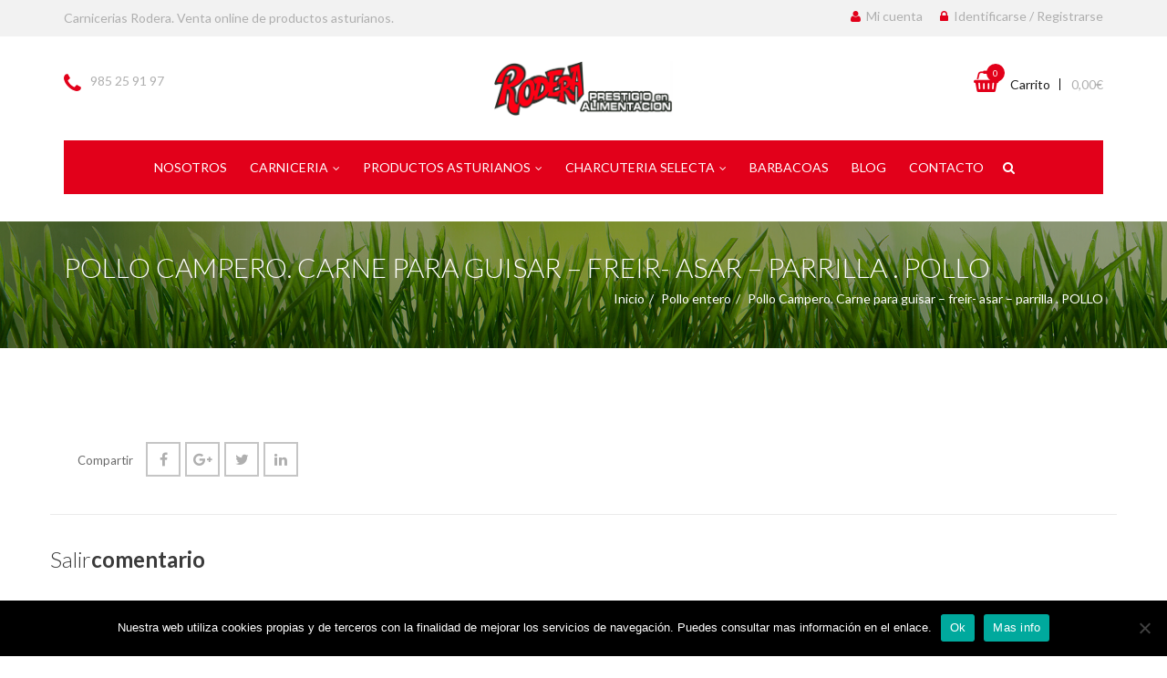

--- FILE ---
content_type: text/html; charset=UTF-8
request_url: https://carniceriasrodera.com/?attachment_id=1249
body_size: 16752
content:

<!DOCTYPE html>
<html lang="es">
<head>
    <meta charset="UTF-8" />
    <meta name="viewport" content="width=device-width, initial-scale=1, maximum-scale=1">
    <link rel="profile" href="https://gmpg.org/xfn/11" />
    <link rel="pingback" href="https://carniceriasrodera.com/xmlrpc.php" />
                        <link rel="shortcut icon" href="//carniceriasrodera.com/wp-content/uploads/2016/07/favicon.png" type="image/x-icon" />
                
    				<script>document.documentElement.className = document.documentElement.className + ' yes-js js_active js'</script>
			<meta name='robots' content='index, follow, max-image-preview:large, max-snippet:-1, max-video-preview:-1' />

	<!-- This site is optimized with the Yoast SEO plugin v24.5 - https://yoast.com/wordpress/plugins/seo/ -->
	<title>Pollo Campero. Carne para guisar - freir- asar - parrilla . POLLO - Carnicerias Rodera</title>
	<link rel="canonical" href="https://carniceriasrodera.com/" />
	<meta property="og:locale" content="es_ES" />
	<meta property="og:type" content="article" />
	<meta property="og:title" content="Pollo Campero. Carne para guisar - freir- asar - parrilla . POLLO - Carnicerias Rodera" />
	<meta property="og:url" content="https://carniceriasrodera.com/" />
	<meta property="og:site_name" content="Carnicerias Rodera" />
	<meta property="og:image" content="https://carniceriasrodera.com" />
	<meta property="og:image:width" content="1143" />
	<meta property="og:image:height" content="858" />
	<meta property="og:image:type" content="image/jpeg" />
	<meta name="twitter:card" content="summary_large_image" />
	<script type="application/ld+json" class="yoast-schema-graph">{"@context":"https://schema.org","@graph":[{"@type":"WebPage","@id":"https://carniceriasrodera.com/","url":"https://carniceriasrodera.com/","name":"Pollo Campero. Carne para guisar - freir- asar - parrilla . POLLO - Carnicerias Rodera","isPartOf":{"@id":"https://carniceriasrodera.com/#website"},"primaryImageOfPage":{"@id":"https://carniceriasrodera.com/#primaryimage"},"image":{"@id":"https://carniceriasrodera.com/#primaryimage"},"thumbnailUrl":"https://carniceriasrodera.com/wp-content/uploads/2016/07/Pollo-Campero.-Carne-para-guisar-freir-asar-parrilla-.-POLLO.jpg","datePublished":"2016-07-21T06:54:11+00:00","breadcrumb":{"@id":"https://carniceriasrodera.com/#breadcrumb"},"inLanguage":"es","potentialAction":[{"@type":"ReadAction","target":["https://carniceriasrodera.com/"]}]},{"@type":"ImageObject","inLanguage":"es","@id":"https://carniceriasrodera.com/#primaryimage","url":"https://carniceriasrodera.com/wp-content/uploads/2016/07/Pollo-Campero.-Carne-para-guisar-freir-asar-parrilla-.-POLLO.jpg","contentUrl":"https://carniceriasrodera.com/wp-content/uploads/2016/07/Pollo-Campero.-Carne-para-guisar-freir-asar-parrilla-.-POLLO.jpg","width":1143,"height":858},{"@type":"BreadcrumbList","@id":"https://carniceriasrodera.com/#breadcrumb","itemListElement":[{"@type":"ListItem","position":1,"name":"Portada","item":"https://carniceriasrodera.com/"},{"@type":"ListItem","position":2,"name":"Pollo entero","item":"https://carniceriasrodera.com/carniceria-asturias/pollo-entero/"},{"@type":"ListItem","position":3,"name":"Pollo Campero. Carne para guisar &#8211; freir- asar &#8211; parrilla . POLLO"}]},{"@type":"WebSite","@id":"https://carniceriasrodera.com/#website","url":"https://carniceriasrodera.com/","name":"Carnicerias Rodera","description":"Especialistas en carne de ternera asturiana","potentialAction":[{"@type":"SearchAction","target":{"@type":"EntryPoint","urlTemplate":"https://carniceriasrodera.com/?s={search_term_string}"},"query-input":{"@type":"PropertyValueSpecification","valueRequired":true,"valueName":"search_term_string"}}],"inLanguage":"es"}]}</script>
	<!-- / Yoast SEO plugin. -->


<link rel='dns-prefetch' href='//www.googletagmanager.com' />
<link rel='dns-prefetch' href='//www.google.com' />
<link rel='dns-prefetch' href='//fonts.googleapis.com' />
<link rel='preconnect' href='https://fonts.gstatic.com' crossorigin />
<link rel="alternate" type="application/rss+xml" title="Carnicerias Rodera &raquo; Feed" href="https://carniceriasrodera.com/feed/" />
<link rel="alternate" type="application/rss+xml" title="Carnicerias Rodera &raquo; Feed de los comentarios" href="https://carniceriasrodera.com/comments/feed/" />
<link rel="alternate" type="application/rss+xml" title="Carnicerias Rodera &raquo; Comentario Pollo Campero. Carne para guisar &#8211; freir- asar &#8211; parrilla . POLLO del feed" href="https://carniceriasrodera.com/?attachment_id=1249/feed/" />
		<!-- This site uses the Google Analytics by ExactMetrics plugin v8.9.0 - Using Analytics tracking - https://www.exactmetrics.com/ -->
		<!-- Nota: ExactMetrics no está actualmente configurado en este sitio. El dueño del sitio necesita identificarse usando su cuenta de Google Analytics en el panel de ajustes de ExactMetrics. -->
					<!-- No tracking code set -->
				<!-- / Google Analytics by ExactMetrics -->
		<link rel='stylesheet' id='yith-wcan-shortcodes-css' href='https://carniceriasrodera.com/wp-content/plugins/yith-woocommerce-ajax-navigation/assets/css/shortcodes.css?ver=5.9.0' type='text/css' media='all' />
<style id='yith-wcan-shortcodes-inline-css' type='text/css'>
:root{
	--yith-wcan-filters_colors_titles: #434343;
	--yith-wcan-filters_colors_background: #FFFFFF;
	--yith-wcan-filters_colors_accent: #A7144C;
	--yith-wcan-filters_colors_accent_r: 167;
	--yith-wcan-filters_colors_accent_g: 20;
	--yith-wcan-filters_colors_accent_b: 76;
	--yith-wcan-color_swatches_border_radius: 100%;
	--yith-wcan-color_swatches_size: 30px;
	--yith-wcan-labels_style_background: #FFFFFF;
	--yith-wcan-labels_style_background_hover: #A7144C;
	--yith-wcan-labels_style_background_active: #A7144C;
	--yith-wcan-labels_style_text: #434343;
	--yith-wcan-labels_style_text_hover: #FFFFFF;
	--yith-wcan-labels_style_text_active: #FFFFFF;
	--yith-wcan-anchors_style_text: #434343;
	--yith-wcan-anchors_style_text_hover: #A7144C;
	--yith-wcan-anchors_style_text_active: #A7144C;
}
</style>
<link rel='stylesheet' id='contact-form-7-css' href='https://carniceriasrodera.com/wp-content/plugins/contact-form-7/includes/css/styles.css?ver=5.9.8' type='text/css' media='all' />
<link rel='stylesheet' id='cookie-notice-front-css' href='https://carniceriasrodera.com/wp-content/plugins/cookie-notice/css/front.min.css?ver=2.5.10' type='text/css' media='all' />
<style id='woocommerce-inline-inline-css' type='text/css'>
.woocommerce form .form-row .required { visibility: visible; }
</style>
<link rel='stylesheet' id='yith-wcbr-css' href='https://carniceriasrodera.com/wp-content/plugins/yith-woocommerce-brands-add-on/assets/css/yith-wcbr.css?ver=2.30.0' type='text/css' media='all' />
<link rel='stylesheet' id='yith-quick-view-css' href='https://carniceriasrodera.com/wp-content/plugins/yith-woocommerce-quick-view/assets/css/yith-quick-view.css?ver=2.3.0' type='text/css' media='all' />
<style id='yith-quick-view-inline-css' type='text/css'>

				#yith-quick-view-modal .yith-quick-view-overlay{background:rgba( 0, 0, 0, 0.8)}
				#yith-quick-view-modal .yith-wcqv-main{background:#ffffff;}
				#yith-quick-view-close{color:#cdcdcd;}
				#yith-quick-view-close:hover{color:#ff0000;}
</style>
<link rel='stylesheet' id='foodfarm-font-common-css' href='https://carniceriasrodera.com/wp-content/themes/foodfarm/css/icon-font.css?ver=fa850f1dfe0a297aed6687cdd96b29bf' type='text/css' media='all' />
<link rel='stylesheet' id='foodfarm-font-css' href='https://carniceriasrodera.com/wp-content/themes/foodfarm/css/pe-icon/pe-icon-7-stroke.min.css?ver=fa850f1dfe0a297aed6687cdd96b29bf' type='text/css' media='all' />
<link rel='stylesheet' id='foodfarm-prettyphoto-css' href='https://carniceriasrodera.com/wp-content/themes/foodfarm/css/prettyPhoto.css?ver=fa850f1dfe0a297aed6687cdd96b29bf' type='text/css' media='all' />
<link rel='stylesheet' id='slick-css' href='https://carniceriasrodera.com/wp-content/themes/foodfarm/css/slick.min.css?ver=fa850f1dfe0a297aed6687cdd96b29bf' type='text/css' media='all' />
<link rel='stylesheet' id='foodfarm-plugins-css' href='https://carniceriasrodera.com/wp-content/themes/foodfarm/css/plugins.min.css?ver=fa850f1dfe0a297aed6687cdd96b29bf' type='text/css' media='all' />
<link rel='stylesheet' id='foodfarm-theme-css' href='https://carniceriasrodera.com/wp-content/themes/foodfarm/css/theme.min.css?ver=fa850f1dfe0a297aed6687cdd96b29bf' type='text/css' media='all' />
<link rel='stylesheet' id='foodfarm-skin-css' href='https://carniceriasrodera.com/wp-content/themes/foodfarm/css/config/skin.css?ver=fa850f1dfe0a297aed6687cdd96b29bf' type='text/css' media='all' />
<style id='foodfarm-skin-inline-css' type='text/css'>

            .header-v8{background: #FFFFFF; }
            
            .header-v8 .header-top {
                background: #FAF8F5; 
                color: #555555;
            }
            
        .header-v8 .mega-menu > li > a{color: #777777; }
        .header-v8 .mega-menu > li > a:hover{color: #222222; }
        
            .header-v8 .main-navigation{border-color: #EEEEEE; }
            
            .header-v8 .header-top .header-contact span{color: #999999; }
            
            .footer-v8  {
                background: #FAF8F5; 
                color: #555555;
            }
            .footer-v8 .footer-bottom address{
                color: #555555;
            }
            
            .footer-v8.footer .widget-title  {
                color: #222222;
            }
            
            @media (min-width: 992px){
                .mega-menu > li > a{
                    padding-left:  !important;
                    padding-top:  !important;
                    padding-right:  !important;
                    padding-bottom:  !important;
                }
            }
            
            .header-logo img{
                width:  !important;
            }
            
            .footer-v4 .footer-top,.footer-v5 .footer-top{
                background: #F5F5F5;
            }
            
            .footer-v9{
                background-image: url('https://carniceriasrodera.com/wp-content/themes/foodfarm/images/bg-footer-9.jpg');
                background-repeat: no-repeat;
                background-position: center center;
                background-size: cover;
                background-attachment: inherit;  
                background-color:  ;  
            }
            
</style>
<link rel='stylesheet' id='foodfarm-style-css' href='https://carniceriasrodera.com/wp-content/themes/foodfarm-child/style.css?ver=fa850f1dfe0a297aed6687cdd96b29bf' type='text/css' media='all' />
<link rel='stylesheet' id='foodfarm-google-fonts-css' href='//fonts.googleapis.com/css?family=Open+Sans%3A300%2C300italic%2C400%2C400italic%2C600%2C600italic%2C700%2C700italic%2C800%2C800italic%7CCourgette%3A300%2C300italic%2C400%2C400italic%2C600%2C600italic%2C700%2C700italic%2C800%2C800italic%7CLora%3A300%2C300italic%2C400%2C400italic%2C600%2C600italic%2C700%2C700italic%2C800%2C800italic%7CDancing+Script%3A300%2C300italic%2C400%2C400italic%2C600%2C600italic%2C700%2C700italic%2C800%2C800italic%7CLato%3A300%2C300italic%2C400%2C400italic%2C600%2C600italic%2C700%2C700italic%2C800%2C800italic%7C&#038;subset=latin%2Cgreek-ext%2Ccyrillic%2Clatin-ext%2Cgreek%2Ccyrillic-ext%2Cvietnamese&#038;ver=6.5.7' type='text/css' media='all' />
<link rel='stylesheet' id='bsf-Defaults-css' href='https://carniceriasrodera.com/wp-content/uploads/smile_fonts/Defaults/Defaults.css?ver=fa850f1dfe0a297aed6687cdd96b29bf' type='text/css' media='all' />
<link rel="preload" as="style" href="https://fonts.googleapis.com/css?family=Lato:400%7Cinherit&#038;display=swap&#038;ver=1740649663" /><link rel="stylesheet" href="https://fonts.googleapis.com/css?family=Lato:400%7Cinherit&#038;display=swap&#038;ver=1740649663" media="print" onload="this.media='all'"><noscript><link rel="stylesheet" href="https://fonts.googleapis.com/css?family=Lato:400%7Cinherit&#038;display=swap&#038;ver=1740649663" /></noscript><script type="text/javascript" id="woocommerce-google-analytics-integration-gtag-js-after">
/* <![CDATA[ */
/* Google Analytics for WooCommerce (gtag.js) */
					window.dataLayer = window.dataLayer || [];
					function gtag(){dataLayer.push(arguments);}
					// Set up default consent state.
					for ( const mode of [{"analytics_storage":"denied","ad_storage":"denied","ad_user_data":"denied","ad_personalization":"denied","region":["AT","BE","BG","HR","CY","CZ","DK","EE","FI","FR","DE","GR","HU","IS","IE","IT","LV","LI","LT","LU","MT","NL","NO","PL","PT","RO","SK","SI","ES","SE","GB","CH"]}] || [] ) {
						gtag( "consent", "default", { "wait_for_update": 500, ...mode } );
					}
					gtag("js", new Date());
					gtag("set", "developer_id.dOGY3NW", true);
					gtag("config", "UA-83422327-1", {"track_404":true,"allow_google_signals":false,"logged_in":false,"linker":{"domains":[],"allow_incoming":false},"custom_map":{"dimension1":"logged_in"}});
/* ]]> */
</script>
<script type="text/javascript" id="jquery-core-js-extra">
/* <![CDATA[ */
var ajax_var = {"url":"https:\/\/carniceriasrodera.com\/wp-admin\/admin-ajax.php","nonce":"3b4344d523"};
/* ]]> */
</script>
<script type="text/javascript" src="https://carniceriasrodera.com/wp-includes/js/jquery/jquery.min.js?ver=3.7.1" id="jquery-core-js"></script>
<script type="text/javascript" src="https://carniceriasrodera.com/wp-includes/js/jquery/jquery-migrate.min.js?ver=3.4.1" id="jquery-migrate-js"></script>
<script type="text/javascript" src="https://carniceriasrodera.com/wp-content/plugins/recaptcha-woo/js/rcfwc.js?ver=1.0" id="rcfwc-js-js" defer="defer" data-wp-strategy="defer"></script>
<script type="text/javascript" src="https://www.google.com/recaptcha/api.js?hl=es_ES" id="recaptcha-js" defer="defer" data-wp-strategy="defer"></script>
<script type="text/javascript" src="https://carniceriasrodera.com/wp-content/plugins/woocommerce/assets/js/jquery-blockui/jquery.blockUI.min.js?ver=2.7.0-wc.8.9.3" id="jquery-blockui-js" data-wp-strategy="defer"></script>
<script type="text/javascript" id="wc-add-to-cart-js-extra">
/* <![CDATA[ */
var wc_add_to_cart_params = {"ajax_url":"\/wp-admin\/admin-ajax.php","wc_ajax_url":"\/?wc-ajax=%%endpoint%%","i18n_view_cart":"Ver carrito","cart_url":"https:\/\/carniceriasrodera.com\/carrito\/","is_cart":"","cart_redirect_after_add":"no"};
/* ]]> */
</script>
<script type="text/javascript" src="https://carniceriasrodera.com/wp-content/plugins/woocommerce/assets/js/frontend/add-to-cart.min.js?ver=8.9.3" id="wc-add-to-cart-js" data-wp-strategy="defer"></script>
<script type="text/javascript" src="https://carniceriasrodera.com/wp-content/plugins/woocommerce/assets/js/js-cookie/js.cookie.min.js?ver=2.1.4-wc.8.9.3" id="js-cookie-js" defer="defer" data-wp-strategy="defer"></script>
<script type="text/javascript" id="woocommerce-js-extra">
/* <![CDATA[ */
var woocommerce_params = {"ajax_url":"\/wp-admin\/admin-ajax.php","wc_ajax_url":"\/?wc-ajax=%%endpoint%%"};
/* ]]> */
</script>
<script type="text/javascript" src="https://carniceriasrodera.com/wp-content/plugins/woocommerce/assets/js/frontend/woocommerce.min.js?ver=8.9.3" id="woocommerce-js" defer="defer" data-wp-strategy="defer"></script>
<script type="text/javascript" src="https://carniceriasrodera.com/wp-content/plugins/jose_composer/assets/js/vendors/woocommerce-add-to-cart.js?ver=5.1.1" id="vc_woocommerce-add-to-cart-js-js"></script>
<script type="text/javascript" src="https://carniceriasrodera.com/wp-content/themes/foodfarm/js/jquery.validate.min.js?ver=1.0" id="validate-js"></script>
<link rel="https://api.w.org/" href="https://carniceriasrodera.com/wp-json/" /><link rel="alternate" type="application/json" href="https://carniceriasrodera.com/wp-json/wp/v2/media/1249" /><link rel="alternate" type="application/json+oembed" href="https://carniceriasrodera.com/wp-json/oembed/1.0/embed?url=https%3A%2F%2Fcarniceriasrodera.com%2F%3Fattachment_id%3D1249" />
<link rel="alternate" type="text/xml+oembed" href="https://carniceriasrodera.com/wp-json/oembed/1.0/embed?url=https%3A%2F%2Fcarniceriasrodera.com%2F%3Fattachment_id%3D1249&#038;format=xml" />
<meta name="generator" content="Redux 4.5.9" /><script type='text/javascript'>
				jQuery(document).ready(function($) {
				var ult_smooth_speed = 480;
				var ult_smooth_step = 80;
				$('html').attr('data-ult_smooth_speed',ult_smooth_speed).attr('data-ult_smooth_step',ult_smooth_step);
				});
			</script><!-- This site is powered by WooCommerce Redsys Gateway Light v.6.5.0 - https://es.wordpress.org/plugins/woo-redsys-gateway-light/ -->	<noscript><style>.woocommerce-product-gallery{ opacity: 1 !important; }</style></noscript>
	<style type="text/css">.recentcomments a{display:inline !important;padding:0 !important;margin:0 !important;}</style><meta name="generator" content="Powered by Visual Composer - drag and drop page builder for WordPress."/>
<!--[if lte IE 9]><link rel="stylesheet" type="text/css" href="https://carniceriasrodera.com/wp-content/plugins/jose_composer/assets/css/vc_lte_ie9.min.css" media="screen"><![endif]--><meta name="generator" content="Powered by Slider Revolution 6.7.38 - responsive, Mobile-Friendly Slider Plugin for WordPress with comfortable drag and drop interface." />
<script>function setREVStartSize(e){
			//window.requestAnimationFrame(function() {
				window.RSIW = window.RSIW===undefined ? window.innerWidth : window.RSIW;
				window.RSIH = window.RSIH===undefined ? window.innerHeight : window.RSIH;
				try {
					var pw = document.getElementById(e.c).parentNode.offsetWidth,
						newh;
					pw = pw===0 || isNaN(pw) || (e.l=="fullwidth" || e.layout=="fullwidth") ? window.RSIW : pw;
					e.tabw = e.tabw===undefined ? 0 : parseInt(e.tabw);
					e.thumbw = e.thumbw===undefined ? 0 : parseInt(e.thumbw);
					e.tabh = e.tabh===undefined ? 0 : parseInt(e.tabh);
					e.thumbh = e.thumbh===undefined ? 0 : parseInt(e.thumbh);
					e.tabhide = e.tabhide===undefined ? 0 : parseInt(e.tabhide);
					e.thumbhide = e.thumbhide===undefined ? 0 : parseInt(e.thumbhide);
					e.mh = e.mh===undefined || e.mh=="" || e.mh==="auto" ? 0 : parseInt(e.mh,0);
					if(e.layout==="fullscreen" || e.l==="fullscreen")
						newh = Math.max(e.mh,window.RSIH);
					else{
						e.gw = Array.isArray(e.gw) ? e.gw : [e.gw];
						for (var i in e.rl) if (e.gw[i]===undefined || e.gw[i]===0) e.gw[i] = e.gw[i-1];
						e.gh = e.el===undefined || e.el==="" || (Array.isArray(e.el) && e.el.length==0)? e.gh : e.el;
						e.gh = Array.isArray(e.gh) ? e.gh : [e.gh];
						for (var i in e.rl) if (e.gh[i]===undefined || e.gh[i]===0) e.gh[i] = e.gh[i-1];
											
						var nl = new Array(e.rl.length),
							ix = 0,
							sl;
						e.tabw = e.tabhide>=pw ? 0 : e.tabw;
						e.thumbw = e.thumbhide>=pw ? 0 : e.thumbw;
						e.tabh = e.tabhide>=pw ? 0 : e.tabh;
						e.thumbh = e.thumbhide>=pw ? 0 : e.thumbh;
						for (var i in e.rl) nl[i] = e.rl[i]<window.RSIW ? 0 : e.rl[i];
						sl = nl[0];
						for (var i in nl) if (sl>nl[i] && nl[i]>0) { sl = nl[i]; ix=i;}
						var m = pw>(e.gw[ix]+e.tabw+e.thumbw) ? 1 : (pw-(e.tabw+e.thumbw)) / (e.gw[ix]);
						newh =  (e.gh[ix] * m) + (e.tabh + e.thumbh);
					}
					var el = document.getElementById(e.c);
					if (el!==null && el) el.style.height = newh+"px";
					el = document.getElementById(e.c+"_wrapper");
					if (el!==null && el) {
						el.style.height = newh+"px";
						el.style.display = "block";
					}
				} catch(e){
					console.log("Failure at Presize of Slider:" + e)
				}
			//});
		  };</script>
		<style type="text/css" id="wp-custom-css">
			.button_member::before, .woocommerce .widget_layered_nav ul.yith-wcan-label li a:hover, .woocommerce-page .widget_layered_nav ul.yith-wcan-label li a:hover, .woocommerce .widget_layered_nav ul.yith-wcan-label li.chosen a, .woocommerce-page .widget_layered_nav ul.yith-wcan-label li.chosen a, .woocommerce .widget_layered_nav ul.yith-wcan-color li a:hover, .woocommerce-page .widget_layered_nav ul.yith-wcan-color li a:hover, .woocommerce .widget_layered_nav ul.yith-wcan-color li.chosen a, .woocommerce-page .widget_layered_nav ul.yith-wcan-color li.chosen a, .woocommerce .widget_layered_nav ul.yith-wcan-color li span:hover, .woocommerce-page .widget_layered_nav ul.yith-wcan-color li span:hover, .woocommerce .widget_layered_nav ul.yith-wcan-color li.chosen span, .woocommerce-page .widget_layered_nav ul.yith-wcan-color li.chosen span, .content-desc .button-404 .btn-default-2, .content-desc .button-404 .btn-default, .page-numbers.page-secondary > li:hover, .comment-form input:focus, .comment-form textarea:focus, .commentlist .profile-top img, .images .views-block li img:hover, .single_add_to_cart_button span, .viewmode-toggle a:hover, .viewmode-toggle a:focus, .viewmode-toggle a.active, .page-numbers > li:hover, .page-numbers .current::before, .blog-style-2::before, .border-package::after, .about-2 .border-box::before, .product-desc .add-to a, .product_type_2 .product-grid .product-content .add-to-cart:hover, .product_type_2 .product-grid .product-content .add-to:hover, .product_type_2 .product-grid .product-content .quick-view:hover, .product-desc .add-to-cart span, .btn.btn-default-1, .what-we-doing .wpb_column:hover, .what-we-doing:last-child .wpb_column:hover, .promo-banner .bakery_banner a:hover, .testimonial-3 .img-testimonial::before {
    border: 1px solid #e2001a;
}

.header-v5 .top-link .customlinks > a i, .header-v5 .cart_label i, .header-v5 .contact_v5 i, .header-v4 .top-link .customlinks i, .services-part .services-icon i, .footer-v4 .widget li a:hover, .footer-v1 address a:hover, .icon-2 .path1::before, .icon-2 .path2::before, .icon-2 .path3::before, .vc_icon_element.about-icon:not(.hover-off) .icon .vc_icon_element-inner .vc_icon_element-icon span::before, .about-icon .desc h5, .about-icon .desc h3, .vc_icon_element.about-icon:not(.hover-off) .icon .vc_icon_element-inner .vc_icon_element-icon, .widget_shopping_cart_content .cart-info .product-name a:hover, .widget_shopping_cart_content .remove-product:hover, a:focus, a:hover, .search-block-top .btn-search:hover, .top-link .customlinks > a:hover, .mega-menu .dropdown-menu li a:hover, .vc_icon_element.about-icon .icon .vc_icon_element-inner .vc_icon_element-icon, .custom-icon-class, .vc_icon_element.icon .vc_icon_element-inner .vc_icon_element-icon > span, .widget.widget_tag_cloud a:hover, .blog-info .info:hover i, .links-info .info a.liked, .woocommerce-account form.login p.lost_password a, .category .blog-info a:hover, .promo-banner h2 a:hover, .my_account header.title a, .woocommerce-account table.my_account_orders tbody a.view, .shop_table .product-thumbnail > a:hover, .product-desc .add-to-cart span, .product-desc .add-to a, .product-desc h3 a:hover, .star-rating span::before, .single_add_to_cart_button, .recipes-content .blog-item .post-name a, .icon-title .icon-8, .gallery-desc a:hover, .blog-content .post-name a:hover, .blog-ful .blog-item .post-name a, .blog-info .read-more a, .list-info li i, .search-block-top .btn-search:focus, .search-block-top .btn-search:active, .header-v2 .link-contact p a:hover, .header-v2 .top-link .customlinks:hover > a, .featured-package .product-desc h3 a, .vertical-menu .mega-menu li a:hover, .star-rating::before, .footer-v3 address a:hover, .controls-custom .owl-controls .owl-buttons div:hover, #yith-quick-view-close:hover, table.compare-list .stock td span, table.compare-list .remove td a:hover, .page-numbers .current, .page-numbers > li:hover a, .page-numbers > li:hover span, .viewmode-toggle a:hover, .viewmode-toggle a:focus, .viewmode-toggle a.active, .images .views-block .controls-custom .owl-controls .owl-buttons div:hover, .info .summary .share-email a:hover, .nav-tabs > li > a:hover, .nav-tabs > li > a:focus, .addthis_sharing_toolbox .f-social li:hover a, .nav-tabs > li.active > a, .stars a.active::after, .yith-woocompare-widget ul.products-list li a.title:hover, .blog .blog-ful .blog-item .post-name a:hover, .blog .blog-info a:hover, .widget_post_blog .blog-content .post-name a:hover, .widget_post_blog .blog-info .info a:hover, .recentcomments a:hover, .blog .blog-ful .blog-post-info .info:hover i, .blog_post_desc p a, .links-info .info:hover a, .breadcrumb li a:hover, .recipes-list-container .read-more a, .knowledge-list-content ul li::before, .knowledge-list-content ul li a:hover, .recipes-list-container .blog-info a:hover, .press-media .read-more a, .recipes-prep .icon, .recipes-servings .icon, .vc_tta-tabs.vc_tta-style-foodfarm_style ul.vc_tta-tabs-list li.vc_active a, .vc_tta-tabs.vc_tta-style-foodfarm_style ul.vc_tta-tabs-list li:hover a, .tooltip-content a, .content-desc .button-404 .btn-default-2, .coming-sub h2 span, .footer-location-container .location-info .phone-number, .footer-location-container .location-info p a:hover, .contact-desc .number, .vertical-menu .mega-menu li .dropdown-menu li a:hover, .shop_table td.product-name a:hover, .side-breadcrumb-2 .page-title h2, .category .blog-info a:hover, .search.search-results .blog-info a:hover, .date .blog-info a:hover, .blog-info .blog-comment:hover, .vc_wp_custommenu.wpb_content_element .widget_nav_menu ul > li > a:hover, .vc_wp_custommenu.wpb_content_element .widget_nav_menu ul > li > a::before, .ads_border_1 span, .btn.btn-organic:hover, .header-v4 .link-contact p i, .header-v4 .mega-menu li a:hover, .header-v4 .mega-menu li a:focus, .right-services .services-button, .vc_wp_custommenu.wpb_content_element .widget_nav_menu .menu-service-detail-container ul > li > a::before, .vc_wp_custommenu.wpb_content_element .widget_nav_menu .menu-service-detail-container ul > li > a:hover, .main_color, .product-categories li::after, .product-categories > li.current-cat::after, .btn.btn-default-1, .entry-title .icon-7, .today-menu-info .price_info, .today-menu-item:hover .today-menu-info h4, .we-doing:hover .we_doing_icon, .we-doing:hover .we-doing-content h4, .number-blog, .widget.widget_categories ul > li::after, .widget.widget_archive ul > li::after, .widget.widget_foodfarm_recipe_categories ul > li::after, .widget.widget_meta ul > li::after, .widget.widget_pages ul > li::after, .controls-custom-style.owl-theme .owl-controls .owl-nav div:hover, .footer-v5 .widget li a:hover, .best-recipes .blog-ful .blog-item .post-name a:hover, .header-v3 .right-header .btn-search:hover, .header-v3 .right-header .cart_label:hover, .blog-info .blog-comment a:hover, .header-v6 .mega-menu > li.current-menu-parent > a, .header-v6 .mega-menu > li.current_page_parent > a, .header-v6 .mega-menu > li.current_page_item > a, .header-v6 .top-link .customlinks i, .blog-ful-3.blog-content .blog-item:hover .post-name a, .footer-v6 .footer-center .list-info li a:hover, .left-sidebar .widget_nav_menu ul > li::after, .right-sidebar .widget_nav_menu ul > li::after, .header-v7 .main-navigation .mini-cart .cart_label i, .header-v7 .main-navigation .mega-menu > li > a:hover, .header-v7 .header-bottom .header_contact_info a:hover, .product-loadmore > a.btn:hover, .blog-grid-style3 .blog-info .info a:hover, .header-v7 .main-navigation .mini-cart .cart_label i, .footer-v7 .footer-contact-info a:hover, .home7_btn_slider:hover, .widget_categories_list li::after, .footer-v7 .footer-contact-time .icon-title .icon-8, .header-v7 .mega-menu li.megamenu .dropdown-menu li a:hover, .header-v6 .link-contact i, .contact-desc a:hover, .footer-v8 .list-info li a:hover, .footer-v8 a:hover, .header-mobile #advanced-menu-hide, .main-color .uvc-sub-heading, ul.info_list_style2 li::before, .line_main_color .uvc-heading-spacer.line_only, .tab_filter_5 .nav-tabs.btn-filter li a.active, .tab_filter_5 .nav-tabs.btn-filter li a:hover, .tab_filter_5 .nav-tabs.btn-filter li a:focus, .tab_filter_5 .nav-tabs.btn-filter li a.active > i, .tab_filter_5 .nav-tabs.btn-filter li a:hover > i, .tab_filter_5 .nav-tabs.btn-filter li a:focus > i, .testimonials-client.slide5 p.name, .blog_grid6 .blog-post-title .post-bottom a:hover, .blog_grid6 .blog-post-title .post-bottom > div:hover i, .uvc-sub-heading a {
    color: #e2001a ;
}


.button_member, .footer-v4 .newsletter-footer button.btn-default, .footer-v5 .newsletter-footer button.btn-default, .style_middle .line, .promo-banner .text_block_over h3::before, .ares .tp-bullet:hover, .ares .tp-bullet.selected, .header-v5 .menu-primary-menu-container, .header-v5 .mini-cart .number-product, .services-overlay::before, .woocommerce .widget_layered_nav ul.yith-wcan-label li a:hover, .woocommerce-page .widget_layered_nav ul.yith-wcan-label li a:hover, .woocommerce .widget_layered_nav ul.yith-wcan-label li.chosen a, .woocommerce-page .widget_layered_nav ul.yith-wcan-label li.chosen a, .link-network li:hover, .tooltip-inner, .content-desc .button-404 .btn-default-2:hover, .page-numbers.page-secondary > li:hover a, .page-numbers.page-secondary > li:hover span, .page-numbers.page-secondary .current, .blog_post_desc ul li::before, .woocommerce-tabs #tab-reviews .form-submit input, .header-v2 .top-link .customlinks.link-checkout .number-product, .footer .widget-title-border::before, .recipes .owl-theme .owl-controls .owl-buttons div:hover, .recipes .owl-theme .owl-controls .owl-buttons div:active, .recipes .owl-theme .owl-controls .owl-buttons div:focus, .product-desc .add-to-cart span:hover, .nav-tabs.btn-filter li a.active, .nav-tabs.btn-filter li a:hover, .nav-tabs.btn-filter li a:focus, .btn-default, .vc_btn3.vc_btn3-style-custom.btn-default, .vc_btn3.vc_btn3-style-custom.btn-default:hover, blockquote::before, .vc_btn3.vc_btn3-color-grey.vc_general.btn:hover, .vc_btn3.vc_btn3-color-grey.vc_btn3-style-custom.vc_general.btn, .product-desc .add-to a:hover, .single_add_to_cart_button span, .blog-date, .vc_tta-style-foodfarm_style .vc_tta-panel-title > a i, .text-center .icon-title::before, .icon-title::before, .text-center .icon-title::after, .footer .widget-title-border::before, .footer-v2 .newsletter-footer .btn, .widget_price_filter .ui-slider .ui-slider-range, .widget_price_filter .ui-slider .ui-slider-handle, .price_slider_amount .button, .woocommerce .woocommerce-message, .nav-tabs > li.active > a::before, .main-sidebar .searchform .button, .vc_tta-tabs.vc_tta-style-foodfarm_style ul.vc_tta-tabs-list li.vc_active a .vc_tta-title-text::before, .woocommerce table.wishlist_table tr.cart_item td.product-add-to-cart div.add-to-cart a.button, .header-v1 .mini-cart .number-product, .header-v3 .mini-cart .number-product, .product_type_2 .product-grid .product-content .add-to-cart:hover, .product_type_2 .product-grid .product-content .add-to-cart:hover a, .product_type_2 .product-grid .product-content .add-to:hover, .product_type_2 .product-grid .product-content .add-to:hover a, .product_type_2 .product-grid .product-content .quick-view:hover, .woocommerce-account .woocommerce-MyAccount-content input[type="submit"], .mc4wp-alert.mc4wp-success, .about-2 .img-about::after, .about-style-2 .img-about::after, .btn.btn-default-1:hover, .btn.btn-default-1:focus, .btn.btn-default-1:active, .btn.btn-default-1:active:focus, .btn.btn-default-1:focus:active, .promo-banner .bakery_banner a:hover, .mega-menu > li > a::before, .instagram-container li a::before, .header-v1 .mini-cart .number-product, .header-v3 .mini-cart .number-product, .img-about::after, .recipes .owl-theme .owl-controls .owl-nav div:hover, .recipes .owl-theme .owl-controls .owl-nav div:active, .recipes .owl-theme .owl-controls .owl-nav div:focus, .newsletter-footer button.btn-default, .footer-v6 .newsletter-footer button.btn-default, .mega-menu > li > a::before, .text-quote::before, .header-v7 .search-block-top .top-search .btn-search, .header-v7 .main-navigation .mega-menu > li > a::before, .footer-v7 .newsletter-footer button.btn, .owl-controls .owl-dots .owl-dot.active span, .owl-controls .owl-pagination .owl-dot.active span, .owl-controls .owl-dots .owl-page.active span, .owl-controls .owl-pagination .owl-page.active span, .header-v6 .mega-menu > li.current-menu-parent::before, .header-v6 .mega-menu > li.current_page_parent::before, .header-v6 .mega-menu > li.current_page_item::before, .h-bg .ubtn:hover, .h-bg .ubtn-link:hover, .h-bg .ubtn-center-hz-bg .ubtn-hover, .woocommerce > .product_types ul.products > li.product-category, .half_main_bg.wpb_column::before, #pre_order_prd .wpb_heading.wpb_singleimage_heading, .h-bg:hover .ubtn-hover.ubtn-hover-active, .blog_grid6 .blog-dateinfo, .header-v9 .number-product{
	background:#e2001a;
}
a.checkout-button.button.alt.wc-forward.btn.btn-default{
	background:#e2001a !important;
	
}
a.checkout-button.button.alt.wc-forward.btn.btn-default :hover{
	color:white !important;
	
}

.icon-6:before {
    content: "\e915";
}

[class*=" pe-7s-"], [class^=pe-7s-] {
    display: inline-block;
    font-family: Pe-icon-7-stroke;
    speak: none;
    font-style: normal;
    font-weight: 400;
    font-variant: normal;
    text-transform: none;
    line-height: 1;
    -webkit-font-smoothing: antialiased;
    -moz-osx-font-smoothing: grayscale;
}

.pe-7s-back-2:before {
    content: "\e6ac";
}

[class^="icon-"], [class*=" icon-"] {
    font-family: 'icomoon' !important;
    speak: none;
    font-style: normal;
    font-weight: normal;
    font-variant: normal;
    text-transform: none;
    line-height: 1;
    -webkit-font-smoothing: antialiased;
    -moz-osx-font-smoothing: grayscale;
}

@font-face {
  font-family: "icomoon";
  src: url("https://carniceriasrodera.com/wp-content/themes/foodfarm/fonts/icomoon.woff");
}

/*quitar el carrito de momento
.product-action {
    display: none;
}
a.cart_label.h_icon {
    display: none;
}*/

li.woocommerce-product-gallery__image {
    list-style: none;
}

.pum-theme-2345 .pum-container, .pum-theme-lightbox .pum-container {
    padding: 18px;
    border-radius: 3px;
    border: 8px solid #E2001A;
    box-shadow: 0px 0px 30px 0px rgba( 2, 2, 2, 1.00 );
    background-color: rgba( 255, 255, 255, 1.00 );
}



		</style>
		<style id="foodfarm_settings-dynamic-css" title="dynamic-css" class="redux-options-output">.side-breadcrumb{background-repeat:no-repeat;background-attachment:inherit;background-position:center center;background-image:url('https://carniceriasrodera.com/wp-content/themes/foodfarm/images/bg-breadcrumb.jpg');background-size:cover;}.footer-top{color:#3A3A3B;}</style><noscript><style type="text/css"> .wpb_animate_when_almost_visible { opacity: 1; }</style></noscript></head>
<body data-rsssl=1 class="attachment attachment-template-default single single-attachment postid-1249 attachmentid-1249 attachment-jpeg theme-foodfarm cookies-not-set woocommerce-no-js yith-wcan-free attachment-pollo-campero-carne-para-guisar-freir-asar-parrilla-pollo wpb-js-composer js-comp-ver-5.1.1 vc_responsive">
	<div id="page" class="hfeed site ">
                    <header id="masthead" class="site-header header-v5 ">
                <div class="header-top">
    <div class="container">
        <div class="row">
            <div class="col-md-6 col-sm-9 col-xs-8">
                <div class="header-contact header-slogan">
                    <div class="dib link-contact">
                                                    <p>Carnicerias Rodera. Venta online de productos asturianos.</p>
                                            </div>
                </div>
            </div>
            <div class="col-md-6 col-sm-3 col-xs-4">
                                <div class="top-link">
                    <ul class="hidden-sm hidden-xs display-inline">
                                             
                        <li class="customlinks"><a href="https://carniceriasrodera.com/mi-cuenta/"><i class="fa fa-user"></i> Mi cuenta</a>
                        </li>
                                                    <li class="customlinks"><a href="https://carniceriasrodera.com/mi-cuenta/"><i class="fa fa-lock" aria-hidden="true"></i>
 Identificarse / Registrarse</a></li>
                                            </ul>
                    <ul class="hidden-lg hidden-md display-inline">
                        <li class="dib customlinks">
                            <a href="#" aria-expanded="false" aria-haspopup="true" data-toggle="dropdown">
                                <i class="fa fa-user"></i><span>Mi cuenta</span> 
                                <i class="fa fa-caret-down"></i>
                            </a>
                            <div class="dib header-profile dropdown-menu">
                                <ul>
                                    <li><a href="https://carniceriasrodera.com/mi-cuenta/">Mi cuenta</a></li>
                                                                            <li><a class="update-wishlist" href="https://carniceriasrodera.com/?page_id=7/">Lista de deseos <span>(0)</span></a></li>
                                                                                                                <li>
                                                <a title="compare" target="_blank" href="https://carniceriasrodera.com?action=yith-woocompare-view-table&iframe=1">Un producto ha sido añadido para compararlo</a>                                            </li>
                                                                                                                <li><a href="https://carniceriasrodera.com/mi-cuenta/">Identificarse / Registrarse</a></li>
                                                                    </ul>
                            </div>
                        </li>
                    </ul>
                </div>
            </div>
        </div>
    </div>
</div>
<div class="header-bottom">
    <div class="container">
        <div class="row">
                        <div class="col-md-4 hidden-sm hidden-xs text-left padding_10 contact_v5">
                    <p><a href="callto:985 25 91 97"><i class="fa fa-phone"></i><span>985 25 91 97</span></a></p>
            </div>
                        <div class="col-md-4 col-sm-12 col-xs-12">
                                        <h2 class="header-logo">
                                                <a href="https://carniceriasrodera.com/" rel="home">
                            <img class="" src="//carniceriasrodera.com/wp-content/uploads/2016/09/logo-carnicerias-rodera.png" alt="Carnicerias Rodera" />                        </a>
                                            </h2>
                            </div>
                        <div class="col-md-4 hidden-sm hidden-xs text-right cart_5 padding_10">
                                <div id="mini-scart" class="mini-cart">
                                                        <a class="cart_label h_icon" href="/carrito/">
                                                    <i class="fa fa-shopping-basket"></i>
                         
                                                 <p class="number-product">0</p> 
                          
                    </a>
                 
                <div class="cart-block content-filter">
                    <div class="widget_shopping_cart_content">
                    </div>
                </div>
                                <span>Carrito</span>
                </div>
                <span class="woocommerce-Price-amount amount"><bdi>0,00<span class="woocommerce-Price-currencySymbol">&euro;</span></bdi></span>            </div>
                    </div>    
    </div>
</div>
<!-- Menu -->
<nav id="site-navigation" class="main-navigation">
    <div class="container">
        <div class="row">
            <div class="col-md-12 col-sm-12 col-xs-12 menu-left">
                <div class="menu-primary-menu-container">
                    <div class="menu-primary-menu-container"><button class="btn-open"><i class="fa fa-bars"></i></button><div class="sticky-logo">
                                                    <h2 class="header-logo">
                                                        <a href="https://carniceriasrodera.com/" rel="home"><img src="//carniceriasrodera.com/wp-content/uploads/2016/07/logo-sticky-rodera.png" alt="Carnicerias Rodera" /></a>
                                                    </h2>
                                                </div><ul id="menu-primary-menu" class="mega-menu"><li id="menu-item-1608" class="menu-item menu-item-type-post_type menu-item-object-page menu-item-1608"><a href="https://carniceriasrodera.com/carnicerias-en-asturias/">Nosotros</a></li>
<li id="menu-item-2234" class="menu-item menu-item-type-custom menu-item-object-custom menu-item-has-children menu-item-2234 page_item_has_children"><a href="#">Carniceria<span class="icon-next"><i class="fa fa-angle-down"></i></span></a><span class="dropdown-toggle caret caret-verticle" data-toggle="dropdown" role="menubar" aria-expanded="true"><i class="fa fa-angle-right"></i></span><span class="dropdown-toggle caret caret-hozi" data-toggle="dropdown" role="menubar" aria-expanded="true">+</span>
<ul class="children dropdown-menu">
	<li id="menu-item-1622" class="menu-item menu-item-type-taxonomy menu-item-object-product_cat menu-item-has-children menu-item-1622 page_item_has_children"><a href="https://carniceriasrodera.com/categoria-producto/carniceria/productos-frescos/">Productos Frescos<span class="icon-next"><i class="fa fa-angle-down"></i></span></a>
	<ul class="children dropdown-menu">
		<li id="menu-item-1623" class="menu-item menu-item-type-taxonomy menu-item-object-product_cat menu-item-1623"><a href="https://carniceriasrodera.com/categoria-producto/carniceria/productos-frescos/ternera-asturiana/">Ternera asturiana</a></li>
		<li id="menu-item-1625" class="menu-item menu-item-type-taxonomy menu-item-object-product_cat menu-item-1625"><a href="https://carniceriasrodera.com/categoria-producto/carniceria/productos-frescos/lechazo/">Lechazo</a></li>
		<li id="menu-item-1626" class="menu-item menu-item-type-taxonomy menu-item-object-product_cat menu-item-1626"><a href="https://carniceriasrodera.com/categoria-producto/carniceria/productos-frescos/pollo-campero/">Pollo campero</a></li>
		<li id="menu-item-1627" class="menu-item menu-item-type-taxonomy menu-item-object-product_cat menu-item-1627"><a href="https://carniceriasrodera.com/categoria-producto/carniceria/productos-frescos/cerdo/">Cerdo</a></li>
	</ul>
</li>
	<li id="menu-item-1610" class="menu-item menu-item-type-taxonomy menu-item-object-product_cat menu-item-has-children menu-item-1610 page_item_has_children"><a href="https://carniceriasrodera.com/categoria-producto/carniceria/elaboracion-propia/">Elaboración propia<span class="icon-next"><i class="fa fa-angle-down"></i></span></a>
	<ul class="children dropdown-menu">
		<li id="menu-item-1611" class="menu-item menu-item-type-taxonomy menu-item-object-product_cat menu-item-1611"><a href="https://carniceriasrodera.com/categoria-producto/carniceria/elaboracion-propia/cachopos/">Cachopos</a></li>
		<li id="menu-item-1614" class="menu-item menu-item-type-taxonomy menu-item-object-product_cat menu-item-1614"><a href="https://carniceriasrodera.com/categoria-producto/carniceria/elaboracion-propia/hamburguesas/">Hamburguesas</a></li>
		<li id="menu-item-1616" class="menu-item menu-item-type-taxonomy menu-item-object-product_cat menu-item-1616"><a href="https://carniceriasrodera.com/categoria-producto/carniceria/elaboracion-propia/longanizas-frescas/">Longanizas frescas</a></li>
		<li id="menu-item-1617" class="menu-item menu-item-type-taxonomy menu-item-object-product_cat menu-item-1617"><a href="https://carniceriasrodera.com/categoria-producto/carniceria/elaboracion-propia/rollos-rellenos/">Rollos rellenos</a></li>
		<li id="menu-item-1618" class="menu-item menu-item-type-taxonomy menu-item-object-product_cat menu-item-1618"><a href="https://carniceriasrodera.com/categoria-producto/carniceria/elaboracion-propia/picadillo-chorizo/">Picadillo chorizo</a></li>
		<li id="menu-item-1619" class="menu-item menu-item-type-taxonomy menu-item-object-product_cat menu-item-1619"><a href="https://carniceriasrodera.com/categoria-producto/carniceria/elaboracion-propia/palomitas-de-pollo-campero/">Palomitas de pollo campero</a></li>
		<li id="menu-item-1620" class="menu-item menu-item-type-taxonomy menu-item-object-product_cat menu-item-1620"><a href="https://carniceriasrodera.com/categoria-producto/carniceria/elaboracion-propia/callos-elaboracion-artesanal/">Callos elaboración artesanal</a></li>
		<li id="menu-item-1621" class="menu-item menu-item-type-taxonomy menu-item-object-product_cat menu-item-1621"><a href="https://carniceriasrodera.com/categoria-producto/carniceria/elaboracion-propia/brochetas-y-pinchos/">Brochetas y pinchos</a></li>
	</ul>
</li>
</ul>
</li>
<li id="menu-item-1629" class="menu-item menu-item-type-taxonomy menu-item-object-product_cat menu-item-has-children menu-item-1629 page_item_has_children"><a href="https://carniceriasrodera.com/categoria-producto/quesos-y-productos-asturianos/">Productos asturianos<span class="icon-next"><i class="fa fa-angle-down"></i></span></a><span class="dropdown-toggle caret caret-verticle" data-toggle="dropdown" role="menubar" aria-expanded="true"><i class="fa fa-angle-right"></i></span><span class="dropdown-toggle caret caret-hozi" data-toggle="dropdown" role="menubar" aria-expanded="true">+</span>
<ul class="children dropdown-menu">
	<li id="menu-item-1630" class="menu-item menu-item-type-taxonomy menu-item-object-product_cat menu-item-1630"><a href="https://carniceriasrodera.com/categoria-producto/quesos-y-productos-asturianos/quesos-asturianos/">Quesos asturianos</a></li>
	<li id="menu-item-1631" class="menu-item menu-item-type-taxonomy menu-item-object-product_cat menu-item-1631"><a href="https://carniceriasrodera.com/categoria-producto/quesos-y-productos-asturianos/productos-asturianos/">Productos asturianos</a></li>
</ul>
</li>
<li id="menu-item-1632" class="menu-item menu-item-type-taxonomy menu-item-object-product_cat menu-item-has-children menu-item-1632 page_item_has_children"><a href="https://carniceriasrodera.com/categoria-producto/charcuteria-selecta/">Charcuteria selecta<span class="icon-next"><i class="fa fa-angle-down"></i></span></a><span class="dropdown-toggle caret caret-verticle" data-toggle="dropdown" role="menubar" aria-expanded="true"><i class="fa fa-angle-right"></i></span><span class="dropdown-toggle caret caret-hozi" data-toggle="dropdown" role="menubar" aria-expanded="true">+</span>
<ul class="children dropdown-menu">
	<li id="menu-item-1633" class="menu-item menu-item-type-taxonomy menu-item-object-product_cat menu-item-1633"><a href="https://carniceriasrodera.com/categoria-producto/charcuteria-selecta/bandejas-embutidos/">Bandejas embutidos</a></li>
	<li id="menu-item-1634" class="menu-item menu-item-type-taxonomy menu-item-object-product_cat menu-item-1634"><a href="https://carniceriasrodera.com/categoria-producto/charcuteria-selecta/cunas-queso/">Cuñas de queso</a></li>
</ul>
</li>
<li id="menu-item-1628" class="menu-item menu-item-type-taxonomy menu-item-object-product_cat menu-item-1628"><a href="https://carniceriasrodera.com/categoria-producto/barbacoas/">Barbacoas</a></li>
<li id="menu-item-1496" class="menu-item menu-item-type-post_type menu-item-object-page current_page_parent menu-item-1496"><a href="https://carniceriasrodera.com/blog/">Blog</a></li>
<li id="menu-item-2175" class="menu-item menu-item-type-custom menu-item-object-custom menu-item-2175"><a href="https://carniceriasrodera.com/carnicerias-en-asturias/#contacto">Contacto</a></li>
</ul><div class="right-header"><div class="search-block-top">            <span class="btn-search" onclick="toggleFilter(this);"><i class="fa fa-search"></i></span>
            <div class="top-search content-filter">
                
<form role="search" method="get" class="woocommerce-product-search product-search" action="https://carniceriasrodera.com/">
			<input type="search" id="woocommerce-product-search-field" class="search-field" placeholder="Search Products&hellip;" value="" name="s" title="Buscar por: " />
		<button type="submit" class="submit btn-search">
        <i class="fa fa-search"></i>
    </button>
	<input type="hidden" name="post_type" value="product" />
</form>
            </div>
        </div><div id="mini-scart" class="mini-cart hidden-md hidden-lg">                                    <a class="cart_label h_icon" href="/carrito/">
                                                    <i class="fa fa-shopping-basket"></i>
                         
                                                 <p class="number-product">0</p> 
                          
                    </a>
                 
                <div class="cart-block content-filter">
                    <div class="widget_shopping_cart_content">
                    </div>
                </div>
            </div></div></div>                </div>
            </div>
        </div>
    </div>
</nav>            </header><!-- #masthead -->
                <div class="side-breadcrumb text-center ">
    <div class="container">
        <div class="row">
            <div class="col-md-12 col-sm-12 col-xs-12">  
                                    <div class="page-title"><h1>Pollo Campero. Carne para guisar &#8211; freir- asar &#8211; parrilla . POLLO</h1></div>
                                                    <ul class="breadcrumb"><li><a class="home" href="https://carniceriasrodera.com">Inicio</a></li><li><a href="https://carniceriasrodera.com/carniceria-asturias/pollo-entero/">Pollo entero</a></li><li>Pollo Campero. Carne para guisar &#8211; freir- asar &#8211; parrilla . POLLO</li></ul>                            </div>
        </div>
    </div>
</div>
                        <div id="main" class="wrapper boxed"><div class="container">
	<div class="row">	
			
		<div class="content-main			">		
			<div id="primary" class="content-area">
	                	                        <div class="blog single-post">
    <div class="blog-content blog-ful">
        <div class="blog-item">
                                </div>
    </div>
    <div class="col-md-12 col-sm-12 col-xs-12 share-links ">
        <div class="addthis_sharing_toolbox">
            <p class="small-text">Compartir</p>
            <div class="f-social">
                <ul>

                    <li><a href="http://www.facebook.com/sharer.php?u=https%3A%2F%2Fcarniceriasrodera.com%2F%3Fattachment_id%3D1249" target="_blank"><i class="fa fa-facebook"></i></a></li>
                    <li>
                        <a href="https://plus.google.com/share?url=https%3A%2F%2Fcarniceriasrodera.com%2F%3Fattachment_id%3D1249" target="_blank">
                            <i class="fa fa-google-plus"></i>
                        </a>
                    <li><a href="https://twitter.com/share?url=https%3A%2F%2Fcarniceriasrodera.com%2F%3Fattachment_id%3D1249&amp;text=Pollo+Campero.+Carne+para+guisar+%26%238211%3B+freir-+asar+%26%238211%3B+parrilla+.+POLLO" target="_blank"><i class="fa fa-twitter"></i></a></li>
                    <li><a href="http://www.linkedin.com/shareArticle?url=https%3A%2F%2Fcarniceriasrodera.com%2F%3Fattachment_id%3D1249&amp;title=Pollo+Campero.+Carne+para+guisar+%26%238211%3B+freir-+asar+%26%238211%3B+parrilla+.+POLLO" target="_blank"><i class="fa fa-linkedin"></i></a></li>
                </ul>
            </div>
        </div>
    </div>
    <div class="col-md-12 col-sm-12 col-xs-12 no-padding">
        <div id="comments" class="comments-area">

	
	
	<div class="comment-form">
		
			<div id="respond" class="comment-respond">
		<h3 id="reply-title" class="comment-reply-title"><span>Salir</span>comentario</h3><p class="must-log-in">Lo siento, debes estar <a href="https://carniceriasrodera.com/wp-login.php?redirect_to=https%3A%2F%2Fcarniceriasrodera.com%2F%3Fattachment_id%3D1249">conectado</a> para publicar un comentario.</p>	</div><!-- #respond -->
		 
	</div>
                <script type="text/javascript">
                    jQuery(document).ready(function($) {
                        $('#commentform').validate();
                    })
                </script>

</div>
  
    </div>
</div>
	                			</div><!-- #primary -->
		</div>
	





		</div>
</div>
 
	</div><!--main-->
<footer id="colophon" class="footer">
    <div class="footer-v5">      
        <div class="footer-top">
		<div class="container">
			 <div class="row">
			 	<div class="col-md-12 col-sm-12 col-xs-12">
					<div class="footer-container row">
						<div class="col-lg-4 col-md-4 col-sm-12 col-xs-12">
							<div class="footer-home">
								<img class="" src="//carniceriasrodera.com/wp-content/uploads/2016/07/logo-rodera-2.png" alt="Carnicerias Rodera" />															</div>
						</div>
												<div class="col-lg-8 col-md-8 col-sm-12 col-xs-12">
														<div class="footer-menu-list">
											                            <div class="col-xs-12 col-sm-4 col-md-4">
			                                <aside id="woocommerce_product_categories-4" class="widget woocommerce widget_product_categories"><h4 class="widget-title widget-title-border">Categorías de los productos</h4> <ul class="product-categories"><li class="cat-item cat-item-267"><a href="https://carniceriasrodera.com/categoria-producto/seleccion-gourmet/">Selección Gourmet</a></li>
<li class="cat-item cat-item-133 cat-parent"><a href="https://carniceriasrodera.com/categoria-producto/carniceria/">Carniceria Online</a></li>
<li class="cat-item cat-item-150"><a href="https://carniceriasrodera.com/categoria-producto/barbacoas/">Barbacoas</a></li>
<li class="cat-item cat-item-144 cat-parent"><a href="https://carniceriasrodera.com/categoria-producto/quesos-y-productos-asturianos/">Quesos y productos asturianos</a></li>
<li class="cat-item cat-item-147 cat-parent"><a href="https://carniceriasrodera.com/categoria-producto/charcuteria-selecta/">Charcuteria selecta</a></li>
</ul></aside><aside id="text-7" class="widget widget_text">			<div class="textwidget"><ul class="list-inline" style="border-top: 1px solid #e2001a; padding-top: 10px; margin-top: 10px;">
<li>Carnicería online de ternera asturiana y los productos asturianos más selectos.</li>
</ul>
</div>
		</aside>			                            </div>
			                            			                            <div class="col-xs-12 col-sm-4 col-md-4">
			                                <aside id="text-3" class="widget widget_text"><h4 class="widget-title widget-title-border">CONTÁCTANOS</h4>			<div class="textwidget">								<div class="info">
									<ul class="list-info">
										<li><i class="fa fa-map-marker"></i> <span>Calle Gil de Jaz 4, 2H, 33.004 Oviedo</span></li>
										<li><i class="fa fa-phone"></i><span> Teléfono: <a href="callto:985259197">+34 985.25.91.97</a></span></li>
										<li><i class="fa fa-envelope"></i><span> Email: <a href="mailto:info@carniceriasrodera.com">info@carniceriasrodera.com</a></span></li>
									</ul>
<ul class="list-inline" style="border-top:1px solid #e2001a; padding-top:10px; margin-top:10px;">
<li><a href="/aviso-legal">Aviso legal</a></li>

<li><a href="/politica-cookies">Pol&iacute;tica de cookies</a></li>
</ul>
								</div></div>
		</aside>			                            </div>
			                            			                            <div class="col-xs-12 col-sm-4 col-md-4">
			                                <aside id="text-4" class="widget widget_text"><h4 class="widget-title widget-title-border">Redes sociales</h4>			<div class="textwidget"><a target="_blank" href="https://www.instagram.com/carniceriasrodera/" rel="noopener"><i class="fa fa-instagram fa-3x"></i> </a></div>
		</aside><aside id="custom_html-4" class="widget_text widget widget_custom_html"><div class="textwidget custom-html-widget"><img alt="principado de asturias" src="https://carniceriasrodera.com/wp-content/uploads/2018/03/logo-consejeria.jpg" ></div></aside>			                            </div>
			                            							</div>
													</div>
					</div>
				</div>
			</div>
		</div>
	</div>
	<div class="footer-bottom">
		<div class="container">
			<div class="row">
								<div class="col-xs-12 copy-right">
					<address><span>Copyright &copy; 2023 <a href="#">Carnicerias Rodera</a> | Oviedo, Gijón, Avilés · Asturias</span></address>
				</div>
											</div>
		</div>
	</div>    </div><!-- .footer-boxed -->
</footer><!-- #colophon -->
<div class="overlay"></div>
</div><!--page-->
    <script type="text/javascript">
    jQuery(document).ready(function(){});    </script>

		<script>
			window.RS_MODULES = window.RS_MODULES || {};
			window.RS_MODULES.modules = window.RS_MODULES.modules || {};
			window.RS_MODULES.waiting = window.RS_MODULES.waiting || [];
			window.RS_MODULES.defered = true;
			window.RS_MODULES.moduleWaiting = window.RS_MODULES.moduleWaiting || {};
			window.RS_MODULES.type = 'compiled';
		</script>
		<script>function loadScript(a){var b=document.getElementsByTagName("head")[0],c=document.createElement("script");c.type="text/javascript",c.src="https://tracker.metricool.com/app/resources/be.js",c.onreadystatechange=a,c.onload=a,b.appendChild(c)}loadScript(function(){beTracker.t({hash:'790aa97f2b6a16ef6a93861d0f4c7101'})})</script>
<div id="yith-quick-view-modal">

	<div class="yith-quick-view-overlay"></div>

	<div class="yith-wcqv-wrapper">

		<div class="yith-wcqv-main">

			<div class="yith-wcqv-head">
				<a href="#" id="yith-quick-view-close" class="yith-wcqv-close">X</a>
			</div>

			<div id="yith-quick-view-content" class="woocommerce single-product"></div>

		</div>

	</div>

</div><a class="scroll-to-top"><i class="fa fa-angle-up"></i></a>	<script type='text/javascript'>
		(function () {
			var c = document.body.className;
			c = c.replace(/woocommerce-no-js/, 'woocommerce-js');
			document.body.className = c;
		})();
	</script>
	<script type="text/template" id="tmpl-variation-template">
    <div class="woocommerce-variation-description">
        {{{ data.variation.variation_description }}}
    </div>

    <div class="woocommerce-variation-price">
        {{{ data.variation.price_html }}}
    </div>

    <div class="woocommerce-variation-availability">
        {{{ data.variation.availability_html }}}
    </div>
</script>
<script type="text/template" id="tmpl-unavailable-variation-template">
    <p>Lo sentimos, este producto no está disponible. Por favor selecciona una combinación diferente.</p>
</script>
<link rel='stylesheet' id='wc-blocks-style-css' href='https://carniceriasrodera.com/wp-content/plugins/woocommerce/assets/client/blocks/wc-blocks.css?ver=wc-8.9.3' type='text/css' media='all' />
<link rel='stylesheet' id='redux-custom-fonts-css' href='//carniceriasrodera.com/wp-content/uploads/redux/custom-fonts/fonts.css?ver=1763661213' type='text/css' media='all' />
<link rel='stylesheet' id='rs-plugin-settings-css' href='//carniceriasrodera.com/wp-content/plugins/revslider/sr6/assets/css/rs6.css?ver=6.7.38' type='text/css' media='all' />
<style id='rs-plugin-settings-inline-css' type='text/css'>
#rs-demo-id {}
</style>
<script type="text/javascript" src="https://www.googletagmanager.com/gtag/js?id=UA-83422327-1" id="google-tag-manager-js" data-wp-strategy="async"></script>
<script type="text/javascript" src="https://carniceriasrodera.com/wp-includes/js/dist/vendor/wp-polyfill-inert.min.js?ver=3.1.2" id="wp-polyfill-inert-js"></script>
<script type="text/javascript" src="https://carniceriasrodera.com/wp-includes/js/dist/vendor/regenerator-runtime.min.js?ver=0.14.0" id="regenerator-runtime-js"></script>
<script type="text/javascript" src="https://carniceriasrodera.com/wp-includes/js/dist/vendor/wp-polyfill.min.js?ver=3.15.0" id="wp-polyfill-js"></script>
<script type="text/javascript" src="https://carniceriasrodera.com/wp-includes/js/dist/hooks.min.js?ver=2810c76e705dd1a53b18" id="wp-hooks-js"></script>
<script type="text/javascript" src="https://carniceriasrodera.com/wp-includes/js/dist/i18n.min.js?ver=5e580eb46a90c2b997e6" id="wp-i18n-js"></script>
<script type="text/javascript" id="wp-i18n-js-after">
/* <![CDATA[ */
wp.i18n.setLocaleData( { 'text direction\u0004ltr': [ 'ltr' ] } );
/* ]]> */
</script>
<script type="text/javascript" src="https://carniceriasrodera.com/wp-content/plugins/woocommerce-google-analytics-integration/assets/js/build/main.js?ver=50c6d17d67ef40d67991" id="woocommerce-google-analytics-integration-js"></script>
<script type="text/javascript" src="https://carniceriasrodera.com/wp-content/plugins/woocommerce/assets/js/accounting/accounting.min.js?ver=0.4.2" id="accounting-js"></script>
<script type="text/javascript" src="https://carniceriasrodera.com/wp-content/plugins/woocommerce/assets/js/selectWoo/selectWoo.full.min.js?ver=1.0.9-wc.8.9.3" id="selectWoo-js" data-wp-strategy="defer"></script>
<script type="text/javascript" id="yith-wcan-shortcodes-js-extra">
/* <![CDATA[ */
var yith_wcan_shortcodes = {"query_param":"yith_wcan","query_vars":[],"supported_taxonomies":["product_cat","product_tag","pa_session"],"content":"#content","change_browser_url":"1","instant_filters":"1","ajax_filters":"1","reload_on_back":"1","show_clear_filter":"","scroll_top":"","scroll_target":"","modal_on_mobile":"","session_param":"","show_current_children":"","loader":"","toggles_open_on_modal":"","mobile_media_query":"991","base_url":"https:\/\/carniceriasrodera.com\/","terms_per_page":"10","currency_format":{"symbol":"&euro;","decimal":",","thousand":".","precision":2,"format":"%v%s"},"labels":{"empty_option":"Todo","search_placeholder":"Buscar...","no_items":"No se han encontrado art\u00edculos.","show_more":"Mostrar m\u00e1s","close":"Cerrar","save":"Guardar","show_results":"Mostrar resultados","clear_selection":"Limpiar","clear_all_selections":"Limpiar todo"},"urls":{"render_filter":"\/?wc-ajax=yith_wcan_render_filter"},"nonces":{"render_filter":"01a4c1029f","render_remaining_terms":"0707099b99","get_filter_terms":"1b4cedc603"}};
/* ]]> */
</script>
<script type="text/javascript" src="https://carniceriasrodera.com/wp-content/plugins/yith-woocommerce-ajax-navigation/assets/js/yith-wcan-shortcodes.min.js?ver=5.9.0" id="yith-wcan-shortcodes-js"></script>
<script type="text/javascript" src="https://carniceriasrodera.com/wp-content/plugins/contact-form-7/includes/swv/js/index.js?ver=5.9.8" id="swv-js"></script>
<script type="text/javascript" id="contact-form-7-js-extra">
/* <![CDATA[ */
var wpcf7 = {"api":{"root":"https:\/\/carniceriasrodera.com\/wp-json\/","namespace":"contact-form-7\/v1"}};
/* ]]> */
</script>
<script type="text/javascript" id="contact-form-7-js-translations">
/* <![CDATA[ */
( function( domain, translations ) {
	var localeData = translations.locale_data[ domain ] || translations.locale_data.messages;
	localeData[""].domain = domain;
	wp.i18n.setLocaleData( localeData, domain );
} )( "contact-form-7", {"translation-revision-date":"2024-07-17 09:00:42+0000","generator":"GlotPress\/4.0.1","domain":"messages","locale_data":{"messages":{"":{"domain":"messages","plural-forms":"nplurals=2; plural=n != 1;","lang":"es"},"This contact form is placed in the wrong place.":["Este formulario de contacto est\u00e1 situado en el lugar incorrecto."],"Error:":["Error:"]}},"comment":{"reference":"includes\/js\/index.js"}} );
/* ]]> */
</script>
<script type="text/javascript" src="https://carniceriasrodera.com/wp-content/plugins/contact-form-7/includes/js/index.js?ver=5.9.8" id="contact-form-7-js"></script>
<script type="text/javascript" id="cookie-notice-front-js-before">
/* <![CDATA[ */
var cnArgs = {"ajaxUrl":"https:\/\/carniceriasrodera.com\/wp-admin\/admin-ajax.php","nonce":"8a8cd98ad6","hideEffect":"fade","position":"bottom","onScroll":true,"onScrollOffset":100,"onClick":false,"cookieName":"cookie_notice_accepted","cookieTime":2592000,"cookieTimeRejected":2592000,"globalCookie":false,"redirection":false,"cache":false,"revokeCookies":false,"revokeCookiesOpt":"automatic"};
/* ]]> */
</script>
<script type="text/javascript" src="https://carniceriasrodera.com/wp-content/plugins/cookie-notice/js/front.min.js?ver=2.5.10" id="cookie-notice-front-js"></script>
<script type="text/javascript" src="//carniceriasrodera.com/wp-content/plugins/revslider/sr6/assets/js/rbtools.min.js?ver=6.7.38" defer async id="tp-tools-js"></script>
<script type="text/javascript" src="//carniceriasrodera.com/wp-content/plugins/revslider/sr6/assets/js/rs6.min.js?ver=6.7.38" defer async id="revmin-js"></script>
<script type="text/javascript" src="https://carniceriasrodera.com/wp-content/plugins/woocommerce/assets/js/sourcebuster/sourcebuster.min.js?ver=8.9.3" id="sourcebuster-js-js"></script>
<script type="text/javascript" id="wc-order-attribution-js-extra">
/* <![CDATA[ */
var wc_order_attribution = {"params":{"lifetime":1.0e-5,"session":30,"ajaxurl":"https:\/\/carniceriasrodera.com\/wp-admin\/admin-ajax.php","prefix":"wc_order_attribution_","allowTracking":true},"fields":{"source_type":"current.typ","referrer":"current_add.rf","utm_campaign":"current.cmp","utm_source":"current.src","utm_medium":"current.mdm","utm_content":"current.cnt","utm_id":"current.id","utm_term":"current.trm","session_entry":"current_add.ep","session_start_time":"current_add.fd","session_pages":"session.pgs","session_count":"udata.vst","user_agent":"udata.uag"}};
/* ]]> */
</script>
<script type="text/javascript" src="https://carniceriasrodera.com/wp-content/plugins/woocommerce/assets/js/frontend/order-attribution.min.js?ver=8.9.3" id="wc-order-attribution-js"></script>
<script type="text/javascript" src="https://carniceriasrodera.com/wp-content/themes/foodfarm/js/bootstrap.min.js?ver=1.0" id="bootstrap-js"></script>
<script type="text/javascript" src="https://carniceriasrodera.com/wp-content/themes/foodfarm/js/un-minify/jquery.prettyPhoto.js?ver=1.0" id="prety-photo-js"></script>
<script type="text/javascript" src="https://carniceriasrodera.com/wp-includes/js/imagesloaded.min.js?ver=5.0.0" id="imagesloaded-js"></script>
<script type="text/javascript" src="https://carniceriasrodera.com/wp-content/plugins/jose_composer/assets/lib/bower/isotope/dist/isotope.pkgd.min.js?ver=5.1.1" id="isotope-js"></script>
<script type="text/javascript" src="https://carniceriasrodera.com/wp-content/themes/foodfarm/js/slick.min.js?ver=1.0" id="slick-js"></script>
<script type="text/javascript" src="https://carniceriasrodera.com/wp-content/themes/foodfarm/js/owl.carousel.min.js?ver=1.0" id="owlcarousel-js"></script>
<script type="text/javascript" src="https://carniceriasrodera.com/wp-content/themes/foodfarm/js/un-minify/time-circles.min.js?ver=1.0" id="time-circles-js"></script>
<script type="text/javascript" id="foodfarm-script-js-extra">
/* <![CDATA[ */
var foodfarm_params = {"ajax_url":"https:\/\/carniceriasrodera.com\/wp-admin\/admin-ajax.php","ajax_loader_url":":\/\/carniceriasrodera.com\/wp-content\/themes\/foodfarm\/css\/images\/ajax-loader.gif","ajax_cart_added_msg":"Ha a\u00f1adido un producto a su carrito","ajax_compare_added_msg":"Un producto ha sido a\u00f1adido para compararlo","type_product":"","shop_list":"","ff_text_day":"Days","ff_text_hour":"Hours","ff_text_min":"Minutes","ff_text_sec":"Seconds","ff_main_color":"#E2001A","header_sticky":"1","header_sticky_mobile":"0"};
/* ]]> */
</script>
<script type="text/javascript" src="https://carniceriasrodera.com/wp-content/themes/foodfarm/js/un-minify/functions.min.js?ver=1.0" id="foodfarm-script-js"></script>
<script type="text/javascript" src="https://www.google.com/recaptcha/api.js?render=6LeLeFEjAAAAADe5msQvbL1J8mRDq27BCQKmgw5F&amp;ver=3.0" id="google-recaptcha-js"></script>
<script type="text/javascript" id="wpcf7-recaptcha-js-extra">
/* <![CDATA[ */
var wpcf7_recaptcha = {"sitekey":"6LeLeFEjAAAAADe5msQvbL1J8mRDq27BCQKmgw5F","actions":{"homepage":"homepage","contactform":"contactform"}};
/* ]]> */
</script>
<script type="text/javascript" src="https://carniceriasrodera.com/wp-content/plugins/contact-form-7/modules/recaptcha/index.js?ver=5.9.8" id="wpcf7-recaptcha-js"></script>
<script type="text/javascript" src="https://carniceriasrodera.com/wp-content/plugins/Ultimate_VC_Addons/assets/min-js/SmoothScroll.min.js?ver=3.16.4" id="ultimate-smooth-scroll-js"></script>
<script type="text/javascript" src="https://carniceriasrodera.com/wp-includes/js/underscore.min.js?ver=1.13.4" id="underscore-js"></script>
<script type="text/javascript" id="wp-util-js-extra">
/* <![CDATA[ */
var _wpUtilSettings = {"ajax":{"url":"\/wp-admin\/admin-ajax.php"}};
/* ]]> */
</script>
<script type="text/javascript" src="https://carniceriasrodera.com/wp-includes/js/wp-util.min.js?ver=fa850f1dfe0a297aed6687cdd96b29bf" id="wp-util-js"></script>
<script type="text/javascript" id="wc-add-to-cart-variation-js-extra">
/* <![CDATA[ */
var wc_add_to_cart_variation_params = {"wc_ajax_url":"\/?wc-ajax=%%endpoint%%","i18n_no_matching_variations_text":"Lo siento, no hay productos que igualen tu selecci\u00f3n. Por favor, escoge una combinaci\u00f3n diferente.","i18n_make_a_selection_text":"Elige las opciones del producto antes de a\u00f1adir este producto a tu carrito.","i18n_unavailable_text":"Lo siento, este producto no est\u00e1 disponible. Por favor, elige otra combinaci\u00f3n."};
/* ]]> */
</script>
<script type="text/javascript" src="https://carniceriasrodera.com/wp-content/plugins/woocommerce/assets/js/frontend/add-to-cart-variation.min.js?ver=8.9.3" id="wc-add-to-cart-variation-js" defer="defer" data-wp-strategy="defer"></script>
<script type="text/javascript" id="wc-single-product-js-extra">
/* <![CDATA[ */
var wc_single_product_params = {"i18n_required_rating_text":"Por favor elige una puntuaci\u00f3n","review_rating_required":"yes","flexslider":{"rtl":false,"animation":"slide","smoothHeight":true,"directionNav":false,"controlNav":"thumbnails","slideshow":false,"animationSpeed":500,"animationLoop":false,"allowOneSlide":false},"zoom_enabled":"","zoom_options":[],"photoswipe_enabled":"","photoswipe_options":{"shareEl":false,"closeOnScroll":false,"history":false,"hideAnimationDuration":0,"showAnimationDuration":0},"flexslider_enabled":""};
/* ]]> */
</script>
<script type="text/javascript" src="https://carniceriasrodera.com/wp-content/plugins/woocommerce/assets/js/frontend/single-product.min.js?ver=8.9.3" id="wc-single-product-js" defer="defer" data-wp-strategy="defer"></script>
<script type="text/javascript" id="woocommerce-google-analytics-integration-data-js-after">
/* <![CDATA[ */
window.ga4w = { data: {"cart":{"items":[],"coupons":[],"totals":{"currency_code":"EUR","total_price":0,"currency_minor_unit":2}}}, settings: {"tracker_function_name":"gtag","events":["purchase","add_to_cart","remove_from_cart","view_item_list","select_content","view_item","begin_checkout"],"identifier":null} }; document.dispatchEvent(new Event("ga4w:ready"));
/* ]]> */
</script>

		<!-- Cookie Notice plugin v2.5.10 by Hu-manity.co https://hu-manity.co/ -->
		<div id="cookie-notice" role="dialog" class="cookie-notice-hidden cookie-revoke-hidden cn-position-bottom" aria-label="Cookie Notice" style="background-color: rgba(0,0,0,1);"><div class="cookie-notice-container" style="color: #fff"><span id="cn-notice-text" class="cn-text-container">Nuestra web utiliza cookies propias y de terceros con la finalidad de mejorar los servicios de navegación. Puedes consultar mas información en el enlace.</span><span id="cn-notice-buttons" class="cn-buttons-container"><button id="cn-accept-cookie" data-cookie-set="accept" class="cn-set-cookie cn-button" aria-label="Ok" style="background-color: #00a99d">Ok</button><button data-link-url="https://carniceriasrodera.com/politica-cookies/" data-link-target="_blank" id="cn-more-info" class="cn-more-info cn-button" aria-label="Mas info" style="background-color: #00a99d">Mas info</button></span><button type="button" id="cn-close-notice" data-cookie-set="accept" class="cn-close-icon" aria-label="No"></button></div>
			
		</div>
		<!-- / Cookie Notice plugin -->
</body>
</html>

--- FILE ---
content_type: text/html; charset=utf-8
request_url: https://www.google.com/recaptcha/api2/anchor?ar=1&k=6LeLeFEjAAAAADe5msQvbL1J8mRDq27BCQKmgw5F&co=aHR0cHM6Ly9jYXJuaWNlcmlhc3JvZGVyYS5jb206NDQz&hl=en&v=N67nZn4AqZkNcbeMu4prBgzg&size=invisible&anchor-ms=20000&execute-ms=30000&cb=i8x4e6i9ma5l
body_size: 48665
content:
<!DOCTYPE HTML><html dir="ltr" lang="en"><head><meta http-equiv="Content-Type" content="text/html; charset=UTF-8">
<meta http-equiv="X-UA-Compatible" content="IE=edge">
<title>reCAPTCHA</title>
<style type="text/css">
/* cyrillic-ext */
@font-face {
  font-family: 'Roboto';
  font-style: normal;
  font-weight: 400;
  font-stretch: 100%;
  src: url(//fonts.gstatic.com/s/roboto/v48/KFO7CnqEu92Fr1ME7kSn66aGLdTylUAMa3GUBHMdazTgWw.woff2) format('woff2');
  unicode-range: U+0460-052F, U+1C80-1C8A, U+20B4, U+2DE0-2DFF, U+A640-A69F, U+FE2E-FE2F;
}
/* cyrillic */
@font-face {
  font-family: 'Roboto';
  font-style: normal;
  font-weight: 400;
  font-stretch: 100%;
  src: url(//fonts.gstatic.com/s/roboto/v48/KFO7CnqEu92Fr1ME7kSn66aGLdTylUAMa3iUBHMdazTgWw.woff2) format('woff2');
  unicode-range: U+0301, U+0400-045F, U+0490-0491, U+04B0-04B1, U+2116;
}
/* greek-ext */
@font-face {
  font-family: 'Roboto';
  font-style: normal;
  font-weight: 400;
  font-stretch: 100%;
  src: url(//fonts.gstatic.com/s/roboto/v48/KFO7CnqEu92Fr1ME7kSn66aGLdTylUAMa3CUBHMdazTgWw.woff2) format('woff2');
  unicode-range: U+1F00-1FFF;
}
/* greek */
@font-face {
  font-family: 'Roboto';
  font-style: normal;
  font-weight: 400;
  font-stretch: 100%;
  src: url(//fonts.gstatic.com/s/roboto/v48/KFO7CnqEu92Fr1ME7kSn66aGLdTylUAMa3-UBHMdazTgWw.woff2) format('woff2');
  unicode-range: U+0370-0377, U+037A-037F, U+0384-038A, U+038C, U+038E-03A1, U+03A3-03FF;
}
/* math */
@font-face {
  font-family: 'Roboto';
  font-style: normal;
  font-weight: 400;
  font-stretch: 100%;
  src: url(//fonts.gstatic.com/s/roboto/v48/KFO7CnqEu92Fr1ME7kSn66aGLdTylUAMawCUBHMdazTgWw.woff2) format('woff2');
  unicode-range: U+0302-0303, U+0305, U+0307-0308, U+0310, U+0312, U+0315, U+031A, U+0326-0327, U+032C, U+032F-0330, U+0332-0333, U+0338, U+033A, U+0346, U+034D, U+0391-03A1, U+03A3-03A9, U+03B1-03C9, U+03D1, U+03D5-03D6, U+03F0-03F1, U+03F4-03F5, U+2016-2017, U+2034-2038, U+203C, U+2040, U+2043, U+2047, U+2050, U+2057, U+205F, U+2070-2071, U+2074-208E, U+2090-209C, U+20D0-20DC, U+20E1, U+20E5-20EF, U+2100-2112, U+2114-2115, U+2117-2121, U+2123-214F, U+2190, U+2192, U+2194-21AE, U+21B0-21E5, U+21F1-21F2, U+21F4-2211, U+2213-2214, U+2216-22FF, U+2308-230B, U+2310, U+2319, U+231C-2321, U+2336-237A, U+237C, U+2395, U+239B-23B7, U+23D0, U+23DC-23E1, U+2474-2475, U+25AF, U+25B3, U+25B7, U+25BD, U+25C1, U+25CA, U+25CC, U+25FB, U+266D-266F, U+27C0-27FF, U+2900-2AFF, U+2B0E-2B11, U+2B30-2B4C, U+2BFE, U+3030, U+FF5B, U+FF5D, U+1D400-1D7FF, U+1EE00-1EEFF;
}
/* symbols */
@font-face {
  font-family: 'Roboto';
  font-style: normal;
  font-weight: 400;
  font-stretch: 100%;
  src: url(//fonts.gstatic.com/s/roboto/v48/KFO7CnqEu92Fr1ME7kSn66aGLdTylUAMaxKUBHMdazTgWw.woff2) format('woff2');
  unicode-range: U+0001-000C, U+000E-001F, U+007F-009F, U+20DD-20E0, U+20E2-20E4, U+2150-218F, U+2190, U+2192, U+2194-2199, U+21AF, U+21E6-21F0, U+21F3, U+2218-2219, U+2299, U+22C4-22C6, U+2300-243F, U+2440-244A, U+2460-24FF, U+25A0-27BF, U+2800-28FF, U+2921-2922, U+2981, U+29BF, U+29EB, U+2B00-2BFF, U+4DC0-4DFF, U+FFF9-FFFB, U+10140-1018E, U+10190-1019C, U+101A0, U+101D0-101FD, U+102E0-102FB, U+10E60-10E7E, U+1D2C0-1D2D3, U+1D2E0-1D37F, U+1F000-1F0FF, U+1F100-1F1AD, U+1F1E6-1F1FF, U+1F30D-1F30F, U+1F315, U+1F31C, U+1F31E, U+1F320-1F32C, U+1F336, U+1F378, U+1F37D, U+1F382, U+1F393-1F39F, U+1F3A7-1F3A8, U+1F3AC-1F3AF, U+1F3C2, U+1F3C4-1F3C6, U+1F3CA-1F3CE, U+1F3D4-1F3E0, U+1F3ED, U+1F3F1-1F3F3, U+1F3F5-1F3F7, U+1F408, U+1F415, U+1F41F, U+1F426, U+1F43F, U+1F441-1F442, U+1F444, U+1F446-1F449, U+1F44C-1F44E, U+1F453, U+1F46A, U+1F47D, U+1F4A3, U+1F4B0, U+1F4B3, U+1F4B9, U+1F4BB, U+1F4BF, U+1F4C8-1F4CB, U+1F4D6, U+1F4DA, U+1F4DF, U+1F4E3-1F4E6, U+1F4EA-1F4ED, U+1F4F7, U+1F4F9-1F4FB, U+1F4FD-1F4FE, U+1F503, U+1F507-1F50B, U+1F50D, U+1F512-1F513, U+1F53E-1F54A, U+1F54F-1F5FA, U+1F610, U+1F650-1F67F, U+1F687, U+1F68D, U+1F691, U+1F694, U+1F698, U+1F6AD, U+1F6B2, U+1F6B9-1F6BA, U+1F6BC, U+1F6C6-1F6CF, U+1F6D3-1F6D7, U+1F6E0-1F6EA, U+1F6F0-1F6F3, U+1F6F7-1F6FC, U+1F700-1F7FF, U+1F800-1F80B, U+1F810-1F847, U+1F850-1F859, U+1F860-1F887, U+1F890-1F8AD, U+1F8B0-1F8BB, U+1F8C0-1F8C1, U+1F900-1F90B, U+1F93B, U+1F946, U+1F984, U+1F996, U+1F9E9, U+1FA00-1FA6F, U+1FA70-1FA7C, U+1FA80-1FA89, U+1FA8F-1FAC6, U+1FACE-1FADC, U+1FADF-1FAE9, U+1FAF0-1FAF8, U+1FB00-1FBFF;
}
/* vietnamese */
@font-face {
  font-family: 'Roboto';
  font-style: normal;
  font-weight: 400;
  font-stretch: 100%;
  src: url(//fonts.gstatic.com/s/roboto/v48/KFO7CnqEu92Fr1ME7kSn66aGLdTylUAMa3OUBHMdazTgWw.woff2) format('woff2');
  unicode-range: U+0102-0103, U+0110-0111, U+0128-0129, U+0168-0169, U+01A0-01A1, U+01AF-01B0, U+0300-0301, U+0303-0304, U+0308-0309, U+0323, U+0329, U+1EA0-1EF9, U+20AB;
}
/* latin-ext */
@font-face {
  font-family: 'Roboto';
  font-style: normal;
  font-weight: 400;
  font-stretch: 100%;
  src: url(//fonts.gstatic.com/s/roboto/v48/KFO7CnqEu92Fr1ME7kSn66aGLdTylUAMa3KUBHMdazTgWw.woff2) format('woff2');
  unicode-range: U+0100-02BA, U+02BD-02C5, U+02C7-02CC, U+02CE-02D7, U+02DD-02FF, U+0304, U+0308, U+0329, U+1D00-1DBF, U+1E00-1E9F, U+1EF2-1EFF, U+2020, U+20A0-20AB, U+20AD-20C0, U+2113, U+2C60-2C7F, U+A720-A7FF;
}
/* latin */
@font-face {
  font-family: 'Roboto';
  font-style: normal;
  font-weight: 400;
  font-stretch: 100%;
  src: url(//fonts.gstatic.com/s/roboto/v48/KFO7CnqEu92Fr1ME7kSn66aGLdTylUAMa3yUBHMdazQ.woff2) format('woff2');
  unicode-range: U+0000-00FF, U+0131, U+0152-0153, U+02BB-02BC, U+02C6, U+02DA, U+02DC, U+0304, U+0308, U+0329, U+2000-206F, U+20AC, U+2122, U+2191, U+2193, U+2212, U+2215, U+FEFF, U+FFFD;
}
/* cyrillic-ext */
@font-face {
  font-family: 'Roboto';
  font-style: normal;
  font-weight: 500;
  font-stretch: 100%;
  src: url(//fonts.gstatic.com/s/roboto/v48/KFO7CnqEu92Fr1ME7kSn66aGLdTylUAMa3GUBHMdazTgWw.woff2) format('woff2');
  unicode-range: U+0460-052F, U+1C80-1C8A, U+20B4, U+2DE0-2DFF, U+A640-A69F, U+FE2E-FE2F;
}
/* cyrillic */
@font-face {
  font-family: 'Roboto';
  font-style: normal;
  font-weight: 500;
  font-stretch: 100%;
  src: url(//fonts.gstatic.com/s/roboto/v48/KFO7CnqEu92Fr1ME7kSn66aGLdTylUAMa3iUBHMdazTgWw.woff2) format('woff2');
  unicode-range: U+0301, U+0400-045F, U+0490-0491, U+04B0-04B1, U+2116;
}
/* greek-ext */
@font-face {
  font-family: 'Roboto';
  font-style: normal;
  font-weight: 500;
  font-stretch: 100%;
  src: url(//fonts.gstatic.com/s/roboto/v48/KFO7CnqEu92Fr1ME7kSn66aGLdTylUAMa3CUBHMdazTgWw.woff2) format('woff2');
  unicode-range: U+1F00-1FFF;
}
/* greek */
@font-face {
  font-family: 'Roboto';
  font-style: normal;
  font-weight: 500;
  font-stretch: 100%;
  src: url(//fonts.gstatic.com/s/roboto/v48/KFO7CnqEu92Fr1ME7kSn66aGLdTylUAMa3-UBHMdazTgWw.woff2) format('woff2');
  unicode-range: U+0370-0377, U+037A-037F, U+0384-038A, U+038C, U+038E-03A1, U+03A3-03FF;
}
/* math */
@font-face {
  font-family: 'Roboto';
  font-style: normal;
  font-weight: 500;
  font-stretch: 100%;
  src: url(//fonts.gstatic.com/s/roboto/v48/KFO7CnqEu92Fr1ME7kSn66aGLdTylUAMawCUBHMdazTgWw.woff2) format('woff2');
  unicode-range: U+0302-0303, U+0305, U+0307-0308, U+0310, U+0312, U+0315, U+031A, U+0326-0327, U+032C, U+032F-0330, U+0332-0333, U+0338, U+033A, U+0346, U+034D, U+0391-03A1, U+03A3-03A9, U+03B1-03C9, U+03D1, U+03D5-03D6, U+03F0-03F1, U+03F4-03F5, U+2016-2017, U+2034-2038, U+203C, U+2040, U+2043, U+2047, U+2050, U+2057, U+205F, U+2070-2071, U+2074-208E, U+2090-209C, U+20D0-20DC, U+20E1, U+20E5-20EF, U+2100-2112, U+2114-2115, U+2117-2121, U+2123-214F, U+2190, U+2192, U+2194-21AE, U+21B0-21E5, U+21F1-21F2, U+21F4-2211, U+2213-2214, U+2216-22FF, U+2308-230B, U+2310, U+2319, U+231C-2321, U+2336-237A, U+237C, U+2395, U+239B-23B7, U+23D0, U+23DC-23E1, U+2474-2475, U+25AF, U+25B3, U+25B7, U+25BD, U+25C1, U+25CA, U+25CC, U+25FB, U+266D-266F, U+27C0-27FF, U+2900-2AFF, U+2B0E-2B11, U+2B30-2B4C, U+2BFE, U+3030, U+FF5B, U+FF5D, U+1D400-1D7FF, U+1EE00-1EEFF;
}
/* symbols */
@font-face {
  font-family: 'Roboto';
  font-style: normal;
  font-weight: 500;
  font-stretch: 100%;
  src: url(//fonts.gstatic.com/s/roboto/v48/KFO7CnqEu92Fr1ME7kSn66aGLdTylUAMaxKUBHMdazTgWw.woff2) format('woff2');
  unicode-range: U+0001-000C, U+000E-001F, U+007F-009F, U+20DD-20E0, U+20E2-20E4, U+2150-218F, U+2190, U+2192, U+2194-2199, U+21AF, U+21E6-21F0, U+21F3, U+2218-2219, U+2299, U+22C4-22C6, U+2300-243F, U+2440-244A, U+2460-24FF, U+25A0-27BF, U+2800-28FF, U+2921-2922, U+2981, U+29BF, U+29EB, U+2B00-2BFF, U+4DC0-4DFF, U+FFF9-FFFB, U+10140-1018E, U+10190-1019C, U+101A0, U+101D0-101FD, U+102E0-102FB, U+10E60-10E7E, U+1D2C0-1D2D3, U+1D2E0-1D37F, U+1F000-1F0FF, U+1F100-1F1AD, U+1F1E6-1F1FF, U+1F30D-1F30F, U+1F315, U+1F31C, U+1F31E, U+1F320-1F32C, U+1F336, U+1F378, U+1F37D, U+1F382, U+1F393-1F39F, U+1F3A7-1F3A8, U+1F3AC-1F3AF, U+1F3C2, U+1F3C4-1F3C6, U+1F3CA-1F3CE, U+1F3D4-1F3E0, U+1F3ED, U+1F3F1-1F3F3, U+1F3F5-1F3F7, U+1F408, U+1F415, U+1F41F, U+1F426, U+1F43F, U+1F441-1F442, U+1F444, U+1F446-1F449, U+1F44C-1F44E, U+1F453, U+1F46A, U+1F47D, U+1F4A3, U+1F4B0, U+1F4B3, U+1F4B9, U+1F4BB, U+1F4BF, U+1F4C8-1F4CB, U+1F4D6, U+1F4DA, U+1F4DF, U+1F4E3-1F4E6, U+1F4EA-1F4ED, U+1F4F7, U+1F4F9-1F4FB, U+1F4FD-1F4FE, U+1F503, U+1F507-1F50B, U+1F50D, U+1F512-1F513, U+1F53E-1F54A, U+1F54F-1F5FA, U+1F610, U+1F650-1F67F, U+1F687, U+1F68D, U+1F691, U+1F694, U+1F698, U+1F6AD, U+1F6B2, U+1F6B9-1F6BA, U+1F6BC, U+1F6C6-1F6CF, U+1F6D3-1F6D7, U+1F6E0-1F6EA, U+1F6F0-1F6F3, U+1F6F7-1F6FC, U+1F700-1F7FF, U+1F800-1F80B, U+1F810-1F847, U+1F850-1F859, U+1F860-1F887, U+1F890-1F8AD, U+1F8B0-1F8BB, U+1F8C0-1F8C1, U+1F900-1F90B, U+1F93B, U+1F946, U+1F984, U+1F996, U+1F9E9, U+1FA00-1FA6F, U+1FA70-1FA7C, U+1FA80-1FA89, U+1FA8F-1FAC6, U+1FACE-1FADC, U+1FADF-1FAE9, U+1FAF0-1FAF8, U+1FB00-1FBFF;
}
/* vietnamese */
@font-face {
  font-family: 'Roboto';
  font-style: normal;
  font-weight: 500;
  font-stretch: 100%;
  src: url(//fonts.gstatic.com/s/roboto/v48/KFO7CnqEu92Fr1ME7kSn66aGLdTylUAMa3OUBHMdazTgWw.woff2) format('woff2');
  unicode-range: U+0102-0103, U+0110-0111, U+0128-0129, U+0168-0169, U+01A0-01A1, U+01AF-01B0, U+0300-0301, U+0303-0304, U+0308-0309, U+0323, U+0329, U+1EA0-1EF9, U+20AB;
}
/* latin-ext */
@font-face {
  font-family: 'Roboto';
  font-style: normal;
  font-weight: 500;
  font-stretch: 100%;
  src: url(//fonts.gstatic.com/s/roboto/v48/KFO7CnqEu92Fr1ME7kSn66aGLdTylUAMa3KUBHMdazTgWw.woff2) format('woff2');
  unicode-range: U+0100-02BA, U+02BD-02C5, U+02C7-02CC, U+02CE-02D7, U+02DD-02FF, U+0304, U+0308, U+0329, U+1D00-1DBF, U+1E00-1E9F, U+1EF2-1EFF, U+2020, U+20A0-20AB, U+20AD-20C0, U+2113, U+2C60-2C7F, U+A720-A7FF;
}
/* latin */
@font-face {
  font-family: 'Roboto';
  font-style: normal;
  font-weight: 500;
  font-stretch: 100%;
  src: url(//fonts.gstatic.com/s/roboto/v48/KFO7CnqEu92Fr1ME7kSn66aGLdTylUAMa3yUBHMdazQ.woff2) format('woff2');
  unicode-range: U+0000-00FF, U+0131, U+0152-0153, U+02BB-02BC, U+02C6, U+02DA, U+02DC, U+0304, U+0308, U+0329, U+2000-206F, U+20AC, U+2122, U+2191, U+2193, U+2212, U+2215, U+FEFF, U+FFFD;
}
/* cyrillic-ext */
@font-face {
  font-family: 'Roboto';
  font-style: normal;
  font-weight: 900;
  font-stretch: 100%;
  src: url(//fonts.gstatic.com/s/roboto/v48/KFO7CnqEu92Fr1ME7kSn66aGLdTylUAMa3GUBHMdazTgWw.woff2) format('woff2');
  unicode-range: U+0460-052F, U+1C80-1C8A, U+20B4, U+2DE0-2DFF, U+A640-A69F, U+FE2E-FE2F;
}
/* cyrillic */
@font-face {
  font-family: 'Roboto';
  font-style: normal;
  font-weight: 900;
  font-stretch: 100%;
  src: url(//fonts.gstatic.com/s/roboto/v48/KFO7CnqEu92Fr1ME7kSn66aGLdTylUAMa3iUBHMdazTgWw.woff2) format('woff2');
  unicode-range: U+0301, U+0400-045F, U+0490-0491, U+04B0-04B1, U+2116;
}
/* greek-ext */
@font-face {
  font-family: 'Roboto';
  font-style: normal;
  font-weight: 900;
  font-stretch: 100%;
  src: url(//fonts.gstatic.com/s/roboto/v48/KFO7CnqEu92Fr1ME7kSn66aGLdTylUAMa3CUBHMdazTgWw.woff2) format('woff2');
  unicode-range: U+1F00-1FFF;
}
/* greek */
@font-face {
  font-family: 'Roboto';
  font-style: normal;
  font-weight: 900;
  font-stretch: 100%;
  src: url(//fonts.gstatic.com/s/roboto/v48/KFO7CnqEu92Fr1ME7kSn66aGLdTylUAMa3-UBHMdazTgWw.woff2) format('woff2');
  unicode-range: U+0370-0377, U+037A-037F, U+0384-038A, U+038C, U+038E-03A1, U+03A3-03FF;
}
/* math */
@font-face {
  font-family: 'Roboto';
  font-style: normal;
  font-weight: 900;
  font-stretch: 100%;
  src: url(//fonts.gstatic.com/s/roboto/v48/KFO7CnqEu92Fr1ME7kSn66aGLdTylUAMawCUBHMdazTgWw.woff2) format('woff2');
  unicode-range: U+0302-0303, U+0305, U+0307-0308, U+0310, U+0312, U+0315, U+031A, U+0326-0327, U+032C, U+032F-0330, U+0332-0333, U+0338, U+033A, U+0346, U+034D, U+0391-03A1, U+03A3-03A9, U+03B1-03C9, U+03D1, U+03D5-03D6, U+03F0-03F1, U+03F4-03F5, U+2016-2017, U+2034-2038, U+203C, U+2040, U+2043, U+2047, U+2050, U+2057, U+205F, U+2070-2071, U+2074-208E, U+2090-209C, U+20D0-20DC, U+20E1, U+20E5-20EF, U+2100-2112, U+2114-2115, U+2117-2121, U+2123-214F, U+2190, U+2192, U+2194-21AE, U+21B0-21E5, U+21F1-21F2, U+21F4-2211, U+2213-2214, U+2216-22FF, U+2308-230B, U+2310, U+2319, U+231C-2321, U+2336-237A, U+237C, U+2395, U+239B-23B7, U+23D0, U+23DC-23E1, U+2474-2475, U+25AF, U+25B3, U+25B7, U+25BD, U+25C1, U+25CA, U+25CC, U+25FB, U+266D-266F, U+27C0-27FF, U+2900-2AFF, U+2B0E-2B11, U+2B30-2B4C, U+2BFE, U+3030, U+FF5B, U+FF5D, U+1D400-1D7FF, U+1EE00-1EEFF;
}
/* symbols */
@font-face {
  font-family: 'Roboto';
  font-style: normal;
  font-weight: 900;
  font-stretch: 100%;
  src: url(//fonts.gstatic.com/s/roboto/v48/KFO7CnqEu92Fr1ME7kSn66aGLdTylUAMaxKUBHMdazTgWw.woff2) format('woff2');
  unicode-range: U+0001-000C, U+000E-001F, U+007F-009F, U+20DD-20E0, U+20E2-20E4, U+2150-218F, U+2190, U+2192, U+2194-2199, U+21AF, U+21E6-21F0, U+21F3, U+2218-2219, U+2299, U+22C4-22C6, U+2300-243F, U+2440-244A, U+2460-24FF, U+25A0-27BF, U+2800-28FF, U+2921-2922, U+2981, U+29BF, U+29EB, U+2B00-2BFF, U+4DC0-4DFF, U+FFF9-FFFB, U+10140-1018E, U+10190-1019C, U+101A0, U+101D0-101FD, U+102E0-102FB, U+10E60-10E7E, U+1D2C0-1D2D3, U+1D2E0-1D37F, U+1F000-1F0FF, U+1F100-1F1AD, U+1F1E6-1F1FF, U+1F30D-1F30F, U+1F315, U+1F31C, U+1F31E, U+1F320-1F32C, U+1F336, U+1F378, U+1F37D, U+1F382, U+1F393-1F39F, U+1F3A7-1F3A8, U+1F3AC-1F3AF, U+1F3C2, U+1F3C4-1F3C6, U+1F3CA-1F3CE, U+1F3D4-1F3E0, U+1F3ED, U+1F3F1-1F3F3, U+1F3F5-1F3F7, U+1F408, U+1F415, U+1F41F, U+1F426, U+1F43F, U+1F441-1F442, U+1F444, U+1F446-1F449, U+1F44C-1F44E, U+1F453, U+1F46A, U+1F47D, U+1F4A3, U+1F4B0, U+1F4B3, U+1F4B9, U+1F4BB, U+1F4BF, U+1F4C8-1F4CB, U+1F4D6, U+1F4DA, U+1F4DF, U+1F4E3-1F4E6, U+1F4EA-1F4ED, U+1F4F7, U+1F4F9-1F4FB, U+1F4FD-1F4FE, U+1F503, U+1F507-1F50B, U+1F50D, U+1F512-1F513, U+1F53E-1F54A, U+1F54F-1F5FA, U+1F610, U+1F650-1F67F, U+1F687, U+1F68D, U+1F691, U+1F694, U+1F698, U+1F6AD, U+1F6B2, U+1F6B9-1F6BA, U+1F6BC, U+1F6C6-1F6CF, U+1F6D3-1F6D7, U+1F6E0-1F6EA, U+1F6F0-1F6F3, U+1F6F7-1F6FC, U+1F700-1F7FF, U+1F800-1F80B, U+1F810-1F847, U+1F850-1F859, U+1F860-1F887, U+1F890-1F8AD, U+1F8B0-1F8BB, U+1F8C0-1F8C1, U+1F900-1F90B, U+1F93B, U+1F946, U+1F984, U+1F996, U+1F9E9, U+1FA00-1FA6F, U+1FA70-1FA7C, U+1FA80-1FA89, U+1FA8F-1FAC6, U+1FACE-1FADC, U+1FADF-1FAE9, U+1FAF0-1FAF8, U+1FB00-1FBFF;
}
/* vietnamese */
@font-face {
  font-family: 'Roboto';
  font-style: normal;
  font-weight: 900;
  font-stretch: 100%;
  src: url(//fonts.gstatic.com/s/roboto/v48/KFO7CnqEu92Fr1ME7kSn66aGLdTylUAMa3OUBHMdazTgWw.woff2) format('woff2');
  unicode-range: U+0102-0103, U+0110-0111, U+0128-0129, U+0168-0169, U+01A0-01A1, U+01AF-01B0, U+0300-0301, U+0303-0304, U+0308-0309, U+0323, U+0329, U+1EA0-1EF9, U+20AB;
}
/* latin-ext */
@font-face {
  font-family: 'Roboto';
  font-style: normal;
  font-weight: 900;
  font-stretch: 100%;
  src: url(//fonts.gstatic.com/s/roboto/v48/KFO7CnqEu92Fr1ME7kSn66aGLdTylUAMa3KUBHMdazTgWw.woff2) format('woff2');
  unicode-range: U+0100-02BA, U+02BD-02C5, U+02C7-02CC, U+02CE-02D7, U+02DD-02FF, U+0304, U+0308, U+0329, U+1D00-1DBF, U+1E00-1E9F, U+1EF2-1EFF, U+2020, U+20A0-20AB, U+20AD-20C0, U+2113, U+2C60-2C7F, U+A720-A7FF;
}
/* latin */
@font-face {
  font-family: 'Roboto';
  font-style: normal;
  font-weight: 900;
  font-stretch: 100%;
  src: url(//fonts.gstatic.com/s/roboto/v48/KFO7CnqEu92Fr1ME7kSn66aGLdTylUAMa3yUBHMdazQ.woff2) format('woff2');
  unicode-range: U+0000-00FF, U+0131, U+0152-0153, U+02BB-02BC, U+02C6, U+02DA, U+02DC, U+0304, U+0308, U+0329, U+2000-206F, U+20AC, U+2122, U+2191, U+2193, U+2212, U+2215, U+FEFF, U+FFFD;
}

</style>
<link rel="stylesheet" type="text/css" href="https://www.gstatic.com/recaptcha/releases/N67nZn4AqZkNcbeMu4prBgzg/styles__ltr.css">
<script nonce="JM67hYhLaSB4PvjUkkn8zA" type="text/javascript">window['__recaptcha_api'] = 'https://www.google.com/recaptcha/api2/';</script>
<script type="text/javascript" src="https://www.gstatic.com/recaptcha/releases/N67nZn4AqZkNcbeMu4prBgzg/recaptcha__en.js" nonce="JM67hYhLaSB4PvjUkkn8zA">
      
    </script></head>
<body><div id="rc-anchor-alert" class="rc-anchor-alert"></div>
<input type="hidden" id="recaptcha-token" value="[base64]">
<script type="text/javascript" nonce="JM67hYhLaSB4PvjUkkn8zA">
      recaptcha.anchor.Main.init("[\x22ainput\x22,[\x22bgdata\x22,\x22\x22,\[base64]/[base64]/[base64]/[base64]/[base64]/UltsKytdPUU6KEU8MjA0OD9SW2wrK109RT4+NnwxOTI6KChFJjY0NTEyKT09NTUyOTYmJk0rMTxjLmxlbmd0aCYmKGMuY2hhckNvZGVBdChNKzEpJjY0NTEyKT09NTYzMjA/[base64]/[base64]/[base64]/[base64]/[base64]/[base64]/[base64]\x22,\[base64]\x22,\[base64]/DrB3DvsOowqfDpVZ+bMO8wpEzKcKmwpDCvllNCF/[base64]/w4QjK8KwdTHDgMO1RAHDsVfCqArDh8K6VCgNw5PChMOAbRDDgcKMfsKTwqIYSMOjw705TEVjVzUSwpHCt8ORfcK5w6bDtMO8YcOJw6RKM8OXKWbCvW/[base64]/Cl8K0AsKqw4rDuhTCkD7DscOOHQgiwrvDuMOvdj0bw4t7wrEpGMOuwrJGPcKPwoPDoznCrRAzJcKUw7/Cox9Zw7/[base64]/[base64]/DlCN7Nw1JCcKNw7XDmcOXL8K3SMOOF8OOcip1Xhk3RcK+wr5jaijDh8KLworCgV8Ew4fComt4NMKpGR/DqMK2w6PDlcOOcgdFP8KAT0vDqkkYwpPCksK1B8O7w77DgVzCsjjDsGnDjlnCucOgw6DDjcKWw7QbwpbDvx7DosKQGCxJw6Mewo3DtMOBwqLCh8O/wohVw4PDvMKKAWDClk3Ct1VTP8O9bMOqLVReFhPDrVUSw5EIwoHDhGInwokfw7tHCzXCr8KJwo/DssOmdcOOKcKFWG/Dpk/CsGXCoMKTElvCpcKANxsXwoPCoUTCjMK3woDChh/DkTovwoMDaMOqYgo5wr4gZwHCkcKhw6J4w78weQ3DvFlmw44pwpjDqTTDpcKjw54XBTnDsHzChcKmAMOdw5hYw6U9G8Oqw6bCiHrCuQHCq8O8IMOAbFrCgB0ODsKKJBI4w6TCssOlWiTCrsKYw5l/H3HDhcKtwqPDg8O6w58PFHTDj1TCtsKJHmJsN8OGQMKKw6jCl8OvPXsfw540w5TCp8KQV8K0T8O6wqQ8a1jDqmImMMONw6VFwr7DqcOhY8Olwr3DqBwcRiDDjMOewqXCmRXChsOmbcOhdMORfSfCtcKzwq7DkMKXwq/[base64]/[base64]/DmMOrwrcydcKePRbChksJWkzDjMO9CMKUw6VKd0PCjQo0V8Oew7HCv8Kcw4jCq8KEw7/CvcO9ME/CkcKNdsKPwrvCuB9nKcOzw5nDmcKHwr3CoAHCp8OhDTR2QsOEG8KIewxMQsOOCgHCvcKlLywzw4geWmVCwp7Dg8Oiw4bDtsKGYy5DwrAlw68/wp7DvyMrwpIiwqHCvcOzasKVw4/CrHLDgcKoIzcQfMKvw7/CpHQ+SRjDmVfDnw5gwrfCg8KzShzDgBgYSMOawqjDqHfDscO3wrVjw7xhBkQOJV52w7rCqsKHwq5nPnvDhz3DscOzw4rDsybDtsOQCWTDl8KrGcKjTMK7woDDuRXCmcK1w4DCqxrDp8KLw5zDkcKGwqsQw4VyZsObcgfCucK3wo/CiW3CnsOGwr/DvCYEJcOiw7LDiBrCqHDCgsK9DVDDlETCkcOLW3DCmEAVAcKiwonDiSQicSvCg8Oaw7gwegY8wrzDuTLDoGFJLHVpw6fCqSonXHAeKCzCpwNbw5rDpg/CvS7DrMOjwp7DmHcUwpRiVMO0w6bDo8K+wqvDsGVQwqpFw6/[base64]/[base64]/[base64]/w69NDGfCj2oLwpbDujN2XjdAw4HDuMKOwr8pW3zDisO5wrc/dhdxw4QXw6xTJsOLSjfCr8OTw4HCtxg7L8OywrJ7wqsVSsOMOcOQwr47FiQhQcK0wrTCmnfChFMlw5Bxw77DvcOBw71oSBTCnGctwpE0w6zDtMO7QloNw67CgkteWwkKwoHCncKxNsO3wpLCv8OlwrPDt8K7wpQGwrN8GQFSYMO2wq/Dnwoow4/DtcKQfMKYw4rDjcKBwo3DtcOwwoDDqMKxw7jCnBfDiHbCiMKSwoJJdcOJwocnGinDiC4hJg/[base64]/Co8KIJ1AfwrVBw6UkPsOIY8Kcw7bCgsOIwr3CiMO2w6hYcV3ClE9KLEtpw69nKsK1w41Ww6piwqTDvsKCQMOsKhDCnl7DqkzDs8O3Sk86w7PDt8Oub1XCo2oGwq3CpcKvw4fDqU9Nw6URKFXCj8O8wrJ2wrh3wqQ/wpXCginDqMKLQj3DuFwQBTzDr8Oew6vDgsK6dlVZw7jDisOowqFCw7YBw6h/AznDomnDoMKPwp7DqsKvw6kKw5zCuRjCv1V1wqbCqsKlUBx7w6AUwrXCo15SK8OGU8ObCsOWbMONw6bDhFDDrsKww7TCt1lPBMKxecKmO37DlBxRSMKeS8KewprDjmYkSyzDg8KRwp/DoMKvwoFOJgjDgjbCgl8JLHR5wop4ScOrwq/Dn8OowoHDmMOiw7bCscKVNsKRw7FJHcKgLBE4Ym/CmsOhw4cJwq0AwosPb8OowoDCjD9owqJ5fHFZw6tXw711KMK/QsO4w5nCs8Odw7t+w6DCoMOXw6nDtsO/Y2rDj1jCoQAlVTd8H0nCkMOjRcK2b8KqDMOGMcOPasOYF8Kuw4nDjB4/UMOBXX8gw5bDiAHDiMOZwovCoxnDix0hwoYdwqPCvFsqwpvCu8K1wpXDrXvDk1bCrj7ChGUBw7HCpGY6GcKAUzvDq8OAIsKMwqnCkzcWX8KSI0DCuWzCgBA7w7xDw6PCqCPDk1PDsV/[base64]/Cl37CnT1yPSAZbEDCtDTDkB7DhTlGA8Ohw7dtwqPDsHDCj8KLwpXCt8KoJmDCp8KbwpsEwrXCi8K/wp8AbsKbcsOdwozCm8KpwrBNw5sZJsKfwoXCosOlHsK9w5MPEsKzwp10bwDDgwrDlMOIaMOMSMOewoTDlxAeccOyTcKtwrBhw4MJw7hPw548LcOGZDPCsHRJw7k3OlBXEV/CosKmwr0XQ8ONw4rDvMOQwo5xQyFHGsObw7daw7FCOkAqUUHClcKsBWjDjMOGw4UdLhDDoMKuw6nCgGbDixvDp8OdXC3DggsJKGrDtcOmwpvCpcKpYcOXM091w78Iw6zCk8Ksw4/DvzEDWUF5JzlKw4JFwqZvw5ItRsKow5VhwrQJw4PCkMOdPMOFCwtfHiXDlMOWwpFLBcKNwqMdW8K1wqVtBMOaDcKCfsO2B8K3wqvDgT3DgcOJWmUuQMODw5t0wqLCsUxsGMOPw6cxFyvDnCxjBEckAwvCisKPwr3CqyDCtsOfw4hCw41dw711HcOrwpJ/w7NGw4DCjXVcKMO2w70Kw5F/wrDCoFVvPyfCs8KvCg8two/[base64]/IsKPTsO4YyhPwq5Ww6xPw6RXw4pdw5Njwo/DscKVNsO7ZMOew4hNR8K+f8Kdwo96wrnCv8OAw5bDiU7CtsKlRSYMc8OlwpHDhcKCL8KNwrzCuScGw5hWw6NGwo7DkXnDo8OrNsO+RsOgLsOzI8O5SMOaw6XCkFvDgsK/w7rDolfCukHCijHCuDfCpMOrwrd9ScO5b8ODfcKyw7Jewrxzwp8iwptMw4Qzw5kWHlZTKsOLwog5w6XChgceAw4ow4/CuhMIwrYLw7hAw6bCpcOaw7nDjDVHw6JMP8KPDcKlfMK0Y8O/Uk/ClVF3LS8PwrzDoMOSJMO9AgzClMKaV8O1wrF9wp3ClyrCo8ONwoLDqRXCqMK/w6HDogXDkTXCk8OWw6LCnMK/MMKGCsKew519IMKawr8hwrPCqcKeeMKSwrXDqgsswqTDlRtQw4xlwr7DlSU1wr7CsMOOwq9Ea8KtNcOfBQLCq1QIU3hyQ8OvbsKzw64lJk7Dk0zDiXbDu8OtwrnDthgKwqjDi2vCtz/CjsOiM8OpLMOvwpTDv8ObDMKZw4DCr8K2ccKpw65Kw6QAMMKfEsKpccOkw4AEfkLCmcORw5LDtAZ4DFjDicOXQMOCwqFVA8K5w77DgMKJwp3CqMKqwoHDqBDCocKyGMKDL8OzA8OAwoZuScO8wqcMwq0Tw7YRCk7DmMK4G8KAKA/[base64]/DpynCokfCtBtCw6FMw4DDnU07DxJkCMOaVyJfw5fCgHPDtcKpw4F6wp7CncKUw4PCgsOPw64OwonDt0sJw7fDnsKvw4zCksKuw7/DgzsJwqBVw4rDicKVwpLDmVjDj8O/w7VYNDEcFlDDp3JOWS7DtwbDlw1FccK/wqbDvXXCh2JFJMKXw75mJsK4MQbCmMKvwqN/D8OiNw/CocOLwoLDg8OJwoTCkgLCgAwlRBQhw5/DuMK5DcKZchNFdsK5wrdlwpjCkMKMwqbDkMKCw5rDu8KfFnHCuXQ5w6tiw4TDkcKocDvCkn5UwoABwpnDocKdw6zCvHsTwo/ClTMNw7FzL3DClcKxw7/CocOHDR9ra2xrwo7Cp8OmEHDDljV1w5TCiUBDwofDt8OSembCqADCiCLCin3DjMKiSsOTwqIuD8O4ccOtw78+fMKOwohXDMKiw4NZTjHDkMK4WMOfw7t+wqdsFsKXwqLDp8OIwrvCjMKkWwJ7RVREwoo8SVfCp0Fhw5/[base64]/DsFnDhirDh8KuU8OQO383wpHCn8Kpwrt3EnldwpjDnXjCtMOUVMKnwqdgYTzDhyHCq0BdwoVqJDRjw4Bbw4rCoMKAP0LDqlHCvMOAYQLCsyDDocOSwoJDwo/DvcOGAE7Dins/CSTDi8K2w6TDqsO6wpIATsOodcOOw51IAWs5O8Oww4E7w6ZeTkg2B2knW8OQwo46cSRRZ0jCjsK7O8O+w4/CiUXDsMKCGzzCmRHDk1AdesKyw7oJw77DvMKewrguwr10wrE4SGAVMDgWKkrDrcKzRsKbBQhnF8OSwpsTecO/wrxkMsKuAh9Jwo5QEMOGwpbChsOyQxQlw4pkw7DCsyjCqMKqw6JNMSfDpsOnw6LCsSVbK8KJwqjDk33DkcKMw715w5J1GHHCvsK3w7DDo2HChMKxesOAQwFaw7XCmmAwPwYOw5MHwozCp8O7w5rDk8Oswo/[base64]/CucOrdcOLw63DgzV/[base64]/[base64]/CpMOAF8KuSsKxQ1NBwrPCtCRxLj4xwrHCqSvDpsKtw4XDgHDCvMO/[base64]/w6cfQsOxKEPDom3Di8KQwpLChMK0w5RIwrvDoi/CjybCkMO/w4VkXFxjdFXCkyrChhrCt8O5woLDi8OHXsOgasOewqYIAsK2wq9Fw5JIw4BAwqQ4BMO9w53DkWXClMKaSnoYOsK+wo/DuihKwqxuScKoRcOCVwnCtUlkFUvCmhRvw7UZesOvUMKBw47Dj1/CozzDtMKZf8OXwr7Cm3jDtUnCiBXDugdUBMOGwoPCnSsdwp98w6zCm3l+WitpMBxcwpvDhxbDm8OCcRHCvcOYQRd6wqcOwq1owodbwrLDs0o6w73Dhy/Dn8OiJBjCtAs7wo3CoD4JAlzChBsgfcOJaHrCv38ow5zDmcKrwoUGeFjClQAbFsKILsObwoHDsDHCoG/[base64]/WMOqOiBDa8K7w7fDrMOrfsKVOcO/HMKow5lKSX4OwoxQf1bCkwTDo8Kew6Mzw4AVwqs+A2bCqcKhKRc8wovChcKtwoYww4vDvcOHw4waQg49woYxw5zCs8Kke8OOwrUtYMKzw7l7GsOIw5kUMzDClFzCoiHCmcKLVsOZw7nDjRRaw5Yxw70JwosTw416wod/woEJw6/CmAbCvGXDhzjCsAdrwolXGsKrw5gxdTNpMnMxw7NOwrkZwqDCmU0EQsKhcMOwd8Ocw7/Dh1BAFsOuwovCm8Kyw6zCt8KAw5XDn1VFwph7PlbCkMKzw4JHEsKWdWV2wqQJasOnwrfCojwOwq/DvGjChsO/wqkXDDvDjcK/wrhmfTbDjMO6C8OEUsKzw5oLw68YMh3Dg8K7I8OgIsOIKWPDrEslw5vCu8KHMGPCrWjCrhpew5PCtC0cAsOOCcOTwqTCvngswo/DpxLDs0DCiTrDt1jCkRHDgsKOwosaBMKeWnzCqz3Cu8O9AsOYbFDDrV/CjXrDqnHCh8OhIQZGwrZCw4HDksKnw6jCtkLCpsO8w4vCjsO+fgvClizDr8OPAcK7f8OVYcKpf8K+w4nDt8OHw4sfcUDClwfCmsOYHMOXwqTDo8OUPQR+b8Omw70baC0jw5t9PRHChcOWEsKfwphKe8KtwrsIw6rDmMKQw73Dp8OXwr3CucKkQEfDoQ97wq/DqjnCr2fDksKaPsKTw65KBcO1w799XsKYw7p0fGQIw7tJwqvCqsKPw6vDs8OoUxIzc8O0wqPCuFTCscOzbMKCwprDscOSw4jCqzXDmMOgwrVGLcOyFXwRM8OKC1jDiH0yVcK5G8KGwrRDFcO5wp7CrDseJX5Bw6A4w4nCicOUwpLCncKzSx8XfcKAw6EGwo/[base64]/[base64]/DilPChj5nF2HCm8OVLMOQw73Dr37Cg3dsw6ZOwoTDj2zCqxrDhsOVTcO1wpgcfV/CrcK9P8K/[base64]/KxPDq8KUC8KudHcKFQXDsMOJFk3Csn3Cr2TDtWh/wrvDosOqYsOTw6jDmsOJw4vDmVY+w7XCnATDmSjCqi1zwocjw5/DhMOzwqzDqMOjSMKww6PDu8OFworDoxhWZAjCq8KtYcOnwqYlVVZnw61NK1bDgsO1w67DlMOwJ1rCkhbDj2vDnMOEwqwaaA3DhMOFw65zwozDlgQIN8Knwqs6dh/CqF5OwqvCm8OvPMKCR8K5w4cCQcOAw73DqsOcw5JDdcOVw6DDggFebsKswpLCsw3CscKgVF1OXcO5CsKGw5NpJsKwwoYLcWQywrEHw5k5w6fCoRnDtMKVFHogwpc/w7gHwqA9w55ZHsKEdcK4V8O9wrgkw5gfwp3DpX1awp9qw5HClDvCnyQrSQ1Gw6tZMcKXwpTDq8OqwqjDjMKRw4cew5NHw6Jxw6M5w6HDinjDgcKODsKWR3ZtW8K2wpFtY8OpNRh2O8OOcSnCoD4swoF/YMKiFmTCk23CgsOhGsOHw4PDpnbDmxLDnwFiJ8O/w5TCm2JVWUbDgMKuMsO7w5EFw4NEw5LCnsKmK3xDLWRFNsKXeMOxJsOyT8O7Uy9EFz5qwp84PsKEQcK0bMOlw4rDtMOqw7ozwrrCvxYew5U2w5nCs8K5aMKSC2A8wpnDphkCe2x/YBcnw5p4b8OPw6XCiSTDhnXCv0Y6AcONIcKpw4nDnMK2cDzDpMK4eirDqMO/G8OlDg11G8O8wpXCqMKRwoPCvFjDk8OsCMKVw4LDiMK5JcKkIsK3w5N8OEEhw6bCsXHCpMOHQ2fCl3bCinl3w6rDqDBpDsKDwpfCsGvDvU1Ww686w7DCqxDDqUHDk3LDj8ONEcOzw5JnSMOSAQbDtMOww43DkXYoPsKTwp3DvUvCmDdiYcKcSlbDkMKSIgzDs2/DncKYVcK5wrFdPH7DqD7Cvml1w6jDuQbDjsOOwqZTTCw1GV9gA11RGMK4w70fU1DCmcOVw7nDgMOiw5bDtljCv8Kyw7fDr8KDw5EmOCrDnDYewpbDosOsV8K/w7LCswDCjiM5w5kWwqBGRsOPwrDCh8OZZTRDJBHChxBywrnDoMKAw5plT1fDqEoEw7J/R8OtwrjCoG8Aw4lbd8O1wowiwrQkCiNiwq4xfR0nJzXCiMOnw7wTw5HCnHRjAMKqS8KxwpVyWTnCrToMw7oQB8OLwpZMBm/CmcOfwpMCE3Qvwq3CnEdrEnIcwqV3XsK8d8OdNGZda8OhJxLDr3PCoDEPEggFSsOCw6TDtmRow7p6H0k1w79+YlzCgVXCmMOKNFhad8KQAMOAwoViwqfCuMK3fFNmw4zCoAxwwoAweMOVbxk1aBN6csKuw5nChcOnwq/[base64]/[base64]/[base64]/[base64]/CpjxHw7fDthDCvRHDp2jDpMK7w7XChUkOfsOLwojDphpIwrLDjjbCrCTDk8KYPcKdfVPCqcOIwq/DjFrDuwEPw4JDwp7Dg8OuCcKcdsOrKMOawqpWwqxzwqknw7Vtw6DClwzDpMKswqrDrcO/w6fDnsO3wo5TJynDg0Bww6kwBsOYwrE9VMO7YB1rwrgVwoRVwqTDjWDCnDPDgXjDmGkaGS5CMsKoXxTCmMODwo5KNsOZIMOhw5nCjkbCisOWW8Ofw6sPwpQWAwoMw6lwwqsVEcKtZMOOcG9nwqbDksOawo/CiMOnMMO1w53DssOYXMOzLGHDvnjDvDHDvnPDvMOCw7vDk8KRw63DjhFEF3MwJcKMwrHCsQd2w5ZXdRbDqiPCp8O8wqrChi3Drl/Cq8Kqw4bDgMKnw7fDrCQ4c8OXTcKRMybCiw7DnDvClcOfSgjDrgdzw7sOw5jCvsK8V2NGwqNjw6PCokTCmVPDmCzCu8OtVSfDsEoSEBgxwq53woHCsMOxTk1QwoQ2NE48Zg4ZDyrCvcK8wrnDhg3DjHVsbiFpwoTCsGDCqjrCksKaDFrDs8O3ZBjCoMK/BzMEUS11BW19O1TCozBXwrNhwqApCsOEfcK/[base64]/MHrDksK+woHChSMOVcOJRcKPCj9/ZWDDgcKDw4TCo8K+wqhIwrHDlcKJfRo7worCj0jCusKHwowGGcKawpnDk8KmdjTDocKfFlDCvz16wpfDgA1Zw4dgwpdxw5oqwpDCnMOARsKUwrRhSBJhbcKvw7QWw5BOejtmEQ3DjFTDtm53w5vDuDJxSFAxw5QewozDssOlC8KTw5LCpsK+OMOCKMOowrtbw6/CpG9iwoEbwpozF8Otw6DCusO8b3XCsMOTwpt9YsOjwp7CqsKxEcOBwoROchrDoWwKw7XCoxzDu8OyPsOEGThXw6nCgmcfwrNhb8KiDmXDkcKLw4UlwpPCncKSfsOHw5E7bcOCEcOIw6Ydw6J/w73CocONwowNw4jCkcKlwoHDg8KoG8OOw7YnFk5qZsKFTnXCinzCpHbDp8KEZHwowqV+w4Usw4rCkjZrw53CtMKqwot4HcO/wpPDlxkNwrR1Sk3Cok0tw750PDNUWyvDgmVrJ0oPw6MQw7ENw5HDlMO/wrPDllzDhztTw4/CtCBmCgfCmsOrRgQ9w51/TCjCtMO6w5LDuUTDl8KFwolBw7nDqcO/P8KJw6Isw5bDjcOMXMKZJMKtw6fCvTfCoMOLJMKpw7wBw7YCbsKOw79Zwro1w4LChwvDkkLDjxtGRsK+VsOAAsKXw65LZ0kLAcKURDLDswJFHMKJwpdLLj4xwpjDgGzDkcKVbcO6wqXDjHPCjcKKw4/DiUAxw7HDkVPDssOywq1BdsOKacOIw77DqE5sJcK9w7gTCMOTw6RkwqNiempcworDkcOAwp8YDsOew7LDiHdPGsKxwrYOO8O2w6JlQsO/w4TCq3vCr8KXf8OHCQLDhQQWwq/Ch03DhHo3w5pMTDdAXBZ1w7BqTh5ew67DrhdaPMKFR8KHEFwMKiDCtsKvw6Jow4LDtFo7wonCkARNDMKbaMK2R3rClk/CosKvW8KZw63Dk8OHD8K9FsKiEgcaw4FZwpTCrABlWcO/wpIywq7DmcKwNS7Ci8Oowql/DVTDhjpNwqDDnAvDo8OLJcO+bMO3csOeHSHDtGkaPcOwQMOCwrLCkmp0KcONwqc2AwHCvMOCwqXDnsOwNmpKwp7DrnvDogIhw6obw5VhwpXChB0ow64bwqpBw5TDkcKLwo1lPRR4EHQ2I1DCv3zDtMOwwrFiwp5lMcOBwptDSiIIw6Uiwo/Dr8KowqU1FlrCuMOtU8OvMcO/w6bCjsOOM33Dhxs2JMKdaMOqwrbChFwwcy0lAsOgXsKiB8Kfwp5mwrfCsMOWBArCpcKjw5hlwpMTw7LCqkAdw7sGYwYyw4TCh1wpL1cew7/DmE9JR1PDm8OWWhvDosOSwqILw4ltXsOiWhdCfcOSQkQgw7Zww6Udw6zDocK7wpwxFQBBwpdSHsOkwrrCnklOVSJOw4YJJ3/CqcOQwqtywqlFwq3DhcKxw58fwp9CwobDgsKdw73CqGnDi8K5aANALHhtwqZwwrtEXcOgwqDDomEGJDDDnsKQwp5hwpYsSsKcwrl2YVLChRhvwq8GwrzCuXbDsgs3wpLDoVLCkRnCgcOCwq4CGhtGw506LMKsWcKjw7DCrQTCuErCmw/DqMKvw4/Dk8OMJcOlVMOwwrldwo9ESl1jesKdF8OCwpUQcX1jKwkMZMKzPmRLVEjDt8KswoMIwrwvJzPDisOqVMOYMsKnw4jDt8K/KDUsw4jDrxNawr1mD8KgfsK9woLCgF/Dq8O1M8KKwqxBdS3DlsOqw4JBw6U0w67CmsOVZ8KRQChST8Kjw6fDp8OmwqQSXMOvw4nCrcK3Wm5PS8Kww4EVw6N+U8K5w5xSw6EKTsOCw5gjwpFHL8OIwq8Ww7/DsXPDgFDCoMO0w5wFworCjBbDjHQtf8KSwqAzwprCqsKWw4jCpm3DpsKnw5pWaDzCnMOBw7LCoVLDlMO0wqvCmD/[base64]/CgsKHFDx5bMOWeQQcwoNRLio+cFNjT0I4w7TDk8K0worDrS/Dny9FwoMWw7jCiF7CucOFw4QwLx8XO8Ohw7PDgnJBw43CssKgag/DnsOfNcOMwrEUwqHCu30MZy4mA23ChEc+LsOswooBw45PwoQswoDDo8Oew5hafX8wFcKCw6JBd8KEVcOmCh3CpRkow5LDhgXDrsKOfFfDk8OfwpDCgFw3wrvCl8K9bsKhwoHDuF1bLDHCksOWw7/[base64]/wqR8UMKIamNrA28hwoPDjMOMQMKWw6HDnSRzZU3Cm08iwqBow63CqUFHXDRWwpvCjAc/dHEjAMKgLcO9w4lmw73DsjvCo0NHw6/[base64]/wojDrcOjw4bCuMOEwr3Dp8OFw7XDnMKqw6pyw5t0HcONbMK2w7NEw6HDrgBWK20qKsO4FmZ2eMOQNCDDsSA9eFNowqXCp8Ouw5jClsKdcMK4QsOdJlt4wpojw67CplwgQcKbUkTDjnfCs8KpJUzCvcKEM8OdIlxidsOEfsOzPFjChQpNwrZuwq4FVcK/w7nDhMKfw5/DusOPw71awr5gw4XDmWjCssOFwp3ClSzCv8Oowp8TeMKoMgzCjsOUPsKIbMKIwrHCizPCqMKlacKaH2Yww6/[base64]/[base64]/Dg8ONY3dBBG4Aw6tfIcKUw5tsIn3DrcKRwqLDoVA8Q8K/J8KAw7AZw5VxIcKzMk7CggA2ZsKKw7ZOwp01blZKwroQRX3CrDTDmcK+w71rM8KkMGnDuMO0w6vClwLCr8O8w77ChMOtWcOdHE7CjMKPw5jCn10pXXrCu0TCmyHCucKWKVknG8KrYcOMPk59GyIqw64bOQHCnmJVLFV4DMOYdSTCkcOiwr/[base64]/DuyR3wrrCiy7Cj8OsBhcLw7gTAl98w7HCgsKxIGDDl2kQUMK/AMKlUcOzYMOmw4x9w7/Dsg8rElHChHTDlnHCtXVoaMO/w4cEEcKMG0IOw4zDgsKFHwZNNcOhe8KLwpDCkHzCgUYLaWZ1wpfCs3PDl1TCmW5HDTVew4vCiF7Dn8OFw543w6R+X2Jsw7c9FmttCsOKw58Xw5oYw4t1w5rDpMKzw7jDhRrDogHDoMKNUm1abFvDicO4wo/CtGLDvQwWUC/DjsO4ZcOIwrFpH8KOwqjDjMKUDMOoeMKdwqBxw4p/w7lawo3CpEvCkE9KdMKOwplew5ATMFhhwpIRwrHDicKIw5bDsE5JY8KEw6PCl2FWwprDpcKqeMOQTEvCii/DiS7CqcKQeHnDlsOKKsO3w6JNfBwSVVLDucONdW3Dkl08fy5CdA/CjU3DuMOyBMOTYsOQTlvDjWvClmbDh315wooVG8OWdsOdwp3CumkuFFPCg8Ksaw5hw7YtwpcAw7djSyAkwqM/HFXCpRrDsE99wqDClcK3w4Nvw4/[base64]/C2FjE8Kww6hJbsKww7Ngw5/CjQLCm8K1d3zClBzDvkvDpsK7w5dzUcKowqLDssO/[base64]/CvEDCp8OfF8O9w4LChjrDtMOtwowxw4YmwqQyZcKXO3zDlMKtw6TCr8Oaw7cEwqk5IR7ComYbXsOQw6LCsmzCnsOIXMOUUsKiw41Qw6LDmSbDslhHRMKwBcOvTU41MsK2fsOewr4jOsOddFfDoMK7w5PDlMK+a1vDoG9KbcKeJX/DssOtw4pTw7I5fgMHZsOnAMKTw6TDuMOWw7XDi8Knw6HCq2TCtsK6w7ZkQyTCkkHDosKyLcKRwr/DuFpawrbDtnISwpzDnXrDllouAsOrwq4Qw4pOw67CtMObworDo3ZRfj3CssO/bF4IWMKrw64dO3DCksONwpTCshhHw4VtYWE/wr8Fw73ClsKOwrczwrzCgMO2wpdWwoA6wrJeI1zDjzltJToew6cJYVwpKsK0wqDDoS5zbXU6wp/[base64]/w64MwpfDi8KlDMOaTcKDw4bDmcKZQzNgw5zDo8Oyw5VIw4rCtCPCocOdw79/wr8fw7rDrcOTw7sYTRzCpiYuwoYaw6/DlcOZwrwRG3RLwolfwqzDphXDqMOxw7w/wrlvwpkZNsODwrXCsUwxwq4VAU5Iw6zDplDCrih3w5o/[base64]/Cu8OafznDlMKjwrXDsMKlMsK+PMKaWGloAD3Ds8KAECbCqsK0w4vClcOwYwDCoCIVCcKFGELCosOxw7cvK8K0w5hjDsKJF8Kyw7HDocKhwq3CrcOaw7Z9RsK9woQXBjsmwqvCisOYDxNBbztowpNfwotsfcKDfcK4w44gPMKUwrUTw456wpXDoFsFw7lWw40+F08/woHChltKbcOfw7JLw4QMw6JcZsOcw7DDtMO2w4YuV8OwK3XDpALDgcO/wozDhX/Cp3XDicKhwq7ClXLDoD3DqCLDqsKiworCsMKeFcKBw518H8OsecOjKsK/FsOJw7Mmw483w7fDoMKSwrZwE8KVw4bDsA1gfcKow4BqwpUJw55kw7RmUcKMCcOsCMO9KU19QzNHUhnDmBXDm8KYKMODw7dScQsgL8OBw6nDuRnDgERpP8K+w6nClcOTwoXCrsKJE8K/[base64]/CjsOBGcOND33DnH3Dl1R4wopDw7xgwrnCm07Dg8KgY1rCusOfHlXCvCbDkk0Uw7XDggYnwrcuw6nChB0owpgqSsKALMK3wq7DkhYTw7vCgMOlfsOdwpFuwqABwo/CuAUOPUrCijLCscKow5bColzDrGw9UB0pPMO2wqhKwqHCtMKowqjDt1/DuBIWwoZEJMKawqHCnMKww6LChDMMwrBhMcKOwqPCkcOMTF4Sw4McLsOXUMKDw54efAbDkkgzw7XCt8KIIFAPWjbCo8K+CcKMw5TDs8KJZMOCw6k0aMOyWCfCqFLCtsKbE8K1w53CpMOew4xrQyk9w7lRa2zDocO1w6NGGwLDiizCmMKnwql0QGstw7LCmVwMwo0QOi/DiMOXw73Dg15DwrxawpXCvg/[base64]/[base64]/S0kjw7bDqTvDoGxBfS7Du8OoUcKfwqVxw79TYMKWwqTDl13DkjNJwpMpYsOuAcK6wobClg9cwr8mJDnCgMKAw5zDo2/DiMOxwo5zw6UyBXHCizAqb1PDjXjCgMKNXcO0c8KdwobDusOZwpRvbcOFwp1RURTDp8K/[base64]/[base64]/DosKuWhoIIhcwdTU+fMKjw5XCs2xHacO9w6gGAcKFTk/CrsOZw53Ck8OKwqkaQn0jUG8/Sg15VsO4w5R9IS/CsMO1F8Ofw7UPJn/[base64]/wpBzJlvCrENOBH8tNMKhHG1QAAfCqMKRFQ4tXwhPw6bCo8OswrfCn8OkY2Y3IcKAwrISwpYAwpvDnsKIIwrDnSRwUcOtRifCgcKkewHCpMO5fMK9w658wq/ChTbDnHHCiQfCoX7CghjDmcKyLEA9w4xvwrErDMKDNsKLOSBxBjnCrQTDpQTDpWfDpGfDqMKow4VSwrvCucKwE0/[base64]/[base64]/CscOuJsOdwrzDqsKmdR41YSBuPEImwqwlSTB3Km8sSsKcBcOcYlrDpcOBSxQ6w73DuDXCvMKnF8OtF8O/woXCmU4qQDZAwot5FMKMw7s6L8Olw4TDuR/[base64]/Dv2MtZwACCCFwwrvDm8OFwo4Twq7Ch8OoY1TDu8KbGx7CtQ/[base64]/[base64]/Du0NgCyfCtFhdUw9ZeSvCvHRhwrYowqs/[base64]/w79wfsK2wpDCjm1FRMOMwoZ3KsOJwpFZwrbDjsKDFT/ChMKsQV3DjhoXwqkVZcKVaMOVK8K3wpAWw6PCsAB/w5svw6Eqw50nwqRuR8KmHBsNw7xHwqJNVC7Cj8OOw7fCnFYwwrlRcsKqw7/Dn8KBZGhsw7zComrCtALDncOwfEUWw6rCtDUTwrnCoBlvHFfDmcOlw5kTwpHCncKOwrgFwoZHBsOXw5XChVfCtsOXwozCm8OawrZvw5wKDh/DnRBnwpNCw65tBQ7DhyAuIMO2Sg0GCyTDgMOVwobCumDCssO9wqQHKsKIAMO/[base64]/[base64]/Dq8Kuw55VwoBQw6ZgKwnCkcOpIMK6K8OlZFLDuwXDnsOAw4fDnUwxwqxOw43DnsOhwrNwwqzCu8KfB8KGX8KnJMOfQG/DmXB5wobDgH9kfxHClsOvc3BFYsOpFMKOwrRHT1/DpcK0KcO7XyvCi3XChcKMw7rCmEp+w70Awrdbw4fDhAnCssKDNxY+woo4w7LDkcK+worCgMO8wrxewpfDlsOHw6vDtcKtwpPDiDLCjnJkPCkhwonDmsOYw782FlkOfibDhy84DcKtw78ew6PDnsOCw4fDnsO8w6w3wo0dKMOZwoEaw4N/K8K3wrfCnFHDisOHw5PDgsKZC8KAScOIwrNlfMOHQMOrUHXCk8KSwrLDvzrCnsK9wohTwpHCk8KMworCn0lpwqHDqcOfAsOUbMOgPsOUN8OIw7Vbwr/Cp8Odw43CgcO8w5zDpcOFQsK7w6wNwoZ2EsKbw69yw5/DjFRcchAswqNVw79fUQFJTsKfwpDCr8Kiw6XCogPDgRgaKcOZYcO/RcO3w73CncOeUg/DplRbI2jDusOsLMKtKmEaVMOuGlTDjsONBMK/[base64]/b8KtwqIdw7R9QcONw4NZECNBKy1uaUHCocKFIMKkN2TDmsKiMsKBbGFcwrDCtsKHYsOiegHDm8Ozw5ASFcKSw5BGw604eytrCMOAD2fCrR/Ci8OtAsOrdR/[base64]/DzgCwotXwrzCvBTDpWwfWMKPFWHCsn8CwqcBMEfDvD7CrFbCgUTDl8O5w7bDrcOFwqXCiATDjVLDpMONwrdaHsKqw7sSw6/CuW9FwphyK2fDph7DqMKxwr03JnfCqjfDucOEUGzDkE0cC3sMwo1CK8Kyw6bChsOIP8KBORBLfBt7wqQTw6HCu8O4e31AR8KJw40/[base64]/[base64]/F8K1w7AlccO7V0jCgMKbNkjCuHjCnCtxQsO8OUfCnFrChQ/[base64]/eMO0wpk+woHDrsKBwr4EwpXClxXDjjTDp8OoElQ8GcOdbcOpJFtJwqd8woVRwo0pw7Qyw73CrQDDmMKICsOUw5odw43CpMOpLsKUw4rDih9kZQ/DggHCk8KXGcKdLMOWIGhmw6EFw7DDrk4Hw6XDnCdQVMOVKW/[base64]/Dl8KNwqZLfy9Gwo7DkV/CjCVWScK6fMKjwqnCnMOIw5M6wpvCnMKEw7ooTyVGIilJwqdWw47Dh8OgYcKKBlPCosKBwoHCj8O7GsKiVMOlG8K3YsKDZgjDjifCmgnCi0zCncOdFT/DiUjDsMKgw4cpwrTDuQ92wrPDjMO0ZMKZTkxSTnl4w4hpb8K+wrzDqllbL8KTwqQzwq0kG3jDlltRUD9mHhrCulkXZz3DnR/DvUZkw6/Du2o7w7DCm8KIdVlWwqHChMKYw7xNw6VNw55rTMOTw7PCsQrDpl/CuVltw6LDlyTDr8KOwodQwoU3RsO4wpbCucOLwr1DwpwGw4TDtErChj1uSzHCjcOhwobCmsKHEcOsw73Dm3TCmsKtZcKaRSwSw5vCk8KLHVEcMMOBRD9FwoYewoxawr81VsOrI0/CgcKtw7A2csK+OhFHwrR7wpLCoR9EUMO+D2rCoMKCM0PCvsOACxJYwoxRw74wJcK2w5DChMOuJcO/[base64]/CiMOyw7HDrULDoi9TYHRDBMK3GsOhIMK9ZcKTwpQHwoDDjMKsccKjdlPDm3EhwokrdcKWwpjCocKYw5B2w4BQOEnDryDCnSXDuFnClABQwqIWAz0zBnt/w4kfc8KkwqvDhxvCksOlCH/DpijCoAPCgUt7YkcKfDctw7dFA8KmUsOcw45AKEfCrMOSw57DshXCq8O3XAVWVBLDoMKNw4Yxw54rwq7CrEUQasKgH8K/T1XCv3p0wqrDiMOswoEHwpJoQ8KYw7Fpw4Uiwp8xaMK1w4DCu8KXGsOHVmzCrhg\\u003d\x22],null,[\x22conf\x22,null,\x226LeLeFEjAAAAADe5msQvbL1J8mRDq27BCQKmgw5F\x22,0,null,null,null,1,[21,125,63,73,95,87,41,43,42,83,102,105,109,121],[7059694,917],0,null,null,null,null,0,null,0,null,700,1,null,0,\[base64]/76lBhnEnQkZnOKMAhnM8xEZ\x22,0,1,null,null,1,null,0,0,null,null,null,0],\x22https://carniceriasrodera.com:443\x22,null,[3,1,1],null,null,null,1,3600,[\x22https://www.google.com/intl/en/policies/privacy/\x22,\x22https://www.google.com/intl/en/policies/terms/\x22],\x22B7WwkLvQx/Mra80RYlbGR3JWowV+yTJywn/I1wyNKlY\\u003d\x22,1,0,null,1,1769207873992,0,0,[35,27,57,74],null,[77,132],\x22RC-GX4MtKVUG1tDmw\x22,null,null,null,null,null,\x220dAFcWeA7hgZGuaW3YvO6V10lvSXNT9ZFQ3uviNMg-lvPzaccA0HJSVhhUxv60jiyoMv7Q2nwNyX7sFFa2L5dgQqcIl_US39K5-A\x22,1769290674105]");
    </script></body></html>

--- FILE ---
content_type: text/css
request_url: https://carniceriasrodera.com/wp-content/themes/foodfarm/css/icon-font.css?ver=fa850f1dfe0a297aed6687cdd96b29bf
body_size: 753
content:
@font-face {
    font-family: 'icomoon';
    src:    url('../fonts/icomoon.eot?vkf6di');
    src:    url('../fonts/icomoon.eot?vkf6di#iefix') format('embedded-opentype'),
        url('../fonts/icomoon.ttf?vkf6di') format('truetype'),
        url('../fonts/icomoon.woff?vkf6di') format('woff'),
        url('../fonts/icomoon.svg?vkf6di#icomoon') format('svg');
    font-weight: normal;
    font-style: normal;
}
@font-face {
    font-family: 'icomoon1';
    src:    url('../fonts/icomoon1.eot?vkf6di');
    src:    url('../fonts/icomoon1.eot?vkf6di#iefix') format('embedded-opentype'),
        url('../fonts/icomoon1.ttf?vkf6di') format('truetype'),
        url('../fonts/icomoon1.woff?vkf6di') format('woff'),
        url('../fonts/icomoon1.svg?vkf6di#icomoon') format('svg');
    font-weight: normal;
    font-style: normal;
}
@font-face {
  font-family: 'ff-fresh-meat';
  src:  url('fonts/ff-fresh-meat.eot?qt0cxh');
  src:  url('fonts/ff-fresh-meat.eot?qt0cxh#iefix') format('embedded-opentype'),
    url('fonts/ff-fresh-meat.ttf?qt0cxh') format('truetype'),
    url('fonts/ff-fresh-meat.woff?qt0cxh') format('woff'),
    url('fonts/ff-fresh-meat.svg?qt0cxh#ff-fresh-meat') format('svg');
  font-weight: normal;
  font-style: normal;
}

[class^="ff-fresh-meat"], [class*=" ff-fresh-meat"] {
  /* use !important to prevent issues with browser extensions that change fonts */
  font-family: 'ff-fresh-meat' !important;
  speak: none;
  font-style: normal;
  font-weight: normal;
  font-variant: normal;
  text-transform: none;
  line-height: 1;

  /* Better Font Rendering =========== */
  -webkit-font-smoothing: antialiased;
  -moz-osx-font-smoothing: grayscale;
}
[class^="icon-"], [class*=" icon-"] {
    /* use !important to prevent issues with browser extensions that change fonts */
    font-family: 'icomoon' !important;
    speak: none;
    font-style: normal;
    font-weight: normal;
    font-variant: normal;
    text-transform: none;
    line-height: 1;

    /* Better Font Rendering =========== */
    -webkit-font-smoothing: antialiased;
    -moz-osx-font-smoothing: grayscale;
}
[class^="icon-icon1"], [class*=" icon-icon1"] {
    /* use !important to prevent issues with browser extensions that change fonts */
    font-family: 'icomoon1' !important;
    speak: none;
    font-style: normal;
    font-weight: normal;
    font-variant: normal;
    text-transform: none;
    line-height: 1;

    /* Better Font Rendering =========== */
    -webkit-font-smoothing: antialiased;
    -moz-osx-font-smoothing: grayscale;
}
.icon-12:before {
    content: "\e906";
}
.icon-22:before {
    content: "\e907";
}
.icon-32:before {
    content: "\e908";
}
.icon-42:before {
    content: "\e90e";
}
.icon-52:before {
    content: "\e90f";
}
.icon-62:before {
    content: "\e910";
}
.icon-7:before {
    content: "\e911";
}
.icon-3:before {
    content: "\e907";
}
.icon-5:before {
    content: "\e908";
}
.icon-4:before{
  content: "\e905";
}
.icon-1:before {
    content: "\e900";
}
.icon-2:before {
  content: "\e901";
}
.icon-4 .path1:before {
  content: "\e902";
  color: rgb(255, 255, 255);
}
.icon-4 .path2:before {
  content: "\e903";
  margin-left: -1.0107421875em;
  color: rgb(255, 255, 255);
}
.icon-4 .path3:before {
  content: "\e904";
  margin-left: -1.0107421875em;
  color: rgb(255, 255, 255);
}
.icon-4 .path4:before {
  content: "\e905";
  margin-left: -1.0107421875em;
  color: rgb(0, 0, 0);
}
.icon-4 .path5:before {
  content: "\e906";
  margin-left: -1.0107421875em;
  color: rgb(0, 0, 0);
}
.icon-2 .path1:before {
    content: "\e901";
    color: rgb(255, 255, 255);
}
.icon-2 .path2:before {
    content: "\e902";
    margin-left: -1.03125em;
    color: rgb(0, 0, 0);
}
.icon-2 .path3:before {
    content: "\e903";
    margin-left: -1.03125em;
    color: rgb(0, 0, 0);
}
.icon-4 .path1:before {
    content: "\e909";
    color: rgb(255, 255, 255);
}
.icon-4 .path2:before {
    content: "\e90a";
    margin-left: -1.03125em;
    color: rgb(255, 255, 255);
}
.icon-4 .path3:before {
    content: "\e90b";
    margin-left: -1.03125em;
    color: rgb(255, 255, 255);
}
.icon-4 .path4:before {
    content: "\e90c";
    margin-left: -1.03125em;
    color: rgb(0, 0, 0);
}
.icon-4 .path5:before {
    content: "\e90d";
    margin-left: -1.03125em;
    color: rgb(0, 0, 0);
}
.icon-9:before {
    content: "\e912";
}
.icon-10:before {
    content: "\e913";
}
.icon-11:before {
    content: "\e914";
}
.icon-6:before {
    content: "\e915";
}
.icon-8:before {
    content: "\e916";
}
.icon-icon1-01:before {
  content: "\e900";
}
.icon-icon1-02:before {
  content: "\e901";
}
.icon-icon1-03:before {
  content: "\e902";
}
.icon-icon1-04:before {
  content: "\e903";
}
.icon-icon1-05:before {
  content: "\e904";
}
.icon-icon1-06:before {
  content: "\e905";
}
.icon-icon1-07:before {
  content: "\e906";
}
.icon-icon1-08:before {
  content: "\e907";
}
.icon-icon1-09:before {
  content: "\e908";
}
.icon-icon1-10:before {
  content: "\e909";
}
.ff-fresh-meaticon63:before {
  content: "\e900";
}
.ff-fresh-meaticon64:before {
  content: "\e901";
}
.ff-fresh-meaticon65:before {
  content: "\e902";
}
.ff-fresh-meaticon66:before {
  content: "\e903";
}
.ff-fresh-meaticon67:before {
  content: "\e904";
}
.ff-fresh-meaticon68:before {
  content: "\e905";
}
.ff-fresh-meaticon69:before {
  content: "\e906";
}
.ff-fresh-meaticon70:before {
  content: "\e907";
}
.ff-fresh-meaticon71:before {
  content: "\e908";
}
.ff-fresh-meaticon72:before {
  content: "\e909";
}
.ff-fresh-meaticon73:before {
  content: "\e90a";
}
.ff-fresh-meaticon74:before {
  content: "\e90b";
}
.ff-fresh-meaticon75:before {
  content: "\e90c";
}
.ff-fresh-meaticon76:before {
  content: "\e90d";
}
.ff-fresh-meaticon77:before {
  content: "\e90e";
}
.ff-fresh-meaticon78:before {
  content: "\e90f";
}
.ff-fresh-meaticon79:before {
  content: "\e910";
}
.ff-fresh-meaticon80:before {
  content: "\e911";
}

--- FILE ---
content_type: text/css
request_url: https://carniceriasrodera.com/wp-content/themes/foodfarm/css/theme.min.css?ver=fa850f1dfe0a297aed6687cdd96b29bf
body_size: 56429
content:
@font-face{font-family:MyriadPro;src:url(fonts/MyriadPro-Regular.eot);src:url(../fonts/MyriadPro-Regular.otf) format("opentype"),url(../fonts/MyriadPro-Regular.woff) format("woff"),url(../fonts/MyriadPro-Regular.ttf) format("truetype"),url(../fonts/MyriadPro-Regular.svg) format("svg");font-weight:400;font-style:normal}@font-face{font-family:Willona;src:url(../fonts/Willona.otf) format("opentype"),url(../fonts/Willona.ttf) format("truetype"),url("../fonts/Willona Brush.ttf") format("truetype");font-weight:400;font-style:normal}@font-face{font-family:GreatVibes;src:url(../fonts/GreatVibes-Regular.otf) format("opentype");font-weight:400;font-style:normal}body{font-size:14px;font-family:Lato,Arial;color:#696969;font-weight:400}a{color:#afafaf;-webkit-transition:all .2s ease-in-out 0s;-moz-transition:all .2s ease-in-out 0s;-ms-transition:all .2s ease-in-out 0s;-o-transition:all .2s ease-in-out 0s;transition:all .2s ease-in-out 0s}.blog_post_desc img.alignright{display:inline;float:right;margin-right:10px}.blog_post_desc img.aligncenter{display:block;margin-right:auto;margin-left:auto}.entry-content>ol+h3,.entry-content>p+h3{margin-bottom:20px;margin-top:40px}.entry-content>h3{margin-bottom:20px}a:focus,a:hover{color:#94c347}a:active,a:focus,a:hover{text-decoration:none;outline:0!important}ol,ul{margin:0;padding-left:0;padding:0}ol li,ul li{list-style:none}ol li:focus,ul li:focus{outline:0}h1,h2,h3,h4,h5,h6{color:#696969;margin:0;line-height:100%;font-weight:700}h1{font-size:36px}h2{font-size:36px}h3{font-size:25px}h4{font-size:16px}h5{font-size:14px}p{line-height:24px}img{max-width:100%}button:active,button:active:focus,button:focus,button:focus:active{outline:0!important}.btn-primary:active{background:#9777be!important;border-color:#9777be!important}.btn-primary.active{background:#9777be!important;border-color:#9777be!important}input,textarea{background:#ebebeb none repeat scroll 0 0;padding:12px 12px 11px;border:medium none;color:#111;box-shadow:none}input:focus,textarea:focus{outline:0!important}input{line-height:normal;border-radius:0}figure{position:relative}select{-webkit-appearance:none;-moz-appearance:none;-ms-appearance:none;-o-appearance:none;appearance:none;border:medium none;height:40px;background:#fafafa url(../images/icon/bg-arrow.png) no-repeat scroll 96% center;text-transform:capitalize;overflow:hidden;padding:0 0 0 10px;text-overflow:ellipsis;white-space:nowrap}.input-text::-ms-input-placeholder{opacity:1}.input-text::-moz-placeholder{opacity:1}.input-text::-o-placeholder{opacity:1}.input-text::-webkit-input-placeholder{opacity:1}.textarea::-ms-input-placeholder{opacity:1}.textarea::-moz-placeholder{opacity:1}.textarea::-o-placeholder{opacity:1}.textarea::-webkit-input-placeholder{opacity:1}.comment-respond .comment-form input,.comment-respond .comment-form textarea{color:#696969}.comment-respond .comment-form button{margin-top:15px}.f-float{float:right}.float-left{float:left}.no-padding{padding:0}.footer-v3 .container-fluid,.full-page .container-fluid,.header-v3 .container-fluid{padding:0 100px}.bg-fix{background-size:cover;background-position:center center;background-attachment:fixed;background-repeat:no-repeat}.has-overlay{position:relative}.has-overlay:before{position:absolute;content:"";top:0;left:0;width:100%;height:100%;background:#000;opacity:.5}.entry-title{margin-bottom:34px}.entry-title h2{font-weight:300;text-transform:none;color:#3a3a3b;display:inline-block;margin-bottom:12px}.entry-title h2 span{font-weight:700}.entry-title.text-white h2{color:#fff}.entry-title.text-white .icon-8{color:#fff}.entry-title p{font-family:Lato;font-size:18px;font-style:italic;margin-bottom:-5px;padding-top:10px;line-height:30px}.icon-title{position:relative;width:auto}.icon-title .icon-8{font-size:25px;color:#94c347}.icon-title:before{position:absolute;content:"";left:35px;top:11px;background:#94c347;width:45px;height:1px}.text-center .icon-title:before{margin-left:24px;left:50%;background:#94c347;top:12px;width:33px}.text-center .icon-title:after{position:absolute;content:"";margin-right:24px;right:50%;left:auto;top:12px;background:#94c347;width:33px;height:1px}.text-center.text-white .icon-title:before{background:#fff}.text-center.text-white .icon-title:after{background:#fff}.blog-list .blog-img>a::before,.product-content,.quick-view{-webkit-transition:all .3s ease-in-out;-moz-transition:all .3s ease-in-out;-o-transition:all .3s ease-in-out;-ms-transition:all .3s ease-in-out;transition:all .3s ease-in-out}.add-to{-webkit-transition:all .6s ease-in-out;-moz-transition:all .6s ease-in-out;-o-transition:all .6s ease-in-out;-ms-transition:all .6s ease-in-out;transition:all .6s ease-in-out}.quick-view{-webkit-transform:scale(0);-moz-transform:scale(0);-ms-transform:scale(0);-o-transform:scale(0);transform:scale(0)}.bg-hover::before{background:rgba(0,0,0,.8) none repeat scroll 0 0;content:"";height:96%;left:2%;opacity:0;position:absolute;top:2%;width:96%;padding:2%;z-index:1;-webkit-transition:all .3s ease-in-out;-moz-transition:all .3s ease-in-out;-o-transition:all .3s ease-in-out;-ms-transition:all .3s ease-in-out;transition:all .3s ease-in-out}.bg-hover2::before{background:rgba(0,0,0,.5) none repeat scroll 0 0;content:"";height:100%;left:0;opacity:0;position:absolute;top:0;width:100%;padding:0;z-index:1}.bg-hover2::before,.gallery-desc a,.gallery-desc p,.instagram-container li a::after,.instagram-container li a::before,.open-vertical,.promo-2 .promo-banner::after,.promo-2 .text-left,.vertical-menu,.widget_categories_list li{-webkit-transition:all .3s ease-in-out;-moz-transition:all .3s ease-in-out;-o-transition:all .3s ease-in-out;-ms-transition:all .3s ease-in-out;transition:all .3s ease-in-out}.promo-2 h2::after,.promo-2 h2::before{-webkit-transition:width .3s ease-in-out;-moz-transition:width .3s ease-in-out;-o-transition:width .3s ease-in-out;-ms-transition:width .3s ease-in-out;transition:width .3s ease-in-out}.icon-left,.widget_categories_list li:after{-webkit-transition:all .5s ease-in-out;-moz-transition:all .5s ease-in-out;-o-transition:all .5s ease-in-out;-ms-transition:all .5s ease-in-out;transition:all .5s ease-in-out}.link-network{-webkit-transition:all .6s ease-in-out;-moz-transition:all .6s ease-in-out;-o-transition:all .6s ease-in-out;-ms-transition:all .6s ease-in-out;transition:all .6s ease-in-out}.scroll-to-top{background:#fff none repeat scroll 0 0;border-style:solid;border-width:1px;bottom:-100px;cursor:pointer;height:35px;line-height:25px;padding:3px;position:fixed;right:25px;text-align:center;width:35px;z-index:9999}.line{background:#e1e1e1 none repeat scroll 0 0;margin-right:75px;height:1px;position:relative;top:16px;overflow:hidden}.main-sidebar .title-search{display:inline-block;font-size:25px;text-transform:none;margin-bottom:4px;padding-top:6px}.main-sidebar .searchform{display:inline-block;float:right;width:58.3333%}.main-sidebar .searchform .button{background:#94c347 none repeat scroll 0 0;color:#fff;font-weight:700;padding:0 11px;text-transform:uppercase;width:auto;border-radius:0 4px 4px 0}.main-sidebar .searchform .button i{margin-left:10px}.header-top{height:40px;background:#222}.hide-headertop .header-top{display:none!important}.header-v7.is-sticky .header-bottom{display:block;-webkit-transition:all .3s ease-in-out 0s;-moz-transition:all .3s ease-in-out 0s;-ms-transition:all .3s ease-in-out 0s;-o-transition:all .3s ease-in-out 0s;transition:all .3s ease-in-out 0s;height:50px;overflow:hidden;margin-top:-50px}.link-contact{margin-top:7px}.link-contact p{position:relative;display:inline-block;float:left;padding-right:35px}.link-contact p a{font-size:13px;color:#afafaf;letter-spacing:.2px}.link-contact p a:hover{color:#fff}.link-contact p i{padding-right:7px}.link-contact p:before{position:absolute;right:15px;top:7px;height:13px;width:1px;background:#afafaf;content:""}.link-contact p:last-child:before{display:none}.top-link{margin-top:7px;text-align:right}.top-link .customlinks{padding:0 8px;display:inline-block;position:relative}.top-link .customlinks>a{color:#fff}.top-link .customlinks>a:hover{color:#94c347}.top-link .customlinks:last-child{padding-right:0}.top-link .customlinks:last-child:before{display:none}.top-link .customlinks:before{background:#fff;height:13px;width:1px;content:"";right:-2px;top:6px;position:absolute}.top-link .customlinks li a{padding:7px 13px;display:block}.top-link .customlinks li:last-child a{padding-bottom:10px}.header-bottom{background:#3a3a3b;text-align:center;padding:16px 0}.right-header{float:right}.currency_custom{float:left}.languges-flags{float:left}.header-v9 .mega-menu>li>a,.header-v9 .open-menu-mobile,.header-v9 .right-header,.header-v9 .search-block-top>.btn-search,.header-v9 a.cart_label{color:#fff}.header-v9 .mega-menu>li>a{border:none!important;font-weight:700;letter-spacing:1px}.header-v9 .main-navigation{background:#f8af00;border:none;position:relative}.header-v9 .header-logo{position:absolute;top:16px;left:25px}.header-v9 .header_menu{text-align:center;padding:0 50px;position:relative}.header-v9 .header-right{position:absolute;right:25px;top:0}.header-v9 .header-right .h_icon{font-size:24px;color:#fff;padding-bottom:25px;display:block}.header-v9 .header-right .cart-block{top:100%}.header-v9 .header-right .customlinks .dropdown-menu{box-shadow:0 2px 3px 3px rgba(0,0,0,.05)}.header-v9 .header-right .customlinks .dropdown-menu li a{display:block;padding:10px 20px;position:relative;border-bottom:1px solid rgba(0,0,0,.07);transition:all .8s ease;color:#828282}.header-v9 .top-search{top:100%}.header-v9 .header-account{display:inline-block}.header-v9 .header-account .dropdown-menu{transform:rotate3d(1,0,0,-90deg);-webkit-transform-origin:0 0 0;transform-origin:0 0 0;opacity:0;visibility:hidden;font-weight:300;z-index:999;-webkit-transition:all .4s ease;transition:all .4s ease;right:0;left:auto}.header-v9 .header-account .dropdown-menu.active{-webkit-transform:translateY(0);-moz-transform:translateY(0);-o-transform:translateY(0);-ms-transform:translateY(0);transform:translateY(0);opacity:1;visibility:visible}.header-v9 .cart_label,.header-v9 .search-block-top .btn-search{border:none}.header-v9 .number-product{font-size:11px;position:absolute;bottom:8px;right:16px;padding:1.2px;background:red;border-radius:50%;width:15px;height:15px;text-align:center;line-height:100%}.header-mobile{opacity:0;visibility:hidden}#advanced-menu-hide{visibility:hidden;pointer-events:none;-webkit-transform:translateX(200%);transform:translateX(200%);-webkit-transition-duration:.3s;transition-duration:.3s;-webkit-transition-delay:.2s;transition-delay:.2s;-webkit-transition-property:-webkit-transform;transition-property:transform;-webkit-transition-timing-function:ease;transition-timing-function:ease}.fixed-header .header-v2{position:absolute}.header-v2{width:100%;z-index:999}.header-v2 .header-top{background:0 0;height:53px}.header-v2 .link-contact{margin-top:13px}.header-v2 .header-logo{margin-top:10px}.header-v2 .customlinks .dropdown-menu{top:39px;right:0;left:auto}.header-v2 .main-navigation{background:0 0;border-top:1px dashed #b0b8bf;border-bottom:1px dashed #b0b8bf}.header-v2 .mega-menu{float:right}.header-v2 .mega-menu>li>a{border:none;color:#fff;padding:22px 20px 25px}.header-v2 .mega-menu>li>a:before{background:#fff;content:"";bottom:-2px;height:3px}.header-v2 .mega-menu>li>a:hover:before{width:60%;margin-left:20px}.header-v2 .mega-menu>li:first-child>a{border-left:none}.header-v2 .mega-menu .dropdown-menu{top:69px;width:100%;left:-60px}.header-v2 .mega-menu .dropdown-menu li a{padding:6px 18px}.header-v2 .right-header{color:#fff}.header-v2 .right-header>li{border-right:0}.header-v2 .link-contact p a{color:#fff}.header-v2 .link-contact p a:hover{color:#94c347}.header-v2 .top-link{margin-top:14px}.header-v2 .top-link .customlinks{float:right;padding:0 16px}.header-v2 .top-link .customlinks.link-checkout{position:relative}.header-v2 .top-link .customlinks.link-checkout:before{display:none}.header-v2 .top-link .customlinks.link-checkout .number-product{position:absolute;height:20px;width:20px;color:#fff;font-size:10px;background:#94c347;border-radius:50%;top:-10px;right:0;line-height:20px;text-align:center}.header-v2 .top-link .customlinks:before{top:5px;right:0}.header-v2 .top-link .customlinks:last-child:before{display:block}.header-v2 .top-link .customlinks:hover>a{color:#94c347}.header-v2 .top-link .customlinks .mini-cart li a{padding:0}.header-v2 .search-block-top .btn-search{padding:22px 20px;border:none}.header-v2 .top-search{top:68px}.header-v2 form .btn-search{color:#828282}.header-v2 .cart-block{top:40px}.header-v2 .cart_label{color:#fff;padding:0;border:none}.header-v3 .header-logo{margin-top:18px}.header-v3 .dropdown-menu{top:80px}.header-v3 .main-navigation{border:none}.header-v3 .main-navigation .mega-menu>li>a{color:#fff;padding:30px 15px;border:none}.header-v3 .main-navigation .mega-menu>li>a:hover{background:#464647}.header-v3 .main-navigation .mega-menu>li>a::before{content:none}.header-v3 .main-navigation .mega-menu .dropdown-menu{top:80px;width:100%}.header-v3 .right-header{float:right}.header-v3 .right-header .mini-cart,.header-v3 .right-header .search-block-top,.header-v3 .right-header .top-link{border-left:1px solid #464646}.header-v3 .right-header .top-link{border-right:1px solid #464646}.header-v3 .right-header .search-block-top .btn-search{border:none}.header-v3 .right-header .top-search{right:0;top:82px;z-index:99999}.header-v3 .right-header .top-search form span{color:#828282}.header-v3 .right-header .btn-search{color:#fff;display:block;padding:30px 13px}.header-v3 .right-header .btn-search:hover{color:#94c347}.header-v3 .right-header .cart-block{right:0;top:81px}.header-v3 .right-header .cart_label{color:#fff;border:none;display:block;padding:30px 13px}.header-v3 .right-header .cart_label:hover{color:#94c347}.header-v3 .right-header .top-link{display:inline-block;margin-top:0}.header-v3 .right-header .top-link .dropdown-menu{right:0;left:auto}.header-v3 .right-header .top-link>ul>li{position:relative;padding-left:0}.header-v3 .right-header .top-link>ul>li>a{display:block;padding:30px 13px}.header-v4 .btn-open{color:#000}.header-v4 .link-contact{margin-top:10px}.header-v4 .top-link{margin-top:11px}.header-v4 .header-top{height:45px}.header-v4 .top-link .customlinks{padding:0 16px}.header-v4 .top-link .customlinks i{margin-right:3px}.header-v4.is-sticky .main-navigation{background:#f2f2f2}.header-v4 .right-header{color:#000}.header-v4 .header-logo{margin-top:18px}.header-v4 .mega-menu li a{padding:35px 16px;border:0;color:#000}.header-v4 .mega-menu li a:focus,.header-v4 .mega-menu li a:hover{color:#94c347}.header-v4 .mega-menu>li:first-child>a{border:0}.header-v4 .main-navigation{border-bottom:0;border-top:0;background-color:#fff}.header-v4 .search-block-top .btn-search{border:0;padding:35px 20px}.header-v4 .header-top{background-color:#f2f2f2}.header-v4 .link-contact p:before{height:0}.header-v4 .link-contact p i{color:#94c347}.header-v4 .link-contact p a:hover{color:#94c347}.header-v4 .top-link .customlinks:before{height:0}.header-v4 .top-link .customlinks i{color:#94c347}.header-v4 .top-link .customlinks>a{color:#afafaf}.header-v4 .mega-menu .dropdown-menu{left:-60px;top:69px;width:100%}.header-v4 .mega-menu .dropdown-menu li a{padding:6px 20px}.header-v4.is-sticky .search-block-top>.btn-search{padding:25px 20px}.header-v4.is-sticky ul.mega-menu>li>a{padding:25px 16px}.header-v4.is-sticky .header-logo{margin-top:8px}.header-v5 .megamenu .dropdown-menu{left:15px}.header-v5 .contact_v5 i{font-size:24px;color:#94c347;margin-right:10px;display:block;float:left;margin-top:2px}.header-v5 .cart-block{top:54px}.header-v5.is-sticky .sticky-logo{top:6px;left:15px}.header-v5.is-sticky .menu-primary-menu-container{background:0 0}.header-v5.is-sticky .main-navigation{background:#3a3a3b;padding:1px 0 4px}.header-v5.is-sticky .main-navigation .mega-menu>li>a{color:#afafaf}.header-v5.is-sticky .right-header{color:#afafaf}.header-v5.is-sticky .mini-cart.hidden-lg{display:inline-block!important;margin-left:13px}.header-v5.is-sticky .mini-cart.hidden-lg:before{height:0}.header-v5.is-sticky .mini-cart.hidden-lg .cart_label i{color:#fff}.header-v5 .right-header{float:none}.header-v5 .search-block-top>.btn-search{color:#fff;border:0;padding:15px 10px 18px}.header-v5 .search-block-top>.btn-search:hover{color:#fff}.header-v5 .header-bottom{padding:27px 0}.header-v5 .padding_10{padding-top:10px}.header-v5 .menu-primary-menu-container{background-color:#94c347;text-align:center}.header-v5 .main-navigation{border:0;margin-bottom:30px}.header-v5 .main-navigation .mega-menu>li>a{border:0;color:#fff;padding:20px}.header-v5 .header-bottom,.header-v5 .main-navigation{background-color:transparent}.header-v5 .header-top{background:#f2f2f2}.header-v5 .header-slogan .link-contact p{color:#afafaf}.header-v5 .top-link .customlinks::before{height:0}.header-v5 .top-link .customlinks>a{color:#afafaf}.header-v5 .top-link .customlinks>a i{color:#94c347;margin-right:3px}.header-v5 .cart_label{border-right:0;padding:0}.header-v5 .cart_label i{font-size:24px;color:#94c347}.header-v5 .mini-cart .number-product{right:-7px;top:-7px;background:#94c347 none repeat scroll 0 0;border-radius:50%;color:#fff;font-size:10px;height:20px;line-height:20px;position:absolute;text-align:center;width:20px}.header-v5 .mini-cart{position:relative}.header-v5 .mini-cart:before{background:#000 none repeat scroll 0 0;content:"";height:13px;position:absolute;right:-11px;top:9px;width:1px}.header-v5 .mini-cart span{margin-left:10px;color:#1d1d1d}.header-v5 .cart_5>span.amount{margin-left:20px;color:#afafaf}.fixed-header .header-v6{position:absolute}.fixed-header .header-v6.is-sticky{position:fixed}.fixed-header .header-v6.is-sticky .header-logo{bottom:-42px;padding:0 20px;background:0 0}.fixed-header .header-v6.is-sticky .header-logo img{height:60px;max-width:100%}.fixed-header .header-v6.is-sticky .main-navigation{background:#3a3a3b}header.header-v6 .currency_custom::before,header.header-v6 .languges-flags::before{background:#afafaf;top:5px}header.header-v6 .currency_custom,header.header-v6 .languges-flags{padding:0 14px}a.lang_sel_sel{position:relative}a.lang_sel_sel:before{content:'\f0ac';font-family:fontawesome;position:absolute;top:0;left:-18px;color:#94c347}#lang_sel ul li ul{opacity:0;transform:translate(0,20px);transition:all .5s cubic-bezier(.215,.61,.355,1) 0s;visibility:hidden;background:#fff none repeat scroll 0 0;padding:10px;position:absolute;right:0;text-align:left;top:39px;width:150px;z-index:99}#lang_sel ul li ul.open{opacity:1;transform:translate(0,0);visibility:visible}.header-v6{width:100%;z-index:999}.header-v6 .top-link .customlinks::before{background:#afafaf}.header-v6 .logo_center>div{position:relative;z-index:2}.header-v6 .header-top{background:0 0;height:65px}.header-v6 .link-contact{margin-top:20px}.header-v6 .link-contact span{color:#afafaf}.header-v6 .link-contact i{color:#94c347}.header-v6 .header-logo{border-radius:50%;bottom:-43px;display:block;height:165px;left:50%;line-height:149px;margin:0 0 0 -82px;position:absolute;text-align:center;width:165px;background:url(../images/bg_logo.png) center}.header-v6 .header-logo img{position:relative;z-index:999}.header-v6 .customlinks .dropdown-menu{top:39px;right:0;left:auto}.header-v6 .main-navigation{background:rgba(0,0,0,.3);border:0;position:relative}.header-v6 .mega-menu{text-align:center;margin:0 auto;width:100%;padding-right:80px}.header-v6 .mega-menu>li{position:relative}.header-v6 .mega-menu>li.current-menu-parent:before,.header-v6 .mega-menu>li.current_page_item:before,.header-v6 .mega-menu>li.current_page_parent:before{background:#94c347 none repeat scroll 0 0;border-radius:50%;content:"";height:5px;left:6px;position:absolute;top:38px;width:5px}.header-v6 .mega-menu>li.current-menu-parent>a,.header-v6 .mega-menu>li.current_page_item>a,.header-v6 .mega-menu>li.current_page_parent>a{color:#94c347}.header-v6 .mega-menu>li:nth-of-type(4){margin-left:283px}.header-v6 .mega-menu>li>a{border:none;color:#fff;padding:30px 20px 31px}.header-v6 .mega-menu>li>a:before{content:"";bottom:-2px;height:3px}.header-v6 .mega-menu>li:first-child>a{border-left:none}.header-v6 .mega-menu .dropdown-menu{top:103%;width:100%;left:0}.header-v6 .mega-menu .dropdown-menu li a{padding:6px 18px}.header-v6 .right-header{position:absolute;float:none;color:#fff;right:11%}.header-v6 .right-header>li{border-right:0}.header-v6 .link-contact p a{color:#fff}.header-v6 .link-contact p a:hover{color:#94c347}.header-v6 .top-link{margin-top:21px}.header-v6 .top-link .customlinks{float:right;padding:0 16px}.header-v6 .top-link .customlinks>a{color:#afafaf}.header-v6 .top-link .customlinks i{color:#94c347;margin-right:3px}.header-v6 .top-link .customlinks.link-checkout{position:relative}.header-v6 .top-link .customlinks.link-checkout:before{display:none}.header-v6 .top-link .customlinks.link-checkout .number-product{position:absolute;height:17px;width:17px;color:#fff;font-size:8px;border:1px solid #fff;border-radius:50%;top:-10px;right:-18px;line-height:15px;text-align:center}.header-v6 .top-link .customlinks.link-checkout .mini-cart:hover .number-product{background:#94c347;border:1px solid #94c347}.header-v6 .top-link .customlinks:before{top:5px;right:0}.header-v6 .top-link .customlinks:last-child:before{display:block}.header-v6 .top-link .customlinks:hover>a{color:#94c347}.header-v6 .top-link .customlinks .mini-cart li a{padding:0}.header-v6 .search-block-top .btn-search{padding:30px 0;border:none}.header-v6 .top-search{top:80px}.header-v6 form .btn-search{color:#828282}.header-v6 .cart-block{top:40px}.header-v6 .cart_label{color:#fff;padding:0;border:none}@-moz-document url-prefix(){.header-v6 .mega-menu>li>a{padding:30px 20px}.header-v6 .header-logo{bottom:-42px}}.header-v7 .text-slogan{text-transform:uppercase;padding-top:9px;font-family:"Open Sans",Arial}.header-v7 .top-link .customlinks{padding:2px 13px;display:inline-block;position:relative}.header-v7 .top-link .customlinks:last-child{padding-right:0}.header-v7 .top-link .customlinks a:hover{color:#fff;text-decoration:underline}.header-v7 .top-link .languges-flags #lang_sel>ul>li>a{color:#fff}.header-v7 .top-link .languges-flags #lang_sel>ul>li>a:hover{text-decoration:underline}.header-v7 .currency_custom:before,.header-v7 .languges-flags:before{top:4px}.header-v7 .header-bottom{text-align:left}.header-v7 .header-bottom .header-logo{padding-top:40px;margin-left:-15px}.header-v7 .header-bottom .header-banner{text-align:center;padding:15px;border:1px solid #ccc;max-width:294px;margin:15px 23px 10px 45px;position:relative}.header-v7 .header-bottom .header-banner h5{font-family:"Open Sans",Arial;text-transform:uppercase;color:#333;font-weight:700}.header-v7 .header-bottom .header-banner h6{font-size:14px;text-transform:uppercase;color:#777;line-height:24px;padding-top:10px;font-weight:400}.header-v7 .header-bottom .header-banner h6.main_color{line-height:16px;padding-top:0}.header-v7 .header-bottom .header-banner:before{content:"";position:absolute;border:1px solid #ccc;top:3px;left:3px;bottom:3px;right:3px}.header-v7 .header-bottom .header_contact_info{padding-top:35px;text-align:right;padding-left:0;padding-right:0}.header-v7 .header-bottom .header_contact_info a{font-family:"Open Sans",Arial;font-size:14px;color:inherit}.header-v7 .header-bottom .header_contact_info a>i{font-size:20px;padding-right:5px}.header-v7 .header-bottom .header_contact_info a:hover{color:#94c347}.header-v7 .header-bottom .header_contact_info a:nth-child(2) i.fa-envelope{font-size:20px;padding-right:10px;padding-top:1px;padding-left:18px}.header-v7 .header-bottom .search-block-top{display:block;width:100%;text-align:right}.header-v7 .header-bottom .search-block-top .btn-search{display:none}.header-v7 .header-bottom .search-block-top .top-search{position:relative;opacity:1;top:20px;visibility:visible;-webkit-transform:scale(1);-moz-transform:scale(1);-ms-transform:scale(1);-o-transform:scale(1);transform:scale(1)}.header-v7 .search-block-top{display:block;text-align:right}.header-v7 .search-block-top .top-search{padding-left:0;right:0;width:100%;max-width:360px;float:right}.header-v7 .search-block-top .top-search .search-field{float:right;height:auto;padding:6px 35px 9px 10px;width:100%;color:#999;background:#f2f2f2;font-family:"Open Sans",Arial;height:34px}.header-v7 .search-block-top .top-search .search-field:not(.placeholder){padding:6px 35px 9px 10px!important}.header-v7 .search-block-top .top-search .btn-search{background:transparent none repeat scroll 0 0;border:0 none;display:block;background:#94c347;width:45px;height:34px;top:0;margin-top:0;right:0;font-size:16px;color:#fff}.header-v7 .main-navigation{border:none;border-top:1px solid #ccc;margin-top:3px}.header-v7 .main-navigation .mega-menu>li{padding:0 30px 0 29px}.header-v7 .main-navigation .header-logo,.header-v7 .main-navigation .search-block-top{display:none}.header-v7 .main-navigation .mega-menu>li>a{border:none;padding:15px 5px 16px;color:inherit;font-family:"Open Sans",Arial;font-weight:700;font-size:14px;position:relative}.header-v7 .main-navigation .mega-menu>li>a:before{content:"";position:absolute;width:0;height:3px;left:0;background:#94c347;-webkit-transition:all .3s ease-in-out 0s;-moz-transition:all .3s ease-in-out 0s;-ms-transition:all .3s ease-in-out 0s;-o-transition:all .3s ease-in-out 0s;transition:all .3s ease-in-out 0s;top:0}.header-v7 .main-navigation .mega-menu>li>a:hover{color:#94c347}.header-v7 .main-navigation .mega-menu>li>a:hover:before{width:100%}.header-v7 .main-navigation .mega-menu>li>a:after{font-family:FontAwesome;font-size:7px;color:#ccc;content:"\f111";position:absolute;top:22px;right:-36px}.header-v7 .main-navigation .mega-menu>li>a>.icon-next{display:none}.header-v7 .main-navigation .mega-menu>li:first-child{padding-left:0}.header-v7 .main-navigation .mega-menu>li:first-child>a{padding-left:5px}.header-v7 .main-navigation .mega-menu>li:first-child .dropdown-menu{left:0}.header-v7 .main-navigation .mega-menu>li:last-child>a:after{display:none}.header-v7 .main-navigation .mini-cart .number-product{display:inline-block}.header-v7 .main-navigation .mini-cart .cart_label{border-right:none;padding:14px 0 1px;font-size:14px;color:#555;font-family:"Open Sans",Arial}.header-v7 .main-navigation .mini-cart .cart_label i{font-size:20px;padding-right:9px;padding-top:1px;color:#94c347}.header-v7 .cart-block{top:100%}.header-v7 .mega-menu li.megamenu .dropdown-menu{top:100%;background:#fff}.header-v7 .mega-menu li.megamenu .dropdown-menu li a{text-transform:capitalize;color:#555;position:relative;font-family:"Open Sans",Arial}.header-v7 .mega-menu li.megamenu .dropdown-menu li a:hover{color:#94c347}.header-v7 .mega-menu li:not(.megamenu) .dropdown-menu{background:#fff;top:100%;width:auto;box-shadow:none;left:15px;padding-top:5px}.header-v7 .mega-menu li:not(.megamenu) .dropdown-menu li a{text-transform:capitalize;color:#555;padding:6px 19px;position:relative;font-family:"Open Sans",Arial}.header-v7.is-sticky{box-shadow:0 0 2px 2px rgba(0,0,0,.1)}.header-v7.is-sticky .main-navigation{margin-top:0;text-align:center}.main_color{color:#94c347}.header-v8{font-family:Lora}.header-v8 .header-bottom,.header-v8 .main-navigation{background:0 0!important}.header-v8 .widget_shopping_cart_content .cart-info{padding-top:15px}.header-v8 .main-navigation{text-align:center;border-bottom:none;border-top:1px solid #eee}.header-v8 .main-navigation .mega-menu>li>a{border:medium none;font-family:Lora;font-size:20px;font-weight:400;padding:14px 13px 18px;text-transform:capitalize}.header-v8 .menu-left .header-logo{display:none}.header-v8 .header-top{color:#555;background:#faf8f5}.header-v8 .header-top .link-contact,.header-v8 .header-top .top-link{margin-top:10px}.header-v8 .header-top .cart_label,.header-v8 .header-top .search-block-top>.btn-search{border:none;padding:0;color:inherit}.header-v8 .header-top .cart_label:hover,.header-v8 .header-top .search-block-top>.btn-search:hover{color:#94c347}.header-v8 .header-top .search-block-top .btn-search{margin-right:-6px}.header-v8 .header-top .top-search{top:calc(100% + 13px);right:-4px}.header-v8 .header-top .mini-cart .cart_label{padding:0;margin-right:-4px}.header-v8 .header-top .mini-cart .number-product{position:absolute;top:-5px;right:-8px;line-height:100%;margin-bottom:0}.header-v8 .header-top .top-link .customlinks{border-left:1px solid #ccc;display:inline-block;height:14px;line-height:8px!important;margin-top:2px;padding:0 20px;position:relative;vertical-align:top}.header-v8 .header-top .top-link .customlinks>a{color:inherit}.header-v8 .header-top .top-link .customlinks>a:hover{color:#94c347}.header-v8 .header-top .top-link .customlinks .update-wishlist{margin-right:-4px;margin-left:-7px}.header-v8 .header-top .top-link .customlinks .update-wishlist>span{display:none}.header-v8 .header-top .top-link .customlinks:last-child{padding-right:0}.header-v8 .header-top .top-link .customlinks:before{display:none}.header-v8 .header-top .top-link>ul>li:first-child{border-left:none}.header-v8 .header-top .header-contact span{color:#999}.header-v8 .cart-block{top:29px}.header-v8 .header-bottom{padding:30px 0 28px}.header-v8 .mega-menu .dropdown-menu{top:100%}.header-v8.is-sticky{box-shadow:0 0 2px 2px rgba(0,0,0,.1)}.main-navigation{background:#3a3a3b;border-top:1px dashed #464646;border-bottom:5px solid #222}.main-navigation .menu-toggle{background:rgba(0,0,0,0) none repeat scroll 0 0;border:medium none;padding:0;text-transform:uppercase;display:none}.main-navigation .menu-toggle .fa{margin-right:10px;font-size:12px}.dropdown-menu{padding:0;border-radius:0;margin:0}.mega-menu .menu-item-has-children:not(.megamenu)>.children li,.mega-menu .page_item_has_children:not(.megamenu)>.children li{position:relative}.mega-menu{display:inline-block;text-align:left;z-index:900}.mega-menu li{display:inline-block}.mega-menu li:hover>.children{opacity:1;visibility:visible;z-index:99999}.mega-menu li a{padding:22px 20px 18px;display:block;text-transform:uppercase;white-space:normal}.mega-menu li a:focus,.mega-menu li a:hover{color:#fff}.mega-menu li .caret{position:absolute;right:0;top:3px;z-index:9999;height:30px;width:30px;text-align:center;line-height:26px;font-size:25px;border:none;margin:0;cursor:pointer}.mega-menu li .open span.caret{text-indent:-999em;font-size:24px}.mega-menu li .open span.caret::before{content:"-";position:absolute;top:-3px;left:6px;display:block;text-indent:1px;font-size:40px}.mega-menu>li:last-child>a{border-right:none}.mega-menu>li>a{position:relative;border-right:1px dashed #464646}.mega-menu>li>a:before{background:#b7dc36 none repeat scroll 0 0;content:"";height:5px;left:0;overflow:hidden;position:absolute;bottom:-5px;width:0;transition:width .3s ease-in-out 0s;-moz-transition:width .3s ease-in-out 0s;-webkit-transition:width .3s ease-in-out 0s;-ms-transition:width .3s ease-in-out 0s;-o-transition:width .3s ease-in-out 0s}.mega-menu>li>a:hover:before{width:100%}.mega-menu>li:first-child>a{border-left:1px dashed #464646}.mega-menu .dropdown-menu{background:#f5f5f5;text-align:left;border:none;display:block;padding:10px 0;opacity:0;top:65px;width:181px;box-shadow:0 2px 3px rgba(0,0,0,.08);margin:0;border-radius:0;visibility:hidden}.mega-menu .dropdown-menu li a{text-transform:capitalize;color:#828282;padding:6px 25px;position:relative}.mega-menu .dropdown-menu li a:hover{color:#94c347}.mega-menu .cart-block{right:15px}.mega-menu .cart-block.dropdown-menu li a{padding:0;color:#303030}.mega-menu .cart-block.dropdown-menu li a.remove{color:#111}.mega-menu .cart-block.dropdown-menu li a:hover{color:#000}.mega-menu .cart-block .remove.remove-product{top:-5px}.mega-menu .megamenu .dropdown-menu>li>a:hover{color:#011}.image-1{padding-right:15px}.mega-menu li.menu-bottom{display:none}.megamenu .menu-bottom{display:block}.megamenu .dropdown-menu{padding:15px 8px;min-width:80%;width:100%;left:0}.megamenu .dropdown-menu>li{padding:0;display:inline-block}.megamenu .dropdown-menu>li>a{text-transform:uppercase;font-size:15px;color:#011;font-weight:700}.megamenu .dropdown-menu>li>a:hover{margin-left:0}.megamenu .dropdown-menu>li>a:hover:before{display:none}.megamenu .dropdown-menu>li .children li{display:inline}.btn-open{display:none;background:0 0;border:none;font-size:20px}.icon-next{font-size:12px;margin-left:3px}.right-header{display:inline-block;color:#afafaf;vertical-align:middle}.right-header>li{display:inline-block;padding:20px;border-right:1px dashed #464646;position:relative}.right-header>li:first-child{border-left:1px dashed #464646}.right-header>li:before{background:#b7dc36 none repeat scroll 0 0;content:"";height:5px;left:0;overflow:hidden;position:absolute;bottom:-5px;width:0;transition:width .3s ease-in-out 0s;-moz-transition:width .3s ease-in-out 0s;-webkit-transition:width .3s ease-in-out 0s;-ms-transition:width .3s ease-in-out 0s;-o-transition:width .3s ease-in-out 0s}.right-header>li:hover:before{width:100%}.customlinks{position:relative}.customlinks .dropdown-menu{display:block;opacity:0;visibility:hidden;-webkit-transform:translate(0,20px);-moz-transform:translate(0,20px);-ms-transform:translate(0,20px);-o-transform:translate(0,20px);transform:translate(0,20px);-webkit-transition:all .5s cubic-bezier(.215,.61,.355,1) 0s;-moz-transition:all .5s cubic-bezier(.215,.61,.355,1) 0s;-ms-transition:all .5s cubic-bezier(.215,.61,.355,1) 0s;-o-transition:all .5s cubic-bezier(.215,.61,.355,1) 0s;transition:all .5s cubic-bezier(.215,.61,.355,1) 0s}.customlinks.open .dropdown-menu{-webkit-transform:translate(0,0);-moz-transform:translate(0,0);-ms-transform:translate(0,0);-o-transform:translate(0,0);transform:translate(0,0);opacity:1;visibility:visible}.searchform{position:relative}.search-block-top{display:inline-block}.search-block-top .btn-search{position:relative;padding:20px;display:block;border-right:1px dashed #464646;border-left:1px dashed #464646}.search-block-top .btn-search:hover{color:#94c347}.search-block-top .top-search .btn-search{position:absolute;top:0;border:none;right:12px;padding:0}.btn-close,.btn-search{cursor:pointer}.top-search{top:63px;opacity:0;overflow:hidden;position:absolute;right:15px;background:0 0;z-index:99;-webkit-transition:all .5s ease-in-out 0s;-moz-transition:all .5s ease-in-out 0s;-ms-transition:all .5s ease-in-out 0s;-o-transition:all .5s ease-in-out 0s;transition:all .5s ease-in-out 0s;-webkit-transform:scale(0);-moz-transform:scale(0);-ms-transform:scale(0);-o-transform:scale(0);transform:scale(0);visibility:hidden;width:88%}.top-search .search-field{float:left;height:auto;padding:10px 35px 10px 15px;width:100%;color:#828282;background:#f5f5f5}.top-search .product-search{position:relative}.top-search .product-search .btn-search{position:absolute;right:10px;padding:0;margin-top:7px}.search-block-top .active.top-search{opacity:1;visibility:visible;-webkit-transform:scale(1);-moz-transform:scale(1);-ms-transform:scale(1);-o-transform:scale(1);transform:scale(1)}.top-search{width:250px}.caret{display:none}.mini-cart{display:inline-block}.cart_label{display:block;position:relative;border-right:1px dashed #464646;display:inline-block;padding:20px;position:relative}.cart_label:focus{color:#afafaf}.cart-block{background:#f5f5f5 none repeat scroll 0 0;border:none;border-bottom:1px solid #d5d5d5;border-right:1px solid #d5d5d5;border-left:1px solid #d5d5d5;box-shadow:0 2px 6px rgba(0,0,0,.2);float:none;left:auto;position:absolute;right:15px;top:63px;width:337px;z-index:999;padding:0;margin:0;opacity:0;border-radius:0;display:block;visibility:hidden;-webkit-transform:translate(0,20px);-moz-transform:translate(0,20px);-ms-transform:translate(0,20px);-o-transform:translate(0,20px);transform:translate(0,20px);-webkit-transition:all .5s cubic-bezier(.215,.61,.355,1) 0s;-moz-transition:all .5s cubic-bezier(.215,.61,.355,1) 0s;-ms-transition:all .5s cubic-bezier(.215,.61,.355,1) 0s;-o-transition:all .5s cubic-bezier(.215,.61,.355,1) 0s;transition:all .5s cubic-bezier(.215,.61,.355,1) 0s}.mini-cart{position:static}.mini-cart .cart-block{background:#fff}.mini-cart .active{border-radius:0;-webkit-transform:translate(0,0);-moz-transform:translate(0,0);-ms-transform:translate(0,0);-o-transform:translate(0,0);transform:translate(0,0);opacity:1;visibility:visible}header .widget_shopping_cart_content{padding:30px 22px 10px 22px;max-height:350px;overflow-y:scroll}.widget_shopping_cart_content ul{width:100%;float:left}.widget_shopping_cart_content ul li{display:block;padding-bottom:30px;position:relative;text-align:left;float:left;width:100%}.widget_shopping_cart_content ul li.empty{padding-bottom:0}.widget_shopping_cart_content .remove.remove-product{top:-5px}.widget_shopping_cart_content .remove-product{color:#bbb;height:25px;line-height:22px;position:absolute;right:0;text-align:center;top:-5px;width:25px}.widget_shopping_cart_content .remove-product:hover{color:#94c347}.widget_shopping_cart_content .cart-images{float:left}.widget_shopping_cart_content .cart-info{padding-left:18px;overflow:hidden}.widget_shopping_cart_content .cart-info .product-name{margin-top:-4px}.widget_shopping_cart_content .cart-info .product-name a{text-transform:none;color:#303030;font-size:14px;font-weight:400;padding:0;margin-bottom:5px;display:block;letter-spacing:1px;margin-right:30px}.widget_shopping_cart_content .cart-info .product-name a:hover{color:#94c347}.widget_shopping_cart_content .cart-info .qty-cart span{color:#111;font-size:13px}.widget_shopping_cart_content .cart-info .qty-cart .amount{font-size:16px}.widget_shopping_cart_content .cart-actions{text-align:center;width:100%;overflow:hidden;border-top:1px solid #ebebeb}.widget_shopping_cart_content .cart-actions .total{font-size:16px;text-transform:uppercase;margin:30px 0}.widget_shopping_cart_content .cart-actions .total .price{color:#111}.widget_shopping_cart_content .cart-btn{text-align:center;overflow:hidden;padding-bottom:20px}.widget_shopping_cart_content .cart-btn .btn-default{letter-spacing:1px;padding:11px 41px 13px 43px}.home_cate{background-color:#000;color:#fff;padding-bottom:22px;padding-left:30px;padding-top:16px;text-transform:uppercase}.home_cate span{font-size:14px}.home_cate>h2{margin:0;color:#fff;margin-top:-4px;font-size:25px;letter-spacing:-.2px}.vertical-menu{background:rgba(0,0,0,.8);padding-bottom:10px;padding-top:9px;position:absolute;z-index:9999;width:260px;padding:0;border-top:10px solid rgba(0,0,0,.8);border-left:10px solid rgba(0,0,0,.8)}.vertical-menu:before{position:absolute;content:"";right:-10px;top:0;height:100%;width:100%;border-right:10px solid rgba(148,195,71,.2);z-index:-1}.vertical-menu:after{position:absolute;content:"";bottom:-10px;right:-10px;height:100%;width:104%;border-bottom:10px solid rgba(148,195,71,.2);z-index:-1}.vertical-menu .mega-menu>li.open>a{color:#94c347}.vertical-menu .mega-menu li{width:100%}.vertical-menu .mega-menu li:last-child a{padding-bottom:25px!important}.vertical-menu .mega-menu li.open .dropdown-menu{display:block}.vertical-menu .mega-menu li.open .caret i:before{content:"\f107"}.vertical-menu .mega-menu li a{padding:13px 20px 12px!important;background:0 0!important;text-transform:none;font-weight:400;font-size:16px}.vertical-menu .mega-menu li a:hover{color:#94c347}.vertical-menu .mega-menu li a .icon-next{display:none}.vertical-menu .mega-menu li.open .caret{right:10px;color:#94c347}.vertical-menu .mega-menu li .caret{display:block;font-size:14px;right:25px;top:8px;color:#696969}.vertical-menu .mega-menu li:hover .dropdown-menu{display:block}.vertical-menu .mega-menu li .dropdown-menu{padding:0;top:0!important;width:auto!important;left:100%;opacity:1;display:none;background:rgba(0,0,0,.8);-webkit-animation:.3s ease-out 0s normal none 1 running menuFadeInLeft;-moz-animation:.3s ease-out 0s normal none 1 running menuFadeInLeft;-ms-animation:.3s ease-out 0s normal none 1 running menuFadeInLeft;-o-animation:.3s ease-out 0s normal none 1 running menuFadeInLeft;animation:.3s ease-out 0s normal none 1 running menuFadeInLeft}.vertical-menu .mega-menu li .dropdown-menu li a{padding:13px 30px 12px!important;color:#fff}.vertical-menu .mega-menu li .dropdown-menu li a:hover{color:#94c347}.vertical-menu .title-menu h2{color:#fff;font-size:24px;text-transform:none;margin:22px 20px 5px;border-bottom:1px solid rgba(255,255,255,.1);padding-bottom:18px}.vertical-menu .title-menu h2 span{font-weight:300}.open-vertical{width:30px;height:30px;font-size:16px;color:#fff;position:fixed;z-index:99;text-align:center;line-height:30px;top:110px;left:0;background:#94c347;display:none;cursor:pointer;z-index:9999}@-webkit-keyframes menuFadeInLeft{0%{opacity:0;-webkit-transform:translateX(-30px)}100%{opacity:1;-webkit-transform:translateX(0)}}@-moz-keyframes menuFadeInLeft{0%{opacity:0;-moz-transform:translateX(-30px)}100%{opacity:1;-moz-transform:translateX(0)}}@-o-keyframes menuFadeInLeft{0%{opacity:0;-o-transform:translateX(-30px)}100%{opacity:1;-o-transform:translateX(0)}}@keyframes menuFadeInLeft{0%{opacity:0;transform:translateX(-30px)}100%{opacity:1;transform:translateX(0)}}.breadcrumb{float:right;background:0 0;padding:10px 0 10px 15px;margin-bottom:0}.breadcrumb li{color:#fff;font-size:14px}.breadcrumb li a{color:#fff}.breadcrumb li a:hover{color:#94c347}.breadcrumb>li+li::before{color:#fff}.side-breadcrumb{padding:35px 0;margin-bottom:100px;position:relative}.side-breadcrumb::before{background:rgba(0,0,0,.4) none repeat scroll 0 0;content:"";height:100%;left:0;position:absolute;top:0;width:100%}.side-breadcrumb .page-title{float:left}.side-breadcrumb .page-title h2{color:#fff;font-size:40px;font-weight:300;text-transform:uppercase}.side-breadcrumb .page-title h2 span{font-weight:400}.main-slider{position:relative;width:100%}.tp-banner-container .tp-bannertimer{display:none}.tp-banner-container .tp-bullets.hidebullets{opacity:1!important}.tp-banner-container .tp-bullets.preview4 .bullet{background:#fff!important;border:1px solid #fff!important;border-radius:3px!important;box-shadow:none;height:2px!important;margin-bottom:0!important;margin-right:5px!important;width:40px!important}.tp-banner-container .tp-bullets.preview4 .bullet.selected,.tp-banner-container .tp-bullets.preview4 .bullet:hover{background:#94c347!important;border:none!important;box-shadow:none;height:4px!important;width:42px!important}.tp-banner-container .tp-bullets{z-index:50}.tp-banner-container .btn,.tp-banner-container .btn .fa{height:auto!important}.slotholder{position:relative}.slotholder::before{background:0 0;content:"";height:100%;left:0;position:absolute;top:0;width:100%;z-index:1}.tp-banner-container .tp-bullets.hidebullets{bottom:40px!important}.home7_btn_slider{color:#fff}.home7_btn_slider:hover{color:#94c347;border-bottom-color:#94c347!important}.home8_btn_slider{color:#fff;font-size:14px;padding:10px 23px 11px;border:1px solid #fff}.home8_btn_slider:hover{background:#94c347;border:1px solid #94c347;color:#fff}.bottom_slick_btn .slick-slide{margin-left:0!important;margin-right:0!important}.bottom_slick_btn .slick-next,.bottom_slick_btn .slick-prev{height:40px!important;width:40px!important;border:1px solid #ddd!important;top:auto;bottom:-40px}.bottom_slick_btn .slick-next:hover,.bottom_slick_btn .slick-prev:hover{background:#94c347!important;border-color:#94c347!important;color:#fff!important}.bottom_slick_btn .slick-next{right:45.2%!important}.bottom_slick_btn .slick-prev{left:46.2%!important}.bottom_slick_btn .ultsl-arrow-left4:before,.bottom_slick_btn .ultsl-arrow-right4:before{content:"\f105";font-family:FontAwesome;font-style:normal;font-weight:400}.bottom_slick_btn .ultsl-arrow-left4:before{content:"\f104"}.bottom_slick_btn .slick-next::before,.bottom_slick_btn .slick-prev::before{font-family:FontAwesome}.shortcodes .entry-title{margin-top:70px;margin-bottom:50px}.shortcodes .entry-title h3{font-size:24px;color:#3a3a3b}.shortcodes .side-breadcrumb{margin-bottom:0}.shortcodes .product-desc{padding-bottom:0}.shortcodes .product-desc .add-to{opacity:1;position:static}.shortcodes .product-action::before{display:none}.shortcodes .static-block{margin-top:40px}.shortcodes .static-content{padding-left:30px}.shortcodes .static-content .desc{text-align:left;margin-top:4px}.title-shortcodes{padding-top:70px}.title-shortcodes h2{font-size:35px;color:#94c347}.title-short h3{color:#3a3a3b}.heading h1,.heading h2{text-transform:uppercase;padding-bottom:20px}.heading h2{font-size:20px}.heading .small-text,.heading .title-small{font-size:13px;color:#302f2f;font-weight:400}.heading .big-text,.heading .title-big{font-size:14px;font-weight:400;color:#302f2f}.heading h3,.heading h4,.heading h5,.heading h6{display:inline-block;margin-right:67px}.heading h3{font-size:16px}.heading h4{font-size:14px}.heading h5{font-size:13px}.heading h6{font-size:12px}.btn-tag{margin-right:20px;float:left}.btn{border-radius:4px;font-size:14px;padding:8px 22px;position:relative;z-index:10;text-transform:uppercase;color:#fff;border:none;font-weight:700;position:relative;line-height:24px}.btn .fa{padding:8px 13px;position:absolute;top:0;right:0;background:rgba(0,0,0,.18);line-height:24px}.btn.btn-sm{font-size:12px;letter-spacing:-.5px;padding:4px 17px}.btn.btn-sm.btn-icon{padding:4px 41px 4px 12px}.btn.btn-sm .fa{padding:4px 10px}.btn.btn-xs{font-size:9px;padding:1px 14px}.btn.btn-xs.btn-icon{padding:1px 33px 1px 9px}.btn.btn-xs .fa{padding:1px 8px}.btn-icon{border-radius:4px;padding-right:50px}.btn-icon .fa{border-radius:0 4px 4px 0}.btn.btn-default-1{color:#89b240;border:1px solid #89b240;border-radius:0}.btn.btn-default-1:active,.btn.btn-default-1:active:focus,.btn.btn-default-1:focus,.btn.btn-default-1:focus:active,.btn.btn-default-1:hover{background-color:#89b240;color:#fff}.btn.btn-default-2{border-radius:0}.btn-default{background:#94c347;border:none}.btn-default:active,.btn-default:active:focus,.btn-default:focus,.btn-default:focus:active,.btn-default:hover{background-color:#85b635;border:none;color:#fff}.btn-primary{background:#7da204}.btn-primary:active,.btn-primary:active:focus,.btn-primary:focus,.btn-primary:focus:active,.btn-primary:hover{background-color:#94c347}.btn-top-sm .product-desc .add-to-cart a{line-height:31px;width:36px;height:36px;font-size:20px}.btn-top-sm .product-desc .add-to-cart span{font-size:20px;height:36px;line-height:31px;width:36px}.btn-top-sm .product-desc .add-to a{line-height:28px;width:28px;height:28px;font-size:14px}.btn-top-xs .product-desc .add-to-cart a{line-height:26px;width:29px;height:29px;font-size:14px}.btn-top-xs .product-desc .add-to-cart span{line-height:26px;width:29px;height:29px;font-size:14px}.btn-top-xs .product-desc .add-to a{line-height:23px;width:24px;height:24px;font-size:12px}.color-short span{color:#fff;display:inline-block;font-size:13px;margin-right:10px;padding:13px 25px;text-transform:uppercase}.page-numbers>li{border:1px solid #ebebeb;display:inline-block;height:36px;line-height:35px;text-align:center;width:36px;margin-right:9px}.page-numbers>li:hover{border:1px solid #94c347}.page-numbers>li:hover a,.page-numbers>li:hover span{color:#94c347}.page-numbers>li:hover .current{border:none}.page-numbers>li:hover .current::before{border:none}.page-numbers>li a,.page-numbers>li span{display:block;font-size:15px;color:#2d2d2d}.page-numbers .current{color:#94c347;position:relative}.page-numbers .current::before{border:1px solid #94c347;content:"";height:36px;left:-1px;position:absolute;top:-1px;width:36px}.page-numbers.page-secondary>li:hover{border:1px solid #94c347}.page-numbers.page-secondary>li:hover a,.page-numbers.page-secondary>li:hover span{color:#fff!important;background:#94c347}.page-numbers.page-secondary .current{background:#94c347 none repeat scroll 0 0;color:#fff!important}.page-numbers.page-third>li:hover{border:none;border-bottom:1px solid #94c347}.page-numbers.page-third>li:hover a,.page-numbers.page-third>li:hover span{color:#94c347!important}.page-numbers.page-third>li.current{border:none}.page-numbers.page-third .current{color:#94c347!important}.page-numbers.page-third .current::before{border:none;border-bottom:1px solid #94c347}.woocommerce-notice{background:#94c347}.woocommerce-info{background:#ffc232}.woocommerce-error{background:#ff7f7f}.woocommerce-message{background:#7fdcff}.woocommerce-item{height:50px;line-height:50px;color:#fff;margin-bottom:30px}.woocommerce-item .fa{display:block;float:left;font-size:20px;margin-left:10px;margin-right:15px;margin-top:15px;text-align:center;width:25px}.nav-tabs{border-bottom:1px solid #ebebeb}.nav-tabs>li{margin-bottom:0;border:none}.nav-tabs>li:focus,.nav-tabs>li:hover{border:none!important}.nav-tabs>li>a{font-weight:700;border:none;padding-left:0;margin-right:20px;text-transform:uppercase;color:#868686}.nav-tabs>li>a:focus,.nav-tabs>li>a:hover{border:none;color:#94c347;background:0 0}.nav-tabs>li.active>a{color:#94c347;border:none;position:relative}.nav-tabs>li.active>a:before{position:absolute;content:"";height:2px;width:87%;background:#94c347;left:0;bottom:0}.nav-tabs>li.active>a:focus,.nav-tabs>li.active>a:hover{border:none;color:#94c347;background:0 0}.desc-tab{padding-top:30px}.desc-tab .small-text{color:#868686;padding-top:10px}.small-text{font-size:13px}.viewmode-toggle a{height:36px;width:36px;text-align:center;font-size:12px;padding:10px 12px;margin-right:10px;color:#868686;border:1px solid #e7e7e7;display:block;float:left}.viewmode-toggle a.active,.viewmode-toggle a:focus,.viewmode-toggle a:hover{border:1px solid #94c347;color:#94c347}.tooltbars{padding-bottom:22px;border-bottom:1px solid #e6e5e5;overflow:hidden}.select-tooltbars label{color:#333436;font-size:12px;margin-right:12px}.select-tooltbars .result-count select{background:#fff url(../images/icon/caret-down.png) no-repeat scroll 85% center}.select-tooltbars select{height:36px;background:#fff url(../images/icon/caret-down.png) no-repeat scroll 92% center;border:1px solid #e7e7e7;color:#868686;font-size:12px;padding:0 0 0 3px;text-transform:none}.select-tooltbars select.orderby{padding:0 0 0 14px}.select-tooltbars .result-count select{width:50px}.select-tooltbars option{padding:7px}.select-tooltbars{text-align:right}.ordering,.result-count{display:inline-block}.ordering{margin-right:18px}.tooltip-content a{color:#94c347;cursor:pointer;font-family:Montserrat;position:relative}.tooltip-content a:hover .tooltip{opacity:1;-webkit-transform:translateY(0);-moz-transform:translateY(0);-ms-transform:translateY(0);-o-transform:translateY(0);transform:translateY(0);visibility:visible}.tooltip-content .tooltip{background:#94c347 none repeat scroll 0 0;color:#fff;font-family:Montserrat;font-size:13px;left:50%;margin-left:-150px;opacity:0;padding:6px 0;text-align:center;top:-45px;width:300px;visibility:hidden;transition:all .4s ease-in-out 0s;-moz-transition:all .4s ease-in-out 0s;-webkit-transition:all .4s ease-in-out 0s;-ms-transition:all .4s ease-in-out 0s;-o-transition:all .4s ease-in-out 0s;-webkit-transform:translateY(-100%);-moz-transform:translateY(-100%);-ms-transform:translateY(-100%);-o-transform:translateY(-100%);transform:translateY(-100%)}.tooltip-content .tooltip:before{content:'';position:absolute;top:100%;left:50%;margin-left:-6px;width:0;height:0;border-top:6px solid #94c347;border-right:6px solid transparent;border-left:6px solid transparent}.controls-custom .owl-controls{margin:0}.controls-custom .owl-controls .owl-nav div{background:0 0;border-radius:3px;margin:0;opacity:1;border:1px solid #ebebeb;color:#a4a3a3;font-size:16px;width:30px;height:30px;padding:0;position:absolute;top:0;right:15px;line-height:27px}.controls-custom .owl-controls .owl-nav div:hover{border-color:#94c347;color:#94c347}.controls-custom .owl-controls .owl-nav .owl-prev{right:50px}.controls-custom-style.owl-theme .owl-controls .owl-nav div{background:0 0;color:#d0d0d0;font-size:40px;opacity:1;padding:0;position:absolute;top:50%;margin-top:-30px}.controls-custom-style.owl-theme .owl-controls .owl-nav div.owl-prev{left:-35px}.controls-custom-style.owl-theme .owl-controls .owl-nav div.owl-next{right:-35px}.controls-custom-style.owl-theme .owl-controls .owl-nav div:hover{color:#94c347}.tabs-fillter .controls-custom .owl-controls{margin:0}.tabs-fillter .controls-custom .owl-controls .owl-nav div{top:50%;margin-top:-15px}.tabs-fillter .controls-custom .owl-controls .owl-nav .owl-prev{left:-50px}.tabs-fillter .controls-custom .owl-controls .owl-nav .owl-next{right:-50px}.side-breadcrumb-2{padding:30px 0}.side-breadcrumb-2 h2{color:#94c347;text-transform:uppercase;padding:20px 0}.side-breadcrumb-2 .breadcrumb{padding:15px 0;border-top:1px solid #e1e1e1;border-bottom:1px solid #e1e1e1}.side-breadcrumb-2 .breadcrumb li{color:#302f2f}.side-breadcrumb-2 .breadcrumb li a{color:#302f2f}.header-shortcode{position:relative;margin-bottom:138px}.header-shortcode .side-breadcrumb{padding-top:160px}.side-breadcrumb-3{border-bottom:1px solid #e1e1e1;padding:30px 0 0;overflow:hidden}.side-breadcrumb-3 h2{color:#94c347;text-transform:uppercase;padding:5px 0}.side-breadcrumb-3 .breadcrumb{padding:15px 0}.side-breadcrumb-3 .breadcrumb li{color:#302f2f}.side-breadcrumb-3 .breadcrumb li a{color:#302f2f}.ff_icon_style2{font-family:Lora;color:#222}.ff_icon_style2.about-icon .desc{margin-top:15px}.ff_icon_style2.about-icon .desc h3{font-size:20px;text-transform:none;font-weight:400;font-family:inherit;color:inherit}.ff_icon_style2.about-icon .desc p{font-family:"Open Sans",Arial;margin-top:4px}.ff_icon_style2.vc_icon_element.about-icon .icon{margin-right:27px;margin-left:-5px}.ff_icon_style2.vc_icon_element{margin-bottom:4px}.page-widget{padding-bottom:80px}.page-widget .title-shortcodes{padding-top:66px;padding-bottom:89px}.page-widget .title-shortcodes h2{text-transform:uppercase}.page-widget .entry-title{margin-bottom:48px}.page-widget .widget_shopby{padding-bottom:65px}.page-widget .widget_shopby .widget-title{padding-bottom:52px}.widget{padding-bottom:30px;overflow:hidden}.widget .product-desc h3{font-size:13px;font-weight:400}.widget-title{font-size:20px;color:#3a3a3a;text-transform:uppercase;position:relative;padding-bottom:22px;margin-bottom:16px;font-weight:700;font-family:Lato}.widget-title.widget-title-border-2{border-bottom:1px solid #e6e5e5}.widget-title.widget-title-bg{font-size:24px;position:relative;padding-bottom:38px}.widget-title.widget-title-bg:before{content:"";height:3px;width:100%;background:linear-gradient(to right,#94c347 38%,#f5f5f5 18%);background:-moz-linear-gradient(to right,#94c347 38%,#f5f5f5 18%);background:-o-linear-gradient(to right,#94c347 38%,#f5f5f5 18%);background:-ms-linear-gradient(to right,#94c347 38%,#f5f5f5 18%);background:-webkit-linear-gradient(left,#94c347 38%,#f5f5f5 18%);position:absolute;left:0;top:40px}.widget-title span{font-weight:300}.name_label{font-size:13px;margin-bottom:10px;color:#333436}.name_label span{color:#7da204}.info-shopby{position:relative}.remove.remove-product{position:absolute;top:0;right:0;z-index:9}.clear{text-align:right;margin-right:20px}.widget_shopby .widget-content{margin-bottom:13px;padding-bottom:12px;border-bottom:1px solid #e6e5e5}.widget_categories_list li{position:relative}.widget_categories_list li::after{color:#7ea901;font-family:FontAwesome;content:"\f178";position:absolute;top:1px;left:0;opacity:0;visibility:hidden;transition:all .2s ease-in-out 0s;-ms-transition:all .2s ease-in-out 0s;-moz-transition:all .2s ease-in-out 0s;-o-transition:all .2s ease-in-out 0s;-webkit-transition:all .2s ease-in-out 0s}.widget_categories_list li:hover::after{opacity:1;visibility:visible}.widget_categories_list li ul li:hover a{padding-left:27px}.widget_categories_list>li{padding-bottom:17px;position:relative}.widget_categories_list>li:last-child{padding-bottom:0}.widget_categories_list>li:hover>a{padding-left:20px}.widget_categories_list>li>a{color:#3a3a3a}.widget_categories_list>li.active .children{display:block}.widget_categories_list>li .children{padding-top:14px;display:none}.widget_categories_list>li .children li{padding-bottom:17px}.widget_categories_list>li .children li a{color:#868686}.entry-title-widget-2{margin-top:64px}.widget_search input{height:40px;width:100%;background:0 0;border:1px solid #e1e1e1;color:#828282;position:relative;border-radius:4px;padding-right:40px}.widget_search button{position:absolute;top:0;right:0;background:0 0;height:40px;border:none;width:40px;color:#c5c5c5;font-size:16px}.blog .widget .blog-content{padding-bottom:0}.widget .blog-post-title{margin-top:-5px}.widget .blog-item{border-bottom:1px solid #ebebeb;margin-bottom:20px;padding-bottom:20px;overflow:hidden}.widget .blog-item .blog-img{margin-right:13px}.widget .blog-item:last-child{border-bottom:none;margin-bottom:0;padding-bottom:0}.widget_post_blog .blog-content .post-name a{color:#303030;font-size:14px}.widget_post_blog .blog-content .post-name a:hover{color:#94c347}.widget_post_blog .blog-info{float:left}.widget_post_blog .blog-info .info{color:#c5c5c5;font-size:13px}.widget_post_blog .blog-info .info p{margin-bottom:2px}.widget_post_blog .blog-info .info a{color:#c5c5c5;font-size:13px}.widget_post_blog .blog-info .info a:hover{color:#94c347}.widget_post_blog .blog-info .info.info-comment{margin-top:-2px}.widget_tag h3{padding-bottom:22px;margin-bottom:12px}.widget_tag a{border:1px solid #e1e1e1;color:#8d9095;display:inline-block;margin:8px 4px 0;padding:6px 7px 8px 10px}.widget_tag a:hover{border:1px solid #94c347;color:#94c347}.widget_tag>div{margin:0 -4px}.left-sidebar .widget-title,.right-sidebar .widget-title{text-transform:none}.widget_recent_comments .widget-title{padding-bottom:18px;margin-bottom:17px}.recentcomments{font-size:13px;color:#c5c5c5;margin-bottom:12px;padding-bottom:14px;border-bottom:1px dashed #e1e1e1;font-family:MyriadPro}.recentcomments a{font-family:Lato;color:#303030}.recentcomments a:hover{color:#94c347}.recentcomments:last-child{margin-bottom:0;padding-bottom:0;border-bottom:none}.widget-content>p{color:#333436}.widget_banner{margin-top:19px}.widget_banner .promo-banner .text-container{padding:0}.widget_price_filter{overflow:hidden;padding-bottom:44px}.widget_price_filter .widget-title{margin-bottom:20px}.widget_price_filter .ui-slider{background:#e6e5e5 none repeat scroll 0 0;height:5px;position:relative}.widget_price_filter .ui-slider .ui-slider-range{background:#94c347;height:5px;position:absolute}.widget_price_filter .ui-slider .ui-slider-handle{background:#94c347;cursor:pointer;height:10px;position:absolute;top:-2px;width:10px;border-radius:50%;z-index:2}.widget_price_filter .ui-slider .ui-slider-handle:last-child{margin-left:-10px}.widget_price_filter .price_slider_amount{overflow:hidden;margin-top:17px}.widget_price_filter .price_slider_amount .price_label{display:inline-block;font-weight:400;letter-spacing:1px;float:right}.widget_price_filter .price_slider_amount .price_label span{color:#333436;font-size:13px;font-family:'Open Sans',sans-serif}.widget_price_filter .price_slider_amount .btn-filter{float:right;font-size:13px;font-weight:400;padding:9px 13px;text-transform:none}.widget_price_filter .price_slider_amount .btn-primary{letter-spacing:.6px}.widget_compare{padding-bottom:25px}.widget_compare p{margin-bottom:0}.widget_products .item-product-grid{padding-bottom:29px}.widget_products .widget-title{margin-bottom:28px;padding-bottom:18px}.widget_products .product-img{float:left;width:100px}.widget_products .product-desc{overflow:hidden;padding-left:30px;padding-bottom:0}.widget_products .price .amount{font-size:14px}.widget_products .star-rating{margin-top:8px;margin-bottom:-3px}.widget_products .star-rating span:before,.widget_products .star-rating:before{font-size:11px}.twitter-tweet{font-size:13px;margin-top:23px}.twitter-tweet i{font-size:16px;color:#00baff;float:left;padding-top:6px}.twitter-tweet .tweet-text{margin-top:-7px;overflow:hidden;padding-left:26px;color:#303030;line-height:22px}.twitter-tweet a{color:#00baff}.twitter-tweet .my-date{color:#c5c5c5}.widget_fb .social-fb{padding-top:5px}.widget_foodfarm_instagram_feed .widget-title{padding-bottom:22px;margin-bottom:13px}.instagram-container{margin:0 -10px}.instagram-container li{padding:7px;float:left}.instagram-container li a{display:block;position:relative}.instagram-container li a:before{position:absolute;content:"";top:0;left:0;width:100%;height:100%;opacity:0;background:rgba(148,195,71,.8)}.instagram-container li a:after{position:absolute;content:"\f16d";width:100%;height:100%;font-family:FontAwesome;text-align:center;top:50%;width:100%;left:0;font-size:24px;opacity:0;color:#fff;margin-top:-15px}.instagram-container li a:hover:after,.instagram-container li a:hover:before{opacity:1}.widget_fb .widget-title{padding-bottom:16px}.woosearch-results .product_list_widget li .product-img{max-width:70px}.about{padding-top:92px}.border-box{position:relative}.border-box:before{position:absolute;content:"";left:40px;top:38px;width:95.5%;height:82%;border:10px solid rgba(27,43,97,.1);z-index:2}.img-about{position:relative;padding-left:43px;padding-top:37px}.img-about:before{position:absolute;content:"";left:2px;top:8px;width:82%;height:88%;background:#6d95d6;z-index:1}.img-about:after{position:absolute;content:"";left:34px;top:80px;width:82%;height:73%;background:#cad25c}.img-about .bg-about{margin-top:-80px;position:relative;z-index:5}.about-content{position:relative;z-index:10;margin-top:49px}.about-content:first-child{margin-top:92px}.about-content>.desc{padding-right:22px}.about-content .desc p{line-height:20px}.about-bottom{overflow:hidden;padding-top:8px}.about-icon{width:50%;float:left;margin-bottom:30px}.about-icon:nth-child(2n){padding-left:17px}.about-icon .icon-left{float:left;margin-right:20px;width:80px;height:80px;border-radius:50%;border:2px dashed #94c347;text-align:center;line-height:72px;cursor:pointer;font-size:48px;position:relative}.about-icon .icon-left span{color:#94c347}.about-icon .icon-left [class*=" icon-"] .path2:before,.about-icon .icon-left [class*=" icon-"] .path3:before,.about-icon .icon-left [class*=" icon-"] .path4:before,.about-icon .icon-left [class*=" icon-"] .path5:before,.about-icon .icon-left [class^=icon-] .path2:before,.about-icon .icon-left [class^=icon-] .path3:before,.about-icon .icon-left [class^=icon-] .path4:before,.about-icon .icon-left [class^=icon-] .path5:before{color:#94c347}.about-icon .icon-left:before{position:absolute;content:"";border:1px dashed #fff;width:90%;height:90%;opacity:0;left:5%;top:5%;border-radius:50%}.about-icon .icon-left:hover{background:#94c347;border:2px solid #94c347}.about-icon .icon-left:hover:before{opacity:1}.about-icon .icon-left:hover span{color:#fff}.about-icon .icon-left:hover [class*=" icon-"] .path2:before,.about-icon .icon-left:hover [class*=" icon-"] .path3:before,.about-icon .icon-left:hover [class*=" icon-"] .path4:before,.about-icon .icon-left:hover [class*=" icon-"] .path5:before,.about-icon .icon-left:hover [class^=icon-] .path2:before,.about-icon .icon-left:hover [class^=icon-] .path3:before,.about-icon .icon-left:hover [class^=icon-] .path4:before,.about-icon .icon-left:hover [class^=icon-] .path5:before{color:#fff}.about-icon .desc{overflow:hidden;margin-top:20px}.about-icon .desc h5{font-weight:300;color:#94c347;margin-bottom:4px;text-transform:uppercase}.about-icon .desc h3{font-weight:700;color:#94c347;font-size:20px;text-transform:uppercase}.about-number{padding:100px 0 94px}.counter-container .icon{width:111px;height:111px;border:2px solid #fff;border-radius:50%;margin:0 auto;font-size:70px;line-height:112px}.counter-container .icon span{color:#fff}.counter-container .icon [class*=" icon-"] .path2:before,.counter-container .icon [class*=" icon-"] .path3:before,.counter-container .icon [class*=" icon-"] .path4:before,.counter-container .icon [class*=" icon-"] .path5:before,.counter-container .icon [class^=icon-] .path2:before,.counter-container .icon [class^=icon-] .path3:before,.counter-container .icon [class^=icon-] .path4:before,.counter-container .icon [class^=icon-] .path5:before{color:#fff}.amount-about{font-size:30px;color:#fff;font-weight:700;margin-top:13px;margin-bottom:-2px}.name-about{font-weight:300;text-transform:uppercase;margin:0;color:#fff}.about-2{padding-top:32px}.about-2 .border-box::before{border:1px solid #94c347;left:15px;background:url(../images/background/bg-wedoing.png)}.about-2 .about-icon .desc{margin-top:22px}.about-2 .about-content{margin-top:38px}.about-2 .about-content:first-child{margin-top:62px}.about-2 .img-about::before{display:none}.about-2 .img-about:after{left:32px;top:68px;height:71%;background:#94c347}.about-2 .img-about .bg-about{margin-top:-28px;margin-left:-45px}.about-content .read-more .btn{padding:8px 19px;padding-right:47px}.block-number{padding:0 0 70px}.block-number .about-icon{width:100%}.text-style-bg{background:#f5f5f5;position:relative}.text-style-bg:first-child{margin-top:30px}.text-style-bg:before{background:#f5f5f5;height:100%;width:60px;content:"";left:-60px;position:absolute;top:0}.about-us .text-style-bg{padding:65px 0}.about-us .read-more{padding-top:17px}.about-style-2 .vc_separator .vc_sep_holder{min-width:51px!important;margin-left:-9px}.about-style-2 .entry-title{margin-bottom:13px}.about-style-2 .entry-title h2{margin-bottom:8px}.about-style-2 .btn.btn-default-1{padding:7px 28px 7px 29px}.about-style-2 .border-box::before{border:5px solid rgba(27,43,97,.1);left:7%;width:92%;z-index:2;height:73%}.about-style-2 .img-about::before{background:rgba(0,0,0,0) none repeat scroll 0 0;border:2px solid rgba(137,178,64,.3);content:"";left:35px;top:60px;width:82%;height:73%;z-index:0}.about-style-2 .img-about::after{background:#89b240 none repeat scroll 0 0;left:15px}.about-style-2 .about-content{padding-right:30px}.about-style-2 .about-content .view-all{padding-top:12px}.about-style-2 .about-content p{font-size:18px;font-style:italic;line-height:30px}.content-box-abs{padding:0 96px}.countdown-style2.ult_countdown .ult_countdown-amount{font-weight:300!important}.countdown-style2.ult_countdown .ult_countdown-period{margin-top:2px!important;text-transform:uppercase}.countdown-style2 .ult_countdown-section{padding:0 55px!important;position:relative}.countdown-style2 .ult_countdown-section:before{content:"";height:70px;width:1px;background:#c6ee3b;position:absolute;right:0;top:0}.countdown-style2 .ult_countdown-section:last-child:before{content:none}.img-abs-left{left:28px;position:absolute;top:-18px;z-index:9}.img-abs-right{position:absolute;right:32px;top:-89px;z-index:9}.img-abs-left1{left:17px;position:absolute;top:0;z-index:-1}.testimonial-profile{border-radius:50%;height:116px;width:116px;margin:0 auto;position:relative}.testimonial-img{height:100px!important;width:100px!important;border-radius:50%;border:1px solid #fff;padding:8px}.testimonial-style3.testimonial_content p{font-style:normal;font-size:24px;font-family:Courgette;margin-top:26px;line-height:32px!important;position:relative}.testimonial-img.testimonial-img-3{height:116px!important;width:116px!important}.testimonials-client .testimonial-style3 p.name{font-size:14px;font-weight:300;text-transform:uppercase;font-family:"Open Sans",Arial;display:inline-block;position:relative;margin-top:4px}.testimonials-client .testimonial-style3 p.name:before{position:absolute;content:"";height:1px;background:#fff;width:40px;top:15px;left:-50px}.testimonials-client .testimonial-style3 p.name:after{position:absolute;content:"";height:1px;background:#fff;width:40px;top:15px;right:-50px}.dotsCont.style3>div{margin:5px}.dotsCont.style3 .owl-dot{height:10px;width:10px;background:#5b5553;border-radius:50%}.dotsCont.style3 .owl-dot.active{background:#fff}.testimonials-client .testimonial_content.testimonial-style3{padding-bottom:56px}.testimonials-client .dotsCont.style3{bottom:20px}.wedoing h2{font-size:25px}.wedoing .entry-title{margin-bottom:19px;margin-top:-4px}.wedoing_desc p{line-height:22px;margin-bottom:22px}.wedoing-3columns .widget_categories span{font-weight:400}.wedoing-3columns .entry-title h2{font-size:25px}.wedoing-img-fresh{padding-bottom:35px}.wedoing_desc{margin-top:-20px}.member-service{position:relative}.member-service:hover .member-slider_item .img-member{-webkit-filter:grayscale(0);-moz-filter:grayscale(0);-ms-filter:grayscale(0);-o-filter:grayscale(0);filter:grayscale(0)}.member-service .member-slider_item .img-member{-webkit-filter:grayscale(1);-moz-filter:grayscale(1);-ms-filter:grayscale(1);-o-filter:grayscale(1);filter:grayscale(1);-webkit-transition:all .3s ease-in-out 0s;-moz-transition:all .3s ease-in-out 0s;-ms-transition:all .3s ease-in-out 0s;-o-transition:all .3s ease-in-out 0s;transition:all .3s ease-in-out 0s}.member-service:nth-of-type(1){transform:translateX(230px)}.member-service:nth-of-type(1) .box-members{left:40%;top:38%}.member-service:nth-of-type(2){transform:translateX(90px);z-index:4}.member-service:nth-of-type(3){transform:translateX(-50px);z-index:3}.member-service:nth-of-type(3) .box-members{left:60%;top:45%}.member-service:nth-of-type(4){transform:translateX(-140px);z-index:2}.member-service:nth-of-type(4) .box-members{left:64%;top:40%}.member-service{float:left;width:25%}.top_services{background-position:center bottom}.img-top{position:absolute;top:-79px;width:100%;left:0}.button_member{background:#94c347 none repeat scroll 0 0;border-radius:50%;cursor:pointer;display:block;height:17px;left:50%;position:absolute;top:-45px;width:17px;visibility:visible;-webkit-transform:translateX(-50%);-moz-transform:translateX(-50%);-ms-transform:translateX(-50%);-o-transform:translateX(-50%);transform:translateX(-50%)}.button_member:hover{width:20px;height:20px}.button_member:hover:before{-webkit-transform:translate(-50%,-50%) scale(1);-moz-transform:translate(-50%,-50%) scale(1);-ms-transform:translate(-50%,-50%) scale(1);-o-transform:translate(-50%,-50%) scale(1);transform:translate(-50%,-50%) scale(1)}.button_member::before{border:1px solid #94c347;border-radius:50%;content:"";height:28px;left:50%;position:absolute;top:50%;-webkit-transform:translate(-50%,-50%) scale(0);-moz-transform:translate(-50%,-50%) scale(0);-ms-transform:translate(-50%,-50%) scale(0);-o-transform:translate(-50%,-50%) scale(0);transform:translate(-50%,-50%) scale(0);-webkit-transition:all .5s ease-in-out 0s;-moz-transition:all .5s ease-in-out 0s;-ms-transition:all .5s ease-in-out 0s;-o-transition:all .5s ease-in-out 0s;transition:all .5s ease-in-out 0s;width:28px}.box-members{display:table;height:85px;left:50%;position:absolute;text-align:center;top:50%;transform:translate(-50%,-50%);visibility:hidden;width:193px}.box-members:hover .box-member{visibility:visible;-webkit-transform:scale(1);-moz-transform:scale(1);-ms-transform:scale(1);-o-transform:scale(1);transform:scale(1)}.box-members .box-member{display:table-cell;height:100%;background:#fff none repeat scroll 0 0;border-radius:3px;vertical-align:middle;position:relative;visibility:hidden;-webkit-transform:scale(0);-moz-transform:scale(0);-ms-transform:scale(0);-o-transform:scale(0);transform:scale(0);-webkit-transition:all .5s ease-in-out 0s!important;-moz-transition:all .5s ease-in-out 0s!important;-ms-transition:all .5s ease-in-out 0s!important;-o-transition:all .5s ease-in-out 0s!important;transition:all .5s ease-in-out 0s!important}.box-members .box-member::before{border-bottom:7px solid #fff;border-left:7px solid transparent;border-right:7px solid transparent;bottom:99%;content:"";height:0;left:50%;position:absolute;-webkit-transform:translateX(-50%);-moz-transform:translateX(-50%);-ms-transform:translateX(-50%);-o-transform:translateX(-50%);transform:translateX(-50%);width:0}.box-members h4{font-weight:700;text-transform:none;font-size:14px;padding-top:15px;color:#000;margin-bottom:5px}.box-members p{font-size:12px;color:#8f8f8f;text-transform:none}.bg-todaymenu .has-overlay:before{opacity:.7}.text-white{color:#fff}.today-menu-item .img-item{float:left;margin-right:20px}.today-menu-item .img-item img{border:1px solid #ebebeb;border-radius:50%}.today-menu-item:hover .hover-link:before{opacity:1}.today-menu-item:hover .today-menu-info h4{color:#94c347}.today-menu-item:hover .bg-hover::before{opacity:1}.today-menu-item .bg-hover::before{background:rgba(148,195,71,.7) none repeat scroll 0 0;height:100%;left:0;padding:0;top:0;width:100%;border-radius:50%}.today-menu{background:rgba(0,0,0,0) url(../images/background/bg-todaymenu.png) no-repeat scroll center center;height:100%;overflow:hidden;padding:70px 38px 48px;position:relative;width:100%}.today-menu .item-grid{margin-bottom:30px}.today-menu .item-grid:nth-child(n){padding-right:61px}.today-menu .item-grid:nth-child(2n){padding-left:58px;padding-right:35px}.today-item-info{display:table-cell;vertical-align:middle}.today-menu-info{display:table;height:100px;overflow:hidden;position:relative;vertical-align:middle}.today-menu-info h4{position:relative;color:#535353;overflow:hidden;float:left;font-size:14px;display:inline-block;text-transform:uppercase}.today-menu-info h4:hover{color:#94c347}.today-menu-info .price_info{color:#94c347;font-weight:700;position:absolute;right:0;top:0;font-size:16px}.today-menu-container .entry-title p{margin-bottom:-8px}.today-menu-container .entry-title h2{color:#fff}.hover-link{position:relative}.hover-link:before{cursor:pointer;z-index:999;content:"\f00e";position:absolute;top:50%;left:50%;font-family:FontAwesome;font-size:16px;color:#fff;transform:translate(-50%,-50%);-ms-transform:translate(-50%,-50%);-moz-transform:translate(-50%,-50%);-o-transform:translate(-50%,-50%);-webkit-transform:translate(-50%,-50%);transition:all .3s ease-in-out 0s;-ms-transition:all .3s ease-in-out 0s;-moz-transition:all .3s ease-in-out 0s;-o-transition:all .3s ease-in-out 0s;-webkit-transition:all .3s ease-in-out 0s;opacity:0}.menu-desc{color:#696969;font-size:13px;margin-top:13px;float:left}.menu-desc p{line-height:22px;margin-bottom:-3px}.title-item-line{background:rgba(0,0,0,0) url(../images/background/bg-dot.png) repeat scroll 0 0;height:2px;margin-right:52px;margin-top:11px;overflow:hidden}.reduce-cost{background:url(../images/background/bg-today-menu-2.png) no-repeat scroll center center;height:90px;left:50%;position:absolute;text-align:center;top:13px;transform:translateX(-50%);-ms-transform:translateX(-50%);-moz-transform:translateX(-50%);-webkit-transform:translateX(-50%);-o-transform:translateX(-50%);width:100px;color:#fff;font-size:26px;font-weight:700}.reduce-cost .text-reduce{font-size:26px;font-weight:400;font-family:Great Vibes;text-transform:none;margin-bottom:-14px;margin-top:10px}.reduce-cost .text-unit{display:inline-block;font-size:12px;line-height:10px;margin-left:-3px;text-align:left;text-transform:uppercase}.we_doing_icon{font-size:115px;line-height:100%;height:100px}.we-doing-content p{font-size:13px;line-height:22px}.we-doing-content h4{color:#535353;text-transform:uppercase;margin-bottom:10px}.we-doing{padding:11px 30px 37px}.we-doing:hover .we-doing-content h4,.we-doing:hover .we_doing_icon{color:#94c347}.what-we-doing .wpb_column{border-right:1px solid #ebebeb;border-bottom:1px solid #ebebeb;border-top:1px solid transparent;border-left:1px solid transparent;margin-left:-1px}.what-we-doing .wpb_column:hover{border:1px solid #94c347;margin-left:-1px}.what-we-doing .wpb_column:first-child{margin-left:0}.what-we-doing .wpb_column:last-child{border-right:1px solid transparent}.what-we-doing .wpb_column:last-child:hover{border-right:1px solid #94c347}.what-we-doing .vc_column_container>.vc_column-inner{padding:0}.what-we-doing:last-child .wpb_column{border-bottom:1px solid transparent;border-top:none}.what-we-doing:last-child .wpb_column:hover{border:1px solid #94c347;margin-top:-1px}.variation-Weight{display:inline-block;color:#000}.info .uni-cpo-total{margin-bottom:18px;font-weight:700}.info .uni-cpo-total .uni-cpo-total-sum{color:#ed8407;font-size:20px}.info hr{margin-top:10px}.info .summary .uni_cpo_fields_header{margin-bottom:10px}.info .uni_cpo_field_type_text_input input.js-uni-cpo-field-text_input{height:43px;border:1px solid #e6e6e6;color:#333436;box-shadow:none;width:110px}#tab-description h5{margin-bottom:7px}.woocommerce-tabs #review_form_wrapper{margin-top:20px}#yith-quick-view-content div.images{width:100%}#yith-quick-view-modal.open .yith-wcqv-main{padding:20px}.woocommerce.columns-4 ul li{width:25%}.woocommerce.columns-3 ul li{width:33.3333%}.our-products{padding:95px 0 60px}.cart-collaterals .prd-cross{display:none}.add-to-cart>a.added_to_cart{display:none}#tab-reviews ol li{list-style-type:none}.mini-cart.active_minicart .cart-block{opacity:1;-moz-transform:none;-o-transform:none;-ms-transform:none;-webkit-transform:none;transform:none;visibility:visible}.woocommerce-account .woocommerce-MyAccount-navigation{float:left;vertical-align:top;margin-right:30px;clear:left;height:100%;width:15%}.woocommerce-account .woocommerce-MyAccount-navigation ul>li>a{color:#696969}.woocommerce-account .woocommerce-MyAccount-navigation ul>li.is-active>a{color:#000}.woocommerce-account .woocommerce-MyAccount-navigation ul>li{padding:5px 0}.woocommerce-account .woocommerce-MyAccount-content{float:left;width:80%}.woocommerce-account .woocommerce-MyAccount-content>h2:first-child{padding-top:0}.woocommerce-account .woocommerce-MyAccount-content input[type=submit]{border-radius:4px;font-size:14px;padding:8px 22px;position:relative;z-index:10;text-transform:uppercase;color:#fff;border:none;font-weight:700;position:relative;line-height:24px;background:#94c347}.woocommerce-account .woocommerce-MyAccount-content nav.woocommerce-MyAccount-navigation{display:none}.products-tab{padding:93px 0 44px}.products-tab .nav-tabs.btn-filter li.active a{background:#94c347;color:#fff;border-top:1px solid #94c347;border-bottom:1px solid #94c347}.tabs-fillter{text-align:center;margin-top:-21px}.nav-tabs.btn-filter{display:inline-block;border-bottom:none;border-radius:4px;margin-bottom:33px}.nav-tabs.btn-filter li{cursor:pointer;float:left;display:inline-block;margin:0;border-radius:0}.nav-tabs.btn-filter li:first-child a{border-radius:4px 0 0 4px}.nav-tabs.btn-filter li:last-child a{border-right:1px solid #e1e1e1;border-radius:0 4px 4px 0}.nav-tabs.btn-filter li a{border-top:1px solid #e1e1e1;border-bottom:1px solid #e1e1e1;border-left:1px solid #e1e1e1;padding:10px 17px;display:block;color:#a4a4a4;font-weight:400;text-transform:none;margin:0;border-radius:0}.nav-tabs.btn-filter li a.active,.nav-tabs.btn-filter li a:focus,.nav-tabs.btn-filter li a:hover{background:#94c347;border-top:1px solid #94c347;border-bottom:1px solid #94c347;border-left:1px solid #94c347;color:#fff;margin:0}.nav-tabs.btn-filter li a:active,.nav-tabs.btn-filter li a:before{content:none}.tab_filter_4 .nav-tabs.btn-filter{margin-bottom:15px}.tab_filter_4 .nav-tabs.btn-filter li a{border:none;background:0 0;text-transform:uppercase;font-size:14px;color:#999;position:relative;font-family:"Open Sans",Arial}.tab_filter_4 .nav-tabs.btn-filter li a.active,.tab_filter_4 .nav-tabs.btn-filter li a:hover{background:0 0;border:none;color:#222}.tab_filter_4 .nav-tabs.btn-filter li a:before{content:"/";color:#999;position:absolute;right:0;top:10px}.tab_filter_4 .nav-tabs.btn-filter li:last-child a:before{content:none}.tabs-slide .nav-tabs.btn-filter{margin-bottom:28px}.products .owl-item .item{padding:0 15px}.product-grid .product-content{border:3px solid transparent;border-radius:6px;margin-bottom:15px}.product-grid .product-content:hover{border-color:#f5f5f5}.product-content{overflow:hidden}.product-content:hover .product-image img{opacity:.5}.product-content:hover .quick-view{-webkit-transform:scale(1);-moz-transform:scale(1);-ms-transform:scale(1);-o-transform:scale(1);transform:scale(1)}.product-content:hover .add-to{opacity:1;left:50%;margin-left:-75px}.product-content:hover .add-to:last-child{left:auto;right:50%;margin-right:-75px}.product-img{position:relative;overflow:hidden}.product-img .product-image{position:relative;display:block;text-align:center}.product-img .quick-view{position:absolute;width:40px;height:40px;border-radius:100%;border:2px solid #fff;left:50%;top:50%;margin-top:-20px;margin-left:-20px;text-align:center;line-height:37px;z-index:2}.product-img .quick-view .add_to_wishlist{color:#fff;font-size:16px}.product-grid .product-desc{text-align:center}.product-grid .product-action{margin-top:-8px}.product-desc{padding-bottom:32px}.product-desc h3{font-size:14px;text-transform:none;font-weight:400}.product-desc h3 a{color:#444}.product-desc h3 a:hover{color:#94c347}.product-desc .add-to,.product-desc .add-to-cart{display:inline-block;vertical-align:middle}.product-desc .add-to-cart span{color:#94c347;border:1px solid #94c347;border-radius:100%;width:45px;height:45px;line-height:40px;display:block;font-size:25px;background:#fff none repeat scroll 0 0}.product-desc .add-to-cart span:hover{color:#fff;background:#94c347}.product-desc .add-to-cart a{text-transform:uppercase;color:#94c347;font-size:16px;font-weight:700;float:left}.product-desc .add-to{position:absolute;left:0;top:6px;opacity:0}.product-desc .add-to:last-child{left:auto;right:0}.product-desc .add-to a{color:#94c347;border:1px solid #94c347;border-radius:100%;width:35px;height:35px;line-height:35px;display:block;background:#fff none repeat scroll 0 0}.product-desc .add-to a:hover{color:#fff;background:#94c347}.product-action{text-align:center;position:relative;margin:0 15px;padding-bottom:30px}.product-action:before{height:1px;width:100%;position:absolute;content:"";left:0;top:23px;z-index:-1;background:#e1e1e1}.price .amount{color:#ed8407;font-size:16px;font-weight:700;line-height:normal}.price del,.price ins{text-decoration:none}.price del{margin-right:5px}.price del .amount{text-decoration:line-through;font-size:14px;color:#8d8d8d}.star-rating{display:inline-block;height:16px;position:relative;text-indent:-999em;width:67px;margin-top:5px}.star-rating:before{position:absolute;text-indent:1px;content:"\f006\f006\f006\f006\f006";font-family:FontAwesome;left:0;top:0;color:#94c347}.star-rating span{float:left;height:16px;overflow:hidden;display:block;position:relative}.star-rating span:before{position:absolute;text-indent:1px;content:"\f005\f005\f005\f005\f005";font-family:FontAwesome;left:0;top:0;color:#94c347}.stars .fa{border-right:1px solid #b8b8b8;color:#94c347;margin-right:8px;padding-right:8px}.stars .fa:last-child{border-right:none}.stars .star-1:hover:before{content:"\f005"}.stars .star-2:hover:before{content:"\f005\f005"}.stars .star-2:before{content:"\f006\f006"}.stars .star-3:hover:before{content:"\f005\f005\f005"}.stars .star-3:before{content:"\f006\f006\f006"}.stars .star-4:hover:before{content:"\f005\f005\f005\f005"}.stars .star-4:before{content:"\f006\f006\f006\f006"}.stars .star-5:hover:before{content:"\f005\f005\f005\f005\f005"}.stars .star-5:before{content:"\f006\f006\f006\f006\f006"}.product-label{right:20px;position:absolute;top:20px;z-index:3;background:#94c347;color:#fff;font-size:12px;text-transform:uppercase;font-weight:700;width:37px;height:37px;text-align:center;line-height:38px;border-radius:3px;-webkit-transform:rotate(45deg);-moz-transform:rotate(45deg);-ms-transform:rotate(45deg);-o-transform:rotate(45deg);transform:rotate(45deg)}.product-label.hot-label{background:#ff8f3c;left:20px;right:auto}.product-label.sale-label{background:#ffc232}.product-label span{display:block;-webkit-transform:rotate(-45deg);-moz-transform:rotate(-45deg);-ms-transform:rotate(-45deg);-o-transform:rotate(-45deg);transform:rotate(-45deg);position:relative}.product-label span:before{position:absolute;content:"";top:0;left:50%;width:4px;height:4px;background:#fff;margin-left:-2px;border-radius:50%}.categories-product{padding-bottom:60px}.categories-product .entry-title{margin-bottom:0;margin-top:-7px}.categories-product .entry-title h2{float:left;margin-right:20px;margin-left:-5px;margin-bottom:40px}.categories-product .product-content{border:none}.categories-product .product-content:hover{border:none}.categories-product .product-content .product-desc{padding-bottom:0}.bakery_products .categories-product .product-content{padding-bottom:29px;border:3px solid transparent;margin-bottom:21px}.bakery_products .categories-product .product-content:hover{border-color:#f5f5f5}.bakery_products .categories-product .product-content .product-desc{padding-bottom:32px}.main-sidebar{margin-bottom:100px}.main-sidebar .also-like .product-grid{margin:35px -15px}.main-sidebar .product-grid{margin-top:50px;margin-bottom:-14px}.main-sidebar .pagination{border-top:1px solid #e6e5e5;display:block;margin:40px 0 0;padding-top:40px;padding-left:0;text-align:center}.product-action-grid>a.button{text-indent:-999em;display:block;height:45px;width:45px;font-size:0}.product-action-grid>a.button:before{content:"\e915";border:1px solid #94c347;border-radius:100%;width:45px;height:45px;line-height:40px;display:block;font-size:25px;background:#fff none repeat scroll 0 0;font-family:icomoon!important;color:#94c347;position:absolute;left:50%;transform:translateX(-50%);-webkit-transform:translateX(-50%);-moz-transform:translateX(-50%);-ms-transform:translateX(-50%);-o-transform:translateX(-50%)}.widget_shopping_cart_content .variation dd,.widget_shopping_cart_content .variation dt{display:inline-block;color:#000}.widget_shopping_cart_content .variation dd p,.widget_shopping_cart_content .variation dt p{margin:0}.uni_cpo_options_box .period_picker_input{height:40px;line-height:40px}.uni_cpo_options_box .period_picker_input::before{border-radius:0}.shop_table .product-thumbnail dl.variation>*{padding-right:7px}.product-list{margin-top:30px}.product-list .item:last-child .product-content{margin-bottom:0}.product-list .product-img{width:33.3333%;float:left}.product-list .product-desc{overflow:hidden;border-left:1px solid #ebebeb;padding-bottom:0;padding-left:30px;padding-top:27px;padding-right:30px}.product-list .product-content{border:1px solid #ebebeb;margin-bottom:30px}.product-list .product-content:hover .add-to{margin-left:0}.product-list .price{margin-top:0}.product-list .star-rating{margin-top:0}.product-list .desc{padding-top:23px;padding-bottom:15px}.product-list .desc p{line-height:22px;color:#8e8e8e;font-size:13px}.product-list .desc p a{color:#7da204;font-size:13px}.product-list .product-action{margin:0;text-align:left;padding-bottom:45px}.product-list .product-action:before{left:-30px;width:120%}.product-list .product-desc .add-to,.product-list .product-desc .add-to-cart{text-align:center;background:0 0}.product-list .product-desc .add-to{opacity:1;position:static}.product-list .product-desc .add-to>div{float:left;padding-left:13px}.product-list .product-desc h3{font-weight:400}.product-type-variable{padding-top:21px}.product-type-variable .main-sidebar{margin-bottom:48px}.product-type-variable .widget_categories{margin-top:-3px}.media .images{overflow:hidden;position:relative}.images .main-images img{border:2px solid #f6f6f6}.images .views-block{padding:20px 20px 0}.images .views-block li{padding:7px}.images .views-block li img{border:1px solid #ebebeb}.images .views-block li img:hover{border:1px solid #94c347}.images .views-block li .active img{border-color:#94c347}.images .views-block .controls-custom .owl-controls .owl-nav div{color:#959595;border:none;font-size:18px;margin:0;opacity:1;padding:0;top:50%;-webkit-transform:translateY(-50%);-moz-transform:translateY(-50%);-ms-transform:translateY(-50%);-o-transform:translateY(-50%);transform:translateY(-50%)}.images .views-block .controls-custom .owl-controls .owl-nav div:hover{color:#94c347}.images .views-block .controls-custom .owl-controls .owl-nav .owl-prev{left:-27px;right:auto}.images .views-block .controls-custom .owl-controls .owl-nav .owl-next{right:-27px}.add-to .compare.added{text-align:center;font-size:0!important}.add-to .compare.added:before{content:"\f00c";font-family:FontAwesome;font-size:14px;color:inherit}.info .summary .star-rating{margin-top:10px;margin-bottom:2px}.info .summary .star-rating span{font-size:12px}.info .summary .star-rating:before{font-size:12px}.info .summary .share-links{margin-top:0;clear:left;overflow:hidden}.info .summary .product-desc{padding-bottom:27px;position:relative}.info .summary .product-desc h3{font-size:20px;text-transform:uppercase;color:#3a3a3a;font-weight:700;margin-top:-2px}.info .summary .product-desc .description{padding-top:17px;margin-top:15px;border-top:1px dashed #e6e6e6}.info .summary .product-desc .add-to-cart{float:left;margin-top:5px}.info .summary .product-desc .add-to-cart span{float:left;margin-top:-10px;margin-right:10px;background:#94c347;color:#fff}.info .summary .product-desc .product-action{overflow:hidden;margin:0;border-bottom:1px dashed #e6e6e6;padding-top:30px;padding-bottom:28px}.info .summary .product-desc .product-action:before{display:none}.info .summary .product-desc .add-to{opacity:1;float:right;margin-top:0;position:absolute;bottom:-40px;top:auto}.info .summary .product-desc .add-to .add-to-compare,.info .summary .product-desc .add-to .add-to-wishlist{display:inline-block;margin-left:5px}.info .summary .price .amount{font-size:20px}.info .summary h4{color:#333436;font-size:14px;margin-bottom:4px}.info .summary p{color:#868686;margin-bottom:21px;line-height:22px}.info .summary input{height:43px;text-align:center;vertical-align:middle;width:63px;background:0 0;color:#333436;border-top:1px solid #e6e6e6;border-bottom:1px solid #e6e6e6}.info .summary .share-email{float:left;margin-top:7px}.info .summary .share-email a{color:#333436;font-size:13px;text-decoration:underline}.info .summary .share-email a:hover{color:#94c347}.info .summary .addthis_sharing_toolbox{text-align:right;margin-right:0;float:right}.info .summary .addthis_sharing_toolbox .f-social{float:left}.quantity{margin-top:-3px}.quantity label{text-transform:uppercase;color:#333436;width:100%;margin-bottom:19px}.qty-number{margin-right:-3px;border:1px solid #e6e6e6;color:#919191;display:inline-block;height:43px;line-height:40px;text-align:center;vertical-align:middle;width:25px;cursor:pointer}.qty-number:last-child{margin-left:-3px}.qty-number span{display:block}.tab-product-detail{padding-top:15px}.tab-product-detail .nav-tabs>li>a{text-transform:capitalize;font-size:16px}.desc-tab .big-text{margin-top:4px;line-height:22px;margin-bottom:22px}#addTagForm,#reviews-tab{padding-top:20px}#addTagForm label,#reviews-tab label{margin-bottom:13px}#addTagForm input,#reviews-tab input{border:1px solid #ebebeb;box-shadow:none}#addTagForm input:focus,#reviews-tab input:focus{border:1px solid #94c347;box-shadow:none}.also-like .widget-title.widget-title-bg{text-transform:capitalize;margin-bottom:36px}.also-like .widget-title.widget-title-bg:before{top:55px;background:linear-gradient(to right,#94c347 17%,#f5f5f5 17%);background:-moz-linear-gradient(to right,#94c347 17%,#f5f5f5 17%);background:-o-linear-gradient(to right,#94c347 17%,#f5f5f5 17%);background:-ms-linear-gradient(to right,#94c347 17%,#f5f5f5 17%);background:-webkit-linear-gradient(left,#94c347 17%,#f5f5f5 17%)}.img-banner{padding-top:83px;padding-bottom:100px}.nav-tabs.tab_filter_3 li a{text-transform:uppercase;border:none!important;font-size:14px;color:#999}.product_type_2.our-products{padding-top:56px;padding-bottom:20px}.product_type_2 .product-label{display:none}.product_type_2 .product-grid .product-img{padding-bottom:0}.product_type_2 .product-grid .product-action{opacity:0;z-index:9;margin:0 auto;width:100%;position:absolute;padding-bottom:0;top:50%;transform:translateY(-50%);-ms-transform:translateY(-50%);-moz-transform:translateY(-50%);-webkit-transform:translateY(-50%);-o-transform:translateY(-50%);-webkit-transition:all .7s ease;-ms-transition:all .7s ease;-moz-transition:all .7s ease;-o-transition:all .7s ease;transition:all .7s ease;pointer-events:none}.product_type_2 .product-grid .product-action:before{content:none}.product_type_2 .product-grid .product-action .add-to,.product_type_2 .product-grid .product-action .quick-view{transform:translateY(-40%);-ms-transform:translateY(-40%);-moz-transform:translateY(-40%);-webkit-transform:translateY(-40%);-o-transform:translateY(-40%);-webkit-transition:all .4s ease;-ms-transition:all .4s ease;-moz-transition:all .4s ease;-o-transition:all .4s ease;transition:all .4s ease;pointer-events:visible}.product_type_2 .product-grid .product-action .add-to+.add-to{-webkit-transition-delay:.1s;-moz-transition-delay:.1s;-o-transition-delay:.1s;transition-delay:.1s}.product_type_2 .product-grid .product-action .add-to+.quick-view{-webkit-transition-delay:.2s;-moz-transition-delay:.2s;-o-transition-delay:.2s;transition-delay:.2s}.product_type_2 .product-grid .product-action .add-to-cart{-ms-transform:scale(.5,.5);-webkit-transform:scale(.5,.5);-o-transform:scale(.5,.5);-moz-transform:scale(.5,.5);transform:scale(.5,.5);-webkit-transition-delay:.3s;-moz-transition-delay:.3s;-o-transition-delay:.3s;transition-delay:.3s;-webkit-transition:all .3s ease;-ms-transition:all .3s ease;-moz-transition:all .3s ease;-o-transition:all .3s ease;transition:all .3s ease;pointer-events:visible}.product_type_2 .product-grid .product-action>.price{display:none}.product_type_2 .product-grid .product-action>.star-rating{text-align:center;margin:0 auto;display:block;margin-bottom:12px;pointer-events:visible}.product_type_2 .product-grid .product-content{border:none;border-radius:0;margin-bottom:30px;position:relative;background:#fff}.product_type_2 .product-grid .product-content:hover .add-to{margin-left:0}.product_type_2 .product-grid .product-content .quick-view{height:40px;width:40px;border:1px solid #fff;line-height:40px;text-align:center;display:inline-block}.product_type_2 .product-grid .product-content .quick-view .fa-plus:before{content:"\f002"}.product_type_2 .product-grid .product-content .quick-view a{color:#fff}.product_type_2 .product-grid .product-content .quick-view a.add_to_wishlist{margin-top:-1px!important;display:block}.product_type_2 .product-grid .product-content .add-to{margin-top:-1px;opacity:1;height:40px;width:40px;border:1px solid #fff;background:0 0;border-radius:0;line-height:40px;text-align:center;display:inline-block;position:static;margin:0 12px 0 0;vertical-align:top}.product_type_2 .product-grid .product-content .add-to .add-to-wishlist{position:relative}.product_type_2 .product-grid .product-content .add-to .add-to-wishlist .ajax-loading{position:absolute;top:17px;left:15px}.product_type_2 .product-grid .product-content .add-to .add-to-wishlist a.add_to_wishlist{margin-top:0!important;display:block}.product_type_2 .product-grid .product-content .add-to .fa-random:before{content:"\f066"}.product_type_2 .product-grid .product-content .add-to a{height:38px;border-radius:0;width:100%;background:0 0;border:none;font-size:14px;color:#fff;padding-top:1px}.product_type_2 .product-grid .product-content .add-to .yith-wcwl-wishlistaddedbrowse a,.product_type_2 .product-grid .product-content .add-to .yith-wcwl-wishlistexistsbrowse a{color:red}.product_type_2 .product-grid .product-content .product-img>a{display:block}.product_type_2 .product-grid .product-content .product-desc>.star-rating{display:none}.product_type_2 .product-grid .product-content .add-to-cart{height:40px;border-radius:0;border:none;background:0 0;width:100%;margin-top:10px;text-align:center;margin:10px auto}.product_type_2 .product-grid .product-content .add-to-cart a{color:#fff;background:0 0;border:none;width:100%;max-width:150px;margin:0 auto;float:none;display:block;border:1px solid #fff}.product_type_2 .product-grid .product-content .add-to-cart a span{background:0 0;border:none;border-radius:0;color:#fff;height:40px}.product_type_2 .product-grid .product-content .add-to-cart a span.icon-6:before{font-size:14px;left:15px;position:absolute;content:"\f291";font:normal normal normal 14px/1 FontAwesome;top:12px}.product_type_2 .product-grid .product-content .add-to-cart a:after{left:43px;content:attr(title);position:absolute;top:10px;font-family:"Open Sans",Arial;text-transform:uppercase;font-size:14px;font-weight:400}.product_type_2 .product-grid .product-content .add-to-cart a.product_type_variable:after{left:40px;content:attr(title);position:absolute;top:12px;font-family:"Open Sans",Arial;text-transform:uppercase;font-size:12px;font-weight:400}.product_type_2 .product-grid .product-content .add-to-cart:hover{border:none!important;background:0 0!important}.product_type_2 .product-grid .product-content .add-to-cart:hover a{border:1px solid #94c347;background:#94c347}.product_type_2 .product-grid .product-content>a.hover_overlay{background:rgba(0,0,0,.5);content:"";display:block;height:100%;width:100%;position:absolute;left:0;top:0;opacity:0;z-index:9;transform:translateX(-100%);-webkit-transform:translateX(-100%);-ms-transform:translateX(-100%);-moz-transform:translateX(-100%);-o-transform:translateX(-100%);-webkit-transition:all .7s ease;-ms-transition:all .7s ease;-moz-transition:all .7s ease;-o-transition:all .7s ease;transition:all .7s ease}.product_type_2 .product-grid .product-content:hover>a.hover_overlay{opacity:1;transform:translateX(0);-webkit-transform:translateX(0);-ms-transform:translateX(0);-moz-transform:translateX(0);-o-transform:translateX(0)}.product_type_2 .product-grid .product-content:hover .product-action{opacity:1;transform:translateY(-50%);-ms-transform:translateY(-50%);-moz-transform:translateY(-50%);-webkit-transform:translateY(-50%);-o-transform:translateY(-50%)}.product_type_2 .product-grid .product-content:hover .product-action .add-to,.product_type_2 .product-grid .product-content:hover .product-action .quick-view{transform:translateY(0);-ms-transform:translateY(0);-moz-transform:translateY(0);-webkit-transform:translateY(0);-o-transform:translateY(0)}.product_type_2 .product-grid .product-content:hover .product-action .add-to-cart{-ms-transform:scale(1,1);-webkit-transform:scale(1,1);-o-transform:scale(1,1);-moz-transform:scale(1,1);transform:scale(1,1);-webkit-transition-timing-function:cubic-bezier(.47,2.02,.31,-.36);transition-timing-function:cubic-bezier(.47,1.02,.31,-.36)}.product_type_2 .product-grid .product-desc{background:#fff;height:auto;padding-top:18px;padding-bottom:14px}.product_type_2 .product-grid .product-desc h3 a{text-transform:capitalize;font-size:14px;color:#999;font-family:"Open Sans",Arial}.product_type_2 .price{font-size:20px;font-family:Courgette}.product_type_2 .price del .amount{color:#999;font-size:17px}.product_type_2 .price .amount{font-size:20px;font-weight:400;color:#222}.product_type_2 .tooltip{display:none!important}.product_type_2 .star-rating{margin-top:2px;margin-bottom:-4px}.product-loadmore a#product-loadmore:active,.product-loadmore a#product-loadmore:active:focus,.product-loadmore a#product-loadmore:focus{background:0 0!important;box-shadow:none!important;border-color:#94c347!important}.product-loadmore>a.btn{font-size:18px;text-transform:none;padding:13px 68px;border-radius:0;max-width:225px;font-family:"Open Sans",Arial;font-weight:400;margin-top:20px!important;background:#94c347;border:1px solid #94c347}.product-loadmore>a.btn>i{display:none}.product-loadmore>a.btn:hover{color:#94c347;background:0 0}.product-loadmore>a.btn:active,.product-loadmore>a.btn:focus{background:0 0}.product-loadmore .fa-spin{margin-top:20px!important}.product_type_3.our-products{padding-top:50px}.product_type_3 .product-grid .product-desc h3 a{text-transform:capitalize;font-size:16px;color:#555;font-family:Lora}.product_type_3 .price{font-family:Dancing Script;margin-top:11px}.product_type_3 .price .amount{font-size:24px;font-weight:400;color:#222}.product_type_3 .product-img img{margin:0 auto}.product_type_3 .product-grid .product-desc{padding-top:34px;padding-bottom:15px}.product_type_3 .product-grid .product-content{box-shadow:1.5px 3px 0 0 rgba(192,188,184,.3);-webkit-transition:all .2s linear;-o-transition:all .2s linear;-moz-transition:all .2s linear;-ms-transition:all .2s linear;transition:all .2s linear}.product_type_3 .product-grid .product-content>a.hover_overlay{display:none}.product_type_3 .product-grid .product-content .product-desc>.price,.product_type_3 .product-grid .product-content .product-desc>.star-rating,.product_type_3 .product-grid .product-content .product-desc>h3{-webkit-transition:all .7s ease;-ms-transition:all .7s ease;-moz-transition:all .7s ease;-o-transition:all .7s ease;transition:all .7s ease}.product_type_3 .product-grid .product-content .product-action{top:auto;bottom:15px;display:-moz-box;display:-ms-flexbox;display:-webkit-flex;display:flex;align-items:center;justify-content:center;transform:translateY(50%);-ms-transform:translateY(50%);-moz-transform:translateY(50%);-webkit-transform:translateY(50%);-o-transform:translateY(50%);-webkit-box-pack:center;-webkit-box-align:center}.product_type_3 .product-grid .product-content .product-action .star-rating{display:none}.product_type_3 .product-grid .product-content .add-to,.product_type_3 .product-grid .product-content .quick-view{height:40px;width:40px;border:none;line-height:40px;text-align:center;display:inline-block;transform:translateY(40%);-ms-transform:translateY(40%);-moz-transform:translateY(40%);-webkit-transform:translateY(40%);-o-transform:translateY(40%)}.product_type_3 .product-grid .product-content .add-to a,.product_type_3 .product-grid .product-content .quick-view a{font-size:16px}.product_type_3 .product-grid .product-content .add-to a:hover,.product_type_3 .product-grid .product-content .quick-view a:hover{color:#94c347;background:0 0;border:none}.product_type_3 .product-grid .product-content .add-to:hover,.product_type_3 .product-grid .product-content .quick-view:hover{background:0 0!important;border:none!important}.product_type_3 .product-grid .product-content .add-to:hover a,.product_type_3 .product-grid .product-content .quick-view:hover a{color:#94c347;background:0 0!important;border:none!important}.product_type_3 .product-grid .product-content .quick-view a.add_to_wishlist{margin-right:-18px}.product_type_3 .product-grid .product-content .quick-view a.add_to_wishlist>i:before{content:"\f00e"}.product_type_3 .product-grid .product-content .add-to{-webkit-box-ordinal-group:3;-moz-box-ordinal-group:3;-ms-flex-order:3;-webkit-order:3;order:3;margin-left:10px}.product_type_3 .product-grid .product-content .add-to+.add-to{display:none}.product_type_3 .product-grid .product-content .add-to-cart{width:64px;text-align:center;margin:0;display:inline-block;-webkit-box-ordinal-group:2;-moz-box-ordinal-group:2;-ms-flex-order:2;-webkit-order:2;order:2;float:left;margin-left:16px;border-left:1px solid #ccc;border-right:1px solid #ccc;height:34px;transform:translateY(40%);-ms-transform:translateY(40%);-moz-transform:translateY(40%);-webkit-transform:translateY(40%);-o-transform:translateY(40%)}.product_type_3 .product-grid .product-content .add-to-cart a:after{display:none}.product_type_3 .product-grid .product-content .add-to-cart a{border:none}.product_type_3 .product-grid .product-content .add-to-cart a>span:before{left:19px!important;top:6px!important;font-size:20px!important}.product_type_3 .product-grid .product-content .add-to-cart:hover{border-left:1px solid #ccc!important;border-right:1px solid #ccc!important}.product_type_3 .product-grid .product-content .add-to-cart:hover a{background:0 0!important;border:none}.product_type_3 .product-grid .product-content .add_to_cart_button.loading::before{margin-bottom:10px;right:0;bottom:4px;width:100%;text-align:center}.product_type_3 .product-grid .product-content .add_to_cart_button.loading>span{opacity:.5}.product_type_3 .product-grid .product-content .quick-view{float:left;-webkit-box-ordinal-group:1;-moz-box-ordinal-group:1;-ms-flex-order:1;-webkit-order:1;order:1}.product_type_3 .product-grid .product-content .add-to a,.product_type_3 .product-grid .product-content .add-to-cart a span,.product_type_3 .product-grid .product-content .quick-view a{color:#555}.product_type_3 .product-grid .product-content .add-to a.compare,.product_type_3 .product-grid .product-content .add-to-cart a span.compare,.product_type_3 .product-grid .product-content .quick-view a.compare{display:none}.product_type_3 .product-grid .product-content .add-to a:hover,.product_type_3 .product-grid .product-content .add-to-cart a span:hover,.product_type_3 .product-grid .product-content .quick-view a:hover{color:#94c347}.product_type_3 .product-grid .product-content .product-desc>.star-rating{margin:0 auto}.product_type_3 .product-grid .product-content:hover{box-shadow:1.5px 5px 0 0 rgba(192,188,184,.3)}.product_type_3 .product-grid .product-content:hover .product-action,.product_type_3 .product-grid .product-content:hover .product-content .add-to-cart{opacity:1;transform:translateY(0);-ms-transform:translateY(0);-moz-transform:translateY(0);-webkit-transform:translateY(0);-o-transform:translateY(0)}.product_type_3 .product-grid .product-content:hover .product-desc>.price,.product_type_3 .product-grid .product-content:hover .product-desc>.star-rating,.product_type_3 .product-grid .product-content:hover .product-desc>h3{visibility:hidden;opacity:0;-webkit-transition:all .7s ease;-ms-transition:all .7s ease;-moz-transition:all .7s ease;-o-transition:all .7s ease;transition:all .7s ease}.cs_tabitemname .ult_tabcontent{height:auto!important}.cs_tabitemname .ult_tabitemname{padding-left:0;padding-right:0}.ult_tabcontent.style1 .ult_tabitemname{padding-top:3px}.ult_colorlink:hover{color:#94c347}.safari .product_type_3 .product-grid .product-content .product-action{transform:translateY(50%) translateX(-50%);-ms-transform:translateY(50%) translateX(-50%);-moz-transform:translateY(50%) translateX(-50%);-webkit-transform:translateY(50%) translateX(-50%);-o-transform:translateY(50%) translateX(-50%);-webkit-box-pack:center;-webkit-box-align:center;-webkit-box-direction:row;box-direction:row;left:53.5%;max-width:200px}.safari .product_type_3 .product-grid .product-content:hover .product-action{transform:translateY(0) translateX(-50%);-ms-transform:translateY(0) translateX(-50%);-moz-transform:translateY(0) translateX(-50%);-webkit-transform:translateY(0) translateX(-50%);-o-transform:translateY(0) translateX(-50%)}.safari .product_type_3 .product-grid .product-content:hover .product-desc>.price,.safari .product_type_3 .product-grid .product-content:hover .product-desc>.star-rating,.safari .product_type_3 .product-grid .product-content:hover .product-desc>h3{visibility:hidden;opacity:0;-webkit-transition:all .7s ease;-ms-transition:all .7s ease;-moz-transition:all .7s ease;-o-transition:all .7s ease;transition:all .7s ease}.woocommerce.columns-6>.product_types ul.products>li.product-category{width:calc(100% / 6)}.woocommerce.columns-5>.product_types ul.products>li.product-category{width:calc(100% / 5)}.woocommerce.columns-4>.product_types ul.products>li.product-category{width:calc(100% / 4)}.woocommerce.columns-3>.product_types ul.products>li.product-category{width:calc(100% / 3)}.woocommerce.columns-2>.product_types ul.products>li.product-category{width:calc(100% / 2)}.woocommerce.columns-1>.product_types ul.products>li.product-category{width:calc(100% / 1)}.woocommerce.columns-7>.product_types ul.products>li.product-category{width:calc(100% / 7)}.woocommerce>.product_types ul.products>li.product-category{background:#94c347;padding:0}.woocommerce>.product_types ul.products>li.product-category img{height:auto}.woocommerce>.product_types ul.products>li.product-category h3,.woocommerce>.product_types ul.products>li.product-category h3>a{font-weight:400;font-size:24px;text-align:center;color:#fff}ul.products>li.product-category{float:left;width:calc(100% / 3);padding:0 15px;padding-bottom:25px}ul.products>li.product-category h3{padding-top:15px}ul.products>li.product-category:last-child .prd_cat_count{border-right:none}.prd_cat_count{padding-top:25px;padding-bottom:15px;position:relative;display:block;text-align:center;margin:0;max-width:100%;color:#fff;-webkit-backface-visibility:hidden;backface-visibility:hidden;-moz-osx-font-smoothing:grayscale;-webkit-transform:translateZ(0);-moz-transform:translateZ(0);-ms-transform:translateZ(0);-o-transform:translateZ(0);transform:translateZ(0);webkit-transition:all .6s ease-in-out 0s;-moz-transition:all .6s ease-in-out 0s;-ms-transition:all .6s ease-in-out 0s;-o-transition:all .6s ease-in-out 0s;transition:all .6s ease-in-out 0s;border-right:1px solid rgba(255,255,255,.2)}.prd_cat_count .prd_count_inner{overflow:hidden;position:relative}.prd_cat_count img+h3{position:absolute;bottom:16px;text-align:center;width:100%;-webkit-transition:all .5s ease;-moz-transition:all .5s ease;-ms-transition:all .5s ease;-o-transition:all .5s ease;transition:all .5s ease}.prd_cat_count img{-webkit-transition:all .6s ease;-moz-transition:all .6s ease;-ms-transition:all .6s ease;-o-transition:all .6s ease;transition:all .6s ease;margin-bottom:30px;padding-top:25px}.prd_cat_count:after,.prd_cat_count:before{position:absolute;content:'';width:0;height:23px;opacity:0;background:#f8b600;left:0;z-index:9;webkit-transition:all .6s ease-in-out 0s;-moz-transition:all .6s ease-in-out 0s;-ms-transition:all .6s ease-in-out 0s;-o-transition:all .6s ease-in-out 0s;transition:all .6s ease-in-out 0s}.prd_cat_count:before{bottom:100%}.prd_cat_count:after{top:100%;right:0;left:auto}.prd_cat_count .figcaption{position:absolute;padding:30px;position:absolute;top:0;bottom:0;left:0;right:0;height:100%;-webkit-transform:translateY(100%);-moz-transform:translateY(100%);-ms-transform:translateY(100%);-o-transform:translateY(100%);transform:translateY(100%);-webkit-transition:all .5s ease;-moz-transition:all .5s ease;-ms-transition:all .5s ease;-o-transition:all .5s ease;transition:all .5s ease;text-align:center}.prd_cat_count .figcaption .number_prds{font-size:45px}.prd_cat_count .figcaption .name_prd{font-size:20px}.prd_cat_count .cat_link{background:0 0;border:3px solid #fff;margin-top:41px;font-size:14px!important;padding:8px 25px!important}.prd_cat_count .cat_link:hover{background:#94c347;border-color:#94c347}.product-category img{height:auto}.woosearch-results{border:1px solid #ebebeb}.woosearch-results ul{padding-top:73px;padding-bottom:6px}.woosearch-results li{padding-bottom:10px;padding-top:5px;background:#fff}.woosearch-results li:last-child{border-bottom:0 solid #94c347}.woosearch-results ul{padding:20px 19px 13px;list-style:none;box-shadow:0 14px 36px 2px rgba(0,0,0,.05);max-height:300px;overflow-y:scroll;background:#fff}.woosearch-results ul>li{margin-bottom:13px}.woosearch-results ul>li>a{text-transform:capitalize}.woosearch-results ul>li .product-img>a{position:relative;display:block;text-align:center}.woosearch-results ul>li .price .amount,.woosearch-results ul>li .price del span{font-size:14px}.woosearch-results ul .widget_add_to_cart{padding-top:7px}.woosearch-results ul .widget_add_to_cart a .add_cart_list{display:block}.woosearch-results ul .widget_add_to_cart a .add_to_cart_button.loading:after,.woosearch-results ul .widget_add_to_cart a .single_add_to_cart_button.loading:after{content:"";left:auto;right:-20px}.woosearch-results ul .widget_add_to_cart a:after{display:inline-block;padding-left:6px;content:attr(title)}.woosearch-results ul .search_img{padding-right:20px;height:auto;max-width:100px;display:inline-block}.woosearch-results .product_list_widget li .product-content{overflow:hidden;text-align:left}.woosearch-results .product_list_widget li .product_title{font-size:13px;border-bottom:none;margin-bottom:0;padding-bottom:5px;padding-top:0}.woosearch-results .product_list_widget li .product-img{max-width:100px;margin-right:10px;float:left}.woosearch-submit{position:absolute;right:10px;padding:0;margin-top:7px;background:0 0}li.search_result_info{padding:0}.woocommerce .woocommerce-checkout .wc-terms-and-conditions input[type=checkbox]{display:inline-block;margin-left:0;position:static}.select2-container--default .select2-selection--single{border-radius:0;padding:4px 13px;color:#2a2a2a;border:1px solid #ddd;height:40px}.select2-container--default .select2-selection--single .select2-selection__arrow{top:6px!important}select.state_select{padding-top:6px}@media (max-width:767px){.single-product.disable_zoom_image .zoomContainer{display:none!important}.single-product.disable_zoom_image .main-images .zoomWrapper{pointer-events:none}}.shop_table td.product-thumbnail img{width:100px;height:auto}body #ct-ultimate-gdpr-cookie-open.ct-ultimate-gdpr-trigger-modal-round{padding:5px;width:40px;height:40px;text-align:center}#ct-ultimate-gdpr-cookie-change-settings{margin-top:5px}.add-to+a.button{color:#94c347;border:1px solid #94c347;border-radius:100%;width:45px;height:45px;line-height:40px;display:block;font-size:0;background:#fff none repeat scroll 0 0;position:relative;left:50%;-moz-transform:translateX(-50%);-o-transform:translateX(-50%);-ms-transform:translateX(-50%);-webkit-transform:translateX(-50%);transform:translateX(-50%)}.add-to+a.button:hover{background-color:#94c347;color:#fff}.add-to+a.button:before{position:absolute;content:"\e915";line-height:40px;font-size:25px;font-family:icomoon;left:50%;-moz-transform:translateX(-50%);-o-transform:translateX(-50%);-ms-transform:translateX(-50%);-webkit-transform:translateX(-50%);transform:translateX(-50%)}.tooltbars{margin-bottom:20px}.hide-title-form.btn.button{font-size:0;padding:8px 18px;line-height:28px}.hide-title-form.btn.button i{font-size:14px}.hidden-title-form{margin-bottom:30px}.page-wishlist .hidden-title-form{display:none}.page-wishlist .wishlist_table.wishlist_view .product-name a img{max-width:100px;height:auto}.yith-wcwl-share .share-button{display:inline-block;padding:0 10px}.yith-wcwl-share ul,.yith-wcwl-share-title{display:inline-block}.yith-wcwl-share{padding:30px 0}.feedback{display:none}.product-desc .add-to .yith-wcwl-wishlistaddedbrowse a::before,.product-desc .add-to .yith-wcwl-wishlistexistsbrowse a::before{position:absolute;content:"\f004";font:normal normal normal 14px/1 FontAwesome;top:11px;left:9px}.product-desc .add-to .yith-wcwl-wishlistaddedbrowse a,.product-desc .add-to .yith-wcwl-wishlistexistsbrowse a{position:relative}.woocommerce .woocommerce-checkout .wc-terms-and-conditions input[type=checkbox]{top:-15px;appearance:auto;-webkit-appearance:auto}@media (max-width:991px){.woocommerce .woocommerce-checkout .wc-terms-and-conditions input[type=checkbox]{top:3px;height:auto}.woocommerce .woocommerce-checkout .wc-terms-and-conditions span{padding-left:20px;vertical-align:middle}}.promo{padding-bottom:73px}.promo .entry-title{margin-bottom:42px}.promo-banner{position:relative;overflow:hidden}.promo-banner h2{color:#fff;font-size:30px}.promo-banner h2 a{color:#fff}.promo-banner h2 a:hover{color:#94c347}.promo-banner h2 span{font-weight:300}.promo-banner .text-container{color:#fff;padding:15px;position:absolute;z-index:9}.promo-banner .text-left{left:5px;bottom:0}.promo-banner .text-left{left:25px;bottom:17px}.promo-banner .text-center{width:100%;top:50%;-webkit-transform:translateY(-50%);-moz-transform:translateY(-50%);-ms-transform:translateY(-50%);-o-transform:translateY(-50%);transform:translateY(-50%)}.promo-1 .promo-banner p{margin:16px 0 26px;line-height:21px}.promo-1 .text-left{left:30px;bottom:17px}.promo-2 .promo-banner{margin-bottom:28px}.promo-2 .promo-banner .text-left{left:6px;bottom:4px}.promo-2 .promo-banner:before{opacity:0}.promo-2 .promo-banner:hover:before{opacity:.2}.promo-2 .promo-banner:hover:after{left:5%;top:5%;opacity:1}.promo-2 .promo-banner:hover h2:before{width:0}.promo-2 .promo-banner:hover h2:after{width:35px}.promo-2 h2{position:relative}.promo-2 h2:before{position:absolute;content:"";width:35px;height:2px;background:#fff;left:0;top:-7px}.promo-2 h2:after{position:absolute;content:"";width:0;height:2px;background:#fff;left:0;bottom:-7px}.promo-v2 .promo-banner{margin-bottom:0}.promo-relative .text-container{position:relative}.promo-ads img{width:100%}.promo-ads h2{font-family:Pacifico;font-size:66px}.promo-ads h2 span{font-size:34px}.promo-ads h3{font-family:Pacifico;font-size:33px;color:#fff;margin-top:-7px}.promo-ads-2 h2{margin-top:17px}.promo-ads-3 h3{margin-top:15px}.promo-ads-4 h2{font-size:64px;margin-top:15px}.promo-col2{padding-bottom:96px}.promo-relative{background-color:#94c347;background-position:left center;background-size:40%;background-repeat:no-repeat;padding:35px 0}.promo-relative h2{font-size:50px}.promo-relative h3{font-size:30px;margin-top:20px}.promo-relative .text-container{padding:40px 28px 40px 190px}.main-sidebar .promo-fresh{padding-bottom:0;margin-bottom:-30px}.promo-fresh{overflow:hidden;padding-top:73px}.promo-fresh h2{text-transform:uppercase}.promo-fresh .promo-banner h2{font-size:25px}.promo-fresh .promo-ful .promo-banner .text-container{padding:13px 9px}.promo-fresh .promo-2 h2:before{top:-10px;left:2px}.promo-fresh .promo-2.promo-ful .promo-banner:after{width:96%;left:2%}.recipes{padding:91px 0 90px}.recipes .entry-title{margin-bottom:42px}.recipes .item{padding:20px 44px;background:#fff;overflow:hidden;border-radius:5px}.recipes .post-info{font-size:12px;margin-top:4px}.recipes .owl-theme .owl-controls .owl-nav div{border-radius:50%;font-size:14px;opacity:1;padding:0;width:43px;height:43px;line-height:36px;color:#000;background:#fff;border:3px solid #94c347;position:absolute;top:50%;transform:translateY(-50%);-webkit-transform:translateY(-50%);-moz-transform:translateY(-50%);-ms-transform:translateY(-50%);-o-transform:translateY(-50%);margin-top:0}.recipes .owl-theme .owl-controls .owl-nav div.owl-prev{left:-25px}.recipes .owl-theme .owl-controls .owl-nav div.owl-next{right:-25px}.recipes .owl-theme .owl-controls .owl-nav div:active,.recipes .owl-theme .owl-controls .owl-nav div:focus,.recipes .owl-theme .owl-controls .owl-nav div:hover{background:#94c347;color:#fff}.recipes .style-img-recipes{position:relative}.recipes .style-img-recipes:before{background:#e9e9e9;height:90%;left:-5px;position:absolute;top:5%;width:20px;content:"";border-radius:4px 0 0 4px}.recipes .img-recipes{position:relative}.recipes .img-recipes img{width:100%}.recipes .img-recipes:before{background:#d2d2d2;height:94%;left:-10px;position:absolute;top:3%;width:10px;content:"";border-radius:4px 0 0 4px}.recipes .blog_post_desc p{line-height:22px}.main-sidebar .recipes-list .pagination{margin-top:24px;padding-top:30px;margin-bottom:-10px}.recipes-content{padding-top:17px}.recipes-content .blog-item .post-name{line-height:23px}.recipes-content .blog-item .post-name a{font-size:20px;color:#94c347}.recipes-content .blog-post-title{margin-bottom:22px}.recipes-prep .icon,.recipes-servings .icon{color:#94c347;float:left;font-size:40px;margin-right:36px;margin-top:5px;line-height:100%}.recipes-servings .icon{margin-right:6px}.img-recipes{text-align:right}.best-recipes{padding-bottom:102px;margin-top:-8px}.best-recipes .entry-title{margin-bottom:38px}.best-recipes .blog-ful .blog-item .post-name a{font-size:14px;color:#3a3a3b}.best-recipes .blog-ful .blog-item .post-name a:hover{color:#94c347}.best-recipes .blog-ful .blog-item .blog-img img{border-radius:5px}.best-recipes .blog-ful .blog-post-info{background:#f5f5f5;border-radius:3px;padding:15px 18px 35px;margin:-22px 11px 0}.best-recipes .blog-ful .blog_post_desc{margin-top:12px}.best-recipes .blog-ful .blog_post_desc p{line-height:20px}.best-recipes .blog-item{float:none}.best-recipes .blog-info{float:left}.best-recipes .load-more{padding-top:41px}.recipes-list .main-sidebar .pagination{padding-top:29px;margin-bottom:-9px}.main-sidebar .text-left .pagination{text-align:left}.recipes-list-container{width:100%;padding-bottom:30px;margin-bottom:30px;border-bottom:1px solid #e6e6e6}.recipes-list-container:last-child{border-bottom:none;padding-bottom:6px;margin-bottom:0}.recipes-list-container .info{float:left;margin-right:15px;font-size:12px}.recipes-list-container .img-recipes img{width:100%;border-radius:4px}.recipes-list-container .bg-hover::before{border-radius:4px;background:rgba(0,0,0,.5) none repeat scroll 0 0;height:90%;left:6%;padding:0;top:5%;width:88%}.recipes-list-container .blog-post-info{margin-left:-98px;overflow:hidden;padding:20px;z-index:9;border-radius:4px}.recipes-list-container .blog-post-title{margin-top:4px}.recipes-list-container .text-style-bg{margin-top:16px}.recipes-list-container .text-style-bg::before{margin-top:0}.recipes-list-container .blog-date{margin-right:10px}.recipes-list-container .blog-info{margin-top:8px}.recipes-list-container .blog-info i{margin-right:6px}.recipes-list-container .blog_post_desc{float:left;margin-top:15px}.recipes-list-container .blog_post_desc p{margin-bottom:8px;line-height:22px}.recipes-list-container .read-more{margin-bottom:7px}.recipes-list-container .read-more a{font-style:italic;color:#94c347}.recipes-list-container .read-more i{margin-right:7px}.recipes-list-container .blog-info a{color:#919090}.recipes-list-container .blog-info a:hover{color:#94c347}.recipes-single .blog-ful .blog-item .post-name a{color:#3a3a3a}.recipes-single .post-name{margin-top:12px;margin-bottom:8px}.recipes-single .blog-ful .blog-info .info{font-size:12px;margin-right:26px}.recipes-single .blog-ful .blog-post-info{padding:25px 30px 0;margin:-102px 30px 0;border-bottom-right-radius:0;border-bottom-left-radius:0}.recipes-single .recipes-directions .title-desc h4{margin-top:0}.recipes-single .title-desc h4{font-size:20px;margin-top:10px}.recipes-single .share-links{margin-top:5px;margin-left:13px}.recipes-details-desc{overflow:hidden;padding:9px 0 7px;border-top:1px solid #ebebeb;color:#777676}.recipes-details-desc.recipes-directions{padding:25px 0 19px}.recipes-details-desc.recipes-pragraph{padding-top:28px}.recipes-details-desc.recipes-footnote{padding-top:23px;padding-bottom:15px}.blog_post_desc .footnote-content li:before,.blog_post_desc .ingredients-container li:before,.blog_post_desc .list-text-recipes li:before{display:none}.blog_post_desc .recipes-details-desc ul{padding-left:0}.blog_post_desc .recipes-details-desc.recipes-directions ul{padding-left:18px}.blog_post_desc .recipes-pragraph ul li{padding-bottom:13px}.blog_post_desc .recipes-pragraph ul li:last-child{padding-bottom:0}.recipes-directions .title-desc{padding-top:9px;padding-bottom:3px}.list-text-recipes .list-number{height:25px;text-align:center;float:left;width:25px;border:1px solid #e6e6e6;background:#fff;border-radius:50%;color:#b4b4b4}.list-text-recipes .desc{overflow:hidden;padding-left:20px}.ingredients-container li.recipes-servings{padding-left:18px}.ingredients-container{float:right}.ingredients-container li{display:inline-block;float:left;padding:0 27px;border-right:1px solid #ebebeb}.ingredients-container li.recipes-prep{padding-right:37px}.ingredients-container li.recipes-servings img{margin-right:10px}.ingredients-container li.recipes-servings .name-time-recipes{margin-top:13px}.ingredients-container li img{float:left;margin-right:38px;margin-top:7px}.ingredients-container li:last-child{padding-right:0;border-right:none}.blog_post_desc .ingredients-container ul li{padding-bottom:0}.name-time-recipes{float:left}.name-recipes{color:#696969;margin-bottom:-2px}.time-recipes{color:#afafaf;margin-bottom:3px}.footnote-title{color:#777676;font-size:16px;margin-bottom:0}.footnote-title-small{font-style:italic}.footnote-content .desc{margin-top:-9px;margin-bottom:13px}.footnote-content li:last-child{padding-bottom:0}.comments-area .widget-title{font-size:24px;padding-bottom:16px;text-transform:capitalize}.comment-form label{font-weight:400}.recipes-single .blog_post_desc ul{padding-bottom:7px}.popular-recipes .entry-title{margin-bottom:41px}.popular-recipes .blog-ful-2 .blog-post-info{padding:38px 40px 20px 0}.popular-recipes .blog-ful-2.blog-content .post-name a{font-size:20px}.popular-recipes .blog-ful-2 .blog-item .blog-img{float:none;margin-right:0}.popular-recipes .blog-ful-2 .blog-item .blog-img img{border-radius:0}.popular-recipes .blog-ful-2 .blog-post-title{margin-bottom:10px}.popular-recipes .item-grid:nth-child(even) .blog-ful-2 .blog-post-info{padding:48px 40px 20px 0}.popular-recipes .item-grid:nth-child(even) .blog-item{-ms-box-orient:horizontal;display:-webkit-box;display:-moz-box;display:-ms-flexbox;display:-moz-flex;display:-webkit-flex;display:flex;-webkit-flex-flow:row wrap;flex-flow:row wrap}.popular-recipes .item-grid:nth-child(even) .blog-post-info{order:1}.popular-recipes .item-grid:nth-child(even) .blog-img{order:2;width:100%}.popular-recipes .item-grid{margin-bottom:50px}.number-blog{color:#89b240;font-size:24px;font-weight:700;float:left;position:relative;margin-right:34px;margin-top:-8px}.number-blog::before{background:rgba(0,0,0,0) url(../images/background/bg-number.png) no-repeat scroll 0 0;content:"";font-size:45px;font-weight:300;height:30px;left:-5px;position:absolute;top:31px;width:35px}.post-info-content{overflow:hidden}.knowledge{padding:95px 0 65px;background-color:#f5f5f5}.panel-group{margin-top:5px}.panel-group .panel{box-shadow:none;margin-bottom:15px;background:0 0}.panel-title{position:relative;font-size:14px;font-weight:400}.panel-title>a{color:#696969;text-transform:uppercase}.panel-body{font-size:13px;border-radius:5px;background:#fff}.panel-body p{line-height:22px;margin-bottom:6px}.panel-default{border:none;box-shadow:none}.panel-default .panel-heading{padding:16px 15px;border:1px solid #e1e1e1;background:#f5f5f5;border-radius:5px;margin-bottom:15px}.panel-default .panel-heading.active{background:#fff}.panel-collapse{border:1px dashed #e1e1e1;margin-bottom:15px;border-radius:5px}.panel-default>.panel-heading+.panel-collapse>.panel-body{border:none}.indicator{position:absolute;right:7px;top:0;font-size:10px;height:16px;width:17px;border-radius:50%;background:#94c347;color:#fff;text-align:center;line-height:20px}.indicator:before{content:"\f067";font-family:FontAwesome;position:absolute;text-indent:1px;display:block;left:4px;top:-1px}.indicator.indicator-mimus{text-indent:-9999em;display:block}.indicator.indicator-mimus:before{content:"\f068";font-family:FontAwesome;position:absolute;text-indent:1px;display:block;left:4px;top:-1px}.knowledge-list .blog-content{margin-bottom:30px;padding-bottom:10px}.knowledge-list .blog-content:last-child{margin-bottom:2px}.knowledge-list .widget_search{padding-bottom:22px}.knowledge-list .pagination{margin:0!important;padding-top:30px;padding-bottom:19px}.knowledge-list-content ul{float:left;padding:40px 30px 0}.knowledge-list-content ul li{padding-bottom:16px;position:relative;float:left;width:50%;min-height:56px}.knowledge-list-content ul li:last-child{padding-bottom:0}.knowledge-list-content ul li:before{position:absolute;content:"\e69d";font-family:Pe-icon-7-stroke;left:-29px;top:0;font-size:16px;color:#94c347}.knowledge-list-content ul li a{color:#696969;padding-right:36px;display:block}.knowledge-list-content ul li a:hover{color:#94c347}.our-blog{padding-top:93px;padding-bottom:70px;background:#f5f5f5}.our-blog .entry-title{margin-bottom:40px}.our-blog .blog_post_desc>p{line-height:20px;margin-bottom:0}.bg-none{background:0 0;padding-top:0;margin-top:-4px}.bg-none .blog-item{position:relative}.blog-content{overflow:hidden}.blog-content .post-name a{color:#3a3a3b;font-size:16px;line-height:18px}.blog-content .post-name a:hover{color:#94c347}.blog-list{border-bottom:1px solid #ebebeb;padding-bottom:30px;margin-bottom:30px}.blog-list .post-name{margin-top:-4px;margin-bottom:3px}.blog-list:last-child{border-bottom:none;margin-bottom:0}.blog-list .blog-img:hover a:before{left:4%;top:4%;opacity:1}.blog-list .blog-img>a{display:block;position:relative}.blog-list .blog-img>a:before{background:rgba(0,0,0,.5);position:absolute;content:"";height:92%;left:0;top:0;width:92%;border-radius:6px;border:1px solid rgba(255,255,255,.8);opacity:0}.blog-item .blog-img{margin-right:35px;float:left}.blog-item .blog-img img{border-radius:6px}.blog-date{height:66px;width:66px;background:#94c347;color:#fff;border-radius:50%;text-align:center;overflow:hidden;float:left;margin-right:17px}.blog-date .date{margin-top:15px;margin-bottom:-7px;font-weight:700;font-size:17px}.blog-date .month{font-size:12px;margin-bottom:0}.blog-post-title{overflow:hidden;margin-bottom:15px}.blog-post-desc p{line-height:22px}.post-name a{font-weight:700}.post-info{font-size:12px;color:#bbb;text-transform:uppercase}.blog-post-info{overflow:hidden}.blog-info{float:right}.blog-info .blog-comment,.blog-info .read-more{display:inline-block;vertical-align:middle}.blog-info .blog-comment a{color:#a7a7a7;border-right:1px solid #a7a7a7;margin-right:10px;padding-right:10px}.blog-info .blog-comment a:hover{color:#94c347}.blog-info .read-more a{color:#94c347;font-style:italic;font-size:12px}.blog-info .read-more a i{font-size:13px;font-style:normal}.our-blog .blog-ful .blog-post-title{margin-top:18px}.blog-ful .blog-item .blog-img{margin-right:0;float:none}.blog-ful .blog-item .blog-img img{border-radius:10px}.blog-ful .blog-item .post-name a{color:#94c347;font-size:25px}.blog-ful .blog-item .blog-post-title{margin-bottom:0}.blog-ful .blog-post-info{background:#fff;border-radius:10px;padding:33px 24px 21px;position:relative;margin:-105px 20px 0;overflow:hidden}.blog-ful .blog-post-info.blog-post-bg{background:#f5f5f5;margin-bottom:37px!important}.blog-ful .blog_post_desc{width:100%;float:left;margin-top:22px}.blog-ful .blog_post_desc p{line-height:22px}.our-blog-2{background:#fff;padding-top:100px;padding-bottom:68px}.our-blog-left{margin-top:-6px}.our-blog-left .entry-title{margin-bottom:42px}.our-blog-left .blog-post-title{margin-bottom:16px}.our-blog-left .blog-content .post-name a{line-height:19px}.our-blog-left .blog-list{padding-bottom:25px;margin-bottom:30px}.blog-style-2{position:relative}.blog-style-2:after{border:1px solid #e1e1e1;bottom:15px;content:"";left:30px;position:absolute;right:0;top:-15px}.blog-style-2:before{border:1px solid #94c347;bottom:30px;content:"";left:45px;position:absolute;right:-15px;top:-30px}.blog-style-2 .blog-item .blog-img{margin-right:0}.blog-style-2 .blog-item .blog-img img{border-radius:0}.blog-style-2 .blog-post-title{margin-bottom:20px}.blog-style-2 .blog-post-info{position:absolute;width:100%;padding:0 42px;top:50%;transform:translateY(-50%);-ms-transform:translateY(-50%);-webkit-transform:translateY(-50%);-moz-transform:translateY(-50%);-o-transform:translateY(-50%)}.blog-style-2 .blog-post-info .post-name{margin-bottom:3px}.blog-style-2 .blog-info{float:left}.blog-style-2 .blog-info .read-more{padding-top:15px}.blog-style-2 .blog-info .read-more a{color:#fff;font-size:14px;font-style:normal}.blog-style-2 .post-info{color:#fff}.blog-style-2 .blog_post_desc{color:#fff}.blog-style-2 .blog_post_desc p{line-height:22px}.blog-style-2 .blog-content{z-index:2;position:relative}.blog-style-2 .blog-content .post-name a{color:#fff;font-size:25px;font-weight:700}.bg-none{padding-bottom:99px}.bg-none .blog-post-info{opacity:0;padding:20px 24px 21px}.bg-none .blog-post-info .blog-post-title{margin-top:9px}.bg-none .blog-info{float:left;margin-top:8px}.bg-none .blog-item:hover .blog-post-info{opacity:1;transition:all .2s ease-in-out 0s;-ms-transition:all .2s ease-in-out 0s;-moz-transition:all .2s ease-in-out 0s;-webkit-transition:all .2s ease-in-out 0s;-o-transition:all .2s ease-in-out 0s}.bg-none .blog-item:hover .blog-img{position:relative}.bg-none .blog-item:hover .blog-img:before{background:#000 none repeat scroll 0 0;content:"";height:100%;left:0;opacity:.5;position:absolute;top:0;width:100%}.bg-none .blog-ful .blog-item .blog-img img{border-radius:0}.bg-none .blog-ful .blog-post-info{border-radius:4px 4px 0 0;position:absolute;bottom:0;margin:0;left:9%;width:82%}.blog-info.float-left{float:left}.blog-ful .blog-info .info{float:left;margin-right:24px}.blog-ful .blog-info .info i{margin-right:5px}.blog_post_desc ul{padding-left:18px;padding-bottom:14px}.blog_post_desc ul li{position:relative;padding-bottom:9px}.blog_post_desc ul li:before{position:absolute;content:"";width:4px;height:4px;background:#94c347;left:-18px;top:9px}.blog_post_desc p a{color:#94c347;font-style:italic}.main-sidebar .blog .pagination{border-top:none;padding-top:0;margin-top:3px}.blog .blog_post_desc br{display:none}.blog .main-sidebar .pagination{padding-top:0;border:none}.blog .blog-info{color:#919090;margin-top:10px;font-size:12px}.blog .blog-info a{color:#919090}.blog .blog-info a:hover{color:#94c347}.blog .blog-ful .blog-post-info{padding:31px 31px 13px;margin:-99px 30px 0;border-top-right-radius:10px;border-top-left-radius:10px;border-bottom-right-radius:0;border-bottom-left-radius:0;border-bottom:1px solid #e2e2e2}.blog .blog-ful .blog-post-info .post-name{margin-top:11px}.blog .blog-ful .blog-post-info .info{font-family:'Open Sans',sans-serif}.blog .blog-ful .blog-post-info .info a{font-size:12px}.blog .blog-ful .blog-post-info .info:hover i{color:#94c347}.blog .blog-ful .blog-item .post-name a{color:#3a3a3a}.blog .blog-ful .blog-item .post-name a:hover{color:#94c347}.blog .blog_post_desc p{margin-bottom:20px}.single-post .share-links{margin-top:6px;margin-left:15px}.single-post .blog_post_desc p{margin-bottom:22px}.single-post .blog-info{margin-top:8px;font-family:'Open Sans',sans-serif;font-size:12px}.single-post .blog-ful .blog-info .info{margin-right:25px}.single-post .blog-ful .blog-post-info{border-bottom:none;padding:25px 31px 14px;margin:-42px 30px 0}.single-post .blog-ful .blog-item .post-name a{color:#3a3a3a}.single-post .blog-ful .blog-item .post-name a:hover{color:#94c347}.single-post .main-sidebar .comment-form .widget-title{margin-bottom:2px}.single-post .main-sidebar .widget-title{margin-bottom:9px;font-size:24px;text-transform:capitalize}.single-post .post-name{margin-top:12px}.text-quote{position:relative;padding-left:35px;font-style:italic}.text-quote::before{background:#80af32;content:"";height:87%;left:0;top:8px;position:absolute;width:4px}.addthis_sharing_toolbox p{float:left;margin-top:8px;margin-right:14px}.addthis_sharing_toolbox .f-social li{height:38px;width:38px;text-align:center;line-height:34px;border:2px solid #c5c5c5;display:inline-block;margin-right:2px}.addthis_sharing_toolbox .f-social li a{font-size:16px}.addthis_sharing_toolbox .f-social li:hover{border:2px solid #94c347}.addthis_sharing_toolbox .f-social li:hover a{color:#94c347}.comment-form{margin-top:20px;padding-top:37px;border-top:1px solid #ebebeb}.comment-form input,.comment-form textarea{width:100%;background:0 0;border:1px solid #ebebeb}.comment-form input:focus,.comment-form textarea:focus{border:1px solid #94c347}.comment-form textarea{height:140px;border-radius:4px}.comment-form input{margin-bottom:13px;height:40px;border-radius:4px}.comment-form label{margin-bottom:13px;color:#a7a7a7;text-transform:capitalize}.share-links{margin-top:40px}.addthis_sharing_toolbox{margin-top:-3px;margin-right:-8px}.addthis_sharing_toolbox .f-social li:last-child{margin-right:0}.comment-submit{margin-top:7px;margin-bottom:-48px}.commentlist{overflow:hidden}.commentlist .profile-content{padding-bottom:15px}.commentlist .profile-content ul.children>li{padding-top:20px;padding-left:100px}.commentlist .profile-top{overflow:hidden;margin-top:34px;float:left}.commentlist .profile-top img{width:68px;height:68px;border-radius:50%;border:1px solid #94c347}.commentlist .profile-bottom{margin-left:120px;padding-top:0;text-align:left;border:1px solid #ebebeb;padding:10px 20px 30px 20px;border-radius:4px;position:relative}.commentlist .profile-bottom:before{content:"";position:absolute;left:-11px;top:50%;border-bottom:10px solid transparent;border-top:10px solid transparent;border-right:10px solid #ebebeb;margin-top:-10px}.commentlist .profile-bottom:after{content:"";position:absolute;left:-9px;top:50%;border-bottom:9px solid transparent;border-top:9px solid transparent;border-right:9px solid #fff;margin-top:-9px}.commentlist .profile-name{color:#595959;font-size:13px}.commentlist .date-cmt{font-size:12px;font-style:italic;color:#a7a7a7;margin-top:-3px;margin-bottom:7px}.commentlist .profile-desc{color:#595959}.commentlist .profile-desc p{line-height:22px}.links-info{text-align:right;float:right}.links-info .info{font-family:MyriadPro;font-size:13px;float:left;display:inline-block;padding-left:12px;position:relative}.links-info .info:before{position:absolute;top:4px;left:5px;content:"";height:12px;width:1px;background:#a7a7a7}.links-info .info:first-child:before{display:none}.links-info .info i{margin-right:9px}.links-info .info a{color:#a7a7a7}.links-info .info:hover a{color:#94c347}.comments-area{border-top:1px solid #e6e5e5;margin-top:37px;padding:38px 0}.right-sidebar .widget.widget_categories{padding-bottom:25px}.right-sidebar .widget .widget_search{padding-bottom:28px}.widget_post_blog .widget-title{padding-bottom:18px;margin-bottom:20px}.blog-ful-3.blog-content .post-name a{font-size:20px;color:#535353}.blog-ful-3 .has-overlay::before{background:rgba(137,178,64,.7);opacity:0}.blog-ful-3 .blog-item .blog-img{margin-right:0;margin-bottom:13px}.blog-ful-3 .blog-item .blog-img img{border-radius:0}.blog-ful-3 .blog-post-title{margin-bottom:0}.blog-ful-3 .blog-post-info{width:100%;padding:28px 0 20px}.blog-ful-3 .blog_post_desc{line-height:24px}.blog-ful-3 .post-info{margin-top:5px;margin-bottom:9px}.blog-ful-3 .blog-img{position:relative}.blog-ful-3 .blog-date{left:20px;position:absolute;top:20px}.blog-ful-3 .blog-info{float:left;margin-top:7px;margin-bottom:6px}.blog-ful-3.blog-content .blog-item:hover .post-name a{color:#94c347}.blog-ful-3.blog-content .blog-item:hover .has-overlay::before{background:rgba(137,178,64,.7);opacity:1}.blog-ful-3 .blog-comment i{padding-right:2px}.blog-grid-style3 .blog-item .blog-img{margin-right:0;float:none;margin-bottom:13px}.blog-grid-style3 .blog-item .blog-img img{border-radius:0}.blog-grid-style3 .blog-post-info{margin-top:0}.blog-grid-style3 .blog-post-title{margin-bottom:6px;margin-top:13px}.blog-grid-style3 .blog-time p{margin-bottom:0}.blog-grid-style3 .blog-info{float:none;overflow:hidden}.blog-grid-style3 .blog-info .info{cursor:pointer;display:inline-block;margin-right:6px;color:#999;text-transform:none!important;font-size:12px;font-family:"Open Sans",Arial}.blog-grid-style3 .blog-info .info span{text-transform:capitalize}.blog-grid-style3 .blog-info .info a{color:#999}.blog-grid-style3 .blog-info .info a:hover{color:#94c347}.blog-grid-style3.blog-content{overflow:inherit;margin-top:-57px;margin-bottom:-20px}.blog-grid-style3.blog-content .post-name a{color:#222;font-size:18px;font-weight:700;font-family:"Open Sans",Arial}.blog-grid-style3 .blog_post_desc{color:#555;font-size:14px;font-weight:400;font-family:"Open Sans",Arial;line-height:20px;margin-bottom:28px}.blog-grid-style3 .read-more a{font-size:14px;font-family:"Open Sans",Arial;border:1px solid #94c347;padding:10px 30px 9px 31px;text-transform:capitalize;color:#94c347;display:inline-block}.blog-grid-style3 .read-more a:hover{background:#94c347;color:#fff}.blog-grid-style4{font-family:Lora}.blog-grid-style4 .blog-item .blog-img{margin-bottom:16px}.blog-grid-style4.blog-content{margin-top:0;margin-bottom:30px}.blog-grid-style4.blog-content .post-name a{color:#222;font-size:20px;font-weight:400;font-family:inherit}.blog-grid-style4 .blog-info{margin-top:9px}.blog-grid-style4 .blog-info p{margin-bottom:0;font-family:"Open Sans",Arial;font-size:14px}.blog-grid-style4 .blog-info p i{padding-right:14px;padding-left:1px}.blog-grid-style4 .blog-info a>i{padding-right:14px}.blog-grid-style4 .blog-info .info{font-family:"Open Sans",Arial;font-size:14px}.blog-grid-style4 .blog-info .blog-time{margin-right:10.3%}.blog-grid-style4 .blog_post_desc{line-height:24px;margin-bottom:21px;padding-top:19px}.blog-grid-style4 .read-more a{font-size:14px;font-family:Lora;border:none;padding:0;text-transform:capitalize;color:#222;display:inline-block}.blog-grid-style4 .read-more a:hover{background:0 0!important;color:#94c347}.blog-grid-style4 .read-more a:after{content:"\f105";font-family:FontAwesome;font-style:normal;font-weight:400;padding-left:5px}.our-blog-4{padding-top:49px;padding-bottom:19px}.our-gallery{padding:90px 0 100px}.our-gallery .load-more{margin-top:40px}.our-gallery .entry-title{margin-bottom:42px}.gallery-lager:before{height:98%;top:1.1%}.gallery-content{position:relative}.gallery-content:hover .gallery-desc{opacity:1}.gallery-content:hover .gallery-desc a,.gallery-content:hover .gallery-desc p{transform:translate(0,0);-webkit-transform:translate(0,0);-moz-transform:translate(0,0);-ms-transform:translate(0,0);-o-transform:translate(0,0)}.gallery-content:hover.bg-hover::before{opacity:1}.bg-hover:hover:before{opacity:1}.gallery-desc{position:absolute;width:100%;text-align:center;top:50%;opacity:0;z-index:9;-webkit-transform:translateY(-50%);-moz-transform:translateY(-50%);-ms-transform:translateY(-50%);-o-transform:translateY(-50%);transform:translateY(-50%)}.gallery-desc p{font-family:MyriadPro;color:#fffefe;margin-top:2px;opacity:.5;transform:translate(0,8px);-webkit-transform:translate(0,8px);-moz-transform:translate(0,8px);-ms-transform:translate(0,8px);-o-transform:translate(0,8px)}.gallery-desc a{display:block;text-transform:uppercase;color:#fffefe;transform:translate(0,-8px);-webkit-transform:translate(0,-8px);-moz-transform:translate(0,-8px);-ms-transform:translate(0,-8px);-o-transform:translate(0,-8px)}.gallery-desc a:hover{color:#94c347}.our-gallery-bg{background:#f5f5f5;padding-top:97px}.our-gallery-bg .entry-title{margin-bottom:42px}.gallery-masonry{padding-bottom:100px}.gallery-masonry .gallery-content{margin-bottom:30px}.gallery-light{padding:90px 0}.gallery-light .gallery-content{border:3px solid #fff}.gallery-light .gallery-img{text-align:center}.gallery-light .gallery-img img{width:100%}.gallery-light .gallery-desc{padding:20px;opacity:1;top:auto;bottom:-79px;background:rgba(0,0,0,.5)}.gallery-light .gallery-desc a,.gallery-light .gallery-desc p{transform:none}.gallery-light .gallery-desc a{font-weight:700;font-size:20px}.lightbox-content{position:relative}.lightbox-content .gallery-text{text-align:center;position:absolute;width:100%;bottom:0;padding:20px;background:rgba(0,0,0,.5)}.lightbox-content .gallery-text a{color:#fff;font-size:20px;font-weight:700;text-transform:uppercase}.lightbox-content .gallery-text .gallery-info{font-size:12px}.lightbox-content .gallery-text p{color:#fff;margin:0!important}.gallery-img>img{width:100%}.gallery-lightbox{display:none}.pp_nav{display:block!important}.pp_social{display:none}.pp_close{display:none}.light_square .pp_bottom,.light_square .pp_top{height:5px}.light_square .pp_content_container .pp_left{padding-left:5px}.light_square .pp_content_container .pp_right{padding-right:5px}.light_square .currentTextHolder,.light_square .pp_play{display:none}.light_square .pp_bottom .pp_left,.light_square .pp_bottom .pp_middle,.light_square .pp_bottom .pp_right,.light_square .pp_top .pp_left,.light_square .pp_top .pp_middle,.light_square .pp_top .pp_right{height:5px}.light_square .pp_arrow_previous::before{content:"\f104";font-family:FontAwesome;font-size:40px;left:2px;position:absolute;text-indent:1px;top:-19px;color:#fff}.light_square .pp_arrow_previous{background:0 0!important;position:absolute;top:-200px;height:22px;width:22px;left:-35px}.light_square .pp_arrow_next::before{content:"\f105";font-family:FontAwesome;font-size:40px;left:2px;position:absolute;text-indent:1px;top:-19px;color:#fff}.light_square .pp_arrow_next{background:0 0!important;position:absolute;top:-200px;height:22px;width:22px;right:-70px}.light_square .pp_close{background:0 0!important;position:absolute;width:auto!important}.light_square .pp_close:before{content:"\f00d";font-family:FontAwesome;font-size:22px;left:2px;position:absolute;text-indent:1px;top:-40px;color:#fff}.light_square .pp_content{width:100%!important;height:100%!important}.gallery-grid{padding-bottom:100px}.gallery-grid .load-gallery{margin-top:40px}.gallery-grid .btn{padding:8px 50px 8px 14px}.brands{padding:56px 0}.brands-container{padding:0 35px}.brands-img{text-align:center}.brands-3{padding:74px 0}.brand-about{padding:95px 0 91px}.brands-img a{position:relative;display:block}.brands-img img{filter:grayscale(100%);-ms-filter:grayscale(100%);-moz-filter:grayscale(100%);-webkit-filter:grayscale(100%);-o-filter:grayscale(100%)}.brands-img:hover img{filter:grayscale(0);-ms-filter:grayscale(0);-moz-filter:grayscale(0);-webkit-filter:grayscale(0);-o-filter:grayscale(0)}.brand-about .controls-custom-style.owl-theme .owl-controls .owl-nav div,.brand-bg-2 .controls-custom-style.owl-theme .owl-controls .owl-nav div{color:#fff}.brand-about .brands-img img,.brand-bg-2 .brands-img img{opacity:1}.brand-about .brands-img:hover,.brand-bg-2 .brands-img:hover{opacity:.8}.testimonials-style{height:420px}.testimonial-3 .img-testimonial{float:left;height:420px;position:relative}.testimonial-3 .img-testimonial img{width:332px!important;height:332px!important;border-radius:50%;margin-left:33px;margin-top:39px}.testimonial-3 .img-testimonial:before{border:1px solid #94c347;border-radius:50%;content:"";height:398px;left:0;padding:33px;position:absolute;top:8px;width:398px}.testimonial-3 .testimonial_content{overflow:hidden;padding-left:123px}.testimonial-3 .testimonial_content p{position:relative;font-style:italic;font-size:13px;color:#fff;font-family:Lato}.testimonial-3 .testimonial_content p:before{content:"\f10d ";font-size:62px;color:#fff;font-family:FontAwesome;position:absolute;top:0;left:-30px;opacity:.3;font-style:normal}.testimonial-3 .testimonial_content .name{color:#fff;font-weight:700;font-size:16px;margin-top:20px}.testimonial-3 .testimonial-container{height:420px;position:relative;overflow:hidden;display:table}.testimonial-3 .testimonial-container .testimonial_content{display:table-cell;vertical-align:middle}.testimonial-3 .dotsCont>div:nth-child(1){position:absolute;top:5px;left:185px}.testimonial-3 .dotsCont>div:nth-child(2){position:absolute;top:-390px;left:185px}.testimonial-3 .dotsCont>div:last-child{position:absolute;top:-207px;left:380px}.testimonial-3 .dotsCont>div:before{background:#89b240;height:15px;width:15px;border:1px solid #89b240}.testimonial-3 .dotsCont>div:hover:before{background:#fff}.testimonial-3 .dotsCont>div.active:before{background:#fff}.testimonials-client .testimonial-3 .dotsCont{position:relative}.testimonials-client .testimonial-3 .dotsCont p.name{color:#696969;font-weight:700;margin-left:120px;margin-top:-4px;display:none}.testimonials-client .testimonial-3 .testimonial_content{padding-bottom:0;margin:0}.time-coundown .time_circles{position:relative;width:100%;height:100%;margin-left:-10px}.time-coundown .time_circles>div{position:absolute;text-align:center;width:105px!important;top:27px!important}.time-coundown .time_circles>div>h4{margin:0;padding:0;text-align:center;text-transform:uppercase;font-family:Montserrat;font-weight:700;color:#bebebe}.time-coundown .time_circles>div>span{display:block;width:100%;text-align:center;margin-top:.4em;font-weight:700;color:#393939;font-family:Montserrat}.time-coundown .time_circles canvas{height:100px;width:405px}.time-coundown .time_circles .textDiv_Hours{left:100px!important}.time-coundown .time_circles .textDiv_Minutes{left:200px!important}.time-coundown .time_circles .textDiv_Seconds{left:300px!important}.top_services .slotholder::before{background:rgba(0,0,0,0) none repeat scroll 0 0!important}.services-part{margin-top:22px}.services-part .services-icon{margin-top:3px;float:left}.services-part .services-icon i{font-size:48px;color:#94c347}.services-part .list-primary{overflow:hidden;padding-left:32px}.right-services h3{color:#fff;font-size:16px;text-transform:uppercase;line-height:23px}.right-services p{color:#fff;font-size:14px}.right-services .padding-sv{padding-top:20px}.right-services .services-button{background:#fff none repeat scroll 0 0;border-radius:2px;color:#94c347;padding:11px 23px 12px;text-transform:uppercase}.right-services .vc_separator.vc_sep_width_10{width:42px!important}.right-services .pad-bot-21{margin-bottom:21px}.right-services>.vc_column-inner{height:100%}.services-overlay::before{background:#94c347 none repeat scroll 0 0;content:"";height:100%;left:0;z-index:-1;position:absolute;top:0;width:100%}.testimonials-client i{font-size:24px}.testimonial_content p{font-style:italic;font-size:16px}.our-services.services-content{margin-bottom:33px}.service_style_2{font-family:Lora;color:#222}.service_style_2 .services-part .services-icon{margin-top:3px;float:none}.service_style_2 .services-title{font-family:inherit;font-size:20px;color:inherit;font-weight:400}.service_style_2 .services-title a{color:inherit}.service_style_2 .services-title:after{content:"";height:1px;width:100px;background:#000;z-index:1;text-align:left;color:inherit;display:block;margin-top:27px}.service_style_2 .services-title.text-center:after{margin:27px auto 0;text-align:center}.service_style_2 .services-title.text-right>a{clear:both;float:right}.service_style_2 .services-title.text-right:after{float:right;clear:both}.service_style_2 .services-title.text-right+.services-part{clear:both}.service_style_2 .services-part{clear:both;margin-top:20px}.service_style_2 .services-part .list-primary{overflow:hidden;padding-left:0;font-family:"Open Sans",Arial;color:#555}.service_style_2 .services-part .ser_content{font-family:inherit;color:inherit;padding-top:32px}.service_style_2 .services-part .ser_content a{color:inherit}.service_style_2 .services-part .ser_content a:hover{color:#94c347}.service_style_2 .services-part .ser_content i{padding-left:4px}.service_style_2 .services-list{border:1px solid #ccc;padding:0 18px 38px}.service_style_2 .services-icon>i{color:#555;width:102px;height:102px;border:1px solid #ccc;border-radius:50%;padding:27px 26px;font-size:45px;background:#fff;display:block;margin:-53px auto 29px}.service_style_3{font-family:Lora;color:#222}.service_style_3:hover .services-icon{transform:translateY(-50%) rotateY(360deg);-ms-transform:translateY(-50%) rotateY(360deg);-webkit-transform:translateY(-50%) rotateY(360deg);-moz-transform:translateY(-50%) rotateY(360deg);-o-transform:translateY(-50%) rotateY(360deg);transition:all 2s ease-in-out;-webkit-transition:all 2s ease-in-out;-o-transition:all 2s ease-in-out;-moz-transition:all 2s ease-in-out;-ms-transition:all 2s ease-in-out}.service_style_3:hover .services-title a{color:#94c347}.service_style_3 .services-icon{float:left;width:80px;border:1px solid #bbb;height:80px;border-radius:50%;text-align:center;display:flex;display:-webkit-box;display:-moz-box;display:-ms-flexbox;display:-webkit-flex;display:flex;align-items:center;justify-content:center;-webkit-box-pack:center;-webkit-box-align:center;font-size:46px;background:#fff;position:absolute;top:41%;transform:translateY(-50%) rotateY(0);-ms-transform:translateY(-50%) rotateY(0);-webkit-transform:translateY(-50%) rotateY(0);-moz-transform:translateY(-50%) rotateY(0);-o-transform:translateY(-50%) rotateY(0)}.service_style_3 .services-icon+.service_body{margin-left:38px;padding:18px 15px 13px 60px;padding-left:60px}.service_style_3 .service_body{border:1px solid #eee}.service_style_3 .service_body .services-title{font-family:inherit;font-size:20px;color:inherit;font-weight:400}.service_style_3 .service_body .services-title a{color:inherit}.service_style_3 .services-part{margin-top:15px}.service_style_3 .services-part .list-primary{padding-left:0!important;font-family:"Open Sans",Arial;color:#555}.featured-package{background-position:left bottom;background-repeat:no-repeat;margin-bottom:4px;padding-bottom:100px;background-color:#f5f5f5;padding-top:93px;overflow:hidden}.featured-package .entry-title{margin-bottom:37px}.featured-package .product-desc{padding-bottom:26px}.featured-package .product-desc h3{font-size:20px;margin-bottom:20px;letter-spacing:.3px}.featured-package .product-desc h3 a{color:#94c347;font-weight:700}.featured-package .product-desc .price ins .amount{color:#fe7e29;font-size:20px}.featured-package .product-desc .desc{margin-top:10px;letter-spacing:-.5px}.featured-package .product-desc .desc p{margin-bottom:0;font-size:13px}.featured-package .view-all{margin-top:22px}.package-3{margin-bottom:98px}.package-3 .product-content{margin-top:0}.img-package{position:relative;z-index:2}.border-package{padding-right:42px;text-align:right;position:relative}.border-package:after{content:"";border:1px solid #94c347;position:absolute;height:104%;width:62%;top:2px;right:19%}.our-farmers{padding:93px 0 95px}.our-farmers .entry-title{margin-bottom:42px}.profile-top{position:relative}.link-network{position:absolute;bottom:30px;width:100%;text-align:center;opacity:0;z-index:9;transform:translate(0,20px);-webkit-transform:translate(0,20px);-moz-transform:translate(0,20px);-ms-transform:translate(0,20px);-o-transform:translate(0,20px)}.link-network li{display:inline-block;margin:0 8px;width:30px;height:30px;border-radius:50%;background:#fff;line-height:30px;text-align:center}.link-network li a{color:#a4a4a4}.link-network li:hover{background:#94c347}.link-network li:hover a{color:#fff}.profile-bottom{padding-top:24px;text-align:center}.profile-name{font-weight:700;font-size:16px;color:#3a3a3b}.profile-content:hover .bg-hover2:before{opacity:1}.profile-content:hover .link-network{opacity:1;transform:translate(0,0);-webkit-transform:translate(0,0);-moz-transform:translate(0,0);-ms-transform:translate(0,0);-o-transform:translate(0,0)}.testimonials-client .testimonial_style_4{font-family:Lora;color:#555}.testimonials-client .testimonial_style_4 .tes_image img{width:auto;max-width:120px;border-radius:50%;text-align:center;margin:0 auto;max-height:120px}.testimonials-client .testimonial_style_4 p.name{font-size:24px;font-weight:400;color:#222;font-family:inherit;padding-top:24px;margin-bottom:4px}.testimonials-client .testimonial_style_4 .tes_role{font-family:inherit}.testimonials-client .testimonial_style_4 .testimonial_content{font-family:"Open Sans",Arial;margin:0 auto!important;max-width:800px;padding:7px 15px 28px!important}.testimonials-client .testimonial_style_4 .testimonial_content p{font-style:normal;font-size:14px;line-height:24px}.testimonials-client .testimonial_style_4 .owl-theme .owl-controls .owl-nav{margin:0 auto;text-align:center;margin-top:-2px}.testimonials-client .testimonial_style_4 .owl-theme .owl-controls .owl-nav div{text-align:center;background:url(../images/next_prev.png) no-repeat center center;display:inline-block;width:73px;margin:0 16px;text-indent:-9999px;color:transparent}.testimonials-client .testimonial_style_4 .owl-theme .owl-controls .owl-nav div.owl-prev{background-position-x:-93px}.testimonials-client .testimonial_style_4 .owl-theme .owl-controls .owl-nav div.owl-next{background-position:-7px}.testimonials-client .testimonial_style_4 .owl-theme .owl-controls .owl-nav div:hover{opacity:.5}.set_max_width.uvc-heading .uvc-sub-heading{max-width:700px}ul.ult_tabmenu.style1.Style_6{background:0 0}ul.ult_tabmenu.style1.Style_6 li.current a.ult_a,ul.ult_tabmenu.style1.Style_6 li:hover .ult-span-text,ul.ult_tabmenu.style1.Style_6>li.ult_tab_li.current span.ult-span-text{color:#222!important}ul.ult_tabmenu.style1.Style_6 li a.ult_a{font-weight:400;font-size:14px;border:none!important;text-transform:uppercase;padding:10px 26px 10px 21px}ul.ult_tabmenu.style1.Style_6 li a.ult_a:after{content:"";position:absolute;top:-1px;right:0;left:auto!important;padding-top:0;width:1px;height:78%;transform:none;display:none;border:none;font-size:21px;background:#999;transform-style:preserve-3d;transform:skewX(-31deg);-webkit-transform:skewX(-31deg);-ms-transform:skewX(-31deg);display:block}ul.ult_tabmenu.style1.Style_6 li.ult_tab_li.ult_tab_style_6:last-child{border-right:none!important}ul.ult_tabmenu.style1.Style_6 li.ult_tab_li.ult_tab_style_6:last-child a.ult_a:after{display:none}ul.ult_tabmenu.style1.Style_6 .ult_tabitemname{padding-top:0}.mail_form_type2{text-align:center;margin-top:36px}.mail_form_type2 form .mc4wp-form-fields{max-width:360px;margin:0 auto;border-bottom:1px solid #555;position:relative;padding-bottom:2px}.mail_form_type2 form input[type=email],.mail_form_type2 form input[type=text]{background:0 0;padding:9px 10px 6px;height:38px;width:100%;color:#999;font-family:Lora;margin-top:2px}.mail_form_type2 form button[type=submit]{position:absolute;right:-6px;bottom:-3px;color:#555;background:0 0!important;box-shadow:none!important}.mail_form_type2 form button[type=submit]>span{display:none}.mail_form_type2 form button[type=submit]:before{content:"\f1d8";font-family:FontAwesome;font-style:normal;font-weight:400;color:inherit;font-size:20px}.mail_form_type2 form button[type=submit]:hover{color:#94c347}.cs_content_box .wpb_single_image img{box-shadow:4px 7px 0 0 rgba(192,188,184,.3)}.our-location{padding:94px 0 72px}.our-location .entry-title{margin-bottom:43px}.footer-location-container{padding-left:30px}.footer-location-container .location-info{overflow:hidden;padding-bottom:44px}.footer-location-container .location-info p{font-size:16px;font-family:Roboto;color:#44484b;line-height:18px}.footer-location-container .location-info p.phone-number{font-size:31px;color:#94c347;padding-top:4px}.footer-location-container .location-info p a{color:#44484b}.footer-location-container .location-info p a:hover{color:#94c347}.footer-location-container .location-info.location-info-mail{margin-top:-4px}.footer-location-container .location-info.location-info-mail p{padding-top:3px}.footer-location-container .location-info.location-info-mail i{margin-top:-11px}.footer-location-container .location-info i{font-size:50px;color:#94c347;float:left;margin-right:24px;width:45px}.contact{padding:89px 0 91px}.contact.has-overlay:before{opacity:.4}.contact .btn{margin-top:12px}.contact .text-center.text-white .icon-title::after,.contact .text-center.text-white .icon-title::before{background-color:#94c347}.contact .entry-title.text-white .icon-8{color:#94c347}.contact .entry-title{margin-bottom:22px}.f-right{float:right}.col-1 .inner-input{text-align:right}.page-contact .side-breadcrumb{margin-bottom:0}.page-contact .contact-us .contact-form .btn-icon{padding-left:10px;padding-right:45px}.page-contact .contact-us .contact-form .inner-input{margin-bottom:31px}.page-contact .contact-us .contact-form .inner-input input{font-size:13px!important;color:#6c6c6c}.page-contact .contact-us .contact-form .inner-input input:focus{color:#111}.page-contact .contact-us .contact-form textarea{color:#6c6c6c}.page-contact .contact-us .contact-form textarea:focus{color:#111}.contact-form .inner-input{margin-bottom:27px}.contact-form .inner-input input{width:443px;font-style:italic;font-size:16px!important;color:#fff;background:0 0;padding:17px 20px;height:auto;border-bottom:1px solid #fff}.contact-content{padding:100px 0 0}.contact-desc,.contact-icon{display:inline-block;vertical-align:middle}.contact-icon .icon-pe{border:1px solid;border-radius:50%;color:#94c347;font-size:50px;height:87px;line-height:85px;text-align:center;width:87px}.contact-desc{margin-top:-12px;margin-left:10px;font-family:'Roboto Condensed',sans-serif}.contact-desc a,.contact-desc p{font-size:17px;margin:0;color:#44484b;line-height:19px}.contact-desc a:hover{color:#94c347}.contact-desc .number{font-size:30px;color:#94c347;padding-top:15px;display:block}.contact-text{text-align:center;padding-top:70px}.contact-text p{color:#696969;margin:0}.contact-us .entry-title{margin-bottom:36px}.contact-us .contact-form{padding-bottom:85px}.contact-us .contact-form .inner-input input{border:1px solid #ebebeb;width:360px;padding:15px 18px;color:#302f2f;font-size:16px;font-style:normal;border-radius:4px}.contact-us .contact-form .inner-input input:active,.contact-us .contact-form .inner-input input:focus{border:1px solid #94c347}.contact-us .col-1 .inner-input{text-align:right}.contact-us .inner-textarea{text-align:center}.contact-us textarea{background:rgba(0,0,0,0) none repeat scroll 0 0;border:1px solid #ebebeb;border-radius:4px;width:750px;height:152px;padding:15px 18px;font-size:13px}.contact-us textarea:active,.contact-us textarea:focus{border:1px solid #94c347}.contact-us .btn-icon{margin-top:23px;font-size:16px}.contact-us{margin-top:80px}.map-info{overflow:hidden;width:100%}.gmap{-webkit-filter:grayscale(100%);-moz-filter:grayscale(100%);-ms-filter:grayscale(100%);-o-filter:grayscale(100%);filter:grayscale(100%)}.gmap img{-webkit-filter:grayscale(0);-moz-filter:grayscale(0);-ms-filter:grayscale(0);-o-filter:grayscale(0);filter:grayscale(0)}.static-block{background:#94c347}.icon-pe{color:#fff;float:left;font-size:40px;margin-right:12px}.static-content{padding:42px 0 45px}.static-content h2{color:#fff;font-size:24px;text-transform:uppercase}.static-content h2 span{font-weight:300}.static-content h4{font-weight:300;color:#fff}.press-list .main-sidebar .pagination{margin:30px 0 0;padding-top:30px}.press-media{border-bottom:1px solid #ebebeb;margin-bottom:30px;padding-bottom:30px}.press-media:last-child{border:medium none;margin-bottom:-11px;padding:0}.press-media .post-name a:hover{color:#94c347}.press-media .blog-info{float:left}.press-media .blog-info p{color:#757575;font-size:13px;font-style:italic;margin-bottom:0}.press-media .blog-info p span{font-size:12px;font-weight:800}.press-media .blog_post_desc p{margin-bottom:12px;line-height:21px}.press-media .read-more a{font-style:italic;color:#94c347;font-size:13px}.press-media .read-more i{margin-right:7px}.press-media .bg-hover{position:relative}.press-media .bg-hover::before{background:rgba(0,0,0,.5) none repeat scroll 0 0;height:100%;left:0;padding:0;top:0;width:100%;border-radius:10px}.press-media .bg-hover img{border-radius:10px;width:100%}.content-desc{padding:59px 0;color:#717171;font-size:13px}.content-desc h1{color:#717171;font-size:150px;letter-spacing:2px;margin-bottom:-4px}.content-desc h3{font-size:36px;color:#717171}.content-desc p{margin:15px 0 20px}.content-desc .button-404{margin-top:64px}.content-desc .button-404 .btn{font-weight:400;font-family:Montserrat;margin-right:13px;padding:8px 24px}.content-desc .button-404 .btn-default{border:1px solid #94c347}.content-desc .button-404 .btn-default-2{background:0 0;border:1px solid #94c347;color:#94c347}.content-desc .button-404 .btn-default-2:hover{background:#94c347;color:#fff}.page-404{width:100%}.page-404 .container,.page-404 .page-404-container,.page-404 .row{height:100%}.page-404-container{position:relative}.page-404-container .logo{padding:41px 0;border-bottom:1px solid #ebebeb}.page-coming-soon{background-image:url(../images/background/coming-soon.jpg);background-size:cover;padding:0;background-position:center center;position:relative}.page-coming-soon.has-overlay::before{opacity:.8;z-index:0;background:#3f3f3f}.page-coming-soon .time-coundown .time_circles>div{left:50%!important;top:20px!important}.page-coming-soon .time-coundown .time_circles>div.textDiv_Hours{margin-left:-100px!important}.page-coming-soon .time-coundown .time_circles>div.textDiv_Days{margin-left:-200px!important}.page-coming-soon .time-coundown .time_circles>div.textDiv_Minutes{margin-left:0!important}.page-coming-soon .time-coundown .time_circles>div.textDiv_Seconds{margin-left:100px!important}.page-coming-soon .time-coundown .time_circles>div>h4{color:#fff;font-size:10px!important}.page-coming-soon .time-coundown .time_circles>div>span{color:#fff;font-size:36px!important;margin-top:.1em!important}.page-coming-soon .coming-soon-container,.page-coming-soon .container,.page-coming-soon .row{height:100%}.page-coming-soon .logo{margin-top:54px}.page-coming-soon form{position:relative;width:476px;margin:48px auto 0}.page-coming-soon button{position:absolute;right:0;top:-1px}.page-coming-soon button.btn{padding:14px 16px 13px;border-radius:0 4px 4px 0}.page-coming-soon input{width:100%;padding-bottom:14px;padding-right:125px;border-radius:4px;height:50px;background:#fff}.coming-soon{position:absolute;width:100%;-webkit-transform:translateY(-50%);-moz-transform:translateY(-50%);-ms-transform:translateY(-50%);-o-transform:translateY(-50%);transform:translateY(-50%);margin-top:50px;top:50%;z-index:1}.coming-sub{color:#fff}.coming-sub h1{font-weight:700;font-size:80px;text-transform:uppercase;color:#fff}.coming-sub h2{font-size:36px;color:#fff}.coming-sub h2 span{color:#94c347}.coming-sub p{font-size:13px;margin-top:20px;margin-bottom:20px;text-transform:none}.footer .widget{padding-bottom:0}.footer .widget-title{color:#fff;text-transform:uppercase;padding-bottom:34px;font-size:16px;margin-bottom:0}.footer .widget-title-border{position:relative}.footer .widget-title-border:before{content:"";top:34px;left:0;position:absolute;height:2px;width:20px;background:#94c347}.footer .info-mail:hover a{color:#94c347}.footer-menu-list .list-style{border-left:1px dashed #636363;min-height:220px;padding-left:30px;border-bottom:1px dashed #636363}.footer-menu-list .list-style:last-child{border-right:1px dashed #636363}.footer-menu li{padding-bottom:6px}.footer-menu li i{margin-right:11px;font-size:18px}.widget_nav_menu_findus .footer-menu li{padding-bottom:13px}.footer-top{padding:58px 0 32px;background:#3a3a3b}.footer-bottom{padding:12px 0 9px;background:#2d2d2e}.footer-bottom .f-float{text-align:right}.footer-bottom br{display:none}.payment{text-align:right;float:right}.payment li{display:inline-block;float:left;padding-right:7px}.payment li:last-child{padding-right:0}.payment li a{font-size:20px}address{margin-bottom:0;color:#646464;padding-top:4px}address a{font-weight:700;color:#fff}address a span{font-style:italic;font-weight:300}.footer-home img{margin-bottom:7px}.footer-home p{color:#fff;line-height:22px;margin-bottom:24px;padding-right:15px}.footer-home .info{margin-top:11px}.list-info li{color:#fff;padding-bottom:11px}.list-info li a{color:#fff}.list-info li i{color:#94c347;margin-right:16px;margin-left:3px;width:15px}.footer-menu-list{overflow:hidden}.newsletter-footer{border-left:1px dashed #636363;border-right:1px dashed #636363;padding:36px 23px 21px 30px;overflow:hidden}.newsletter-footer .newsletter-title{float:left}.newsletter-footer h4{color:#fff;margin-right:30px;text-transform:uppercase}.newsletter-footer form{overflow:hidden;position:relative}.newsletter-footer input{width:67%;background:rgba(175,175,175,.1);color:#afafaf}.newsletter-footer button{float:right}.newsletter-footer button.btn{padding:8px 20px;border-radius:3px}.newsletter-footer button.btn-default{background:#7da204}.bg-footer{position:absolute;left:0;width:35%;height:407px;opacity:.1;background:url(../images/background/bg-footer.jpg) no-repeat}.footer-v1{overflow:hidden;position:relative}.footer-v1 .list-info li span{opacity:.5}.footer-v1 address a{color:#a4a4a4}.footer-v1 address a:hover{color:#94c347}.footer-v2 .footer-top{background:#f5f5f5}.footer-v2 .bg-footer{opacity:.3;height:409px}.footer-v2 .newsletter-footer{border-top:1px dashed #e1e1e1;border-left:none;border-right:none;padding:36px 0 21px 0;margin:0 0 0 30px;padding-left:0;padding-right:0}.footer-v2 .newsletter-footer h4{color:#3a3a3b;text-transform:uppercase;margin-right:0}.footer-v2 .newsletter-footer input{background:#fff;border:1px solid #e1e1e1}.footer-v2 .newsletter-footer .btn{background:#94c347 none repeat scroll 0 0}.footer-v2 .footer-home p{color:#3a3a3b}.footer-v2 .list-info li{color:#3a3a3b}.footer-v2 .list-info li span{opacity:.7}.footer-v2 .list-info li a{color:#3a3a3b}.footer-v2 .footer-menu-list .list-style{border-bottom:none;border-left:1px dashed #e1e1e1}.footer-v2 .footer-menu-list .list-style:first-child{border-left:none}.footer-v2 .footer-menu-list .list-style:last-child{border-right:none}.footer-v2 address{color:#fff}.footer .footer-v2 .widget-title{color:#3a3a3b}.footer-v3 .newsletter-footer{padding:30px 0 28px;border:none;width:100%}.footer-v3 .newsletter-footer input{padding-right:20px;width:54%}.footer-v3 .newsletter-footer .btn{right:0;top:0}.footer-v3 .newsletter-footer .newsletter-title{margin-bottom:18px}.footer-v3 .footer-menu-list .list-style{border-bottom:none}.footer-v3 .footer-menu-list .list-style:last-child{border-right:none}.footer-v3 form{width:100%;position:relative;float:left}.footer-v3 .footer-home p{color:#868686;margin-bottom:0;line-height:20px;padding-top:5px;padding-bottom:22px;border-bottom:1px solid #555556}.footer .footer-v4 .widget_nav_menu li{padding-bottom:9px}.footer-v4 .footer-home img{margin-bottom:12px}.footer-v4 address{color:#fff}.footer-v4 .footer-bottom{background:#373737}.footer-v4 .footer-top{background:#f5f5f5;padding:48px 0 25px}.footer-v4 .footer-home p{color:#838383;margin-bottom:31px}.footer-v4 .widget-title{color:#3a3a3b}.footer-v4 .widget li{color:#838383}.footer-v4 .widget li a{color:#838383}.footer-v4 .widget li a:hover{color:#94c347}.footer-v4 .newsletter-footer{background:#e1e1e1;padding:23px 0 17px 0;border:none}.footer-v4 .newsletter-footer h4{color:#3a3a3b;padding-top:4px}.footer-v4 .newsletter-footer input{width:calc(100% - 180px);background:#fff;height:38px;padding:12px}.footer-v4 .newsletter-footer button.btn-default{background:#94c347;float:right;height:100%}.footer-v4 .newsletter-footer .widget-title-border:before{top:32px}.footer .footer-v5 .widget_nav_menu li{padding-bottom:9px}.footer-v5 .footer-home img{margin-bottom:12px}.footer-v5 address{color:#fff}.footer-v5 .footer-bottom{background:#373737}.footer-v5 .footer-top{background:#f5f5f5;padding:48px 0 25px}.footer-v5 .footer-home p{color:#838383;margin-bottom:31px}.footer-v5 .widget-title{color:#3a3a3b}.footer-v5 .widget li{color:#838383}.footer-v5 .widget li a{color:#838383}.footer-v5 .widget li a:hover{color:#94c347}.footer-v5 .newsletter-footer{background:#e1e1e1;padding:23px 0 17px 0;border:none}.footer-v5 .newsletter-footer h4{color:#3a3a3b;padding-top:4px}.footer-v5 .newsletter-footer input{width:calc(100% - 180px);background:#fff;height:38px;padding:12px}.footer-v5 .newsletter-footer button.btn-default{background:#94c347;float:right;height:100%}.footer-v5 .newsletter-footer .widget-title-border:before{top:32px}.footer .widget_nav_menu .menu-our-products-container li{padding-bottom:10px}.footer .footer-v6 .widget-title-border::before{top:29px}.footer-v6 .newsletter-footer .widget_mc4wp_form_widget{margin-top:-5px;overflow:auto}.footer-v6{position:relative}.footer-v6 .newsletter-footer button.btn-default{background:#94c347}.footer-v6 .newsletter-footer button.btn-default:hover{background:#85b635}.footer-v6 .footer-menu-list>div{min-height:215px;border-left:1px dashed #636363;padding-left:30px}.footer-v6 .footer-menu-list>div:first-child{border:0;padding-left:0}.footer-v6:before{background:#000 none repeat scroll 0 0;content:"";height:100%;left:0;opacity:.6;position:absolute;top:0;width:100%;z-index:1}.footer-v6 .footer-center{position:relative;z-index:2;padding:48px 0 35px 0}.footer-v6 .footer-center .list-info li{color:#afafaf}.footer-v6 .footer-center .list-info li a{color:#afafaf}.footer-v6 .footer-center .list-info li a:hover{color:#94c347}.footer-v6 .footer-bottom{position:relative;background:0 0}.footer-v6 .footer-bottom address{color:#fff}.footer-v6 .footer-bottom:before{background:#000 none repeat scroll 0 0;content:"";height:100%;left:0;opacity:.7;position:absolute;top:0;width:100%;z-index:2}.footer-v6 .footer-bottom .copy-right,.footer-v6 .footer-bottom .payment_footer{position:relative;z-index:4}.footer-v6 .footer-top{position:relative;z-index:2;padding:0;background:0 0;border-bottom:1px solid #443936}.footer-v6 .footer-top .left_logo_footer{float:left;padding:18px 20px 18px 0}.footer-v6 .footer-top .newsletter-footer{float:left;border-left:1px solid #443936;padding:37px 23px 32px 30px;width:72%;border-right:0}.footer-v6 .footer-top .newsletter-footer input{background:0 0;border:1px solid #fff;padding:10px 12px 11px;width:100%}.footer-v6 .footer-top .newsletter-footer button.btn-default{border-radius:0;position:absolute;right:0;top:0}.footer-v6 .footer-top .footer-social{float:right;padding-top:32px}.footer-v6 .footer-top .footer-social ul li{display:inline-block;padding:0 2px}.footer-v6 .footer-top .footer-social ul li a{color:#fff;border:1px solid #fff;display:block;width:40px;height:40px;border-radius:50%;text-align:center;line-height:40px}.footer-v6 .footer-top .footer-social ul li a:hover{background:#94c347;border:1px solid #94c347}.ie .footer-v6 .footer-top .newsletter-footer input{float:right}.footer-v7{color:#555;font-family:"Open Sans",Arial}.footer-v7 .newsletter-footer{padding:36px 0 23px 0;border:none}.footer-v7 .newsletter-footer h4{margin-right:30px;text-transform:none;font-size:50px;font-family:Courgette;color:inherit;font-weight:400;margin-bottom:17px}.footer-v7 .newsletter-footer .widget_mc4wp_form_widget{text-align:right}.footer-v7 .newsletter-footer .widget_mc4wp_form_widget .mc4wp-response{text-align:left}.footer-v7 .newsletter-footer .newsletter-title{color:#555;width:50%}.footer-v7 .newsletter-footer .newsletter-title p{font-size:14px;font-family:inherit;color:inherit}.footer-v7 .newsletter-footer .newsletter-title:before{display:none}.footer-v7 .newsletter-footer input{width:calc(100% - 144px);background:#fff;padding:17px 23px 14px;font-family:inherit;color:#999}.footer-v7 .newsletter-footer button.btn{padding:13px 23px;border-radius:0;width:144px;background:#94c347;font-family:inherit;font-weight:400;overflow:hidden}.footer-v7 .newsletter-footer button.btn::after{background:#fff none repeat scroll 0 0;content:"";height:155px;left:-75px;opacity:.2;position:absolute;top:-50px;transform:rotate(35deg);-ms-transform:rotate(35deg);-moz-transform:rotate(35deg);-webkit-transform:rotate(35deg);-o-transform:rotate(35deg);transition:all 550ms cubic-bezier(.19,1,.22,1) 0s;-ms-transition:all 550ms cubic-bezier(.19,1,.22,1) 0s;-o-transition:all 550ms cubic-bezier(.19,1,.22,1) 0s;-webkit-transition:all 550ms cubic-bezier(.19,1,.22,1) 0s;-moz-transition:all 550ms cubic-bezier(.19,1,.22,1) 0s;width:50px;z-index:-10}.footer-v7 .newsletter-footer button.btn:hover::after{left:120%;-ms-transition:all 550ms cubic-bezier(.19,1,.22,1) 0s;-o-transition:all 550ms cubic-bezier(.19,1,.22,1) 0s;-moz-transition:all 550ms cubic-bezier(.19,1,.22,1) 0s;-webkit-transition:all 550ms cubic-bezier(.19,1,.22,1) 0s;transition:all 550ms cubic-bezier(.19,1,.22,1) 0s}.footer-v7 .footer-top{padding:21px 0 19px}.footer-v7 .footer-menu-list{padding:53px 0 26px}.footer-v7 .widget-title{color:#222;font-family:inherit;font-weight:700;font-size:14px;padding-bottom:35px}.footer-v7 .widget-title-border:before{content:"";top:22px;left:0;position:absolute;height:1px;width:20px;color:#94c347}.footer-v7 .textwidget{font-family:inherit;line-height:17px}.footer-v7 .menu-footer-social ul>li{display:inline-block;margin-right:7px;padding-top:27px}.footer-v7 .menu-footer-social ul>li a{width:37px;height:37px;display:block;text-align:center;vertical-align:middle;padding:8px 10px;border:1px solid #ccc;border-radius:50%;color:inherit;font-size:14px}.footer-v7 .menu-footer-social ul>li a i{font-size:inherit;margin-right:0}.footer-v7 .menu-footer-social ul>li a:hover{background:#94c347;color:#fff;border-color:#94c347}.footer-v7 .footer-contact-info{margin-top:3px}.footer-v7 .footer-contact-info h5{padding-bottom:5px}.footer-v7 .footer-contact-info p{margin-bottom:11px}.footer-v7 .footer-contact-info p+p{margin-top:-17px}.footer-v7 .footer-contact-info a{color:inherit}.footer-v7 .footer-contact-info a:hover{color:#94c347}.footer-v7 .footer-bottom{background:#fff;border-top:1px solid #eee;color:#999;padding-bottom:16px}.footer-v7 .footer-bottom address{color:inherit}.footer-v7 .instagram-container{margin:0 -3px;padding-top:2px}.footer-v7 .instagram-container li{padding:2px}.footer-v7 .footer-contact-time{text-align:center;padding:22px 15px 33px;border:1px solid #ccc;position:relative}.footer-v7 .footer-contact-time:before{content:"";border:1px solid #ccc;position:absolute;top:5px;bottom:5px;right:5px;left:5px}.footer-v7 .footer-contact-time .icon-title .icon-8{font-size:32px;color:#94c347}.footer-v7 .footer-contact-time .text-center .icon-title:before{margin-left:24px;left:52%;background:#ccc!important;top:16px;width:57px}.footer-v7 .footer-contact-time .text-center .icon-title:after{right:52%;left:auto;top:16px;background:#ccc!important;width:57px}.footer-v7 .footer-contact-time .entry-title{margin-bottom:30px}.footer-v7 .footer-contact-time h5{padding-bottom:6px}.footer-v7 .footer-contact-time h2,.footer-v7 .footer-contact-time h3,.footer-v7 .footer-contact-time h4,.footer-v7 .footer-contact-time h5{font-weight:400}.footer-v7 .footer-contact-time h4{font-size:18px;color:inherit;padding-bottom:16px}.footer-v8{color:#555;background:#faf8f5;font-family:Lora}.footer-v8 .footer-menu-list{padding-top:48px;padding-bottom:42px}.footer-v8 .list-info li,.footer-v8 .list-info li a,.footer-v8 a{color:#555;font-family:"Open Sans",Arial}.footer-v8 .list-info li a:hover,.footer-v8 a:hover{color:#94c347}.footer-v8 .widget_nav_menu li{padding-bottom:8px!important}.footer-v8 .footer-menu li i{margin-right:9px;font-size:14px;margin-left:.5px;width:12px}.footer-v8 .widget_nav_menu_findus .footer-menu li{padding-bottom:9px}.footer-v8 .list-info li .space-5{margin-left:22px}.footer-v8 .widget-title-border:before{display:none}.footer-v8 .footer-bottom{padding:12px 0 17px;background:0 0;border-top:1px solid #ccc;font-family:"Open Sans",Arial}.footer-v8 .footer-bottom address{color:#555}.footer-v8 .list-info{padding-top:7px}.footer-v8 .list-info li{padding-bottom:4px}.footer-v8 .list-info li i{margin-right:6px;margin-left:0;width:15px;color:#555}.footer-v8 .list-info li i.space-5{margin-left:20px}.footer-v8 .widget-title{color:#222;font-family:Lora;font-size:20px;font-weight:400;text-transform:none;padding-bottom:33px}.footer-v8 .textwidget{font-family:"Open Sans",Arial;margin-top:-2px}.footer-v8 .instagram-container{margin:0 -4px}.footer-v8 .instagram-container li{padding:2px;float:left;border:1px solid #ccc;margin:4px}.footer-v8 .instagram-container li a{display:block;position:relative;max-width:74px}.footer-v9 .newsletter-wrap{position:relative}.footer-v9 .newsletter-wrap+.footer-container{padding-top:124px}.footer-v9 .footer-menu-list>div:last-child .widget_nav_menu li{padding-bottom:11px}.footer-v9 .newsletter-footer{padding:52px 59px 51px 58px;overflow:hidden;position:absolute;top:-76px;width:100%;background:#fff;border:none;z-index:2;left:0}.footer-v9 .newsletter-footer .newsletter-title:before{top:45px;left:0;position:absolute;height:5px;width:50px}.footer-v9 .newsletter-footer .newsletter-title h4{color:#000;margin-right:89px;text-transform:uppercase;font-family:Oswald;font-weight:700;font-size:26px;letter-spacing:-1px}.footer-v9 .newsletter-footer form input[type=email],.footer-v9 .newsletter-footer form input[type=text]{width:100%;background:0 0;color:#afafaf;border:1px solid #ebebeb;height:50px;padding-top:7px}.footer-v9 .newsletter-footer form button[type=submit]{padding:8px 21.5px;position:absolute;right:0;top:0;height:50px;border-radius:0!important;font-weight:700}.footer-v9 .footer-container{padding-top:70px;padding-bottom:44px}.footer-v9 .widget-title-border:before{content:"";top:33px;left:0;height:2px;width:20px}.footer-v9 .list-info li,.footer-v9 .list-info li a{color:#afafaf;font-size:14px}.footer-v9 .list-info a:hover{color:#94c347}.footer-v9 .menu-footer-social{margin-top:19px}.footer-v9 .menu-footer-social li{display:inline-block;margin-right:7px;padding-bottom:7px}.footer-v9 .menu-footer-social li a{width:39px;height:40px;border:1px solid #fff;border-radius:50%;display:block;text-align:center;padding-top:9px;color:#fff}.footer-v9 .menu-footer-social li a i{margin-right:0;font-size:17.14px}.footer-v9 .menu-footer-social li a:hover{background:#94c347;border-color:#94c347}.footer-v9 .footer-bottom{padding:12px 0 15px;background:#1e1e1e}.footer-v9 .footer-bottom address{color:#fff}.footer-v9 .payment li a{color:#8f8f8f}.footer-v9 .menu-footer-social li a:hover{color:#fff}@media (max-width:1920px){.border-package::after{right:7%}}@media (min-width:1920px){.icon-pe{font-size:78px;margin-right:30px;margin-top:-12px}.slider_wrap.dot_style2 .owl-controls{left:48px}.content-desc .button-404{margin-top:65px}.static-content h2{font-size:30px}.promo-banner img{width:100%}footer .footer-v1 .bg-footer,footer .footer-v2 .bg-footer{width:39%}.time-coundown .time_circles{overflow:hidden}.time-coundown .time_circles canvas{height:115px;width:460px}.time-coundown .time_circles>div>span{font-size:38px!important;margin-top:4px!important;overflow:hidden;line-height:38px!important}.time-coundown .time_circles>div>h4{font-size:14px!important}.time-coundown .time_circles .textDiv_Hours{left:115px!important}.time-coundown .time_circles .textDiv_Minutes{left:230px!important}.time-coundown .time_circles .textDiv_Seconds{left:345px!important}.time-coundown .time_circles>div{top:34px!important;width:115px!important;overflow:hidden}.package-3 .time-coundown .time_circles>div{top:31px!important}.package-3 .time-coundown .time_circles>div>span{margin-top:1px!important}.coming-soon{margin-top:0}.coming-soon .time-coundown{padding-top:20px}.coming-soon .coming-sub h1{padding-top:40px}.page-coming-soon .time-coundown .time_circles>div.textDiv_Days{margin-left:-230px!important}.page-coming-soon .time-coundown .time_circles>div.textDiv_Hours{margin-left:-115px!important}.page-coming-soon .time-coundown .time_circles>div.textDiv_Seconds{margin-left:115px!important}.footer-v3 .newsletter-footer input{width:69%}.coming-sub{padding-bottom:23px}.coming-soon{margin-top:20px}.promo-ads{height:426px}}@media (min-width:1686px){.footer-v1 .bg-footer,.footer-v2 .bg-footer{width:38%}.header-v9 .header-logo{left:85px}#h9_our_farm{position:static;padding-bottom:100px}#h9_our_farm>.wpb_column.vc_col-lg-6:nth-child(2){position:static}#h9_our_farm>.wpb_column.vc_col-lg-6:nth-child(2) .wpb_single_image.h9_pos_abs{position:absolute;right:180px}}@media (min-width:1506px){.bg-footer{width:36%}.prd_cat_count img{margin-bottom:36px}.wide-container{width:1500px}#pre_order_prd .half_main_bg>.vc_column-inner .wpb_single_image{bottom:-30px;margin-right:15px}#pre_order_prd .main-bg>.vc_column-inner{padding-left:60px;padding-right:115px}#pre_order_prd .wpb_heading.wpb_singleimage_heading{margin-bottom:-32px}}@media (max-width:1507px){.img-abs-left{top:10px}}@media (max-width:1440px){.img-abs-left{top:20px}.img-abs-right{top:-65px}}@media (max-width:1440px){.img-abs-left{top:35px}.img-abs-right{top:-50px}}@media (min-width:1366px) and (max-width:1505px){.wide-container{width:1300px}}@media (min-width:1366px){.promo-ads.promo-relative{height:100%}.tab_filter_4 .nav-tabs.btn-filter li a{padding:10px 15px}}@media (min-width:768px) and (max-width:1366px){#farm_fresh .upb_row_bg{background-position:-168px 0}}@media (min-width:1200px){.footer-v7 .newsletter-footer .newsletter-title{color:#555;width:42.5%}.ff-product-categories-shortcode li.product-category.product{position:relative}.ff-product-categories-shortcode li.product-category.product:before{content:"";position:absolute;height:225px;width:0;left:0;border-left:1px dotted rgba(255,255,255,.2);z-index:1;top:50%;transform:translateY(-50%)}.ff-product-categories-shortcode li.product-category.product:first-child:before{opacity:0;visibility:hidden}.ff-product-categories-shortcode li.product-category.product .prd_cat_count{border:none}.testimonials-client.slide5 .testimonial_content{padding-right:162px}.footer-v7 .newsletter-footer .widget_mc4wp_form_widget{padding-top:19px}.ff_icon_style2.vc_icon_element.middle-icon.about-icon .icon{margin-left:49px;margin-right:14px;margin-top:-5px}.ff_icon_style2.vc_icon_element.third-icon.about-icon .icon{margin-left:71px;margin-right:20px;margin-top:-3px}}@media (min-width:1200px) and (max-width:1341px){.header-v3 .main-navigation .mega-menu>li>a{padding:30px 7px}.is-sticky.header-v3 .main-navigation .mega-menu>li>a{padding:30px 19px}.promo-col2 .promo-relative h2{font-size:39px}.promo-col2 .promo-relative h3{font-size:28px}}@media (max-width:1199px){.countdown-style2 .ult_countdown-section{padding:0 35px!important}.bottom_slick_btn .slick-next,.bottom_slick_btn .slick-prev{margin:0 15px}.today-menu-info{height:auto}.footer-v7 .newsletter-footer .mc4wp-alert{margin-top:16px}.header-v7 .header-bottom .header_contact_info{padding-top:14px}.header-v7 .header-bottom .header_contact_info a{display:block}.header-v7 .main-navigation .mega-menu>li>a:after{right:-30px}.today-menu{background:#fff none repeat scroll 0 0}.today-menu .reduce-cost{top:0}.footer-v4 .footer-menu-list{margin:0 -15px}.footer-v4 .footer-home{margin-bottom:35px}.footer-v4 .newsletter-footer .widget_mc4wp_form_widget{width:auto}.footer-v4 .newsletter-footer form{margin-top:0}.footer-v5 .footer-menu-list{margin:0 -15px}.footer-v5 .footer-home{margin-bottom:35px}.footer-v5 .newsletter-footer .widget_mc4wp_form_widget{width:auto}.footer-v5 .newsletter-footer form{margin-top:0}.right-services .ult-content-box{padding-left:0!important;padding-right:0!important}.header-v4 .top-link .customlinks{padding:0 5px}.header-v4 .top-link .customlinks i{margin-right:2px}.widget_post_blog .blog-info{float:left}.footer-v3 .newsletter-footer{margin-bottom:33px;overflow:hidden;padding-bottom:0}.footer-v3 .newsletter-footer input{width:50%;float:left}.footer-v3 .newsletter-footer .btn{float:left;margin-left:30px}.footer-bottom br{display:block}.knowledge-list .pagination{margin-bottom:-50px!important;padding-bottom:0}.img-top{display:none}.top_services{padding-top:80px}.member-service:nth-of-type(1){-webkit-transform:translateX(117px);-moz-transform:translateX(117px);-ms-transform:translateX(117px);-o-transform:translateX(117px);transform:translateX(117px)}.member-service:nth-of-type(2){-webkit-transform:translateX(25px);-moz-transform:translateX(25px);-ms-transform:translateX(25px);-o-transform:translateX(25px);transform:translateX(25px)}.member-service:nth-of-type(3){-webkit-transform:translateX(-60px);-moz-transform:translateX(-60px);-ms-transform:translateX(-60px);-o-transform:translateX(-60px);transform:translateX(-60px)}.member-service:nth-of-type(4){-webkit-transform:translateX(-125px);-moz-transform:translateX(-125px);-ms-transform:translateX(-125px);-o-transform:translateX(-125px);transform:translateX(-125px)}}@media (min-width:992px) and (max-width:1199px){.today-menu{padding-left:0;padding-right:0}.tes_offset.vc_col-md-offset-3{margin-left:0;padding-left:293px}.header-v4 .header-logo{text-align:center}.footer-v7 .newsletter-footer .widget_mc4wp_form_widget{padding-top:19px}.header-v7 .main-navigation .mega-menu>li{padding:0 20px 0 20px}.header-v7 .main-navigation .mega-menu>li>a:after{right:-24px}.is-sticky .sticky-logo{left:-40px}.is-sticky.header-v2 .mega-menu,.is-sticky.header-v3 .mega-menu{display:block;text-align:right}.is-sticky.header-v2 .header-logo,.is-sticky.header-v3 .header-logo{position:absolute;left:-15px;width:133px;z-index:9999;top:0}.is-sticky.header-v3 .header-logo{left:0}.is-sticky.header-v3 .vertical-menu .mega-menu{text-align:left}.promo-col2 .promo-relative h2{font-size:39px}.promo-col2 .promo-relative h3{font-size:28px}.about-us .text-style-bg{padding:30px 0}.text-style-bg:first-child{margin-top:15px}.promo-relative .text-container{padding:40px 19px 40px 165px}.border-box::before{height:98%;width:94.5%}.mega-menu li a{display:block;font-weight:700;padding:22px 12px 18px;text-transform:uppercase;white-space:normal}.cart_label,.search-block-top .btn-search{padding:20px 15px}.header-v3 .header-logo{text-align:center}.header-v3 .main-navigation .mega-menu>li>a{padding:30px 19px}.header-v3 .right-header .mini-cart,.header-v3 .right-header .search-block-top,.header-v3 .right-header .top-link{border:none}.footer-v3 .container-fluid,.full-page .container-fluid,.header-v3 .container-fluid{padding:0 30px}.promo-banner img{width:100%}.header-v2 .header-logo{text-align:center}.best-recipes .blog-ful .blog-item .blog-img img{width:100%}.newsletter-footer form{float:left;margin-top:40px;width:100%}.footer-v9 .newsletter-footer form{margin-top:0}.footer-v9 .newsletter-footer .widget_mc4wp_form_widget{width:auto}.footer-v3 .newsletter-footer form{margin-top:0}.footer-menu-list .list-style{padding-left:20px}.blog-ful{margin-bottom:30px}.blog-ful .blog-list{padding-bottom:30px}.blog-ful .blog-item .blog-img{text-align:center}.main-sidebar .blog-ful{margin-bottom:0}.newsletter-footer input{width:70%}.about{padding-bottom:100px}.header-v2 .mega-menu{float:none}.contact-icon .icon-pe{font-size:35px;height:65px;line-height:65px;margin-right:0;width:65px}.about{padding-bottom:0}.about .border-box::before{height:83%;width:97%}.about .about-content:first-child{margin-top:65px}.about .entry-title{margin-bottom:15px}.about .about-content{margin-top:25px}.blog-ful .blog-item .blog-img img{width:100%}.footer-v2 .newsletter-footer .btn{top:0;position:absolute;right:0}.static-content h2{font-size:20px}.static-content h4{font-size:15px}.promo-col2 .promo-relative h3{font-size:24px}.promo-ads h3{font-size:26px}.promo-ads h2{font-size:56px;margin-top:8px}.tabs-fillter .controls-custom .owl-controls .owl-nav>div{display:none}.footer-v7 .newsletter-footer form{margin-top:0}.footer-v7 .newsletter-footer input{width:calc(100% - 144px)}.footer-v7 .newsletter-footer .widget_mc4wp_form_widget{width:auto;padding-left:15px}.footer-v7 .newsletter-footer .newsletter-title{width:50%}}@media (max-width:1024px){.blog-grid-style3.blog-content{margin-bottom:0;margin-top:-35px}.woocommerce.columns-6>.product_types ul.products>li.product-category{width:calc(100% / 3);border-bottom:1px solid rgba(255,255,255,.2)}.side-breadcrumb{margin-bottom:50px}.footer-v2 .bg-footer{height:466px}.footer-v1 .bg-footer{height:463px}.promo-fresh{padding-top:40px}.main-sidebar{margin-bottom:50px}.our-products{padding:70px 0 40px}.promo{padding-bottom:50px;padding-top:70px!important}.recipes{padding:70px 0 70px}.knowledge{padding:70px 0 55px}.knowledge .entry-title{margin-bottom:0}.our-gallery{padding:70px 0}.our-blog{padding-bottom:45px;padding-top:70px}.about-number{padding:70px 0}.block-number{padding-bottom:30px}.tabs-fillter .controls-custom .owl-controls .owl-nav>div{display:none}.knowledge-list .pagination{margin-bottom:-10px!important}}@media (min-width:992px){.mega-menu{display:inline-block!important}.footer-v9 .footer_pad_left{padding-left:30px}.footer-v9 .footer_pad_left:before{content:"";position:absolute;height:217px;width:0;top:14px;left:16px;border-left:1px dotted rgba(255,255,255,.15);z-index:1}#pre_order_prd .half_main_bg>.vc_column-inner{padding-left:70px;position:relative}#pre_order_prd .half_main_bg>.vc_column-inner .wpb_single_image{position:absolute;bottom:-5px;z-index:2;margin-right:15px}#pre_order_prd .main-bg>.vc_column-inner{padding-right:50px}.header-mobile{display:none}.header-v9 .mega-menu .dropdown-menu{top:100%;-webkit-transform:rotate3d(1,0,0,-90deg);transform:rotate3d(1,0,0,-90deg);-webkit-transform-origin:0 0 0;transform-origin:0 0 0;opacity:0;visibility:hidden;font-weight:300;z-index:999;-webkit-transition:all .6s ease;-moz-transition:all .6s ease;-ms-transition:all .6s ease;-o-transition:all .6s ease;transition:all .6s ease;background:#fff;box-shadow:0 2px 3px 3px rgba(0,0,0,.05);min-width:210px;padding-top:0;padding-bottom:0}.header-v9 .mega-menu .dropdown-menu li a{padding:10px 20px;position:relative;border-bottom:1px solid rgba(0,0,0,.07);transition:all .8s ease}.header-v9 .mega-menu .dropdown-menu li a:hover{background:rgba(0,0,0,.03)}.header-v9 .mega-menu .dropdown-menu li:last-child a{border-bottom:none}.header-v9 .mega-menu>li>a{padding-top:30px;padding-bottom:31px}.header-v9 .mega-menu li:hover>.children{opacity:1;visibility:visible;z-index:99999;-webkit-transform:translateY(0);-moz-transform:translateY(0);-o-transform:translateY(0);-ms-transform:translateY(0);transform:translateY(0);opacity:1;visibility:visible}.header-v9 .megamenu>.dropdown-menu{table-layout:fixed;width:100%;display:table;padding-top:0}.header-v9 .megamenu>.dropdown-menu>li{padding-top:15px;border-right:1px solid rgba(0,0,0,.06);padding:15px 10px;display:table-cell;vertical-align:top;float:none;position:relative}.header-v9 .megamenu>.dropdown-menu>li:last-child{border-right:none}.header-v9 .megamenu>.dropdown-menu>li .children li a{font-weight:400}.header-v9 .megamenu>.dropdown-menu>li a{border:none}.col-md-5-1{width:20%}.header-v8 .mega-menu>li>.children{transform:translateY(20px);-ms-transform:translateY(20px);-webkit-transform:translateY(20px);-moz-transform:translateY(20px);-o-transform:translateY(20px);transition:all .3s ease-in-out;-webkit-transition:all .3s ease-in-out;-o-transition:all .3s ease-in-out;-moz-transition:all .3s ease-in-out;-ms-transition:all .3s ease-in-out}.header-v8 .mega-menu>li:hover>.children{transform:translateY(0);-ms-transform:translateY(0);-webkit-transform:translateY(0);-moz-transform:translateY(0);-o-transform:translateY(0)}.header-v8 .mega-menu .dropdown-menu{background:#fff;border-top:2px solid #94c347}.header-v8 .mega-menu .dropdown-menu li a{color:#555;font-family:Lora}.header-v8 .dropdown-menu>li>a:focus,.header-v8 .dropdown-menu>li>a:hover{background-color:transparent}}@media (min-width:992px) and (max-width:1999px){.footer-v6 .footer-top .newsletter-footer{width:70%}.footer-v6 .footer-top .newsletter-footer form{margin-top:0}.footer-v6 .newsletter-footer .widget_mc4wp_form_widget{width:66%}#pre_order_prd .wpb_heading.wpb_singleimage_heading{margin-left:21px}}@media (max-width:991px){.img-abs-left1{position:static;padding-bottom:20px}.half_main_bg.wpb_column{margin-bottom:30px}.half_main_bg.wpb_column:before{display:none}.woocommerce>.product_types ul.products>li.product-category h3>span.hidden-ms{display:none}.footer-v9 .footer-menu-list>.col-xs-12{margin-bottom:30px}.footer-v9 .footer-menu-list>.col-xs-12:last-child{margin-bottom:0}.testimonials-client.slide5 .slider-for{padding-left:calc(25% + 50px)!important}.testimonials-client.slide5 .slider-nav{top:4px!important;width:25%}.tes_offset.vc_col-md-offset-3{margin-left:0;padding-left:calc(25% + 43px)}.wide-container{width:750px}.footer-v9 .newsletter-footer .newsletter-title h4{margin-right:30px}.menu-bottom{display:none!important}.logged-in.admin-bar .header-mobile{padding-top:50px}.header-mobile{position:fixed;top:0;bottom:0;width:260px;background-color:rgba(255,255,255,.95);left:0;overflow-y:scroll;-webkit-overflow-scrolling:touch;transition:-webkit-transform .2s;transition:transform .2s;transition:transform .2s,-webkit-transform .2s;-webkit-transform:translateX(-270px);-ms-transform:translateX(-270px);transform:translateX(-270px);box-shadow:0 0 10px 0 rgba(0,0,0,.5);z-index:99991;background:rgba(0,0,0,.96);padding-top:16px;-webkit-transition:all .3s ease;-moz-transition:all .3s ease;-ms-transition:all .3s ease;-o-transition:all .3s ease;transition:all .3s ease}.header-mobile .mega-menu{display:block;position:static;background:0 0}.header-mobile .header-account{display:none}.header-mobile .search-block-top{display:block;padding:25px 15px 10px}.header-mobile .search-block-top>.btn-search{display:none}.header-mobile .search-block-top .top-search{background:0 0;opacity:1;overflow:hidden;position:relative;right:0;top:0;transform:scale(1);transition:all .5s ease-in-out 0s;visibility:visible;width:100%;z-index:99}.header-mobile .search-block-top .top-search .search-field{background:rgba(255,255,255,.25);color:rgba(255,255,255,.5)}.header-mobile #advanced-menu-hide{font-size:28px;color:#94c347;position:absolute;right:0;opacity:0}.mobile-advanced{padding-top:40px}.overlay{position:fixed;top:0;bottom:0;height:100%;width:100%;background:rgba(0,0,0,.5);z-index:9999;left:0;-webkit-transition:all .5s ease;-moz-transition:all .5s ease;-ms-transition:all .5s ease;-o-transition:all .5s ease;transition:all .5s ease;opacity:0;pointer-events:none;left:260px}#page{position:relative}.openmenu{overflow:hidden}.openmenu #advanced-menu-hide{visibility:visible;pointer-events:auto;-webkit-transform:translateX(0);transform:translateX(0);opacity:1;right:25px}.openmenu .header-mobile{-webkit-transform:translate(0,0);-ms-transform:translate(0,0);transform:translate(0,0);opacity:1;visibility:visible;display:block;height:auto}.openmenu .overlay{opacity:1;pointer-events:auto}.header-v9 .header-logo{top:0;position:static;width:100%;text-align:center;left:0;padding:10px 0 14px}.header-v9 .mega-menu .dropdown-menu li a{color:#afafaf}.header-v9 .mega-menu .dropdown-menu{padding-left:10px;margin-top:-6px}.header-v9 .header-right .customlinks .dropdown-menu{top:100%;right:-1px;left:auto}.header-v9 .header-right .h_icon{font-size:20px;padding-bottom:24px;padding-top:14px}.header-v9 .header-right>div{vertical-align:middle}.header-v9 .header-right .top-link .customlinks.dib a .fa-user{float:none}.header-v9 .top-link .customlinks a .fa-user{display:block}.header-v9 .header_menu{padding:0;position:static}.header-v9 .header_menu .search-block-top{display:none}.header-v9 .open-menu-mobile{position:absolute;left:15px;top:15px;background:0 0;box-shadow:none;outline:0;border:none;font-size:20px;cursor:pointer;z-index:2}.header-v8 .customlinks .dropdown-menu{padding:10px 0;z-index:99999}.header-v8 .mega-menu{z-index:99998}.header-v8 .header-top .top-link .customlinks .update-wishlist{margin-left:0}.ff_height1>.vc_column-inner{height:auto!important}.cs_tabitemname .wpb_single_image .vc_single_image-wrapper,.cs_tabitemname .wpb_single_image .wpb_wrapper,.cs_tabitemname .wpb_single_image img{width:100%;height:auto}.header-v8 .header-bottom{padding:0}.header-v8 .main-navigation{border-bottom:medium none;border-top:medium none}.header-v8 .btn-open{color:#555}.header-v8:not(.is-sticky) .btn-open{padding:25px 0 25px 16px}.header-v8.is-sticky .menu-left .header-logo{display:block;height:100%;max-width:none;padding:5px 0;top:0;z-index:99}.header-v8.is-sticky .menu-left .header-logo img{height:100%;width:auto}.header-v8.is-sticky .btn-open{padding:20px 0 20px 16px}.header-v8 .header-logo{left:0;max-width:167px;position:absolute;top:7px;z-index:99}.header-v8 .mega-menu{background:#fff none repeat scroll 0 0;display:none;left:0;position:absolute;top:100%;max-height:390px;overflow:scroll}.header-v8 .mega-menu .dropdown-menu li a{color:#555}.header-v8 .mega-menu li a{font-size:15px;padding:6px 0!important}.img-abs-left{top:-10px}.img-abs-right{top:-55px;width:77%}.header-v7 .main-navigation .mega-menu>li>a:after{display:none}.header-v7 .main-navigation .mega-menu>li{padding:0}.header-v7 .mega-menu{top:100%;background:#fff;border-top:1px solid #ccc;max-height:350px;overflow-y:scroll}.header-v7 .header-logo{padding-top:0!important;top:9px;margin-left:0!important}.header-v7 .header-logo img{max-height:40px}.header-v7 .main-navigation .mini-cart .cart_label i{font-size:16px;padding-top:7px}.header-v7.is-sticky .main-navigation .search-block-top{display:inline-block}.header-v7.is-sticky .main-navigation .search-block-top .btn-search{border:none}.header-v7.is-sticky .main-navigation .search-block-top .top-search{top:60px}.header-v7.is-sticky .main-navigation .search-block-top .top-search{padding-left:0;right:15px;width:93%;max-width:360px;float:right}.header-v7.is-sticky .main-navigation .header-logo{display:inline-block;left:15px}.header-v7 .header-bottom{height:0;margin-top:-4px}.header-v7 .header-bottom .header_contact_info{padding-top:0}.header-v7 .header-bottom .header_contact_info .search-block-top>.btn-search{display:block;position:absolute;right:75px;border:none;z-index:5;top:1px}.header-v7 .header-bottom .header_contact_info .search-block-top .top-search{position:absolute;top:50px;opacity:0;visibility:hidden;-webkit-transition:all .3s ease-in-out 0s;-moz-transition:all .3s ease-in-out 0s;-ms-transition:all .3s ease-in-out 0s;-o-transition:all .3s ease-in-out 0s;transition:all .3s ease-in-out 0s}.header-v7 .header-bottom .header_contact_info .search-block-top .top-search.active{opacity:1;visibility:visible;top:62px}.header-v7 .header-bottom .header_contact_info a{display:none}.header-v7 .header-banner{display:none}.header-v7 .cart_label>.number-product{position:absolute;top:10px;border-radius:50%;background:#ccc;color:#fff;right:-2px;font-size:10px;height:20px;line-height:20px;text-align:center;width:20px}.header-v7 .cart_label .woocommerce-Price-amount,.header-v7 .cart_label span{display:none}.header-v7:not(.is-sticky) #site-navigation .menu-left{margin-top:0}.header-v7 .header-top{height:auto}.footer-v7 .newsletter-footer .newsletter-title{margin-bottom:15px;width:50%}.footer-v7 .newsletter-footer .newsletter-title p{font-size:13px}.footer-v7 .newsletter-footer h4{font-size:30px;margin-bottom:5px}.footer-v7 aside.widget{padding-bottom:30px}.today-menu-info{padding-top:10px}.today-menu-info .price_info{top:5px}.reduce-cost{top:0}.about-style-2 .border-box::before{content:none}.about-style-2 .about-content{margin-top:0}.today-menu{padding-top:100px;padding-bottom:30px}.today-menu .item-grid:nth-child(n){padding:0}.today-menu .item-grid:nth-child(2n){padding:0}.fixed-header .header-v6.is-sticky .header-logo img{height:50px}.fixed-header .header-v6.is-sticky .header-logo{top:5px;left:0}.header-v6.is-sticky .search-block-top>.btn-search{padding:20px}.header-v6 .top-search{top:61px}.header-v6 .header-logo{left:0;top:-15px}.header-v6 .header-logo img{height:50px;max-width:100%}.footer-v6 .newsletter-footer .newsletter-title{margin-bottom:0}.footer-v6 .footer-top .newsletter-footer{width:84%}.header-v6 .header-logo::before{background:0 0}.header-v6 .mega-menu{text-align:left}.header-v6 .top-link .customlinks a .fa-user{display:inherit}.header-v6 .top-link .customlinks{padding:0 7px}.header-v6 .top-link .customlinks::before{background:0 0;height:0}.header-v6 .mega-menu>li:nth-of-type(4){margin-left:0}.header-v1.is-sticky .header-logo,.header-v5.is-sticky .header-logo{position:relative}.header-v5 .search-block-top>.btn-search{padding:20px 10px 18px;color:#afafaf}.header-v5 .search-block-top .btn-search:hover{color:#afafaf}.header-v5 .header-bottom{padding:0}.header-v5 .main-navigation{margin-bottom:7px}.header-v5 .menu-primary-menu-container{background:0 0}.header-v5 .right-header{color:#afafaf;float:right}.header-v5 .cart_label i{color:#afafaf}.header-v5 .mini-cart::before{height:0}.header-v4.is-sticky .header-logo{margin-top:0}.header-v4 .search-block-top .btn-search{padding:35px}.mega-menu li .caret-verticle{display:none!important}.woocommerce.columns-4 ul li{width:50%}.woocommerce.columns-3 ul li{width:50%}.header-v4 .btn-open{padding:0;position:absolute;right:15px;top:32px;z-index:99}.header-v4.is-sticky .btn-open{right:0;top:22px}.header-v4 .mega-menu li a{color:#fff}.header-v4 .header-logo{margin-top:13px}.footer-v3 .container-fluid,.full-page .container-fluid,.header-v3 .container-fluid{padding:0 15px}.border-box::before{content:none}.btn-open{display:block;float:right;padding:16px;padding-right:0;color:#afafaf}.btn-open:hover{color:#94c347}.footer-v3 .footer-home{margin-bottom:30px}.footer-v3 .newsletter-footer{padding-top:0}.slider-1 .tp-banner-container .tp-bullets.hidebullets{bottom:-45px!important}.ingredients-container{float:none}.ingredients-container .recipes-prep{padding-left:0}.recipes-content-desc{overflow:hidden}.open-vertical{display:block;top:81px}.header-v3 .vertical-menu{top:111px}.header-v3 .vertical-menu .mega-menu{top:0}.vertical-menu{height:568px;overflow:hidden}.vertical-menu .vertical-menu-content{height:505px;margin-right:-17px;overflow-y:auto}.vertical-menu .mega-menu li:hover .dropdown-menu{display:none;visibility:hidden;opacity:1}.vertical-menu .mega-menu li.open .dropdown-menu{display:block}.vertical-menu .mega-menu li.open .caret{right:7px;text-indent:1px}.vertical-menu .mega-menu li.open .caret:before{content:none}.vertical-menu .mega-menu li.open:hover .dropdown-menu{visibility:visible}.vertical-menu .mega-menu li .dropdown-menu{position:relative;left:0;opacity:1;background:0 0;animation:none}.vertical-menu .mega-menu li a{padding:9px 20px 9px!important}.vertical-menu .mega-menu li .caret{right:7px}.mega-menu{background:#3a3a3b none repeat scroll 0 0;display:none;padding:10px 20px;position:absolute;top:65px;width:100%;left:0;z-index:99999}.mega-menu li{width:100%;position:relative}.mega-menu li .caret{display:block}.mega-menu li a{padding:12px 0!important}.mega-menu li a .icon-next{display:none}.mega-menu li a:before{content:none!important}.mega-menu li ul li ul{display:none}.mega-menu>li:first-child a{border:none}.mega-menu>li>a{border:none}.mega-menu>li>a:before{content:none}.mega-menu>li>a:hover{background:0 0!important}.mega-menu .open .dropdown-menu{display:block}.mega-menu .open .caret{text-indent:-9999em}.mega-menu .open .caret:before{position:absolute;content:"-";width:100%;height:100%;top:0;left:0;font-size:33px;text-indent:1px}.mega-menu .open ul li .caret{text-indent:1px}.mega-menu .open ul li .caret:before{content:none}.mega-menu .open ul li .caret.active{text-indent:-9999em}.mega-menu .open ul li .caret.active:before{content:"-"}.mega-menu .dropdown-menu{background:0 0;box-shadow:none;opacity:1;visibility:visible;width:100%;position:relative;left:0!important;top:0!important;display:none}.mega-menu .dropdown-menu li a{color:#fff}.mega-menu .dropdown-menu li a:hover{background:0 0!important;color:#fff}.top-link .customlinks a .fa-user{display:none}.megamenu .dropdown-menu{padding:0 8px}.header-v1 .top-search{top:66px}.header-v2 .top-link .customlinks a .fa-user{display:block;margin-top:4px;margin-right:5px}.header-v2 .customlinks .dropdown-menu{top:35px}.header-v2 .search-block-top{margin-bottom:0}.header-v2 .cart-block{top:36px;right:0}.vertical-menu{top:111px!important;left:0;margin-left:-270px;position:fixed;height:448px}.vertical-menu .mega-menu{display:block;background:0 0;position:relative;left:0;top:0}.vertical-menu .vertical-menu-content{height:350px}.header-bottom{padding:0}.header-logo{position:absolute;top:10px;left:0;z-index:99}.header-v2 .header-logo{margin-top:0}.header-v2 .btn-open{position:absolute;right:15px;padding:0;top:20px;color:#fff;z-index:99}.header-v2 .top-search{top:65px}.header-v2 .search-block-top{margin-right:15px}.header-v2 .top-link .customlinks{padding-right:0}.header-v2 .top-link .customlinks::before{content:none}.header-v2 .top-link .customlinks.link-checkout .number-product{right:-10px;top:-8px}.header-v2 .top-link .customlinks:last-child{padding-left:0}.header-v2 .header-top{height:auto}.header-v2 .header-top .link-contact,.header-v2 .header-top .top-link{margin-top:11px}.header-v2 .header-top .dib.customlinks{padding-top:3px}.header-v3 .header-logo{margin-top:7px}.header-v3 .mega-menu{top:80px}.header-v3 .btn-open{padding:28px 0 28px 13px;color:#fff;font-size:16px}.header-v3 .right-header .top-link .dropdown-menu{left:auto;right:0;top:80px}.about-content>.desc{padding-right:0}.blog-style-2::before{right:15px}.blog-style-2 .blog-img{float:none}.blog-style-2 .blog-img img{width:100%}.blog .blog-ful .blog-post-info{border-radius:10px;border:medium none}.border-box::before{border:none}.counter-container{margin-bottom:50px}.promo-1{margin-bottom:30px}.promo-v2 .promo-1{margin-bottom:0}.promo-banner img{width:100%}.promo-ads{margin-bottom:50px}.blog-ful{margin-bottom:30px}.blog-ful img{width:100%}.blog-ful .blog-list{padding-bottom:30px}.blog-ful .blog-item .blog-img{text-align:center}.blog-list{padding-bottom:30px}.footer-home{margin-bottom:50px;overflow:hidden}.footer-menu-list .list-style{border:none!important;padding:0}.newsletter-footer{border:none;overflow:visible;padding:30px 0}.newsletter-footer .newsletter-title{margin-bottom:50px}.contact-form .inner-input input{width:100%}.contact-content{padding:50px 0 0}.contact-content .contact-icon{margin-bottom:30px}.contact-text{padding-top:40px}.contact-us .contact-form{padding-bottom:50px}.about-2 .border-box::before{height:100%}.about-2 .about-content{margin-left:30px}.border-package{text-align:left}.img-package img{width:100%}.time_circles>div>span{font-size:35px!important}.blog-style-2{margin-top:60px}.bg-footer{display:none}.recipes-list-container .blog-post-info{margin-left:0}.main-sidebar .searchform{width:50%}.img-recipes>img{width:100%}.recipes-content{padding-left:0;padding-top:30px}.recipes .owl-theme .owl-controls .owl-nav div.owl-prev{left:0}.recipes .owl-theme .owl-controls .owl-nav div.owl-next{right:0}.main-sidebar .blog-ful{margin-bottom:0}.press-media .bg-hover{margin-bottom:30px}.press-media .bg-hover:before{content:none}.press-media .bg-hover img{width:auto}.about-content:first-child{margin-top:60px}.about-content:last-child{margin-bottom:30px}.customlinks .dropdown-menu{top:32px;right:-1px;left:auto}.customlinks i{margin-left:4px}.promo-relative .text-container{padding:0;width:100%;text-align:center}.info .summary .product-desc .add-to{float:left;margin-left:15px}.img-about-us img{width:100%}.about-us .text-style-bg{padding:30px 0 35px;padding-left:30px}.about-us .text-style-bg::before{display:none}.about-us .text-style-bg.about-content:first-child{margin-top:30px}.our-farmers{padding:30px 0 35px}.our-farmers .profile-image img{width:100%}.our-farmers .profile-content{padding-bottom:30px}.brand-about{padding:60px 0 55px}.our-location{padding:50px 0 10px}.footer-location-container{padding-left:0;padding-top:40px}.footer-v2 .newsletter-footer{margin:0}.tabs-fillter .controls-custom .owl-controls .owl-nav .owl-prev{left:0}.tabs-fillter .controls-custom .owl-controls .owl-nav .owl-next{right:0}.blog-style-2{margin-top:30px}.blog-style-2 .blog-img img{width:100%}.blog-style-2 .blog-item .blog-img{margin-right:15px}.mega-menu .megamenu .dropdown-menu>li>a{color:#afafaf}.mega-menu .megamenu .dropdown-menu>li>a:hover{color:#afafaf}.static-block{padding:20px 0}.static-content{padding:15px 0}.images .zoomWrapper{margin:0 auto}.media .images{margin-bottom:30px}.featured-package .product-desc{margin-top:50px}.about-2 .about-content{margin-left:0}.about-2 .img-about::after{left:0;height:88%;width:93%}.about-2 .img-about{padding-left:0}}@media (min-width:768px) and (max-width:990px){.bg_gallery_2{background-size:90%!important}.cs_tabitemname .ult-content-box{margin:0 100px}.cs_content_box .ult-content-box{margin-top:-70px!important}.footer-v4 .newsletter-footer .newsletter-title{margin-bottom:30px}.footer-v5 .newsletter-footer .newsletter-title{margin-bottom:30px}.contact-desc{margin-top:0}.contact-us .contact-form .inner-input input{width:100%}.contact-us textarea{width:100%}.time-coundown .time_circles>div{top:26px!important;width:90px!important}.time-coundown .time_circles>div>h4{font-size:10px!important}.time-coundown .time_circles>div>span{font-size:26px!important;margin-top:3px}.time-coundown .time_circles .textDiv_Hours{left:90px!important}.time-coundown .time_circles .textDiv_Minutes{left:180px!important}.time-coundown .time_circles .textDiv_Seconds{left:270px!important}.time-coundown .time_circles canvas{height:90px;width:360px}.footer-v2 .newsletter-footer input{width:76%}.page-coming-soon .time-coundown .time_circles>div.textDiv_Days{margin-left:-180px!important}.page-coming-soon .time-coundown .time_circles>div.textDiv_Hours{margin-left:-90px!important}.page-coming-soon .time-coundown .time_circles>div.textDiv_Seconds{margin-left:92px!important}.page-coming-soon .time-coundown .time_circles>div{top:23px!important}}@media (min-width:768px){.prd_cat_count:hover{background:#f8b600}.prd_cat_count:hover:after,.prd_cat_count:hover:before{opacity:1;width:100%}.prd_cat_count:hover .figcaption{-moz-transform:translateY(-50%);-o-transform:translateY(-50%);-ms-transform:translateY(-50%);-webkit-transform:translateY(-50%);transform:translateY(-50%);top:55%}.prd_cat_count:hover img{-moz-transform:scale(1.08);-o-transform:scale(1.08);-ms-transform:scale(1.08);-webkit-transform:scale(1.08);transform:scale(1.08);opacity:.2}.prd_cat_count:hover .prd_count_inner>h3{opacity:0}.vc_icon_element.about-icon:not(.hover-off) .icon .vc_icon_element-inner:hover{background-color:#94c347!important;border-color:#94c347!important}.vc_icon_element.about-icon:not(.hover-off) .icon .vc_icon_element-inner:hover:before{opacity:1}.vc_icon_element.about-icon:not(.hover-off) .icon .vc_icon_element-inner:hover .vc_icon_element-icon{color:#fff}.vc_icon_element.about-icon:not(.hover-off) .icon .vc_icon_element-inner:hover .vc_icon_element-icon span:before{color:#fff}ul.info_list_style2 li{-webkit-transition:all .3s ease-in-out;-moz-transition:all .3s ease-in-out;-ms-transition:all .3s ease-in-out;-o-transition:all .3s ease-in-out;transition:all .3s ease-in-out;cursor:pointer}ul.info_list_style2 li:hover{margin-left:10px;color:#94c347}}@media (max-width:767px){.hidden_bg_xs{background:0 0!important}.hidden_bg_xs .upb_row_bg{background:0 0!important}.woocommerce>.product_types ul.products>li.product-category .prd_cat_count:hover{background:0 0!important}.testimonials-client.slide5 .slider-nav{max-width:100%!important;position:relative!important;top:0!important;width:100%;z-index:2;margin:0 -10px 20px}.testimonials-client.slide5 .slider-nav.slick-initialized .slick-slide{margin:0 10px}.slider_wrap.dot_style2 .owl-controls{background:#fff;box-shadow:0 0 3px 2px rgba(0,0,0,.1);left:0!important;padding:7px 4px;top:36%!important;transform:translateY(-50%)}.wide-container{width:100%}.tes_offset.vc_col-md-offset-3,.testimonials-client.slide5 .slider-for{padding-left:0!important}.footer-v9 .newsletter-footer{padding:40px 50px 36px 50px;position:relative;top:-1px;margin:0}.footer-v9 .newsletter-wrap+.footer-container{padding-top:50px}.header-v9 .header-right .header-account{display:none}#wrapper.active .mobile-advanced{pointer-events:auto;-webkit-transform:translate(-100%,0);transform:translate(-100%,0)}.vc_icon_element.about-icon:not(.hover-off) .icon .vc_icon_element-inner.vc_icon_element-background-color-custom:hover{background:0 0!important}.vc_icon_element.about-icon:not(.hover-off) .icon .vc_icon_element-inner.vc_icon_element-background-color-custom:hover .vc_icon_element-icon{color:#94c347!important}.recipes .row>.recipe-body{padding:0 15px}.profile-content:hover .bg-hover2:before{opacity:0!important}.profile-content .link-network{opacity:1!important;transform:translate(0,0)!important;-webkit-transform:translate(0,0)!important;-moz-transform:translate(0,0)!important;-ms-transform:translate(0,0)!important;-o-transform:translate(0,0)!important}.bg-none .blog-ful .blog-post-info{position:relative;bottom:0;margin:0;left:0;background:#f5f5f5;width:100%;margin-top:0!important;opacity:1}.service_style_3:hover .services-icon{transform:translateY(-50%) rotateY(0);-ms-transform:translateY(-50%) rotateY(0);-webkit-transform:translateY(-50%) rotateY(0);-moz-transform:translateY(-50%) rotateY(0);-o-transform:translateY(-50%) rotateY(0)}.bg-none .blog-item:hover .blog-img:before{opacity:0!important}.promo-2 .promo-banner:hover::before,.today-menu-item .bg-hover:before{opacity:0!important}.today-menu-item:hover .hover-link:before{opacity:0!important}.promo-2 .promo-banner:hover ::before{opacity:1!important;width:35px!important}.promo-2 .promo-banner:hover h2::after{width:0}.what-we-doing .wpb_column{border:1px solid #94c347!important;margin-bottom:15px}.we-doing .we-doing-content h4,.we-doing .we_doing_icon{color:#94c347}.gallery-desc{position:relative;width:100%;text-align:center;top:0;opacity:1;z-index:9;-webkit-transform:translateY(-50%);-moz-transform:translateY(-50%);-ms-transform:translateY(-50%);-o-transform:translateY(-50%);background:#3a3a3b;transform:translateY(0);padding-top:26px;padding-bottom:1px}.promo-2 .promo-banner h2:before{width:35px}.promo-2 .promo-banner:hover :before{opacity:0}.promo-2 .promo-banner:hover h2:after{width:0}.product-grid .product-content{border-color:#f5f5f5}.product-grid .product-content .quick-view{-webkit-transform:scale(1);-moz-transform:scale(1);-ms-transform:scale(1);-o-transform:scale(1);transform:scale(1)}.product-grid .product-content .add-to{opacity:1;left:50%;margin-left:-75px}.product-grid .product-content .add-to:last-child{left:auto;right:50%;margin-right:-75px}.img-abs-left{position:static;text-align:center!important;padding-bottom:40px}.footer-v8 .footer-menu-list>.col-xs-12{margin-top:30px}.footer-v8 .footer-menu-list>.col-xs-12:first-child{margin-top:0}.header-v8.is-sticky .header-logo{left:15px}.footer-v7 .newsletter-footer{padding-bottom:0}.footer-v7 .newsletter-footer .widget_mc4wp_form_widget{text-align:left}.img-abs-right{width:100%;position:static;text-align:center!important;padding-bottom:70px}.blog-grid-style3.blog-content{margin-bottom:35px;margin-top:0;overflow:hidden}.bg_gallery_2{display:none}.footer-v7 .newsletter-footer .newsletter-title{width:100%}.footer-v7 .newsletter-footer button{top:0}.woocommerce-account .woocommerce-MyAccount-content,.woocommerce-account .woocommerce-MyAccount-navigation{float:none;width:100%}.woocommerce-account .woocommerce-MyAccount-navigation{margin-bottom:20px}.has_border .brands-img a{display:inline-block;text-align:center}.what-we-doing{padding:0 15px}.what-we-doing .wpb_column,.what-we-doing:last-child .wpb_column{border:1px solid transparent}.testimonial-3 .testimonial_content{padding-left:60px}.popular-recipes .recipe-body .item-grid{margin-bottom:0}.popular-recipes .item-grid:nth-child(2n) .blog-post-info{order:2;padding-top:38px}.footer-v6 .footer-top .newsletter-footer{width:78%}.footer-v6 .footer-top .left_logo_footer{padding:50px 15px}.footer-v6 .newsletter-footer .newsletter-title{margin-bottom:50px}.header-v5 .header-logo{margin-left:15px}.header-v4.is-sticky .search-block-top .btn-search{padding:25px 40px}.header-v4.is-sticky .btn-open{right:15px}.footer-v4 .newsletter-footer button.btn-default{margin-top:10px;float:left}.footer-v4 .newsletter-footer .newsletter-title{margin-bottom:30px}.footer-v4 .footer-menu-list>div{margin-bottom:35px}.footer-v4 .newsletter-footer input{width:95%}.footer-v5 .newsletter-footer button.btn-default{margin-top:10px;float:left}.footer-v5 .newsletter-footer .newsletter-title{margin-bottom:30px}.footer-v5 .footer-menu-list>div{margin-bottom:35px}.footer-v5 .newsletter-footer input{width:95%}.recipes .owl-theme .owl-controls .owl-nav div.owl-next{right:0;left:auto!important}.recipes .owl-theme .owl-controls .owl-nav div.owl-prev{left:0;right:auto!important}.header-v1 .cart-block{top:66px}.header-v2 .customlinks .dropdown-menu{top:34px}.header-v2 .mega-menu,.header-v2 .top-search{top:64px}.header-v3 .right-header .top-search{top:80px}.recipes-content{margin-top:30px}.gallery-grid{padding-bottom:50px}.gallery-grid,.gallery-masonry{padding-bottom:40px}.gallery-img img{width:100%}.contact-us{margin-top:50px}.contact-us .entry-title{margin-bottom:20px}.contact-desc{margin-top:-25px}address{text-align:center}.footer-bottom .f-float{text-align:center}.payment{float:none;text-align:center;margin-top:20px}.payment li{float:none}.product-list .product-img{width:100%}.contact-us .col-1 .inner-input{text-align:left}.contact-us .contact-form .inner-input input,.contact-us textarea{width:100%}.contact-content{padding:15px 0 0}.contact-info{padding-top:35px}.main-sidebar{margin-bottom:50px}.main-sidebar .searchform{width:100%;margin-bottom:30px}.side-breadcrumb{margin-bottom:50px}.blog-ful:last-child{margin-bottom:0}.main-sidebar .pagination{margin:0}.widget{padding-bottom:40px}.right-sidebar .widget.widget_categories{padding-bottom:25px}.share-links{margin-top:10px}.newsletter-footer{padding:10px 0}.footer-top{padding:50px 0 15px}.footer-home{margin-bottom:35px}.side-breadcrumb{margin-bottom:30px}.promo-fresh{padding-top:30px}.main-sidebar{margin-bottom:50px}.newsletter-footer{padding:0}.footer-v2 .newsletter-footer{padding:20px 0 10px;overflow:hidden}.about-content:first-child{margin-top:50px}.entry-title{margin-bottom:25px!important}.about-number{padding:50px 0 0}.our-products{padding:50px 0 30px}.recipes{padding:50px 0 40px}.featured-package{padding-top:50px}.promo{padding-bottom:30px;padding-top:50px!important}.knowledge{padding:50px 0 30px}.our-gallery{padding:50px 0}.our-blog{padding-bottom:30px;padding-top:50px}.brands{padding:40px 0 20px}.blog-ful:last-child{margin-bottom:30px}.our-location{padding:50px 0 0}.recipes .item{padding:0}.recipes .img-recipes{text-align:center;margin-top:30px}.recipes .owl-theme .owl-controls .owl-nav div{top:0}.border-package{padding:0 15px}.featured-package{padding-bottom:50px}.best-recipes{margin-top:0;padding-bottom:50px}.best-recipes .load-more{padding-top:10px}.our-blog.our-blog-2{padding-bottom:50px}.package-3{margin-bottom:0;padding-top:50px}.categories-product{padding-bottom:50px;margin-top:50px}.promo-col2{padding-bottom:0}.promo-col2 .col-xs-12:last-child .promo-ads{margin-bottom:0}.bg-none{padding-top:0}.contact{padding:50px 0}.coming-soon{margin-top:50px;margin-bottom:50px;position:static;-webkit-transform:none;-moz-transform:none;-ms-transform:none;-o-transform:none;transform:none}.page-coming-soon .time-coundown .time_circles>div{top:27px!important}.press-media:last-child{margin-bottom:30px}.header-v2 .link-contact span{display:none}.blog-style-2:after,.blog-style-2:before{display:none}.entry-title-widget-2{margin-top:15px}.widget_banner{margin-top:0}.page-widget .title-shortcodes{padding-bottom:50px;padding-top:50px}.img-banner{padding-bottom:50px;padding-top:20px}.info .summary .share-email{margin-top:0}.product-type-variable .main-sidebar{margin-bottom:30px}.widget{padding-bottom:30px}.page-widget{padding-bottom:0}.controls-custom .owl-controls .owl-nav div{top:-25px}.categories-product .controls-custom .owl-controls .owl-nav div{top:-25px}.static-content{padding:20px 0 20px;min-height:90px}.knowledge-list-content ul{padding:15px 30px 0}.text-quote::before{height:90%}.instagram-container{margin:0 -7px}.our-farmers{padding:20px 0}.recipes .img-recipes::before,.recipes .style-img-recipes::before{content:none}.blog-style-2{margin-top:0}.blog-style-2 .blog-item .blog-img{margin-right:0}.comments-area{padding:30px 0}.shortcodes .entry-title{margin-bottom:30px;margin-top:50px}.tp-banner-container .tp-bullets{display:none}}@media (min-width:500px) and (max-width:767px){.product-grid>.col-xs-12{width:50%}.footer-menu-list .list-style{width:50%}.promo-fresh .promo-2 .promo-banner:hover .text-left{bottom:35px;left:50px}.col-2{width:50%}.contact-form .col-2{width:100%}}@media (min-width:480px) and (max-width:766px){.header-v7 .mega-menu,.header-v8 .mega-menu{max-height:200px}}@media (min-width:480px) and (max-width:640px){#yith-quick-view-modal .yith-wcqv-wrapper{max-height:250px!important}.bottom_slick_btn .slick-next,.bottom_slick_btn .slick-prev{margin:0 -30px}}@media (max-width:640px){.content-box-abs{padding:0 45px}.woocommerce>.product_types ul.products>li.product-category{width:calc(100% / 2)!important}ul.ult_tabmenu.style1.Style_6 li a.ult_a{padding:0 8px 0 13px}.our-products-tab .product-grid .product-action a.add_to_wishlist{margin-top:-18px!important}.header-v8 .header-logo{max-width:150px}.header-v8 .header-logo img{height:auto}.widget_shopping_cart_content{max-height:300px}.tab_filter_4 .nav-tabs.btn-filter li{width:auto;border:none}.blog-ful-3 .blog-post-info{margin-top:0}.header-v7 .header-contact{display:none}.footer-v7 .newsletter-footer input{width:100%}.testimonial-3 .testimonial_content p::before{font-size:36px;left:0;top:0}.testimonial-3 .img-testimonial img{height:200px!important;margin-left:20px;margin-top:29px;width:200px!important}.testimonial-3 .img-testimonial::before{height:240px;left:0;padding:33px;position:absolute;top:8px;width:240px}.testimonial-3 .img-testimonial{height:auto;left:50%;transform:translateX(-50%);-ms-transform:translateX(-50%);-moz-transform:translateX(-50%);-o-transform:translateX(-50%);-webkit-transform:translateX(-50%)}.testimonial-3 .testimonial-container{display:inline-block;height:auto;width:100%;padding-top:40px}.testimonial-3 .testimonial_content{padding-left:0}.testimonial-3 .dotsCont>div{position:relative!important}.testimonial-3 .dotsCont>div:last-child,.testimonial-3 .dotsCont>div:nth-child(1),.testimonial-3 .dotsCont>div:nth-child(2){top:auto;left:auto}.testimonials-client .testimonial_content p{padding-top:5px}.testimonials-style{height:500px}.testimonial-3 .testimonial_content p::before{top:4px}.newsletter-footer form{padding-right:103px}.newsletter-footer button{position:absolute;right:0;top:1px}.newsletter-footer input{width:100%}.footer-v7 .newsletter-footer form{padding-right:0}.newsletter-footer form{float:left;width:100%;padding-right:117px}.footer-v4 .newsletter-footer .widget_mc4wp_form_widget{width:100%}.footer-v4 .newsletter-footer input{width:90%}.footer-v4 .newsletter-footer button.btn-default{margin-top:-1px;padding:8px 10px}.footer-v5 .newsletter-footer .widget_mc4wp_form_widget{width:100%}.footer-v5 .newsletter-footer input{width:90%}.footer-v5 .newsletter-footer button.btn-default{margin-top:-1px;padding:8px 10px}.footer-v1 .newsletter-footer{padding-bottom:15px;overflow:hidden}.top-link .customlinks.dib span{display:none}.top-link .customlinks.dib a{display:block;line-height:100%}.top-link .customlinks.dib a .fa-user{display:block;margin-right:5px;float:left}.link-contact span{display:none}.link-contact p i{padding-right:0}.link-contact p a{color:#fff}.nav-tabs.btn-filter li a{padding:10px;border:none;border-bottom:1px solid #ebebeb}.nav-tabs.btn-filter li a:active,.nav-tabs.btn-filter li a:focus,.nav-tabs.btn-filter li a:hover{border:none;border-bottom:1px solid #94c347}.knowledge-list-content ul{width:100%;padding:20px 30px 15px 30px}.page-coming-soon form{width:100%}.page-coming-soon .time-coundown .time_circles>div>span{margin-top:12px!important}.page-coming-soon .time-coundown .time_circles>div h4{font-size:10px!important}.coming-sub h1{font-size:50px}.coming-sub h2{font-size:26px}.recipes-single .blog-ful .blog-post-info{margin:30px 0 0;padding:8px 15px 0}.recipes-prep .icon,.recipes-servings .icon{margin-right:15px}.ingredients-container li{padding:0 20px}.ingredients-container li.recipes-prep{padding-right:20px}.header-v3 .dropdown-menu{top:77px}.promo-relative .text-container{padding:40px 28px 40px 175px}.package-3{margin-bottom:40px}.categories-product{overflow:hidden;padding-bottom:30px;margin-top:0}.categories-product .promo-ads{margin-top:-30px}.nav-tabs>li{width:100%}.nav-tabs>li.active>a::before{content:none}.nav-tabs.btn-filter li:last-child a{border-radius:0;border-right:none}.promo-col2 .promo-relative{margin-bottom:40px!important}.knowledge-list-content ul li{min-height:100%;width:100%}.footer-v3 .newsletter-footer input{padding-right:20px;width:89%}.commentlist .profile-top{margin-top:50px}.pp_content,.pp_details,.pp_pic_holder,.ppt{width:96%!important;left:15px!important}.light_square .pp_arrow_previous{left:0}.light_square .pp_arrow_next{right:0}div.light_square .pp_close{right:20px}.header-v3 .right-header .top-link .dropdown-menu{top:77px}.btn-tag,.color-short span{margin-top:10px}.blog .blog_post_desc br{display:block}.member-service{width:50%;-webkit-transform:none!important;-moz-transform:none!important;-ms-transform:none!important;-o-transform:none!important;transform:none!important}.member-service .box-members{left:50%!important;top:50%!important}}@media (max-width:499px){.header-v6 .link-contact span{display:inherit}.woocommerce>.product_types ul.products>li.product-category{width:100%!important}.woocommerce>.product_types ul.products>li.product-category .prd_cat_count{border-bottom:1px solid rgba(255,255,255,.2)}.woocommerce>.product_types ul.products>li.product-category:last-child .prd_cat_count{border-bottom:none}.footer-v6 .footer-top .newsletter-footer{border:0 none;padding:30px 0 15px 15px;width:72%}.footer-menu-list .list-style{padding:0 0 30px;min-height:100%;margin-bottom:0}.footer-bottom br{display:block}.static-content{padding:25px 0}.static-content h2{font-size:24px}.promo-relative h2{font-size:40px}.promo-relative h3{font-size:25px}.promo-relative .text-container{padding:20px 0 20px 85px}.tooltbars .col-xs-3,.tooltbars .col-xs-9{width:100%}.tooltbars .select-tooltbars{text-align:left}.tooltbars .viewmode-toggle{position:absolute;right:-10px;top:0;z-index:9}.commentlist .profile-top{margin-top:63px}}@media (max-width:479px){.countdown-style2 .ult_countdown-section{padding:0 15px!important}.load-gallery .btn-no-radius{font-size:14px!important;padding:8px 14px!important}.bottom_slick_btn .slick-next,.bottom_slick_btn .slick-prev{margin:0 -35px}.content-box-abs{padding:0 30px}.testimonial-style3.testimonial_content p{font-size:20px;line-height:26px!important;margin-top:15px}.popular-recipes .blog-ful-2 .blog-post-info{margin-top:0}.popular-recipes .blog-ful-2 .blog-post-info{padding-top:30px;padding-bottom:30px}.popular-recipes .item-grid:nth-child(2n) .blog-ful-2 .blog-post-info{padding-top:30px}.today-menu-item .img-item{float:none;height:100px;margin-bottom:20px;width:100px}.woocommerce.columns-4 ul li{width:100%}.woocommerce.columns-3 ul li{width:100%}.header-v3 .dropdown-menu{top:80px}.footer-v4 .newsletter-footer input{width:calc(100% - 122px)}.footer-v5 .newsletter-footer input{width:calc(100% - 122px)}.blog-post-info{float:left;margin-top:30px}.header-logo img{height:32px}.about-icon{width:100%}.about-icon:nth-child(2n){padding-left:0}.nav-tabs.btn-filter{width:100%}.nav-tabs.btn-filter li{width:100%;border-bottom:1px solid #e1e1e1}.nav-tabs.btn-filter li:last-child{border-bottom:none;border-right:1px solid #e1e1e1}.nav-tabs.btn-filter li a{border:none}.tab_filter_4 .nav-tabs.btn-filter,.tab_filter_5 .nav-tabs.btn-filter{width:100%}.tab_filter_4 .nav-tabs.btn-filter li,.tab_filter_5 .nav-tabs.btn-filter li{width:auto;border:none}.tab_filter_4 .nav-tabs.btn-filter li:last-child,.tab_filter_5 .nav-tabs.btn-filter li:last-child{border:none}.tab_filter_4 .nav-tabs.btn-filter li:last-child a,.tab_filter_5 .nav-tabs.btn-filter li:last-child a{border:none}.tab_filter_4 .nav-tabs.btn-filter li a,.tab_filter_5 .nav-tabs.btn-filter li a{border:none!important}.commentlist .profile-top{margin-top:0}.commentlist .profile-content.answer-profile{padding-left:0}.comment-form{margin-top:10px;padding-top:25px}.comments-area .comment-form .widget-title{padding-bottom:0}.commentlist .profile-bottom{float:left;margin-bottom:20px;margin-left:0;margin-top:20px;padding-bottom:20px}.commentlist .profile-bottom:before{border-left:10px solid transparent;border-right:10px solid transparent;border-bottom:10px solid #c5c5c5;border-top:none;content:"";left:18px;margin-top:-10px;position:absolute;top:0}.commentlist .profile-bottom:after{border-left:9px solid transparent;border-right:9px solid transparent;border-bottom:9px solid #fff;border-top:none;content:"";left:19px;margin-top:-8px;position:absolute;top:0}.commentlist .profile-content ul.children>li{padding-left:15px}.widget .blog-item{float:left;overflow:hidden;padding-bottom:20px;width:100%}.widget .blog-post-info{margin-top:0}.blog .blog-ful .blog-post-info{margin:30px 0 0;padding:15px}.recipes-content{margin-top:0}.entry-title h2{font-size:33px}.page-coming-soon .coming-soon .time-coundown .time_circles>div,.time-coundown .time_circles>div{width:72px!important;top:23px!important}.page-coming-soon .coming-soon .time-coundown .time_circles>div>h4,.time-coundown .time_circles>div>h4{font-size:10px!important}.page-coming-soon .coming-soon .time-coundown .time_circles>div>span,.time-coundown .time_circles>div>span{font-size:18px!important}.page-coming-soon .coming-soon .time-coundown .time_circles canvas,.time-coundown .time_circles canvas{height:72px;width:290px}.page-coming-soon .coming-soon .time-coundown .time_circles .textDiv_Hours,.time-coundown .time_circles .textDiv_Hours{left:72px!important}.page-coming-soon .coming-soon .time-coundown .time_circles .textDiv_Minutes,.time-coundown .time_circles .textDiv_Minutes{left:144px!important}.page-coming-soon .coming-soon .time-coundown .time_circles .textDiv_Seconds,.time-coundown .time_circles .textDiv_Seconds{left:216px!important}.page-coming-soon .coming-soon .time-coundown .time_circles{text-align:left;margin-left:75px}.page-coming-soon .coming-soon .time-coundown .time_circles>div{margin-left:0!important;left:0!important}.about-2 .border-box::before{content:none}.content-desc{padding:30px 0}.content-desc h1{font-size:100px}.content-desc h3{font-size:24px}.content-desc .button-404 .btn{width:100%}.content-desc .button-404 .btn-default-2{margin-top:20px}.page-404-container .logo{padding:20px 0}.coming-sub h1{font-size:40px}.blog_post_desc .ingredients-container ul li{float:left;margin-bottom:15px;min-height:70px;width:50%}.press-media .bg-hover{margin-bottom:0}.slider-1 .tp-banner-container,.slider-3 .tp-banner-container{height:300px!important;overflow:hidden}.slider-1 .tp-simpleresponsive>ul>li,.slider-3 .tp-simpleresponsive>ul>li{height:300px!important}.slider-2 .tp-banner-container{height:400px!important;overflow:hidden}.slider-2 .tp-banner-container .tp-bullets.preview4{height:210px}.slider-2 .tp-banner-container .tp-bullets.preview4 .bullet{width:30px!important}.slider-2 .tp-banner-container .tp-bullets.preview4 .bullet.selected,.slider-2 .tp-banner-container .tp-bullets.preview4 .bullet:hover{width:30px!important}.slider-2 .tp-simpleresponsive>ul>li{height:400px!important}.nav-tabs.btn-filter li{border-bottom:none}.nav-tabs.btn-filter li:first-child a{border-radius:0}.nav-tabs.btn-filter li:last-child a{border-bottom:1px solid #e1e1e1;border-radius:0}.nav-tabs.btn-filter li a{border-top:1px solid #e1e1e1;border-bottom:none;border-left:1px solid #e1e1e1;border-right:1px solid #e1e1e1}.nav-tabs.btn-filter li a.active,.nav-tabs.btn-filter li a:focus,.nav-tabs.btn-filter li a:hover{border:1px solid #94c347}.promo-relative .text-container{padding:0;width:100%;text-align:center}.ordering{margin-bottom:20px;margin-right:0;width:100%}.tooltbars .viewmode-toggle{top:58px}.blog-list{padding-bottom:25px}.blog-style-2 .blog-post-info{margin-top:0;padding:0 30px}.blog-style-2 .blog-content .post-name a{font-size:23px}#pp_full_res .pp_inline p{overflow:hidden;text-overflow:ellipsis;white-space:nowrap}.recipes-details-desc{border-top:medium none}.blog_post_desc ul li:nth-child(2){border:none}.ingredients-container .recipes-prep{padding-left:15px}.pp_content,.pp_details,.pp_pic_holder,.ppt{width:92%!important}.our-blog .blog-item .blog-img img{width:100%;height:100%}.panel-title{font-size:13px;padding-right:20px}.indicator{right:0}.time-coundown .time_circles{margin-left:-5px}.images .zoomWrapper{margin:0 auto 0 -1px}.images .main-images img{border-top:1px solid #f6f6f6;border-bottom:1px solid #f6f6f6;border-right:1px solid #f6f6f6}.content-desc .button-404{margin:45px auto 0;width:80%}.footer-location-container .location-info i{margin-right:15px}.light_square .pp_arrow_next,.light_square .pp_arrow_previous{top:-125px}.tabs-fillter .controls-custom .owl-controls .owl-nav>div{display:none}}@media (max-width:400px){.footer-v6 .footer-top .newsletter-footer{width:100%;padding:8px 0 15px 0}.footer-v6 .footer-top .left_logo_footer{padding:15px 0;border:0}.footer-v6 .newsletter-footer .newsletter-title{margin-bottom:43px}}@media (max-width:375px){.testimonials-style{height:570px}#yith-quick-view-modal .yith-wcqv-wrapper{height:auto!important;width:100%!important;max-width:100%!important}#yith-quick-view-modal.open .yith-wcqv-main{padding:20px 6px}.footer-v9 .newsletter-footer{padding:25px 15px 25px 15px}.footer-v9 .newsletter-footer form button[type=submit]{padding:8px 14.5px;font-size:13px}.header-v9 .header-logo img{height:auto}.header-v9 .header-right{right:-2px}.header-v9 .header-right .h_icon{font-size:20px;padding:16px 20px 22px;vertical-align:top}.contact-desc a,.contact-desc p{font-size:15px}.header-v7 .text-slogan p{font-size:0}.page-coming-soon .coming-soon .time-coundown .time_circles{margin-left:30px}.header-logo img{height:25px}.time_circles>div{top:27px!important}.contact-content{margin-bottom:15px}.contact-content .contact-icon{margin-bottom:0}.contact-content .contact-icon .icon-pe{font-size:30px;height:60px;line-height:58px;margin-right:0;width:60px}.contact-desc{margin-top:0}.instagram-container li{width:25%}.instagram-container li img{width:100%}.promo-relative h2{font-size:40px}.promo-relative h3{font-size:24px}.info .summary .addthis_sharing_toolbox{float:left;margin-top:30px;width:100%}.text-quote::before{height:94%}.page-coming-soon input{text-overflow:ellipsis;white-space:nowrap}.blog-ful .blog-info .info{margin-right:19px}.ingredients-container li.recipes-servings .name-time-recipes{margin-top:0}.lightbox-content .gallery-text{padding-bottom:0}.lightbox-content .gallery-text a{font-size:16px}.img-about::after{top:50px}.about-2 .img-about::after{width:100%;height:86%}.about-2 .img-about{padding-top:43px}.member-service .member-slider_item{margin:0 -25px}.member-service .box-members{width:150px}.today-menu-info .price_info{position:static;width:100%;float:left}.title-item-line{display:none}}@media (max-width:320px){.countdown-style2 .ult_countdown-section{padding:0 25px!important}.countdown-style2 .ult_countdown-section:after,.countdown-style2 .ult_countdown-section:before{content:none}.header-v9 .cart-block{width:292px}.images .zoomWrapper{pointer-events:none}.zoomContainer{display:none!important;pointer-events:none}.button_member{left:30%}.instagram-container li{width:33.3333%}.footer-v8 .instagram-container li{width:auto}.cart-block{width:325px}.panel-default .panel-heading{padding:12px}.indicator{right:0}.panel-title{font-size:13px;line-height:18px}.cart-block{width:270px}.header-v2 .top-search,.header-v3 .top-search{left:6px}.recipes .owl-theme .owl-controls .owl-nav div{top:6px}.slider-1 .tp-banner-container,.slider-3 .tp-banner-container{height:280px!important;overflow:hidden}.slider-1 .tp-simpleresponsive>ul>li,.slider-3 .tp-simpleresponsive>ul>li{height:280px!important}.promo-1 .promo-banner h2{font-size:26px}.promo-1 .promo-banner p{margin:3px 0 7px}.categories-product .entry-title h2{font-size:28px}.blog-style-2 .blog-post-info{margin-top:0;padding:0 20px}.blog-style-2 .blog-content .post-name a{font-size:20px}.coming-soon .time-coundown{margin-left:-30px}.pp_content,.pp_details,.pp_pic_holder,.ppt{width:90%!important}}body,html{overflow-x:hidden}body.home:not(.wpb-js-composer) #main{padding-top:70px;min-height:500px}#main{padding-bottom:70px}body.archive #main,body.blog #main,body.single #main,body.wpb-js-composer #main{padding-bottom:0}.hermes .tp-bullet{box-shadow:0 0 0 1px #fff inset!important}.has_border .brands-content{padding:0 10px}.has_border .brands-content .brands-img{border:1px solid #ebebeb;padding:10px}.has_border .brands-content .brands-img:hover{border:1px solid #94c347}.footer-home img{width:auto}.line_main_color .uvc-heading-spacer.line_only{height:5px;color:#94c347}.our-products.product_filter_5{padding-top:44px}.tab_filter_5 .nav-tabs.btn-filter{margin-bottom:27px}.tab_filter_5 .nav-tabs.btn-filter li a{background:0 0!important;border:medium none!important;border-radius:0;color:#282828;display:block;font-size:16px;font-weight:400}.tab_filter_5 .nav-tabs.btn-filter li a.active,.tab_filter_5 .nav-tabs.btn-filter li a:focus,.tab_filter_5 .nav-tabs.btn-filter li a:hover{color:#94c347;font-weight:700}.tab_filter_5 .nav-tabs.btn-filter li a.active>i,.tab_filter_5 .nav-tabs.btn-filter li a:focus>i,.tab_filter_5 .nav-tabs.btn-filter li a:hover>i{color:#94c347}.tab_filter_5 .nav-tabs.btn-filter li a>i{color:#aeaeae;font-size:30px}.tab_filter_5 .nav-tabs.btn-filter li a>p{margin-top:14px}.tab_filter_5 .nav-tabs.btn-filter li:first-child{padding-top:10px}.tab_filter_5 .nav-tabs.btn-filter li:first-child a i{font-size:30px}.tab_filter_5 .nav-tabs.btn-filter li:first-child a>p{margin-top:13px}.product_filter_5 .product-desc h3 a{font-size:14px}.product_filter_5 .product-action{padding-bottom:29px}.product_filter_5 .product-grid .product-img{padding-bottom:16px;padding-top:14px}#pre_order_prd .ubtn-ctn-left.h-bg,#pre_order_prd .ubtn-ctn-left.main-bg{bottom:-23px;margin-bottom:0;position:absolute;z-index:1}#pre_order_prd .owl-item>.vc_row{margin-left:0;margin-right:0}#pre_order_prd .wpb_heading.wpb_singleimage_heading{background:#94c347;border-radius:50%;color:#fff;display:block;font-family:Oswald;font-size:20px;font-weight:300;height:130px;line-height:29px;padding:30px 15px 38px;text-align:center;vertical-align:middle;width:182px;position:relative}#pre_order_prd .wpb_heading.wpb_singleimage_heading:after{background:#fff none repeat scroll 0 0;border-bottom-left-radius:17px 34px;bottom:-26px;content:"";height:55px;left:55%;position:absolute;transform:translate(30px,-2px);width:41px;z-index:-1}#pre_order_prd .wpb_heading.wpb_singleimage_heading:before{background:#94c347 none repeat scroll 0 0;border-bottom-left-radius:49px 42px;border-left:48px solid #94c347;bottom:-26px;content:"";height:45px;left:55%;position:absolute;transform:translate(0,-2px);z-index:-1}#pre_order_prd .pre_order_price{display:block;color:#ffd800;font-size:28px;font-weight:400}.text_space_38 .uvc-sub-heading>p:last-child{margin-top:22px}.blog_grid6 .blog-post-info{padding-top:16px}.blog_grid6 .blog-img{margin-right:0!important;margin-left:0!important}.blog_grid6 .blog-dateinfo{float:left;width:50px;background:#94c347;text-align:center;padding-top:11px;padding-bottom:16px}.blog_grid6 .blog-dateinfo .date{font-weight:400;font-size:18px;color:#fff;margin-bottom:-7px}.blog_grid6 .blog-dateinfo .month{font-size:14px;text-transform:uppercase;color:#fff;font-weight:700;margin-bottom:0}.blog_grid6 .blog-dateinfo .blog-comment{font-size:13px;color:#fff;margin-top:6px}.blog_grid6 .blog-dateinfo .blog-comment a{color:inherit!important}.blog_grid6 .blog-post-title{padding-left:17px}.blog_grid6 .blog-post-title .post-name{-ms-word-wrap:break-word;word-wrap:break-word;margin-top:-6px;padding-bottom:10px;border-bottom:1px solid #ebebeb;margin-bottom:7px}.blog_grid6 .blog-post-title .post-name a{font-size:14px;line-height:24px;text-transform:uppercase;color:#000}.blog_grid6 .blog-post-title .post-name a:hover{color:#94c347}.blog_grid6 .blog-post-title .blog_post_desc{line-height:20px;font-size:13px;padding-top:2px;color:#444}.blog_grid6 .blog-post-title .post-bottom{margin-top:12px;padding-top:2px;border-top:1px solid #ebebeb}.blog_grid6 .blog-post-title .post-bottom>div{display:inline-block;font-size:12px;color:#696969;margin-right:8px}.blog_grid6 .blog-post-title .post-bottom>div:hover i{color:#94c347}.blog_grid6 .blog-post-title .post-bottom>div i{margin-right:6px}.blog_grid6 .blog-post-title .post-bottom a{color:inherit;text-transform:capitalize}.blog_grid6 .blog-post-title .post-bottom a:hover{color:#94c347}.half_main_bg.wpb_column{position:static}.half_main_bg.wpb_column:before{background:#94c347;bottom:0;content:"";height:100%;position:absolute;right:50%;top:0;width:143px}.custom_letterspace .uvc-sub-heading{letter-spacing:-1.8px}.our-blog-6{padding-top:53px}.hwide_letterspace .uvc-main-heading h2{letter-spacing:4.9px}.heading_letterspace .uvc-main-heading h2{letter-spacing:-1px}.testimonials-client.slide5{position:static}.testimonials-client.slide5 .slider-nav{max-width:234px;position:absolute;top:-20px;z-index:2}.testimonials-client.slide5 .slider-nav .slick-list{padding:0!important}.testimonials-client.slide5 .slider-nav.slick-vertical .slick-slide{border:none;margin-bottom:10px}.testimonials-client.slide5 .slider-nav.slick-vertical .slick-slide:last-child{margin-bottom:0}.testimonials-client.slide5 .slider-nav .slick-slide{background:#fff}.testimonials-client.slide5 .slider-nav .slick-slide img{width:100%;height:auto;-webkit-filter:grayscale(100%);filter:grayscale(100%);opacity:.5;-webkit-transition:all .5s ease;-moz-transition:all .5s ease;-ms-transition:all .5s ease;-o-transition:all .5s ease;transition:all .5s ease}.testimonials-client.slide5 .slider-nav .slick-slide.slick-current img{-webkit-filter:none;filter:none;opacity:1}.testimonials-client.slide5 .slider-for{padding-left:293px}.testimonials-client.slide5 .slider-for .slick-slide{height:auto}.testimonials-client.slide5 .testimonial_content{margin:0!important;padding-bottom:0!important}.testimonials-client.slide5 .testimonial_content p{font-style:italic;font-size:16px;line-height:26px;font-family:"Open Sans"}.testimonials-client.slide5 p.name{font-size:12px;font-weight:400;color:#94c347;font-family:Oswald;text-transform:uppercase;padding-top:5px}.product-small-list{list-style:none}.product-small-list .product-img{float:left;overflow:hidden;margin-right:24px;position:relative;max-width:68px}.product-small-list>li{border-bottom:1px solid #ebebeb;list-style:outside none none;margin-bottom:15px;padding-bottom:16px}.product-small-list>li .product-desc{padding-bottom:0}.product-small-list>li .product-desc h3{margin-bottom:4px;margin-top:-1px}.product-small-list>li .product-desc h3 a{color:#000;font-size:13px}.product-small-list>li .product-desc .price del .amount{font-size:13.01px;color:#696969}.product-small-list>li:last-child{border-bottom:none}.product-small-list .star-rating{display:none}.info_list_style2{counter-reset:li;padding-top:57px}.wide-container{padding-left:15px;padding-right:15px;margin-left:auto;margin-right:auto}ul.info_list_style2 li{font-size:24px;color:#000;padding-left:17px;position:relative;padding-bottom:16px}ul.info_list_style2 li:last-child{padding-bottom:0}ul.info_list_style2 li:before{content:counters(li,"/") "/";content:counters(li,".",decimal-leading-zero);content:"/";padding-left:15px;padding-right:37px;color:#94c347}ul.info_list_style2 li:after{content:"/";position:absolute;left:2px;counter-increment:li;content:counters(li,"/") "/";content:counters(li,".",decimal-leading-zero);font-weight:700;color:#828282}.slider_wrap.dot_style2 .owl-stage-outer{overflow:visible}.slider_wrap.dot_style2 .owl-controls{left:30px;position:absolute;top:50%;-moz-transform:translateY(-50%);-o-transform:translateY(-50%);-ms-transform:translateY(-50%);-webkit-transform:translateY(-50%);transform:translateY(-50%)}.slider_wrap.dot_style2 .owl-controls .owl-dot{display:block!important}.slider_wrap.dot_style2 .owl-controls .owl-dot>span{background:#e1e1e1 none repeat scroll 0 0!important;border-radius:0!important;height:5px;width:28px!important;-webkit-transition:all .5s ease;-moz-transition:all .5s ease;-ms-transition:all .5s ease;-o-transition:all .5s ease;transition:all .5s ease}.slider_wrap.dot_style2 .owl-controls .owl-dot.active>span,.slider_wrap.dot_style2 .owl-controls .owl-dot:hover>span{width:40px!important;background:#94c347!important}.slider_wrap.dot_style2 .owl-controls .owl-nav div{text-transform:uppercase}.slider_wrap.dot_style2 .owl-controls .owl-nav div:hover{color:#94c347}.bottom_banner_bakery{left:38%;position:absolute;top:-152px}.entry-title .icon-7{color:#94c347;font-size:56px!important}.text-center.title-icon2 .icon-title::before{top:26px;width:51px!important;margin-left:30px}.entry-title.title-icon2 h2{margin-bottom:9px}.text-center.title-icon2 .icon-title::after{top:26px;width:51px!important;margin-right:30px}.promo-banner .bakery_banner.text-right{right:25px;top:50%;transform:translateY(-50%);-ms-transform:translateY(-50%);-o-transform:translateY(-50%);-webkit-transform:translateY(-50%);-moz-transform:translateY(-50%)}.promo-banner .bakery_banner.text-left{bottom:auto;left:25px;top:50%;transform:translateY(-50%);-ms-transform:translateY(-50%);-o-transform:translateY(-50%);-webkit-transform:translateY(-50%);-moz-transform:translateY(-50%)}.promo-banner .bakery_banner h3{color:#fff;font-size:42px;font-family:Montserrat;text-transform:uppercase;padding-bottom:46px;font-weight:400}.promo-banner .bakery_banner span{color:#fff;font-size:80px;font-family:GreatVibes;text-transform:capitalize;display:block;margin-bottom:42px}.promo-banner .bakery_banner a{color:#fff;font-size:14px;text-transform:uppercase;border:1px solid #fff;text-align:center;padding:10px 30px}.promo-banner .bakery_banner a:hover{background:#94c347;border:1px solid #94c347}.promo-banner-3::before{opacity:0;transition:width .3s ease-in-out 0s}.promo-banner-3:hover::before{opacity:.1}.promo-banner .text-container.bakery_banner{z-index:99}.bakery_products{z-index:9}.button_bakery{display:inline-block}.our_gallery2 .our-gallery{padding:0}.instagram-gallery.instagram-container li{width:33.3333%;padding:0}.instagram-gallery.instagram-container li img{height:auto;width:100%}.our-gallery .bg_gallery_2 .entry-title{margin-bottom:10px;padding-top:100px}.our-gallery .bg_gallery_2 .load-more{margin-top:26px;padding-bottom:100px}.bg_gallery_2{background-image:url(../images/bg_gallery.png);background-repeat:no-repeat;background-position:center center;background-size:inherit;background-attachment:inherit;position:absolute;text-align:center;top:50%;-o-transform:translateY(-50%);-ms-transform:translateY(-50%);-webkit-transform:translateY(-50%);-ms-transform:translateY(-50%);transform:translateY(-50%);width:60%;z-index:999;left:0;right:0;margin:0 auto}.bg_gallery_2 .gallery_description{width:70%;font-size:18px;font-style:italic;padding:0 100px;margin:0 auto}.bg_gallery_2 .gallery_description p{line-height:30px}.testimonial_2>.vc_column-inner{position:absolute;left:78px;z-index:99;margin-top:42px}.testimonial_2>.vc_column-inner:before{border:2px solid #ebebeb;height:481px;left:-11%;position:absolute;width:111%;z-index:999}.testimonial_2 .testimonials-client .testimonial_content{margin:0}.testimonial_2 .testimonials-client .testimonial_content p{font-size:14px}.testimonial_2 .testimonials-client .entry-title{margin-bottom:15px}.testimonial_2 .testimonials-client .entry-title h2{font-size:24px;text-transform:uppercase}.testimonial_2 .testimonials-client .entry-title h2 span{display:block;margin-top:10px;font-size:33px}.testimonial_2 .testimonials-client i{border-top:1px solid #94c347;padding-right:20px;padding-top:30px}.testimonial_2 .testimonials-client .dotsCont{position:inherit;margin-top:-85px}.testimonial_2 .testimonials-client .dotsCont div:first-child{margin-left:0}.testimonial_2 .testimonials-client .dotsCont div:before{z-index:1000}.banner_text_overlay{padding:15px;position:absolute;z-index:9;right:20px;bottom:23px;text-align:right;color:#fff;font-size:30px;font-weight:lighter;text-transform:uppercase}.banner_text_overlay a{font-weight:700;color:#fff}.banner_text_overlay span{font-weight:700;color:#fff}.banner_meat h2{font-weight:lighter;color:#fff}.banner_meat h3{font-size:24px;color:#fff;padding:12px 0 18px}.banner_meat .btn{border-radius:0;padding:8px 36px}.blog-list-default .blog-list{border-bottom:1px solid #ebebeb;margin-bottom:30px}.blog-list-default:last-child .blog-list{border-bottom:0;margin-bottom:0}.blog-list-default:nth-last-child(2) .blog-list{border-bottom:0;margin-bottom:0}.style_middle .line{margin-right:0;background:#94c347;top:30px}.style_middle .controls-custom .owl-controls .owl-nav div{top:50%}.style_middle .controls-custom .owl-controls .owl-nav .owl-prev{left:-30px;right:auto}.style_middle .controls-custom .owl-controls .owl-nav .owl-next{right:-30px}.f-left{float:left}.ads_border_2{border:1px solid #ddd;bottom:6px;height:85%;left:15px;position:absolute;width:92.5%;z-index:99}.ads_border_1{margin:0 7px;position:relative;border:1px solid #ddd;padding:20px 11px}.ads_border_1 span{font-size:36px;color:#94c347}.ads_border_1 h3{text-transform:uppercase;font-size:14px;margin-top:12px}.promo-banner:hover .text_block_over h3:before{width:0}.promo-banner:hover .text_block_over h3:after{width:40px}.promo-banner .text_block_over{bottom:0;right:5px;color:#000}.promo-banner .text_block_over h4{font-weight:400;font-size:18px}.promo-banner .text_block_over span{padding-bottom:15px;color:#ff8400;font-size:18px;font-weight:700}.promo-banner .text_block_over h3{padding-top:12px}.promo-banner .text_block_over h3 a{color:#000;text-transform:uppercase;font-size:14px}.promo-banner .text_block_over h3 a:hover{color:#94c347}.promo-banner .text_block_over h3:before{transition:width .5s ease-in-out 0s;background:#94c347;content:"";height:1px;right:15px;position:absolute;bottom:76px;width:40px}.promo-banner .text_block_over h3:after{transition:width .5s ease-in-out 0s;background:#94c347;bottom:10px;content:"";height:1px;right:15px;position:absolute;width:0}.promo-banner .text_block_over p.category_block{text-transform:capitalize;font-size:18px;font-weight:lighter}.promo-banner .text_block_over_2 h3:before{right:auto;left:15px}.promo-banner .text_block_over_2 h3:after{right:auto;left:15px}.ares .tp-bullet{background:#596053}.promo-banner .text_block_over_2{left:5px;right:auto}.ares .tp-bullet.selected,.ares .tp-bullet:hover{background:#94c347}.btn.btn-organic{font-size:14px!important;border-top:1px solid #fff!important;border-bottom:1px solid #fff!important;padding:7px 30px 7px 0!important;border-radius:0!important}.btn.btn-organic:hover{color:#94c347!important}.btn.btn-organic .fa{background:0 0;font-size:14px!important;margin-top:2px!important}.btn-no-radius{border-radius:0!important;font-size:14px!important;padding:8px 30px!important}.ult_tabmenu.style1 li a.ult_a{color:#989897;font-weight:700;font-size:14px;text-transform:uppercase}.ult_tabmenu.style1 li.current a.ult_a,.ult_tabmenu.style1>li.ult_tab_li.current span.ult-span-text{color:#94c347!important}.ult_tabmenu.style1{background:#f4f4f4;text-align:center!important;display:block!important;margin-bottom:25px!important}.page-home-4 .ult_tabs .ult_tabcontent .woocommerce .product-grid .price{margin-top:3px}.page-home-4 .ult_tabs .ult_tabcontent .woocommerce .product-grid .product-img{padding:35px}.ult_tabmenu.style1 a.ult_a,.ult_tabmenu.style1>li.ult_tab_li,.ult_tabmenu.style1>li.ult_tab_li.current{background:0 0!important}.ult_tabmenu.style1 li.ult_tab_li{float:none!important}.ult_tabmenu.style1 li:hover .ult-span-text{color:#94c347!important}.our-blog-h4 .our-blog{padding-bottom:36px}.page-home-4 .ult_tabmenu.style1 li.ult_tab_li{padding:0 15px}.owl-controls .owl-dots,.owl-controls .owl-pagination{margin-bottom:0;text-align:center;padding-top:0;-webkit-box-sizing:content-box;-moz-box-sizing:content-box;box-sizing:content-box}.owl-controls .owl-dots .owl-dot,.owl-controls .owl-dots .owl-page,.owl-controls .owl-pagination .owl-dot,.owl-controls .owl-pagination .owl-page{padding:5px;display:inline-block;cursor:pointer;-webkit-box-sizing:content-box;-moz-box-sizing:content-box;box-sizing:content-box}.owl-controls .owl-dots .owl-dot span,.owl-controls .owl-dots .owl-page span,.owl-controls .owl-pagination .owl-dot span,.owl-controls .owl-pagination .owl-page span{width:35px;height:5px;display:block;-moz-background-clip:padding;-webkit-background-clip:padding-box;background-clip:padding-box;-webkit-box-sizing:content-box;-moz-box-sizing:content-box;box-sizing:content-box;background-color:#ebebeb;border-radius:3px}.owl-controls .owl-dots .owl-dot.active,.owl-controls .owl-dots .owl-page.active,.owl-controls .owl-pagination .owl-dot.active,.owl-controls .owl-pagination .owl-page.active{cursor:default}.owl-controls .owl-dots .owl-dot.active span,.owl-controls .owl-dots .owl-page.active span,.owl-controls .owl-pagination .owl-dot.active span,.owl-controls .owl-pagination .owl-page.active span{background-color:#94c347}.our-services.services-content .services-title.text-left{background-position:-5px 0!important}.line-height-21 p{line-height:21px}.testimonials-client{position:relative}.testimonials-client .entry-title{margin-bottom:43px}.testimonials-client .dotsCont{width:100%;bottom:34px;position:absolute;z-index:8;left:0}.testimonials-client .dotsCont>div img{border-radius:50%;border:1px solid #fff;-webkit-filter:grayscale(100%);filter:grayscale(100%)}.testimonials-client .dotsCont>div.active img,.testimonials-client .dotsCont>div:hover img{-webkit-filter:none;filter:none}.testimonials-client .testimonial_content{padding-bottom:96px}.testimonials-client .testimonial_content p{line-height:22px}.testimonials-client .testimonials-client p.name{position:absolute;left:0;bottom:0;width:100%}.need-help .wpb_text_column h2,.need-help .wpb_text_column p{color:#fff}.need-help .wpb_text_column p{font-size:20px;color:#fff;font-weight:700}.need-help .wpb_text_column h2{color:#fff;font-weight:300}.need-help .vc_icon_element.vc_icon_element-align-inline{float:left;margin-bottom:0;padding-right:28px;line-height:1.425}.featured-machines .aio-icon-header+.aio-icon-description{margin-top:5px}.featured-machines .aio-icon-header h3.aio-icon-title{font-size:14px;text-transform:uppercase;color:#303030;font-weight:700}.featured-machines.detail2 .aio-icon-header+.aio-icon-description{word-spacing:7px}.relative .ult-content-box{position:relative}.foodfarm_sub_heading{position:relative}.foodfarm_sub_heading .behind_sub_head{position:absolute;bottom:-17px;left:0;font-size:60px;font-weight:700;color:rgba(0,0,0,.1);z-index:-1}.other-services .vc_icon_element.vc_icon_element-align-inline{float:left;padding-right:13px}.other-services .our-services.services-content{margin-bottom:31px}.other-services .our-services.services-content .services-title.text-left{background-position:-5px 0!important}.other-services .our-services.services-content .services-part{margin-top:24px}.other-services .our-services.services-content .services-part .services-icon{margin-top:3px}.other-services .our-services.services-content .services-part .list-primary{padding-left:22px}.other-services .entry-title .wpb_content_element.vc_separator{width:40px!important;margin-top:11px}.other-services .vc_separator .vc_sep_holder{min-width:auto!important}.our-services.services-content .services-title a:hover{color:#94c347!important}.dif-margin p{margin-bottom:20px;line-height:22px;text-align:justify}.dif-margin p:last-child{margin-bottom:0}.service-detail-2 .dif-margin p{margin-bottom:22px;line-height:22px}.service-detail-2 .need-help-container{margin-left:97px;margin-right:97px}.service-detail-2 .featured-machines .wpb_wrapper .aio-icon-header h3.aio-icon-title{margin-top:3px}.service-detail-2 .featured-machines .wpb_wrapper .aio-icon-component:nth-child(3) h3.aio-icon-title,.service-detail-2 .featured-machines .wpb_wrapper .aio-icon-component:nth-child(5) h3.aio-icon-title{margin-top:-2px}.custom-width-img.wpb_single_image{margin-right:-2.5px}.product-categories>li.cat-parent>p{position:absolute;right:0;top:-2px;cursor:pointer}.product-categories>li.cat-parent>p i{font-size:10px}.product-categories>li.current-cat:after{color:#7ea901;content:"\f178";font-family:FontAwesome;left:0;opacity:1;position:absolute;top:1px;transition:all .2s ease-in-out 0s;visibility:visible}.product-categories>li.current-cat>a{padding-left:20px}.product-categories>li.current-cat-parent:after{color:#7ea901;content:"\f178";font-family:FontAwesome;left:0;opacity:1;position:absolute;top:1px;transition:all .2s ease-in-out 0s;visibility:visible}.product-categories>li.current-cat-parent>a{padding-left:20px}.product-categories>li.current-cat-parent ul li.current-cat:after{color:#7ea901;content:"\f178";font-family:FontAwesome;left:0;opacity:1;position:absolute;top:1px;transition:all .2s ease-in-out 0s;visibility:visible}.product-categories>li.current-cat-parent ul li.current-cat>a{padding-left:20px}.menu-features-menu-container ul li{padding:9px 0}.menu-features-menu-container ul li:first-child{padding-top:0}.menu-features-menu-container ul li.current-menu-item a{color:#94c347}.menu-features-menu-container ul li a{text-transform:uppercase}.vc_wp_custommenu.wpb_content_element .widget_nav_menu .widgettitle{font-size:20px;color:#3a3a3a;text-transform:capitalize;position:relative;padding-bottom:22px;margin-bottom:22px;font-weight:700;font-family:Lato;border-bottom:1px solid #e6e5e5}.vc_wp_custommenu.wpb_content_element .widget_nav_menu .menu-service-detail-container ul>li{padding-bottom:8px}.vc_wp_custommenu.wpb_content_element .widget_nav_menu .menu-service-detail-container ul>li>a{color:#3a3a3a}.vc_wp_custommenu.wpb_content_element .widget_nav_menu .menu-service-detail-container ul>li>a:hover{color:#94c347}.vc_wp_custommenu.wpb_content_element .widget_nav_menu .menu-service-detail-container ul>li>a:before{font-family:Pe-icon-7-stroke;content:'\e659';color:#94c347;padding-right:18px;font-size:20px;vertical-align:middle}.vc_wp_custommenu.wpb_content_element .widget_nav_menu .menu-service-detail-container ul>li:nth-child(2)>a:before{content:'\e646'}.vc_wp_custommenu.wpb_content_element .widget_nav_menu .menu-service-detail-container ul>li:nth-child(3)>a:before{content:'\e666'}.vc_wp_custommenu.wpb_content_element .widget_nav_menu .menu-service-detail-container ul>li:nth-child(4)>a:before{content:'\e65c'}.vc_wp_custommenu.wpb_content_element .widget_nav_menu .menu-service-detail-container ul>li:nth-child(5)>a:before{content:'\e60a'}.vc_wp_custommenu.wpb_content_element .widget_nav_menu .menu-service-detail-container ul>li:nth-child(6)>a:before{content:'\e65a'}.single_add_to_cart_button:hover{color:#85b635}.single_add_to_cart_button:hover span{background:#fff;color:#85b635}.member-image{display:inline-block}.hot-label span.new,.sale-label span.new{display:none}.tab_filter_2 .nav-tabs.btn-filter li a{border:0;color:#989897;text-transform:uppercase;font-weight:700}.tab_filter_2 .nav-tabs.btn-filter li a.active,.tab_filter_2 .nav-tabs.btn-filter li a:focus,.tab_filter_2 .nav-tabs.btn-filter li a:hover{background:0 0;color:#94c347;border:0}.tab_filter_2 .nav-tabs.btn-filter{background:#f4f4f4;border-radius:0;padding:0 30px}.testimonial-thumbnail img{border-radius:50%;width:auto!important}.dotsCont>div{margin:5px 9px;display:inline-block;cursor:pointer;position:relative;transition:all .2s ease-in-out 0s}.dotsCont>div img{border-radius:50%;height:55px;width:55px;transition:all .4s ease-in-out 0s}.dotsCont>div.active img{height:75px;width:75px}.dotsCont>div:before{background:rgba(0,0,0,.2) none repeat scroll 0 0;border-radius:50%;content:"";height:100%;left:0;position:absolute;top:0;transition:all .3s ease-in-out 0s;width:100%}.dotsCont>div.active:before{background:rgba(0,0,0,0) none repeat scroll 0 0}.dotsCont>div:hover:before{background:rgba(0,0,0,0) none repeat scroll 0 0}.testimonials-client p.name{font-size:16px;font-weight:700;color:#fff}.testimonials-client i{margin-bottom:20px}.widget select{display:block;width:100%}.widget img{height:auto}.widget table thead{height:auto;line-height:20px}.widget table td,.widget table th{padding:4px 10px!important}.our-blog{background:0 0}.counter-4 .stats-block .stats-text{text-transform:capitalize;padding-top:10px}.counter-4 .stats-block .stats-number{font-family:Roboto;font-weight:lighter}.logged-in.admin-bar .is-sticky{margin-top:32px}.logged-in.admin-bar .is-sticky.header-v3 .menu-left{margin-top:32px}.header-v1.is-sticky .menu-left>div{text-align:right}.is-sticky{position:fixed;width:100%;top:0;z-index:9999;-webkit-animation:.8s ease-out 0s normal none 1 running reveal-header;-moz-animation:.8s ease-out 0s normal none 1 running reveal-header;-ms-animation:.8s ease-out 0s normal none 1 running reveal-header;-o-animation:.8s ease-out 0s normal none 1 running reveal-header;animation:.8s ease-out 0s normal none 1 running reveal-header}.is-sticky .header-top{display:none}.is-sticky .header-bottom{display:none}.is-sticky .sticky-logo{display:block;position:absolute;left:0;top:11px;z-index:9999}.sticky-logo{display:none}.fixed-header .header-v2{position:absolute}.fixed-header .header-v2.is-sticky{position:fixed}.fixed-header .header-v2.is-sticky .main-navigation{background:#3a3a3b none repeat scroll 0 0;border-color:#3a3a3b}.is-sticky.header-v3{position:relative;-webkit-animation:none;-moz-animation:none;-ms-animation:none;-o-animation:none;animation:none}.is-sticky.header-v3 .menu-left{background:#3a3a3b none repeat scroll 0 0;left:0;position:fixed;top:0;width:100%;z-index:99999;-webkit-animation:.8s ease-out 0s normal none 1 running reveal-header;-moz-animation:.8s ease-out 0s normal none 1 running reveal-header;-ms-animation:.8s ease-out 0s normal none 1 running reveal-header;-o-animation:.8s ease-out 0s normal none 1 running reveal-header;animation:.8s ease-out 0s normal none 1 running reveal-header}@keyframes reveal-header{0%{opacity:0;transform:translateY(-50%)}100%{opacity:1;transform:translateY(0)}}select{background:#fff url(../images/caret-down.png) no-repeat scroll 92% center}.header-v2 .top-link .customlinks.link-checkout .number-product{right:-10px}.woocommerce-page .widget_layered_nav .yith-wcan-select-wrapper ul li.chosen a{background:0 0}.woocommerce-page .widget_layered_nav .yith-wcan-select-wrapper ul li.chosen,.yith-wcan-select-wrapper ul.yith-wcan-select.yith-wcan li:hover{box-shadow:none}.woocommerce .widget_layered_nav ul.yith-wcan-color li a,.woocommerce .widget_layered_nav ul.yith-wcan-color li span,.woocommerce-page .widget_layered_nav ul.yith-wcan-color li a,.woocommerce-page .widget_layered_nav ul.yith-wcan-color li span{border:1px solid #e6e5e5}.woocommerce .widget_layered_nav ul.yith-wcan-label li a:hover,.woocommerce .widget_layered_nav ul.yith-wcan-label li.chosen a,.woocommerce-page .widget_layered_nav ul.yith-wcan-label li a:hover,.woocommerce-page .widget_layered_nav ul.yith-wcan-label li.chosen a{background:#94c347;border:1px solid #94c347;color:#fff}.woocommerce .widget_layered_nav ul.yith-wcan-label li a,.woocommerce .widget_layered_nav ul.yith-wcan-label li span,.woocommerce-page .widget_layered_nav ul.yith-wcan-label li a,.woocommerce-page .widget_layered_nav ul.yith-wcan-label li span{background:0 0;border:1px solid #e6e5e5;color:#868686;padding:2px 5px}.yith-wcan-select-wrapper{max-width:263px;padding:0}.widget .yit-wcan-select-open,.yith-wcan-select-wrapper ul.yith-wcan-select.yith-wcan li a{text-transform:capitalize}.footer .widget_nav_menu li,.list-info li,.product-categories>li,.product-desc h3 a,.recentcomments a,.widget.widget_archive ul>li>a,.widget.widget_categories ul>li>a,.widget.widget_foodfarm_recipe_categories ul>li>a,.widget.widget_meta ul>li>a,.widget.widget_pages li a,.widget_categories_list>li>a,.widget_nav_menu_findus .footer-menu li,.widget_post_blog .blog-content .post-name a,.widget_price_filter .price_slider_amount .price_label,.widget_shopping_cart_content .cart-info .product-name a,.yith-woocompare-widget ul.products-list li a.title{font-size:15px}.widget_nav_menu_findus .footer-menu li{padding-bottom:12px}#yith-quick-view-modal.open .yith-wcqv-wrapper .summary-content,.star-rating{text-align:left}.ult_tabmenu>li.ult_tab_li.current{background-color:#94c347!important}.yith-woo-ajax-navigation .yith-wcan li{font-size:15px;text-transform:capitalize}.header-v3 .top-link .customlinks .dropdown-menu.active{opacity:1;visibility:visible;transform:translate(0,0)}.our-team .tooltip.top{margin-top:-8px}.cart_label:focus{color:#fff}header .currency_custom,header .languges-flags{display:inline-block;float:none;padding:0 8px;position:relative}header .currency_custom.open .dropdown-menu,header .languges-flags.open .dropdown-menu{margin-top:6px}header .currency_custom:before,header .languges-flags:before{background:#fff none repeat scroll 0 0;content:"";height:13px;position:absolute;right:-2px;top:6px;width:1px}header .currency_custom .dropdown-menu ul li,header .languges-flags .dropdown-menu ul li{padding:6px 13px 8px}header .currency_custom .dropdown-menu ul li a,header .languges-flags .dropdown-menu ul li a{font-size:13px}header .currency_custom .dropdown-menu ul li a img,header .languges-flags .dropdown-menu ul li a img{padding-right:3px;vertical-align:middle}.header-v1 .top-link .customlinks>a{color:#afafaf;font-size:13px}.header-v1 .top-link .customlinks>a:hover{color:#fff}.header-v1 .languges-flags:before,.header-v1 .top-link .customlinks:before{background:#afafaf}.our-team .profile-content{padding-bottom:25px}.our-team .profile-image img{width:100%;height:auto}.widget_post_blog .blog-content .post-name a{line-height:22px}ol li{list-style-type:decimal;list-style-position:inside;padding:5px 0 0}ol ol{list-style-type:lower-latin;list-style-position:inside;margin-left:15px}ol ul{list-style-type:circle;list-style-position:inside;margin-left:15px}.mega-menu .menu-item-has-children:not(.megamenu)>.children li,.mega-menu .page_item_has_children:not(.megamenu)>.children li{width:100%}.mega-menu .menu-item-has-children:not(.megamenu)>.children li ul.children,.mega-menu .page_item_has_children:not(.megamenu)>.children li ul.children{left:180px;position:absolute;top:0;width:188px;border:none}.blog_post_desc ul li ul,.blog_post_desc ul ul li{padding-bottom:0}.blog_post_desc ul>li>ol>li:before{content:none}.blog_post_desc ol ul{padding-bottom:0}.blog_post_desc ol ul li{padding-top:0;list-style:none}.blog_post_desc ol>li>ul{margin-bottom:-13px}.blog_post_desc ol>li>ul>li{padding-top:0}.woocommerce-wishlist #main.boxed .foodfarm-container{padding:0 15px}.profile-desc.comment-content ul{display:block;list-style-type:disc;margin-top:10px;margin-bottom:10px;margin-left:0;margin-right:0;padding-left:15px}.blog-date{position:relative}.blog-date>a{position:absolute;top:0;bottom:0;width:100%;height:100%;left:0}table:not(.shop_table):not(.compare-list){border-collapse:collapse}table:not(.shop_table):not(.compare-list) tr{border-bottom:1px solid #ccc}table:not(.shop_table):not(.compare-list) td,table:not(.shop_table):not(.compare-list) th{padding:4px}.main-page{margin-bottom:100px}.blog-item .post-name{-ms-word-wrap:break-word;word-wrap:break-word}.blog-ful .blog-post-info{margin-top:0}.blog-ful .blog-img+.blog-post-info{margin-top:-105px}.header-v1 .mini-cart .number-product,.header-v3 .mini-cart .number-product{background:#94c347 none repeat scroll 0 0;border-radius:50%;color:#fff;font-size:10px;height:20px;line-height:20px;position:absolute;text-align:center;width:20px}.header-v1 .mini-cart .number-product{top:7px;right:13px}.header-v3 .mini-cart .number-product{top:20px;right:5px}.product-grid .product-img{padding-bottom:35px;text-align:center}.select-tooltbars select{background:#fff url(../images/caret-down.png) no-repeat scroll 92% center}.select-tooltbars .result-count select{background:#fff url(../images/caret-down.png) no-repeat scroll 85% center}.only-product .select-tooltbars{text-align:right}@-moz-document url-prefix(){.our-blog-2 .btn .fa{top:-1px}.product-img .quick-view{top:54%}.search-block-top input:not(.placeholder){padding:10px 35px 10px 15px!important}.vc_icon_element.about-icon:not(.hover-off) .icon .icon-4 .path5::before{margin-left:-51px!important}}.knowledge-home{background-attachment:fixed}.press-media .blog-info .info{cursor:default}.coming-soon-container .vc_column-inner,.coming-soon-container .wpb_column,.coming-soon-container .wpb_wrapper{height:100%;position:relative}.blog .blog-ful .blog-post-info{margin-top:0}.blog .blog-ful .blog-img+.blog-post-info{margin-top:-99px}.single-post .blog-ful .blog-post-info{margin-top:30px}.single-post .blog-ful .blog-img+.blog-post-info{margin-top:-42px}input[type=text]{-webkit-appearance:none;-moz-appearance:none;appearance:none}.destop-hide{display:none}.mc4wp-alert{padding:10px 20px;margin-top:10px;color:#fff}.mc4wp-alert.mc4wp-error{background:#ffc232}.mc4wp-alert.mc4wp-success{background:#94c347}.mc4wp-alert.mc4wp-notice{background:#7fdcff}.mc4wp-alert p{margin-bottom:0}.woocommerce abbr[title]{text-decoration:none}.woocommerce .woocommerce-error li a{color:#fff}.side-breadcrumb .page-title h2{font-weight:400}.side-breadcrumb .page-title h2 span{font-weight:300}.no-pad{margin-top:-100px}.category .blog-info,.category .blog-info a,.date .blog-info,.date .blog-info a,.search.search-results .blog-info,.search.search-results .blog-info a{color:#919090}.search-results .recipes-list-container{border-bottom:none;margin-bottom:6px}.search-results .recipes-list-container.blog-content:last-child{margin-bottom:0;padding-bottom:0}.search-results .search-content .blog-content:last-child .blog-post-info.blog-post-bg{margin-bottom:0!important}.search-results .content-primary{padding-bottom:100px}.border-package::after{right:19%}.load-more .fa-spin{top:100px;margin-top:50px}.promo-banner h2 a:hover{color:#94c347}.header-v2 .mega-menu>li>a{padding:22px 18px 25px}footer#colophon{clear:both}.recipes-content .blog-post-title{margin-bottom:32px;margin-top:13px}.ult_tabitemname{overflow:inherit!important}.our-products-tab .product-grid .product-content{margin-bottom:19px}.footer-v3 address a{color:#a4a4a4}.footer-v3 address a:hover{color:#94c347}.about .border-box:before{left:25px;width:96.5%}.categories-product .product-content .product-desc .product-action{margin:-8px 30px 0 30px}.product-list li:last-child .product-content{margin-bottom:0}.footer-v2 address{color:#fff}.footer-v1 address a{color:#a4a4a4}.gallery-content.bg-hover:hover::before{opacity:.8}.about-2 .img-about::after{background:#95c347}.footer-v1 .footer-bottom,.footer-v3 .footer-bottom{background:#2d2d2e}.main-navigation{border-bottom:5px solid #222}.panel-default.vc_active .panel-heading{background:#fff}.recipes .img-recipes img{border-radius:4px}.ult_tabmenu.style3>li.ult_tab_li.current{border-color:#94c347!important}.ult_tabmenu.style3>li.ult_tab_li:hover{border-color:#94c347!important}ul.breadcrumb li:last-child a{margin-right:3px}.promo-banner h2 a{color:#fff}.promo-banner h2 a:hover{color:#94c347}.entry-title .wpb_content_element.vc_separator{margin-bottom:0}#main.boxed .foodfarm-container,.main-sidebar.col-lg-9 .foodfarm-container{width:100%}.hide-loadmore{display:none}.side-breadcrumb .page-title h1{color:#fff;font-size:30px;font-weight:300;text-transform:uppercase}.contact-home div.wpcf7 img.ajax-loader{position:absolute;right:-25px;top:10px;z-index:99999}.contact-home .wpcf7-form input.wpcf7-text{color:#fff;font-weight:400}.contact-home input.wpcf7-text:focus{color:#fff;border-color:#fff}div.wpcf7-mail-sent-ok{background:#94c347;color:#fff;border:none;padding:10px 0 12px}div.wpcf7-mail-sent-ok:before{content:'\f00c';font-family:FontAwesome;font-style:normal;font-weight:400;text-decoration:inherit;margin:0 15px 0 10px;font-size:20px}.home-counter .vc_icon_element.vc_icon_element-outer .vc_icon_element-inner.vc_icon_element-background-color-white.vc_icon_element-outline{border-width:2px}.contact-form .inner-input input{color:#fff!important}.display-inline{display:inline-block}.info .add-to .add_to_compare.added{line-height:35px}.single_add_to_cart_button{padding:0}.product-type-variable{padding-top:0}.product-btn .vc_icon_element.vc_icon_element-outer{margin-bottom:0}.product-btn .vc_icon_element.vc_icon_element-outer .vc_icon_element-inner{width:45px;height:45px}.product-btn .vc_icon_element.vc_icon_element-outer.add-to-1 .vc_icon_element-icon{margin-top:2px}.product-btn.btn-smaller .vc_icon_element.vc_icon_element-outer .vc_icon_element-inner{height:36px;line-height:31px;width:36px}.product-btn.btn-smaller .vc_icon_element.vc_icon_element-outer.add-to-1.vc_icon_element-outer{margin-top:3px}.product-btn.btn-smaller .vc_icon_element.vc_icon_element-outer.add-to-1.vc_icon_element-outer .vc_icon_element-inner{width:28px;height:28px}.product-btn.btn-smaller .vc_icon_element.vc_icon_element-outer.add-to-1.vc_icon_element-outer .vc_icon_element-inner .vc_icon_element-icon{margin-top:1px}.product-btn.btn-smaller-1 .vc_icon_element.vc_icon_element-outer .vc_icon_element-inner{height:29px;line-height:31px;width:29px}.product-btn.btn-smaller-1 .vc_icon_element.vc_icon_element-outer .vc_icon_element-inner .vc_icon_element-icon{margin-top:-1px}.product-btn.btn-smaller-1 .vc_icon_element.vc_icon_element-outer.add-to-1.vc_icon_element-outer{margin-top:2px}.product-btn.btn-smaller-1 .vc_icon_element.vc_icon_element-outer.add-to-1.vc_icon_element-outer .vc_icon_element-inner{width:24px;height:24px}.product-btn.btn-smaller-1 .vc_icon_element.vc_icon_element-outer.add-to-1.vc_icon_element-outer .vc_icon_element-inner .vc_icon_element-icon{margin-left:0;margin-top:0}.single-kbe_knowledgebase .main-sidebar{margin-bottom:-15px}.single-kbe_knowledgebase .blog-top-content{padding-bottom:30px}a[href^=tel]{color:inherit;text-decoration:none}.vc_btn3-style-btn-history.vc_general.vc_btn3,.vc_btn3-style-btn-history.vc_general.vc_btn3:hover,.vc_btn3.vc_btn3-color-grey.vc_btn3-style-flat.vc_general.btn,.vc_btn3.vc_btn3-color-grey.vc_general.btn{color:#fff}.vc_btn3-container .vc_btn3-style-btn-history.vc_btn3-size-sm{padding:7px 13px 8px}.vc_btn3-container .vc_btn3-style-btn-history.vc_btn3-size-sm.bg-icon{padding-left:12px}.vc_btn3-container .vc_btn3-style-btn-history.vc_btn3-size-xs{padding:6px 13px 7px;font-size:9px}.vc_btn3-container .vc_btn3-style-btn-history.vc_btn3-size-xs.bg-icon{padding-left:8px}.vc_btn3-size-md.vc_general.btn.vc_btn3{padding:11px 19px 12px;font-size:14px}.vc_btn3.vc_btn3-shape-rounded.btn{border-radius:4px}body{overflow-x:hidden;margin:0!important;padding:0!important;max-width:none!important}.page-404{overflow-x:hidden}.vc_icon_element.vc_icon_element-align-inline{display:inline-block}.vc_icon_element.icon-pe{font-size:40px;margin-bottom:0}.vc_icon_element.icon-pe.vc_icon_element-outer .vc_icon_element-inner{width:40px;height:42px;border:none}.vc_icon_element.about-icon{width:100%}.vc_icon_element.about-icon.vc_icon_element-align-left .icon{float:left}.vc_icon_element.about-icon .icon{float:left;margin-right:24px;width:76px;height:76px;border-radius:50%;text-align:center;cursor:pointer;position:relative}.vc_icon_element.about-icon .icon .vc_icon_element-inner{width:100%;height:100%;-webkit-transition:all .5s ease-in-out;-moz-transition:all .5s ease-in-out;-o-transition:all .5s ease-in-out;-ms-transition:all .5s ease-in-out;transition:all .5s ease-in-out;cursor:pointer}.vc_icon_element.about-icon .icon .vc_icon_element-inner:before{position:absolute;content:"";border:1px dashed #fff;width:90%;height:90%;opacity:0;left:5%;top:5%;border-radius:50%}.vc_icon_element.about-icon .icon-2 .path1:before{color:transparent!important}.vc_icon_element.about-icon .icon-2 span.path3{margin-left:-23px}.vc_icon_element.about-icon:not(.hover-off) .icon .vc_icon_element-inner .vc_icon_element-icon{color:#94c347}.vc_icon_element.about-icon:not(.hover-off) .icon .vc_icon_element-inner .vc_icon_element-icon span:before{color:#94c347}.vc_icon_element.about-icon:not(.hover-off) .icon .icon-4 .path1:before,.vc_icon_element.about-icon:not(.hover-off) .icon .icon-4 .path2:before,.vc_icon_element.about-icon:not(.hover-off) .icon .icon-4 .path3:before{color:transparent!important}.vc_icon_element.about-icon:not(.hover-off) .icon .icon-4 .path5:before{position:absolute;top:50%;margin-left:-25px}.vc_icon_element.about-icon.vc_icon_element.vc_icon_element-outer.vc_icon_element-have-style .vc_icon_element-inner{border-width:2px}.vc_icon_element.vc_icon_element-outer .vc_icon_element-inner.vc_icon_element-style-rounded-outline{border-color:#94c347}.vc_icon_element.vc_icon_element-outer.vc_icon_element-have-style .vc_icon_element-inner{color:#94c347;border:1px solid #94c347;border-radius:100%}.vc_icon_element.vc_icon_element-outer.vc_icon_element-have-style .vc_icon_element-inner:hover{color:#fff;background:#94c347}.vc_icon_element .contact-desc{margin-top:0}.vc_icon_element.contact-content.about-icon .desc{overflow:visible;display:inline-block;vertical-align:middle;margin-top:0}.vc_icon_element.contact-content .icon{float:none!important;display:inline-block;vertical-align:middle;color:#94c347;height:87px;line-height:85px;text-align:center;width:87px}.vc_icon_element.contact-content .icon .vc_icon_element-inner{border:1px solid}.vc_icon_element.contact-content.vc_icon_element-outer.vc_icon_element-have-style .vc_icon_element-inner:hover{background:0 0;color:#94c347}.vc_icon_element.contact-content.about-icon.vc_icon_element.vc_icon_element-outer.vc_icon_element-have-style .vc_icon_element-inner{border-width:1px}.vc_icon_element.add-to-1.vc_icon_element-outer{margin-top:5px;vertical-align:top}.vc_icon_element.add-to-1.vc_icon_element-outer .vc_icon_element-inner{width:35px;height:35px}.contact-content.vc_icon_element.about-icon .icon .vc_icon_element-inner{cursor:default}.blog-info .blog-comment{transition:all .2s ease-in-out 0s}.blog-info .blog-comment:hover{color:#94c347}.banner-session-left .wpb_text_column{z-index:9}.images .main-images img{height:auto}.footer-location-container .about-icon .icon{margin-right:14px}.footer-location-container .about-icon .desc{margin-top:15px}.footer-location-container .about-icon.location-info-mail .desc{margin-top:30px}.footer-location-container .vc_icon_element.about-icon .icon .vc_icon_element-inner{cursor:default}.footer-location-container .location-info .phone-number{font-size:31px;color:#94c347;padding-top:4px}.vc_btn3.bg-icon.vc_btn3-size-md{font-size:14px;padding:9px 15px 10px}.vc_btn3.bg-icon.vc_btn3-size-md.vc_btn3-icon-right:not(.vc_btn3-o-empty){padding-right:55px}.vc_btn3.bg-icon.vc_btn3-size-md.vc_btn3-icon-right:not(.vc_btn3-o-empty) .vc_btn3-icon{padding:12px;right:0;margin-top:0;height:100%;vertical-align:middle}.vc_btn3.bg-icon.vc_btn3-size-lg .vc_btn3-icon,.vc_btn3.bg-icon.vc_btn3-size-md .vc_btn3-icon,.vc_btn3.bg-icon.vc_btn3-size-sm .vc_btn3-icon,.vc_btn3.bg-icon.vc_btn3-size-xs .vc_btn3-icon{height:100%;vertical-align:middle}.vc_btn3.bg-icon.vc_btn3-size-lg .vc_btn3-icon{padding:20px 16px}.vc_btn3.bg-icon.vc_btn3-size-sm .vc_btn3-icon{padding:9px 8px}.vc_btn3.bg-icon.vc_btn3-size-sm.vc_btn3-icon-right:not(.vc_btn3-o-empty){padding-right:36px}.vc_btn3.bg-icon.vc_btn3-size-xs .vc_btn3-icon{padding:7px 6px}.vc_btn3.bg-icon.vc_btn3-size-xs.vc_btn3-icon-right:not(.vc_btn3-o-empty){padding-right:32px}.vc_btn3.bg-icon.vc_btn3-icon-right:not(.vc_btn3-o-empty) .vc_btn3-icon{right:0!important}.vc_btn3.bg-icon.vc_btn3-icon-left:not(.vc_btn3-o-empty) .vc_btn3-icon{right:auto;left:0!important}.vc_btn3.bg-icon.vc_btn3-shape-rounded{overflow:hidden}.vc_btn3.bg-icon.vc_btn3-shape-rounded.btn-default{border-radius:4px}.vc_btn3.vc_btn3-style-custom.vc_general,.vc_btn3.vc_btn3-style-custom.vc_general:hover,.vc_btn3.vc_general{border:none}.vc_btn3.vc_btn3-size-sm{padding:7px 13px 8px}.vc_separator .custom-icon-class{font-size:25px;position:relative}.vc_separator.vc_sep_pos_align_left .custom-icon-class{padding-right:10px}.vc_separator.vc_sep_width_10.custom-separator.vc_sep_pos_align_left{width:81px!important}.vc_separator.vc_sep_pos_align_center .custom-icon-class{padding:0 10px}.vc_separator.vc_separator_align_left.custom-separator .vc_sep_holder{margin-top:-4px}.left-sidebar .widget_nav_menu ul>li,.right-sidebar .widget_nav_menu ul>li{-webkit-transition:all .3s ease-in-out;-moz-transition:all .3s ease-in-out;-o-transition:all .3s ease-in-out;-ms-transition:all .3s ease-in-out;transition:all .3s ease-in-out;padding-bottom:17px;position:relative;color:#3a3a3a}.left-sidebar .widget_nav_menu ul>li>a,.right-sidebar .widget_nav_menu ul>li>a{color:#3a3a3a;font-size:15px}.left-sidebar .widget_nav_menu ul>li:last-child,.right-sidebar .widget_nav_menu ul>li:last-child{padding-bottom:0}.left-sidebar .widget_nav_menu ul>li::after,.right-sidebar .widget_nav_menu ul>li::after{color:#7ea901;font-family:FontAwesome;content:"\f178";position:absolute;top:1px;left:0;opacity:0;visibility:hidden;transition:all .2s ease-in-out 0s;-ms-transition:all .2s ease-in-out 0s;-moz-transition:all .2s ease-in-out 0s;-o-transition:all .2s ease-in-out 0s;-webkit-transition:all .2s ease-in-out 0s}.left-sidebar .widget_nav_menu ul>li ul.sub-menu,.right-sidebar .widget_nav_menu ul>li ul.sub-menu{padding-top:17px}.left-sidebar .widget_nav_menu ul>li ul.sub-menu li,.right-sidebar .widget_nav_menu ul>li ul.sub-menu li{margin-left:10px}.left-sidebar .widget_nav_menu ul>li.current-menu-item,.left-sidebar .widget_nav_menu ul>li:hover,.right-sidebar .widget_nav_menu ul>li.current-menu-item,.right-sidebar .widget_nav_menu ul>li:hover{padding-left:20px}.left-sidebar .widget_nav_menu ul>li.current-menu-item::after,.left-sidebar .widget_nav_menu ul>li:hover::after,.right-sidebar .widget_nav_menu ul>li.current-menu-item::after,.right-sidebar .widget_nav_menu ul>li:hover::after{opacity:1;visibility:visible;transition:all .2s ease-in-out 0s;-ms-transition:all .2s ease-in-out 0s;-moz-transition:all .2s ease-in-out 0s;-o-transition:all .2s ease-in-out 0s;-webkit-transition:all .2s ease-in-out 0s}.widget .widget-title{border-bottom:1px solid #e6e5e5}.widget .widget-title.no-border{border-bottom:none}.widget.widget_recent_comments span.comment-author-link:before{content:"\f0e6";font-family:FontAwesome;font-style:normal;font-weight:400;text-decoration:inherit;padding-right:3px}.widget.widget_archive ul>li,.widget.widget_categories ul>li,.widget.widget_foodfarm_recipe_categories ul>li,.widget.widget_meta ul>li,.widget.widget_pages ul>li{-webkit-transition:all .3s ease-in-out;-moz-transition:all .3s ease-in-out;-o-transition:all .3s ease-in-out;-ms-transition:all .3s ease-in-out;transition:all .3s ease-in-out;padding-bottom:17px;position:relative;color:#3a3a3a}.widget.widget_archive ul>li>a,.widget.widget_categories ul>li>a,.widget.widget_foodfarm_recipe_categories ul>li>a,.widget.widget_meta ul>li>a,.widget.widget_pages ul>li>a{color:#3a3a3a}.widget.widget_archive ul>li:last-child,.widget.widget_categories ul>li:last-child,.widget.widget_foodfarm_recipe_categories ul>li:last-child,.widget.widget_meta ul>li:last-child,.widget.widget_pages ul>li:last-child{padding-bottom:0}.widget.widget_archive ul>li::after,.widget.widget_categories ul>li::after,.widget.widget_foodfarm_recipe_categories ul>li::after,.widget.widget_meta ul>li::after,.widget.widget_pages ul>li::after{color:#7ea901;font-family:FontAwesome;content:"\f178";position:absolute;top:1px;left:0;opacity:0;visibility:hidden;transition:all .2s ease-in-out 0s;-ms-transition:all .2s ease-in-out 0s;-moz-transition:all .2s ease-in-out 0s;-o-transition:all .2s ease-in-out 0s;-webkit-transition:all .2s ease-in-out 0s}.widget.widget_archive ul>li.active .children,.widget.widget_categories ul>li.active .children,.widget.widget_foodfarm_recipe_categories ul>li.active .children,.widget.widget_meta ul>li.active .children,.widget.widget_pages ul>li.active .children{display:block}.widget.widget_archive ul>li .children,.widget.widget_categories ul>li .children,.widget.widget_foodfarm_recipe_categories ul>li .children,.widget.widget_meta ul>li .children,.widget.widget_pages ul>li .children{padding-top:14px;display:block;padding-left:10px}.widget.widget_archive ul>li .children li,.widget.widget_categories ul>li .children li,.widget.widget_foodfarm_recipe_categories ul>li .children li,.widget.widget_meta ul>li .children li,.widget.widget_pages ul>li .children li{padding-bottom:17px}.widget.widget_archive ul>li .children li a,.widget.widget_categories ul>li .children li a,.widget.widget_foodfarm_recipe_categories ul>li .children li a,.widget.widget_meta ul>li .children li a,.widget.widget_pages ul>li .children li a{color:#868686}.widget.widget_archive ul>li.current-cat,.widget.widget_archive ul>li:hover,.widget.widget_categories ul>li.current-cat,.widget.widget_categories ul>li:hover,.widget.widget_foodfarm_recipe_categories ul>li.current-cat,.widget.widget_foodfarm_recipe_categories ul>li:hover,.widget.widget_meta ul>li.current-cat,.widget.widget_meta ul>li:hover,.widget.widget_pages ul>li.current-cat,.widget.widget_pages ul>li:hover{padding-left:20px}.widget.widget_archive ul>li.current-cat::after,.widget.widget_archive ul>li:hover::after,.widget.widget_categories ul>li.current-cat::after,.widget.widget_categories ul>li:hover::after,.widget.widget_foodfarm_recipe_categories ul>li.current-cat::after,.widget.widget_foodfarm_recipe_categories ul>li:hover::after,.widget.widget_meta ul>li.current-cat::after,.widget.widget_meta ul>li:hover::after,.widget.widget_pages ul>li.current-cat::after,.widget.widget_pages ul>li:hover::after{opacity:1;visibility:visible;transition:all .2s ease-in-out 0s;-ms-transition:all .2s ease-in-out 0s;-moz-transition:all .2s ease-in-out 0s;-o-transition:all .2s ease-in-out 0s;-webkit-transition:all .2s ease-in-out 0s}.widget.widget_tag_cloud .widget-title{margin-bottom:12px}.widget.widget_tag_cloud a{font-size:14px!important;border:1px solid #e1e1e1;color:#8d9095;display:inline-block;margin:12px 4px 0;padding:6px 7px 8px 10px}.widget.widget_tag_cloud a:hover{border:1px solid #94c347;color:#94c347}.widget.widget_post_blog .blog-info .info.info-comment{margin-top:0;min-height:36px}.widget.widget_post_blog .blog-info .info+.info.info-comment{margin-top:-2px;min-height:0}.widget.widget_post_blog .blog-item .blog-info{margin-top:0}.widget.widget_fbw_id .widget-title{padding-bottom:16px;margin-bottom:18px}.widget.widget_search input{padding-right:40px}.widget .comment-author-link{text-transform:capitalize}.widget.widget_tag_cloud .kbe_widget .widget-title{padding-left:4px}.mobile-show{display:none}.comments-area{padding-bottom:45px}.left-sidebar>aside.widget:last-child,.right-sidebar>aside.widget:last-child{padding-bottom:80px}.left-sidebar .widget.widget_foodfarm_recipe_categories,.right-sidebar .widget.widget_foodfarm_recipe_categories{padding-bottom:25px}.general-sidebar.widget_categories span{font-weight:400}.knowledge-list .widget_search{width:100%}.knowledge-list .blog-post-title{margin-bottom:-5px}.page-coming-soon h1{padding:0;margin:0;border:none;font-family:Lato;line-height:100%}#error-page .page-coming-soon p{line-height:24px;font-size:13px;margin-top:20px;margin-bottom:20px}.padding-top-30{padding-top:30px}.pad-bot-30{padding-bottom:30px}.no-border{border:none}input.wpcf7-text{border:1px solid #ebebeb;padding:15px 18px;color:#302f2f;background:0 0;font-size:16px;font-style:normal;border-radius:4px}input.wpcf7-text:focus{border-color:#94c347;color:#302f2f}.contact-us input.wpcf7-text{width:360px}.contact-us form.wpcf7-form{width:750px;margin:0 auto}.contact-us form.wpcf7-form input.wpcf7-text,.contact-us form.wpcf7-form textarea{font-size:13px!important;color:#6c6c6c}.contact-us .col-1 .inner-input .wpcf7-not-valid-tip{text-align:left;padding-left:2px}.contact-us .wpcf7-form .inner-input{margin-bottom:31px}.searh-result-title{font-family:Lato}.wpcf7-form textarea{background:transparent none repeat scroll 0 0;border:1px solid #ebebeb;border-radius:4px}.wpcf7-form .inner-textarea{text-align:center}.wpcf7-form .btn.btn-icon{padding:0}.wpcf7-form .btn.btn-icon .wpcf7-submit{background:0 0;padding:0;margin:0;text-align:center;color:#fff;font-size:14px;text-transform:uppercase;font-weight:700;min-width:121px;height:40px;padding-right:20px}.wpcf7-form .btn.btn-icon .fa{padding:8px 12px;z-index:-1}.wpcf7-form .btn.btn-icon img.ajax-loader{width:13px;height:13px;margin-left:0;position:absolute;top:15px;right:40px}.wpcf7-form div.wpcf7-validation-errors{border:none;margin:0;padding:0}.wpcf7-form .inner-input{margin-bottom:27px}::-webkit-input-placeholder{color:#6c6c6c!important;opacity:1}:-moz-placeholder{color:#6c6c6c!important;opacity:1}::-moz-placeholder{color:#6c6c6c!important;opacity:1}:-ms-input-placeholder{color:#6c6c6c!important;opacity:1}.knowledge-list .blog-info,.recipes-list .blog-info,.recipes-single .blog-info{color:#afafaf}.blog-info .info{cursor:pointer}.blog-info .info:hover i{color:#94c347}.blog-info>.info:first-child{text-transform:capitalize}.single-post .widget .post-name{margin-top:0}.single-post .main-sidebar .widget-title{margin-bottom:16px}.single-post .blog-ful .blog-post-info{border-top-right-radius:10px;border-top-left-radius:10px;border-bottom-right-radius:0;border-bottom-left-radius:0}.recipes-single .addthis_sharing_toolbox ul>li:nth-child(2),.single-post .addthis_sharing_toolbox ul>li:nth-child(2){margin-right:5px}.knowledge-list .knowledge-list-content ul li{min-height:initial}.knowledge-list .blog-content{margin-bottom:30px;padding-bottom:28px}.blog-ful .blog-item .blog-img img{width:100%;height:auto}.blog-ful .ingredients-container li img{width:auto}.blog .main-sidebar .pagination{border-top:none;padding-top:0;margin-top:3px}.custom-color .big-title>*{color:inherit!important}.logged-in .comment-textarea{width:100%;float:none}.logged-in .comments-area .comment-submit{margin-top:12px}.logged-in .comments-area ul.commentlist #respond .comment-submit{margin-top:0}body:not(.logged-in) .comment-textarea{float:right}.category .blog-info,.tag .blog-info{color:#919090;margin-top:10px;font-size:12px}.comments-area{padding-top:0;border:none;padding-bottom:0}.comments-area #reply-title{font-size:24px;padding-bottom:16px;text-transform:capitalize;margin-bottom:16px;font-weight:700;font-family:Lato;color:#3a3a3a;position:relative}.comments-area #reply-title span{font-weight:300}.comments-area label.error{color:#fff;padding:6px 13px 6px 10px;margin-bottom:5px;background:#ff7f7f;width:100%}.comments-area label.error:before{content:"\f00d";font-family:FontAwesome;font-style:normal;font-weight:400;text-decoration:inherit;font-size:20px;margin-left:5px;margin-right:19px}.comments-area#comments>.number-comments.widget-title{border-top:1px solid #e6e5e5;padding-top:38px}.comments-area .comment-form{border:none;margin-top:0;padding-top:0}.comments-area #respond{margin-top:20px;padding-top:37px;border-top:1px solid #ebebeb}.comments-area #commentform{margin-right:-15px;margin-left:-15px;padding-bottom:48px}.comments-area #commentform:after{clear:both;content:"";display:table}.comments-area #commentform textarea{width:100%!important}.comments-area ul.commentlist{margin-bottom:-14px}.comments-area ul.commentlist #respond #commentform{padding-bottom:34px;margin-bottom:14px}.comments-area ul.commentlist #respond input,.comments-area ul.commentlist #respond textarea{width:100%!important;background:0 0;border:1px solid #ebebeb;border-radius:4px;margin-bottom:13px}.comments-area ul.commentlist #respond input:focus,.comments-area ul.commentlist #respond textarea:focus{border-color:#94c347}.comments-area ul.commentlist #respond textarea{height:140px}.comments-area ul.commentlist #respond input[type=text]{height:40px}.comments-area ul.commentlist #respond p.form-submit{margin-bottom:0}.comments-area ul.commentlist #respond .widget-title{display:inline-block;padding-right:10px}.comments-area ul.commentlist #respond label{margin-bottom:13px;color:#a7a7a7;text-transform:capitalize;font-weight:400}.comments-area ul.commentlist .profile-content ul.children>li:last-child{padding-bottom:0}.comments-area ul.commentlist .profile-content ul.children>li+li{padding-top:0}blockquote{position:relative;padding:0 0 0 35px;font-style:italic;font-size:14px;border:none}blockquote:before{background:#94c347;content:"";height:87%;left:-5px;top:8px;position:absolute;width:4px}.big-title{position:relative}.blog-readmore{color:#94c347;font-style:italic;padding-left:15px}.content-main:not(.main-sidebar){margin-bottom:85px}.content-main:not(.main-sidebar):after{content:"";clear:both;display:table}.recipes-list .recipes-list-container .img-recipes{overflow:hidden;border-radius:4px}.recipes-list-container .img-recipes img{width:100%;height:auto}.top-search .product-search .btn-search{background:transparent none repeat scroll 0 0;border:0 none}.newsletter-footer input{box-shadow:none}.yith-wcwl-add-to-wishlist{margin-top:0}.hidden-title-form a.hide-title-form i,.hidden-title-form button i,.wishlist-title a.show-title-form i,.wishlist_manage_table tfoot a.create-new-wishlist i,.wishlist_manage_table tfoot button.submit-wishlist-changes i,.wishlist_table .add_to_cart.button i,.wishlist_table .ask-an-estimate-button i,.yith-wcwl-add-button>a i,.yith-wcwl-wishlist-new button i,.yith-wcwl-wishlist-search-form button.wishlist-search-button i{margin-right:0}.product-desc .add-to .yith-wcwl-wishlistaddedbrowse a,.product-desc .add-to .yith-wcwl-wishlistexistsbrowse a{color:red;font-size:0}.yith-wcwl-wishlistaddedbrowse .feedback{display:none}.add_to_cart_button.loading::before,.yith-wcwl-add-to-wishlist .ajax-loading:before{animation:1s ease-in-out 0s normal none infinite running spin;background:rgba(0,0,0,0) url(../images/ajax-loader.gif) no-repeat scroll center center/16px 16px;content:"";display:inline-block;opacity:.6;height:20px;width:20px;margin:0;position:absolute;right:7px;bottom:30px;text-align:center;border-radius:5px}.yith-wcwl-add-to-wishlist .ajax-loading:before{bottom:5px;z-index:9}.wishlist-title{margin-bottom:25px}.product-list .yith-wcwl-add-to-wishlist .ajax-loading::before{bottom:51px;left:65px;right:auto;z-index:9}.add_to_cart_button.loading::before{margin-bottom:10px;right:12px;bottom:1px}.add_to_cart_button{position:relative}.product-list .add_to_cart_button.loading::before{margin-bottom:0;right:auto;left:14px;bottom:10px}.add-to-compare .blockUI.blockOverlay{background:url(../images/ajax-loader.gif) no-repeat scroll right center/16px 16px!important;right:0!important;left:auto!important;padding-left:20px}.info .yith-wcwl-add-to-wishlist .ajax-loading::before{bottom:-12px;right:auto;left:4px}.info .add-to-compare .blockUI.blockOverlay{right:8px!important}.blockUI.blockOverlay{background:url(../images/ajax-loader.gif) no-repeat scroll center center/16px 16px!important;border:medium none;cursor:wait;height:100%;left:0;margin:0;opacity:1;padding:0;position:absolute;top:0;width:100%;z-index:99999!important}.compare-list .blockUI.blockOverlay{background:url(../images/ajax-loader.gif) no-repeat scroll right center/13px 13px!important}#cboxBottomCenter,#cboxBottomLeft,#cboxBottomRight,#cboxContent,#cboxMiddleLeft,#cboxMiddleRight,#cboxTopCenter,#cboxTopLeft,#cboxTopRight{background:0 0}#cboxOverlay{background:rgba(0,0,0,0) url(../images/fancybox_overlay.png) repeat scroll 0 0}#cboxClose{background:url(../images/remove-icon.png) no-repeat center center;border:3px solid #fff;border-radius:100%;right:-3px;top:-3px}#cboxClose:hover{background:url(../images/remove-icon.png) no-repeat center center}.cboxIframe{border:15px solid #989898;border-radius:5px}.product-price,table.compare-list .price td{text-decoration:none}.info .yith-wcwl-add-to-wishlist .ajax-loading{position:absolute}.wishlist_table tr td.product-thumbnail a{padding-right:0!important}table.compare-list{overflow-x:auto;display:block;width:100%!important}table.compare-list td{max-width:235px;min-width:235px;width:235px}#cart_added_msg_popup,#compare_added_msg_popup{background:#fff none repeat scroll 0 0;box-shadow:0 0 10px #ccc;box-sizing:border-box;font-size:15px;left:50%;line-height:50px;max-width:300px;padding:15px;position:fixed;text-align:center;top:50%;width:100%;z-index:10000}#cart_added_msg_popup,#compare_added_msg_popup{font-size:15px;line-height:50px;text-align:center}.single_add_to_cart_button{line-height:44px;margin-top:25px!important}.single_add_to_cart_button span{margin-top:0!important}.widget_shopping_cart_content .cart-info .product-name a{text-transform:capitalize}.product-desc .compare,.product-grid .desc{display:none}.our-gallery .gallery-content{margin-top:0}.our-gallery .pagination-page{margin-top:40px}.vc_separator{width:103px!important}.add-to .add_to_compare.added{font-size:10px;padding-left:2px}.product-action .add-to .add_to_compare.added{padding-left:1px}.lightbox-content .foodfarm-post-like i{margin-right:3px}.woocommerce-tabs #tab-reviews .description,.woocommerce-tabs #tab-reviews strong,.woocommerce-tabs #tab-reviews time{color:#696969}.woocommerce-tabs #tab-reviews #comments h2{font-size:14px;margin-bottom:15px;display:none}.woocommerce-tabs #tab-reviews p.comment-form-author input,.woocommerce-tabs #tab-reviews p.comment-form-email input{color:#a7a7a7}.woocommerce-tabs #tab-reviews p.comment-form-comment textarea{color:#a7a7a7}.woocommerce-tabs #tab-reviews .comment-respond .comment-form input,.woocommerce-tabs #tab-reviews .comment-respond .comment-form textarea{color:#a7a7a7}.woocommerce-tabs #tab-reviews .form-submit input{color:#fff!important;background-color:#94c347;width:100px;border:0;margin-top:15px}.woocommerce-tabs #tab-reviews .form-submit input:hover{background-color:#85b635}body.search-no-results #primary{padding-bottom:70px}.gallery-desc .foodfarm-post-like i{margin-right:3px}.woocommerce-tabs .tab-content>div#tab-reviews{padding-top:20px}.gallery-masonry .gallery-img{height:100%}.gallery-masonry .gallery-img img{height:auto}.info .summary p{margin-bottom:15px}.widget_wp-customtype-archive{padding-bottom:25px}.press-media .bg-hover img{height:auto}.gallery-grid{position:inherit!important}.gallery-grid .grid-item{position:inherit!important}.lightbox-content .gallery-text a.foodfarm-post-like{font-size:inherit}.pp_content_container .pp_details{position:relative}.select2-drop-active{border:1px solid #ddd}.select2-results{background:0 0}.product-grid .product-desc{height:160px}.categories-product .product-grid .product-desc{height:135px}.header-v3 .right-header .top-search form button{color:#828282}.mega-menu>li.menu-item-has-children:not(.megamenu){position:relative}.yith-wcqv-wrapper .single_add_to_cart_button{padding-left:0}.woocommerce-message{padding:10px 20px}.product-list ul li{width:100%}.product-grid .product-action-list{display:none}.product-list .product-desc .product-action-grid{display:none}.product-list .add-to-cart{float:left}.product-list .add-to{margin-top:5px}.product-list .add-to:last-child{margin-left:12px}.product-list .product-content:hover .add-to:last-child{margin-left:12px}.product-desc h3 a{text-transform:capitalize}.info .summary .share-links{border-top:1px dashed #e6e6e6;margin-top:71px;padding-top:28px}.f-right{float:right}.woocommerce-tabs .nav-tabs>li>a{text-transform:capitalize;font-size:16px}.share-email>a{text-decoration:underline}.woocommerce-tabs .tab-content>div{padding-top:30px}#TellAFriend_BoxContainer{left:0!important;top:200px!important}.tooltbars .woocommerce-message{margin-bottom:15px}.product_title{text-transform:capitalize!important}.single_add_to_cart_button{color:#94c347;float:left;font-size:16px;font-weight:700;text-transform:uppercase;background:0 0;border:0;margin-top:35px}.single_add_to_cart_button span{background:#94c347 none repeat scroll 0 0;color:#fff;float:left;margin-right:10px;margin-top:-10px;border:1px solid #94c347;border-radius:100%;display:block;font-size:25px;height:45px;line-height:40px;width:45px}a.compare{display:none}.add-to a.compare{display:block}.widget_price_filter .ui-slider{margin-right:10px}.price_slider_amount .button{background:#94c347;border:0 none;color:#fff;border-radius:4px}.price_slider_amount .button:hover{background:#85b635}.widget_price_filter .ui-slider .ui-slider-range{margin-left:2px}.widget_price_filter .ui-slider .ui-slider-handle:last-child{margin-left:0}.product-categories li{position:relative}.product-categories li::after{color:#7ea901;font-family:FontAwesome;content:"\f178";position:absolute;top:1px;left:0;opacity:0;visibility:hidden;transition:all .2s ease-in-out 0s;-ms-transition:all .2s ease-in-out 0s;-moz-transition:all .2s ease-in-out 0s;-o-transition:all .2s ease-in-out 0s;-webkit-transition:all .2s ease-in-out 0s}.product-categories li:hover::after{opacity:1;visibility:visible}.product-categories li ul li:hover a{padding-left:20px}.product-categories>li{padding-bottom:17px;position:relative}.product-categories>li:last-child{padding-bottom:0}.product-categories>li:hover>a{padding-left:20px}.product-categories>li>a{color:#3a3a3a}.product-categories>li.active .children{display:block}.product-categories>li .children{padding-top:14px}.product-categories>li .children li{padding-bottom:17px;margin-left:10px}.product-categories>li .children li:last-child{padding-bottom:0}.product-categories>li .children li a{color:#868686}.select-tooltbars select{padding:0 0 0 15px}.select-tooltbars select.orderby{width:158px}.widget_shopping_cart .widget_shopping_cart_content{padding:0}.product-img .quick-view .add_to_wishlist{padding:0 10px}.widget_shopping_cart .widget_shopping_cart_content .cart-info .qty-cart .price span{color:#ed8407}.widget_shopping_cart .widget_shopping_cart_content ul li{padding-bottom:20px}.widget_shopping_cart .widget_shopping_cart_content .cart-info .product-name a{margin-bottom:10px}.yith-woocompare-widget li a.title{text-transform:capitalize}.yith-woocompare-widget ul.products-list li a.title{width:85%;color:#3a3a3a}.yith-woocompare-widget ul.products-list a.remove{color:#bbb;margin-top:5px;font-size:14px;padding:0 16px;font-weight:700}.yith-woocompare-widget ul.products-list a.remove:hover{background-color:transparent;color:#94c347}.yith-woocompare-widget .clear-all{display:none}.price_slider_amount .clear{display:none}#yith-wcwl-popup-message{display:none!important}a.add_to_wishlist{margin-top:-22px!important}.footer .widget .widget-title{border-bottom:0}#yith-quick-view-modal .yith-wcqv-wrapper{height:90%!important;max-width:750px;overflow:scroll;max-height:530px;padding:15px}.vc_separator .vc_sep_holder{min-width:33px!important}.panel-collapse .panel-body{padding:0}.vc_tta.vc_general .vc_tta-panel-title>a{color:#696969;font-weight:400}.vc_tta.vc_general .vc_tta-panel-body{padding:15px!important}.recipes-content .post-name a{text-transform:capitalize}.recipes-content .blog-post-title{margin-bottom:30px}.side-breadcrumb2{padding-top:160px}table.compare-list td img{width:100%}#yith-quick-view-modal::before{height:auto}.info div.add-to-wishlist a.add_to_wishlist{margin-top:0!important}.info div.add-to-wishlist i{margin-left:10px}.info .add-to-compare i{margin-left:10px}.info .product_meta .posted_in,.info .product_meta .yith-wcbr-brands,.info .product_meta .yith-wcbr-brands-logo{display:none}.info .woocommerce-review-link{display:none}.info .product-desc>.add-to-wishlist,.info .product-desc>.stock{display:none}.single-product .product-label{display:none}.yith-wcqv-wrapper .product_meta{margin-top:80px}.yith-wcqv-wrapper .product_meta .posted_in,.yith-wcqv-wrapper .product_meta .yith-wcbr-brands,.yith-wcqv-wrapper .product_meta .yith-wcbr-brands-logo{float:left}.yith-wcqv-wrapper .product_meta .yith-wcbr-brands-logo{display:none}.qty-number span{cursor:pointer}.info .summary .product-desc .add-to{margin-top:28px}.single-product .product-type-variable{padding-top:0}.stars .star-1::after{content:"\f005"}.stars .star-2::after{content:"\f005 \f005"}.stars .star-3::after{content:"\f005 \f005 \f005"}.stars .star-4::after{content:"\f005 \f005 \f005 \f005"}.stars .star-5::after{content:"\f005 \f005 \f005 \f005 \f005"}.woocommerce p.stars a.star-1{width:2em}.woocommerce p.stars a.star-2{width:3em}.woocommerce p.stars a.star-3{width:4em}.woocommerce p.stars a.star-4{width:5em}.woocommerce p.stars a.star-5{width:6em}.woocommerce p.stars a.star-1::after,.woocommerce p.stars a.star-2::after,.woocommerce p.stars a.star-3::after,.woocommerce p.stars a.star-4::after,.woocommerce p.stars a.star-5::after{left:0;position:absolute;text-indent:0;top:0}.woocommerce p.stars a{border-bottom:0 none!important;display:inline-block;font-weight:700;margin-right:1em;outline:0 none;position:relative;text-indent:-9999px}.woocommerce p.stars a.star-1,.woocommerce p.stars a.star-2,.woocommerce p.stars a.star-3,.woocommerce p.stars a.star-4,.woocommerce p.stars a.star-5{border-right:1px solid #ccc}.stars a::before{content:""!important}.stars a::after{font-family:fontawesome;color:#ccc}.stars a.active::after{color:#94c347}#TellAFriend_BoxContainer{border:0;height:395px}#TellAFriend_BoxContainerHeader{background:#94c347 none repeat scroll 0 0;height:40px}#TellAFriend_BoxContainerHeader #TellAFriend_BoxClose,#TellAFriend_BoxContainerHeader #TellAFriend_BoxTitle{margin:10px}#TellAFriend_BoxLabel_Page{padding-top:12px}.TellAFriend_TextArea,.info .summary .TellAFriend_TextBox{border:1px solid #e6e6e6;border-radius:5px;width:100%;background-color:transparent}.info .summary #TellAFriend_email,.info .summary #TellAFriend_name{height:39px}.info .summary .TellAFriend_Button{border-radius:5px;color:#fff;background-color:#94c347;border:0;height:39px;width:75px}.border-box::before{display:inherit!important}.about-content-home .about-icon:nth-child(2n){padding-left:0}.vc_tta-style-foodfarm_style .panel-default:not(.vc_active) .panel-collapse{border:0}.vc_tta-style-foodfarm_style .panel-default .panel-heading{border-radius:5px!important;border:1px solid #e1e1e1!important}.vc_tta-style-foodfarm_style .panel-collapse .panel-collapse{border:0}.vc_tta-style-foodfarm_style .vc_tta-panel-title>a{color:#696969!important;text-transform:uppercase;font-size:14px;padding:0!important}.vc_tta-style-foodfarm_style .vc_tta-panel-title>a i{background:#94c347 none repeat scroll 0 0;border-radius:50%;color:#fff!important;font-size:12px;height:16px;line-height:16px;text-align:center;width:16px}.vc_tta-style-foodfarm_style.vc_tta.vc_tta-accordion .vc_tta-panel-title{font-weight:400}.vc_tta-style-foodfarm_style.vc_tta.vc_tta-accordion .vc_tta-controls-icon-position-right .vc_tta-controls-icon{right:8px}.vc_tta-style-foodfarm_style.vc_tta.vc_tta-accordion .vc_tta-controls-icon.vc_tta-controls-icon-plus:before{width:8px!important;left:2px!important}.vc_tta-style-foodfarm_style.vc_tta.vc_tta-accordion .vc_tta-controls-icon.vc_tta-controls-icon-plus:after{height:8px!important;top:2px!important}.vc_tta-style-foodfarm_style.vc_tta.vc_tta-accordion .vc_tta-controls-icon-position-left.vc_tta-panel-title>a{padding-left:31px!important}.vc_tta-style-foodfarm_style.vc_tta.vc_tta-accordion .vc_tta-controls-icon-position-left .vc_tta-controls-icon{left:0}.vc_tta-tabs.vc_tta-style-foodfarm_style ul.vc_tta-tabs-list{border-bottom:1px solid #ebebeb}.vc_tta-tabs.vc_tta-style-foodfarm_style ul.vc_tta-tabs-list li a{padding:10px 15px 10px 0;margin-right:20px;font-weight:700;border:none;padding-left:0;text-transform:uppercase;color:#868686}.vc_tta-tabs.vc_tta-style-foodfarm_style ul.vc_tta-tabs-list li.vc_active a{color:#94c347;border:none;position:relative}.vc_tta-tabs.vc_tta-style-foodfarm_style ul.vc_tta-tabs-list li.vc_active a .vc_tta-title-text:before{position:absolute;content:"";height:2px;width:87%;background:#94c347;left:0;bottom:0}.vc_tta-tabs.vc_tta-style-foodfarm_style ul.vc_tta-tabs-list li:hover a{color:#94c347}.vc_tta-tabs.vc_tta-style-foodfarm_style .panel-collapse{border:none;margin-bottom:0}.vc_tta-tabs.vc_tta-style-foodfarm_style .panel-collapse .vc_tta-panel-body{padding:30px 0 0!important}.vc_tta-tabs.vc_tta-style-foodfarm_style .panel-collapse .vc_tta-panel-body .desc-tab{padding-top:0}.vc_tta-tabs.vc_tta-style-foodfarm_style .panel-collapse .vc_tta-panel-body.panel-body p{font-size:14px;line-height:24px}.vc_tta-tabs.vc_tta-style-foodfarm_style .panel-collapse .vc_tta-panel-body.panel-body p.small-text{font-size:13px}.about-number-shortcode .vc_icon_element.vc_icon_element-outer .vc_icon_element-inner{width:111px;height:111px;border:2px solid #fff}.about-number-shortcode .vc_icon_element.vc_icon_element-outer .vc_icon_element-inner:hover{background:0 0}.left-icon .aio-icon-left .aio-icon{margin-right:19px!important}.left-icon .aio-icon-description{margin-top:-1px}.aio-icon-box,.wpb_column>.wpb_wrapper .aio-icon-component .aio-icon-box{margin-bottom:0!important}.about-icon:nth-child(2n){padding-left:0}.img-about{padding-left:43px!important}.about-content .desc{padding-right:22px}.blog-style-2 .blog-post-info{z-index:9}.footer-v3 .newsletter-footer aside{float:left;width:100%}.footer-v3 .newsletter-footer aside form{width:100%;overflow:hidden}.promo-relative .text-container{padding:40px 28px 40px 189px}.promo-ads-1{background-image:url(../images/background/bg-product-2.png)}.prom-ads-2{background-image:url(../images/background/bg-product.png);background-color:#eba605!important}.wpb_button,.wpb_content_element,ul.wpb_thumbnails-fluid>li{margin-bottom:0!important}.vc_column_container>.vc_column-inner{padding-top:0!important}.bottom-slider-3 .vc_column_container>.vc_column-inner{padding:0}.ult_tabcontent.style3{height:auto!important}.icon-2 .path1::before,.icon-2 .path2::before,.icon-2 .path3::before{color:#94c347}.icon-4 .path4::before{color:#94c347}.icon-4 .path5::before{visibility:visible}.ult_tabmenu.style3{border-bottom:0!important;padding:6px 0 21px 0!important}.ult_tabmenu.style3>li.ult_tab_li::before{box-shadow:none!important}.ult_tabmenu.style3 li.ult_tab_li:first-child{border-bottom-left-radius:4px}.ult_tabmenu.style3 li.ult_tab_li:last-child{border-bottom-right-radius:4px}.ult_tabmenu.style3>li.ult_tab_li a{padding:10px 17px!important}.our-products-tab{padding:20px 0}label.qty{color:#333436;margin-bottom:19px;text-transform:uppercase;width:100%}.summary .product_meta{margin-top:0}.about .vc_icon_element.vc_icon_element-outer .vc_icon_element-inner.vc_icon_element-style-rounded-outline{border:2px dashed #94c347!important}.woocommerce .woocommerce-message{background:#94c347}.compare-list.table>tbody>tr>td,.compare-list.table>tbody>tr>th,.compare-list.table>tfoot>tr>td,.compare-list.table>tfoot>tr>th,.compare-list.table>thead>tr>td,.compare-list.table>thead>tr>th{border-top:0}h1.compare-popup{font-size:24px;color:#fff}div.tp-caption span{font-weight:700!important}#rev_slider_3_1 div.tp-caption{text-transform:none}p.tp-caption{text-align:center}.custom .tp-bullet{background:#fff none repeat scroll 0 0!important;border:1px solid #fff!important;border-radius:3px!important;box-shadow:none;height:2px!important;margin-bottom:0!important;margin-right:5px!important;width:38px!important}.custom .tp-bullet.selected,.custom .tp-bullet:hover{background:#94c347 none repeat scroll 0 0!important;border:medium none!important;box-shadow:none;height:4px!important;width:40px!important}.promo-cus-bot .promo-2 .promo-banner{margin-bottom:28px}.promo-banner.has-overlay::before{z-index:9}.stats-block .stats-text.ult-responsive{font-weight:300;margin-top:4px}.hot-label span.onsale{display:none}.footer .widget_nav_menu li{padding-bottom:6px}.contact-home input.wpcf7-text{border-top:0;border-left:0;border-right:0;border-radius:0}.contact-home .btn{margin-top:12px}.blog-style-2{float:right}.home-counter .vc_icon_element.vc_icon_element-outer .vc_icon_element-inner{padding:26px}.images .views-block li img{height:auto}.woocommerce-tabs .tab-content>div#tab-custom1{padding-top:18px}.single-product .woocommerce-message{margin:0 15px 15px}#TellAFriend_BoxAlert{color:#94c347}.stats-block .stats-text{text-transform:uppercase}input[type=number]{appearance:textfield;-moz-appearance:textfield;-webkit-appearance:textfield}input[type=number]::-webkit-inner-spin-button,input[type=number]::-webkit-outer-spin-button{-webkit-appearance:none;margin:0}.product-img img{height:auto!important}.single-post .blog-ful .blog-item .post-name{font-size:25px;color:#3a3a3a;font-weight:700}.single-product table:not(.shop_table):not(.compare-list) tr{border-bottom:0}.single-product .main-sidebar{margin-bottom:48px}.single-product .product_meta{display:none}.single-product .info .product_meta{display:block;margin-top:15px}.single-product .info .product_meta .tagged_as,.single-product .info .product_meta .yith-wcbr-brands,.single-product .info .product_meta .yith-wcbr-brands-logo{display:none}.woocommerce-tabs .tab-content .panel{box-shadow:none}.promo-ads{height:438px}.link-contact,.top-link{margin-top:8px}#yith-quick-view-close:hover{color:#94c347}.widget_shopping_cart_content .cart-btn .btn-default{padding:10px 13px;margin:0 5px}.select-tooltbars label{font-weight:400}.vertical-menu .mega-menu li .caret{top:12px;right:7px}.gallery-entries-wrap.gallery-grid{padding-bottom:0}#gallery-loadmore{margin-top:40px}.gallery-masonry #gallery-loadmore{margin-top:0}#menu-primary-menu .caret-verticle{display:none}.footer-v3 .footer-home .info{display:none}#yith-quick-view-content .images .main-images img{height:auto}#yith-quick-view-modal .yith-wcqv-wrapper{margin-top:100px}table.compare-list .remove td a:hover{color:#94c347}#yith-quick-view-content .description h4{margin-bottom:10px}.product-grid .product-desc>div.add-to{display:none}.product-grid .product-desc>div.add-to-cart{display:none}.post-type-archive-product .product-type-variable{padding-top:0}.variations_form .single_variation_wrap .woocommerce-variation{padding-bottom:20px}.variations_form table.variations{display:block;padding-bottom:20px}.variations_form table.variations td.label{color:#333436;font-size:14px;padding:0}.variations_form table.variations td.value{display:block;padding-top:15px}.variations_form table.variations td.value select{margin-right:20px;width:250px;background:#fff url(../images/caret-down.png) no-repeat scroll 92% center;border:1px solid #e7e7e7;color:#868686;height:36px;padding:0 0 0 3px;text-transform:none}.shop_attributes p{margin-bottom:0;margin-left:10px}.widget_fbw_id .widget-title{padding-bottom:16px}.product-categories>li>span{color:#3a3a3a}.about-2 .img-about::after{margin-left:24px;width:78.3%}.home-counter .vc_icon_element.vc_icon_element-outer.vc_icon_element-have-style .vc_icon_element-inner:hover{background-color:transparent}.fb_iframe_widget{padding-top:5px}.lightbox-content img{height:auto;width:100%}.widget_tag_cloud>div{margin:0 -4px}#icon-like,#icon-unlike{margin-right:3px}.comments-area .links-info #icon-like,.comments-area .links-info #icon-unlike{margin-right:9px}.icon-next{margin-left:5px}.post-type-archive-pressmedia .widget.widget_tag_cloud{padding-bottom:21px}.post-type-archive-pressmedia .widget.widget_tag_cloud .widget-title{margin-bottom:20px}.vertical-menu-content .caret-hozi{display:none!important}.press-media .blog-info p span{text-transform:uppercase}.wpb_text_column.coming-soon{position:relative;margin-top:0;-webkit-transform:translateY(0);-moz-transform:translateY(0);-ms-transform:translateY(0);-o-transform:translateY(0);transform:translateY(0)}.categories-product .product-type-variable{padding-top:0}.product-image img{height:auto}.info .summary p.out-of-stock{margin-bottom:0;margin-top:5px}.widget_shopping_cart_content dl.variation{text-transform:capitalize}.vc_tta-panel-body{border-radius:5px!important}.image-turn-white .brands-img img{filter:brightness(0) invert(1);-ms-filter:brightness(0) invert(1);-moz-filter:brightness(0) invert(1);-webkit-filter:brightness(0) invert(1);-o-filter:brightness(0) invert(1)}.image-turn-white .brands-img:hover img{opacity:.8}.image-turn-white .controls-custom-style.owl-theme .owl-controls .owl-nav div{color:#fff}.owl-carousel .owl-stage-outer{width:100%}.owl-theme .owl-controls .owl-nav div{text-align:center}.shop_table{background-color:transparent;width:100%}.shop_table .product-remove{width:97px;text-align:center;border-right:1px solid #ddd}.shop_table .product-remove a:not(.btn){color:#ddd}.shop_table .product-remove a:not(.btn):hover{color:#de4e40}.shop_table .product-subtotal{width:165px;text-align:center}.shop_table .product-price,.shop_table .product-quantity{text-align:center}.shop_table td.product-name{text-transform:capitalize}.shop_table .product-name,.shop_table .product-thumbnail{border-left:1px solid #ddd}.shop_table .product-name>a:nth-child(2),.shop_table .product-thumbnail>a:nth-child(2){padding-right:14px}.shop_table .product-thumbnail>a:nth-child(2){padding-right:14px}.shop_table .product-thumbnail>a{text-transform:capitalize}.shop_table .product-thumbnail dl.variation{margin-left:8px;display:inline-block}.shop_table .product-thumbnail dl.variation>*{display:inline-block;font-weight:400;color:#3a3a3b}.shop_table .product-thumbnail dl.variation:before{content:"( "}.shop_table .product-thumbnail dl.variation:after{content:" )"}.shop_table a:not(.btn),.shop_table span{font-size:14px;color:#3a3a3b}.shop_table td,.shop_table time{color:#3a3a3b}.shop_table .product-quantity{min-width:180px}.shop_table .product-quantity input{width:63px;height:31px;padding:5px;color:#2a2a2a;border-bottom:1px solid #ddd;border-top:1px solid #ddd;background:0 0;text-align:center;font-size:12px}.shop_table .product-quantity .qty-number{margin-right:-3px;border:1px solid #ddd;color:#2a2a2a;display:inline-block;height:31px;line-height:29px;text-align:center;vertical-align:top;width:32px;cursor:pointer}.cart-title{font-size:18px;font-weight:700;color:#3a3a3b}.cart-title a{color:#3a3a3b}.shop_table.cart thead{border-top:1px solid #ddd}thead{background:#f1f1f1;color:#3a3a3b;font-size:14px;font-weight:700;height:80px;border-bottom:1px solid #ddd;line-height:80px;text-transform:uppercase}thead th{padding:0 20px}.woocommerce-cart .cart_item td{padding:10px 20px 11px}.woocommerce-cart .cart_item{border-bottom:1px solid #ddd}.woocommerce-cart .shop_table .cart_item:nth-child(even){background:#fbfbfb}.woocommerce-cart .shop_table tr:last-child td{padding-top:31px;padding-bottom:46px}.woocommerce-cart .shop_table tr:last-child td .coupon{padding-bottom:20px;display:inline-block}.woocommerce-cart .shop_table tr:last-child td .coupon input.input-text{height:40px;background:0 0;border:1px solid #ddd;color:#8f8f8f;font-size:13px;position:relative;width:321px}.woocommerce-cart .shop_table tr:last-child td .coupon input[name=apply_coupon]{margin-left:-3px;vertical-align:top;border-top-left-radius:0;border-bottom-left-radius:0;width:86px}.woocommerce-cart .cart-collaterals{background:#f8f8f8;padding:63px 0}.woocommerce-cart .cart-collaterals .entry-title{margin-bottom:21px}.woocommerce-cart .cart-collaterals .woocommerce-shipping-calculator input,.woocommerce-cart .cart-collaterals .woocommerce-shipping-calculator select{background:#fff;border:1px solid #ddd;width:100%;color:#8f8f8f}.woocommerce-cart .cart-collaterals .woocommerce-shipping-calculator p.form-row{margin-bottom:7px}.woocommerce-cart .cart-collaterals .woocommerce-shipping-calculator button[name=calc_shipping]{width:100%;font-size:12px;font-weight:400;padding-top:7px;padding-bottom:7px}.btn-full{width:100%;font-size:12px;font-weight:400;padding-top:9px;padding-bottom:9px}.shipping-total{padding-left:85px}.shipping-total .entry-title.title-icon{margin-bottom:16px}.prd-cross{padding-top:74px}.checkout-button{background:#3a3a3b!important;padding-left:19px;padding-right:39px;margin-left:7px}.cart_totals tr>td,.cart_totals tr>th{padding-top:16px;padding-bottom:17px;border-bottom:1px solid #ddd;text-align:left;font-weight:400;color:#2a2a2a;font-size:15px}.cart_totals tr>td span,.cart_totals tr>th span{font-size:15px;color:#2a2a2a}.cart_totals tr>th{padding-left:20px;background:#fbfbfb;border:1px solid #ddd}.cart_totals strong{font-weight:400}.cart_totals .shop_table tr>td{padding-left:24px;background:#fff;border:1px solid #ddd;width:160px}.cart_totals .shop_table tr.order-total td{padding-top:17px;padding-bottom:17px}.woocommerce-account input.input-text{width:100%;background:#fff;border:1px solid #ddd;border-radius:4px;color:#8f8f8f}.woocommerce-account input.input-text:focus{border-color:#94c347}.woocommerce-account h3{font-size:18px;color:#3a3a3b;margin-bottom:13px;padding-bottom:14px;border-bottom:1px solid #ebebeb;padding-top:22px}.woocommerce-account #customer_login{margin-top:-3px}.woocommerce-account #customer_login h3.cart-title{border:medium none;padding-bottom:0;margin-bottom:0;padding-top:0}.woocommerce-account #customer_login .entry-title{margin-bottom:25px}.woocommerce-account.woocommerce-edit-address p.form-row{margin-bottom:15px}.woocommerce-account.woocommerce-edit-address h3{padding-top:0;margin-top:3px}.woocommerce-account.woocommerce-edit-address .select2-container .select2-choice{padding:7px 10px;border:1px solid #ddd;color:#868686}.woocommerce-account .lost_reset_password input.btn-default[disabled]{display:block!important}.woocommerce-account table.my_account_orders{margin:17px 0}.woocommerce-account table.my_account_orders thead{height:54px;line-height:54px;border:1px solid #ddd}.woocommerce-account table.my_account_orders tbody tr.order{border:1px solid #ddd}.woocommerce-account table.my_account_orders tbody tr.order td{padding:17px 20px 17px;margin-top:-1px}.woocommerce-account table.my_account_orders tbody a.view{font-size:12px;font-family:'Open Sans'}.my_account h2,.my_account header.title{font-size:18px;color:#3a3a3b;margin-bottom:13px;padding-bottom:14px;border-bottom:1px solid #ebebeb;padding-top:22px}.my_account header.title{padding-top:17px;margin-bottom:-2px;padding-bottom:8px}.my_account header.title h3{display:inline-block;padding:0 5px 0 0;color:#3a3a3b;font-size:18px;margin:0;border:none}.my_account header.title a{font-size:12px;font-family:'Open Sans';float:right;margin-top:8px}.my_account address,.my_account p{color:#868686;line-height:24px;margin-bottom:10px}.my_account address strong,.my_account p strong{color:#333436;text-transform:capitalize}.my_account .myaccount_info{margin-bottom:9px}.my_account .myaccount_info p{margin-bottom:2px}.woocommerce-checkout form.login{padding:5px 0 15px}.woocommerce-checkout form.checkout_coupon{padding:10px 0}.woocommerce .woocommerce-checkout input[type=checkbox]{display:none}.woocommerce .woocommerce-checkout input[type=checkbox]:checked+label{background-position:0 -11px}.woocommerce .woocommerce-checkout input[type=checkbox]+label{padding-left:20px;height:11px;display:inline-block;line-height:11px;background-repeat:no-repeat;background-position:0 0;vertical-align:middle;cursor:pointer}.woocommerce .woocommerce-checkout input[type=checkbox]+label{background-image:url(../images/csscheckbox.png)}.woocommerce .wishlist-title{display:none}.woocommerce table.wishlist_table .product-stock-stauts{text-align:center}.woocommerce table.wishlist_table thead th{padding:0 20px;border-top:1px solid #ddd}.woocommerce table.wishlist_table tr.cart_item{border-bottom:1px solid #ddd}.woocommerce table.wishlist_table tr.cart_item td{padding:10px 20px 11px}.woocommerce table.wishlist_table tr.cart_item:nth-child(even){background:#fbfbfb}.woocommerce table.wishlist_table span.wishlist-in-stock{font-size:14px;color:#3a3a3b}.woocommerce table.wishlist_table .product-price del,.woocommerce table.wishlist_table .product-price ins{text-decoration:none;font-size:14px;color:#3a3a3b}.woocommerce table.wishlist_table .product-price del{display:none}.woocommerce table.wishlist_table td.product-add-to-cart div.add-to-cart a.button{border-radius:4px;font-size:14px;padding:8px 4px;position:relative;background:#94c347;color:#fff;margin-bottom:0;min-width:111px;text-align:center;display:inline-block!important}.woocommerce table.wishlist_table td.product-add-to-cart div.add-to-cart .tooltip{display:none!important}.woocommerce .select2-container .select2-choice .select2-arrow b:after{content:"\f078";font-family:FontAwesome;font-size:9px;font-style:normal;margin:0;border:none;right:19px;top:7px;left:auto;font-weight:400;text-decoration:inherit}.woocommerce .checkout_coupon{padding-bottom:40px;display:inline-block}.woocommerce .checkout_coupon input.input-text{height:40px;background:0 0;border:1px solid #ddd;color:#8f8f8f;font-size:13px;position:relative;width:321px}.woocommerce .checkout_coupon input[name=apply_coupon]{margin-left:-3px;vertical-align:top;border-top-left-radius:0;border-bottom-left-radius:0;width:86px}.woocommerce form.login .form-row,.woocommerce form.register .form-row{margin-bottom:14px;overflow:hidden}.woocommerce form.login .form-row input.input-text,.woocommerce form.register .form-row input.input-text{width:100%;background:#fff;border:1px solid #ddd;border-radius:4px;color:#8f8f8f}.woocommerce form.login .form-row input.input-text:focus,.woocommerce form.register .form-row input.input-text:focus{border-color:#94c347}.woocommerce form.login .form-row #rememberme,.woocommerce form.register .form-row #rememberme{margin:5px 1px 0 10px;vertical-align:top}.woocommerce form.login p.lost_password a,.woocommerce form.register p.lost_password a{color:#94c347}.woocommerce .woocommerce-error{background:0 0;margin-bottom:30px}.woocommerce .woocommerce-error li{color:#fff;padding:8px 13px 13px 9px;margin-bottom:5px;background:#ff7f7f}.woocommerce .woocommerce-error li:before{content:"\f00d";font-family:FontAwesome;font-style:normal;font-weight:400;text-decoration:inherit;font-size:20px;margin-left:5px;margin-right:19px}.woocommerce .woocommerce-error li strong{font-weight:400}.woocommerce .woocommerce-info{padding:11px 20px 13px 20px;margin-bottom:5px;color:#3a3a3b;background-color:#f5f5f5}.woocommerce .woocommerce-info a{color:#afafaf}.woocommerce .woocommerce-message{padding:10px 13px 12px 9px;margin-bottom:25px;color:#fff}.woocommerce .woocommerce-message a{color:#fff}.woocommerce .woocommerce-message:before{content:"\f00c";font-family:FontAwesome;font-style:normal;font-weight:400;text-decoration:inherit;font-size:20px;margin-left:10px;margin-right:23px}.woocommerce abbr[data-original-title],.woocommerce abbr[title]{border-bottom:none}.woocommerce .select2-container .select2-choice,.woocommerce select{padding:0 0 0 5px;border:1px solid #ddd;color:#8f8f8f}.woocommerce .shop_table.order_details{margin-top:20px}.woocommerce .shop_table.order_details thead{height:54px;line-height:54px;border:1px solid #ddd}.woocommerce .shop_table.order_details tr{border:1px solid #ddd}.woocommerce .shop_table.order_details td,.woocommerce .shop_table.order_details tfoot th{padding:17px 20px 17px}.woocommerce .shop_table.order_details dl.variation{display:inline-block;margin-bottom:0;line-height:100%}.woocommerce .shop_table.order_details dl.variation p{margin-bottom:0}.woocommerce .shop_table.order_details dl.variation>*{display:inline-block;font-weight:400}.woocommerce .shop_table.order_details dl.variation dt{margin-left:5px}.woocommerce .shop_table tfoot th,.woocommerce .shop_table.customer_details th{color:#3a3a3b;font-weight:400}.woocommerce .view-order-detail header h2,.woocommerce .view-order-detail header h3{padding-top:38px}.woocommerce .view-order-detail h2,.woocommerce .view-order-detail h3{font-size:18px;color:#3a3a3b;margin-bottom:13px;padding-bottom:14px;border-bottom:1px solid #ebebeb;padding-top:22px}.woocommerce .view-order-detail h2{margin-bottom:15px;padding-bottom:17px;border-bottom:1px solid #ebebeb}.woocommerce mark{background:0 0;color:#696969}.woocommerce .woocommerce-checkout{padding-top:25px}.woocommerce .woocommerce-checkout h3{font-size:18px;font-weight:700;margin-bottom:33px;color:#3a3a3b}.woocommerce .woocommerce-checkout #order_review table.shop_table thead{display:none}.woocommerce .woocommerce-checkout #order_review table.shop_table tfoot td,.woocommerce .woocommerce-checkout #order_review table.shop_table tfoot th,.woocommerce .woocommerce-checkout #order_review table.shop_table tr.cart_item td{padding:16px 20px 17px;border:1px solid #ddd;font-size:15px}.woocommerce .woocommerce-checkout #order_review table.shop_table tfoot th,.woocommerce .woocommerce-checkout #order_review table.shop_table tr>td:first-child{background:#fbfbfb;font-size:15px;color:#2a2a2a}.woocommerce .woocommerce-checkout #order_review table.shop_table tfoot th strong,.woocommerce .woocommerce-checkout #order_review table.shop_table tr>td:first-child strong{font-weight:400}.woocommerce .woocommerce-checkout #order_review table.shop_table tfoot td:nth-child(2),.woocommerce .woocommerce-checkout #order_review table.shop_table tr>td:nth-child(2){padding:16px 10px 17px 13px}.woocommerce .woocommerce-checkout #order_review table.shop_table span{font-size:15px;color:#2a2a2a}.woocommerce .woocommerce-checkout #order_review table.shop_table .order-total span{color:#cc7278}.woocommerce .woocommerce-checkout #order_review table.shop_table .order-total td{width:69px}.woocommerce .woocommerce-checkout .woocommerce-checkout-payment{padding-top:60px}.woocommerce .woocommerce-checkout .woocommerce-checkout-payment select{width:100%;color:#2a2a2a;cursor:pointer;margin-bottom:10px;background:transparent url(../images/chevron-down-icon.png) center right no-repeat;background-position:95%}.woocommerce .woocommerce-checkout .woocommerce-checkout-payment .btn-full{font-size:14px;font-weight:700}.woocommerce .woocommerce-checkout .woocommerce-checkout-payment h3{color:#2a2a2a;font-family:Belleza;font-weight:400}.woocommerce .woocommerce-checkout .woocommerce-shipping-fields textarea{width:100%;border:1px solid #ddd;background:0 0;padding:8px 23px;min-height:98px}.woocommerce .woocommerce-checkout .woocommerce-shipping-fields #ship-to-different-address label.checkbox{display:inline-block;margin-top:0;vertical-align:top;font-weight:400;color:#2a2a2a}.woocommerce .woocommerce-checkout .woocommerce-billing-fields .create-account label.checkbox{display:inline-block;vertical-align:middle;margin-top:6px;font-weight:400;color:#2a2a2a}.woocommerce .woocommerce-billing-fields .form-row:not(.create-account) label,.woocommerce .woocommerce-shipping-fields .form-row:not(.create-account) label{display:block}.woocommerce .woocommerce-billing-fields .form-row:not(.create-account) input,.woocommerce .woocommerce-billing-fields .form-row:not(.create-account) select,.woocommerce .woocommerce-shipping-fields .form-row:not(.create-account) input,.woocommerce .woocommerce-shipping-fields .form-row:not(.create-account) select{width:100%;background:0 0;margin-bottom:-1px;padding:10px 23px 11px;color:#2a2a2a;border:1px solid #ddd}.woocommerce .woocommerce-billing-fields .form-row:not(.create-account) .select2-container .select2-choice,.woocommerce .woocommerce-shipping-fields .form-row:not(.create-account) .select2-container .select2-choice{color:#2a2a2a;padding:7px 15px 7px 23px;border-radius:0}.woocommerce table.woocommerce-checkout-review-order-table{border:1px solid #ddd}.woocommerce-checkout.woocommerce-page.woocommerce-order-received .woocommerce{margin-top:-7px}.woocommerce-checkout.woocommerce-page.woocommerce-order-received .woocommerce h2,.woocommerce-checkout.woocommerce-page.woocommerce-order-received .woocommerce h3{font-size:18px;color:#3a3a3b;margin-bottom:13px;padding-bottom:14px;border-bottom:1px solid #ebebeb;padding-top:22px}.woocommerce-checkout.woocommerce-page.woocommerce-order-received .woocommerce header h2,.woocommerce-checkout.woocommerce-page.woocommerce-order-received .woocommerce header h3{padding-top:38px}.static-without-container .static-content.wpb_column{padding:42px 0 45px}.static-without-container .static-content.wpb_column.vc_column_container{padding-left:30px}.product-grid .product-action{min-height:45px}.uvc-heading-spacer.line_only{height:3px}.font_family_type span{font-size:25px}@media (min-width:1920px){.vc_icon_element.icon-pe.vc_icon_element-outer .vc_icon_element-inner .vc_icon_element-icon{font-size:78px!important}.vc_icon_element.icon-pe.vc_icon_element-outer{margin-right:30px;margin-top:0}.static-content .desc h4{margin-left:70px}.ab-coming-soon{margin-top:70px}}@media (min-width:1660px){.promo-banner .wpb_single_image:not(.logo) img{width:1500px}.page-coming-soon.wpb_column .logo{margin-top:77px}.categories-product{padding-bottom:230px}.ab-coming-soon{position:absolute;width:100%;margin-top:68px;top:auto;z-index:1}}@media (max-width:1505px){.bg_gallery_2 .gallery_description{width:85%}.btn-no-radius{padding:8px 25px!important}}@media (min-width:1340px){.categories-product{padding-bottom:42px}}@media (max-width:1339px){.bg_gallery_2 .gallery_description{width:100%}}@media (min-width:992px){.testimonial_2 .testimonials-client .testimonial_content{padding-right:30px}.header-v3 .main-navigation .mega-menu>li>a{padding-left:12px;padding-right:12px}.header-v6.hide-headertop{padding-top:50px}.header-v6.hide-headertop.is-sticky{padding-top:0}.header-v1.is-sticky .header-logo img{height:40px}.right-services .wpb_single_image{position:absolute;bottom:0;width:100%;margin-left:-20px;height:auto;right:20px}.our-blog-h4 .our-blog .col-md-6:nth-child(4) .blog-list:first-child,.our-blog-h4 .our-blog .col-md-6:nth-child(5) .blog-list:first-child{border-bottom-color:transparent}}@media (min-width:1200px) and (max-width:1340px){.is-sticky.header-v3 .main-navigation .mega-menu>li>a{padding:30px 12px}.header-v3 .main-navigation .mega-menu>li>a{padding-left:7px;padding-right:8px}}@media (min-width:1200px){.footer-v6 .footer-top .left_logo_footer{padding:18px 45px 18px 0}.tab_filter_5 .nav-tabs.btn-filter li{padding-right:30px}.tab_filter_5 .nav-tabs.btn-filter li a>i{color:#aeaeae;font-size:40px}.tab_filter_5 .nav-tabs.btn-filter li:first-child{padding-top:10px}.tab_filter_5 .nav-tabs.btn-filter li:first-child a i{font-size:30px}.tab_filter_5 .nav-tabs.btn-filter li:last-child{padding-right:0}.ads_banner_ff .wpb_single_image .vc_single_image-wrapper{width:100%}.ads_banner_ff .wpb_single_image .vc_single_image-wrapper img{width:100%}.ads_banner_ff .wpb_single_image .vc_figure{width:100%}.banner_category_product .wpb_single_image .vc_single_image-wrapper{width:100%}.banner_category_product .wpb_single_image .vc_single_image-wrapper img{width:100%}.banner_category_product{padding-bottom:99px}.is-sticky.header-v3 .main-navigation .mega-menu>li>a{padding:30px 12px}.footer-v1 .mc4wp-alert.mc4wp-notice p{margin-bottom:0}#yith-quick-view-content .images .main-images img{height:auto}.single-product #main{padding-top:21px}.vertical-menu{top:133px}.page-home-3 .container-fluid{padding:0 100px}.contact-home .contact-form .your-name span.wpcf7-not-valid-tip,.contact-home .contact-form .your-phone span.wpcf7-not-valid-tip{text-align:left;width:443px;float:right}.contact-home .contact-form .your-email span.wpcf7-not-valid-tip{float:left}.woocommerce form.woocommerce-checkout .customer-details{padding:0 16px}.service-detail-2 .detail-main.vc_col-md-8{width:70%;margin-right:2px}.service-detail-2 .featured-machines.detail2.vc_col-md-4{width:30%;margin-right:-2px}.featured-machines .column-right .aio-icon-component{width:360px;margin-right:0;margin-left:auto}.testimonials-client .testimonial_content{margin:0 125px}.left-services.vc_column_container{padding-right:50px}.right-services .wpb_single_image{width:116%}}@media (width:1200px){.vertical-menu{width:220px}}@media (max-width:1199px){.bottom_banner_bakery{display:none}.bg_gallery_2{width:70%}.tab_filter_5 .nav-tabs.btn-filter li{padding-right:10px}.tab_filter_5 .nav-tabs.btn-filter li:last-child{padding-right:0}.testimonial_2>.vc_column-inner::before{border:0}.testimonial_2>.vc_column-inner{position:static;margin-top:0}.header-v1 .mini-cart .number-product{right:8px}.newsletter-footer .mc4wp-alert{margin-top:50px}.footer-v4 .newsletter-footer .mc4wp-alert,.footer-v5 .newsletter-footer .mc4wp-alert{margin-top:20px}.promo-banner .wpb_single_image:not(.logo) img{width:1200px}.left-sidebar>aside.widget:last-child,.right-sidebar>aside.widget:last-child{padding-bottom:30px}.cboxIframe{height:600px}.bottom-slider-3 .promo-2 .promo-banner{margin-bottom:0}}@media (width:1024px){.header-v2 .mega-menu>li>ul.dropdown-menu{padding-left:10px}.header-v2 .mega-menu .dropdown-menu{width:103%}}@media (max-width:1024px){.main-sidebar,.search-results .content-primary{margin-bottom:50px}.no-pad{margin-top:-50px}.member-service:hover{z-index:5}.member-service:nth-of-type(1):hover{z-index:3}}@media (min-width:992px) and (max-width:1199px){.our-gallery .bg_gallery_2 .entry-title{padding-top:60px}.bg_gallery_2{background-size:80%}.our-gallery .bg_gallery_2 .load-more{padding-bottom:60px}.header-v6 .mega-menu>li:nth-of-type(4){margin-left:230px}.header-v6 .mega-menu{padding-right:39px}.header-v6 .header-logo{margin:0 0 0 -78px}.header-v6 .right-header{right:4%}.footer-bottom{padding:9px 0}.payment{margin-top:6px}.footer-bottom address{padding-top:0}.ads_border_1{padding:20px 0}.ads_border_1 h3{font-size:12px}.ads_border_2{width:91%}.header-v2.is-sticky .mega-menu>li>a{padding:22px 13px 25px}.widget_shopping_cart .widget_shopping_cart_content .cart-btn .btn-default{font-size:12px;margin:0 5px;padding:7px 5px}.block-icon{padding-top:10px}.newsletter-footer .widget_mc4wp_form_widget{width:100%}.vc_icon_element.contact-content .icon{font-size:35px;height:65px;line-height:65px;margin-right:0;width:65px}.vc_icon_element.contact-content .icon .vc_icon_element-icon{font-size:35px!important}.vertical-menu{top:24px}.page-home-3 .container-fluid{padding:0 30px}.vertical-menu{width:240px}.yith-woocompare-widget ul.products-list li a.title{width:80%}}@supports (overflow:-webkit-marquee) and (justify-content:inherit){@media only screen and (min-device-width:320px) and (max-device-width:768px){.vc_icon_element.about-icon:not(.hover-off) .icon .icon-4 .path5:before{margin-left:-36px}}}@media (max-width:991px){.header-v6 .mega-menu>li.current-menu-parent::before,.header-v6 .mega-menu>li.current_page_item::before,.header-v6 .mega-menu>li.current_page_parent::before{height:0;width:0}.header-v6 .mega-menu{padding-right:20px;top:61px}.header-v6 .right-header{right:25px}.header-v6 .search-block-top>.btn-search{padding:20px}.header-v6 .header-logo{margin:0;background:0 0;width:auto;height:auto}.fixed-header .header-v6.is-sticky .header-logo{top:-48px}.header-v6 .btn-open{color:#fff}.header-v6 .header-logo{top:-47px}.bg_gallery_2{width:92%}.testimonial_2 .testimonials-client{padding-left:0}.banner_right_testimonial .wpb_single_image .vc_figure,.banner_right_testimonial .wpb_single_image .vc_single_image-wrapper,.banner_right_testimonial .wpb_single_image img{width:100%}.member-service:nth-of-type(1) .box-members{left:18%;top:44%}.top_services{background-position:unset}.blog-list-default:nth-child(4) .blog-list{border-bottom:1px solid #ebebeb;margin-bottom:30px}.ult_tabmenu>li.ult_tab_li.current span.ult-span-text{color:#fff}.is-sticky .sticky-logo{top:0}.is-sticky .sticky-logo img{height:40px}.header-v3 .right-header .top-link .dropdown-menu,.mini-cart .cart-block{z-index:99999}.contact-home span.wpcf7-not-valid-tip{text-align:left}.about-2 .border-box::before{border:0!important}header .currency_custom::before,header .languges-flags::before{content:none}.megamenu .dropdown-menu{padding:0 0 0 8px}.mega-menu .menu-item-has-children:not(.megamenu)>.children li ul.children,.mega-menu .page_item_has_children:not(.megamenu)>.children li ul.children{position:static;width:100%;padding:0}.woocommerce .woocommerce-billing-fields{padding-top:20px}.woocommerce .woocommerce-checkout .woocommerce-checkout-payment,.woocommerce .woocommerce-shipping-fields{padding-top:35px}.search.search-results .blog-ful.type-post .blog-post-info{border-radius:10px;border:medium none}.static-without-container .static-content.wpb_column{padding:15px 0}.static-without-container .static-content.wpb_column:first-child{padding-top:45px}.static-without-container .static-content.wpb_column:last-child{padding-bottom:45px}.mobile-hide{display:none}.destop-hide{display:block}.shop_table .product-subtotal{width:auto}.btn-update-cart{text-align:left}.bottom-slider-3 .promo-1{margin-bottom:0}.about-2 .border-box::before{background:0 0;border:0;left:15px}.our-blog-2 .our-blog-left{margin-top:30px}.woocommerce-tabs .tab-content>div{margin-bottom:0}#yith-quick-view-modal .yith-wcqv-wrapper{margin-top:70px}.vc_icon_element.contact-content .icon{margin-bottom:30px}#yith-quick-view-modal .yith-wcqv-wrapper{max-width:600px}.page-home-3 .container-fluid{padding:0 15px}.categories-product{padding-top:25px}.contact-us input.wpcf7-text{width:100%}.contact-us form.wpcf7-form{width:100%}.woocommerce-account form.login{padding-bottom:25px}}@media (min-width:768px) and (max-width:991px){.footer-v6 .footer-menu-list>div{border-left:0;padding-left:0}.footer-v6 .footer-menu-list>div:first-child{padding-bottom:20px}.promo-banner .bakery_banner h3{font-size:30px;padding-bottom:30px}.promo-banner .bakery_banner span{font-size:60px;margin-bottom:30px}.promo-banner .bakery_banner a{font-size:13px}.footer-bottom{padding:9px 0}.payment{margin-top:6px}.footer-bottom address{padding-top:0}.promo-banner-3.has-overlay::before{background:0 0}.promo-banner .text_block_over{right:15px}.promo-banner .text_block_over_2{left:15px}.ads_border_2{height:85%;width:88%}.ads_border_1 h3{font-size:11px;margin-left:10px;margin-top:8px}.banner_block_store{padding-top:30px}.banner_block_store .promo-banner{width:50%;float:left}.banner_block_store .promo-banner:first-child{padding-right:15px}.banner_block_store .promo-banner:last-child{padding-left:15px}.banner_block_store .vc_empty_space{display:none}.about .about-content{margin-top:0}.promo-1{margin-bottom:15px}.time-coundown .time_circles>div>h4{margin-bottom:8px}.ab-coming-soon{position:absolute;top:0;width:100%;height:100%;top:0;bottom:0;right:0;left:0;height:100%;margin-top:31.5%}#TellAFriend_BoxContainer{left:170px!important;top:200px!important}}@media (max-width:782px){.logged-in.admin-bar .is-sticky{margin-top:46px}.logged-in.admin-bar .is-sticky.header-v3 .menu-left{margin-top:46px}}@media (max-width:767px){.testimonial_2 .testimonials-client{padding-left:15px}.bg_gallery_2{background-size:auto}.tab_filter_5 .nav-tabs.btn-filter li{padding-right:0;float:none;display:inline-block}.tab_filter_5 .nav-tabs.btn-filter li:first-child{padding-top:0}.tab_filter_5 .nav-tabs.btn-filter li:first-child a>p{margin-top:14px}.tab_filter_5 .nav-tabs.btn-filter li a>i{font-size:24px}.footer-v6 .footer-menu-list>div{padding-bottom:30px;border-left:0}.footer-v6 .footer-menu-list>div:first-child{padding-top:20px;padding-left:30px}.bg_gallery_2{width:100%}.btn.btn-organic{margin-top:10px!important}.btn.btn-organic .fa{margin-top:3px!important}.ads_border_1{margin:0 0 10px 0;padding:11px}.ads_border_2{border:0}.banner_block_store{padding-top:30px}.service-detail-2 .need-help-container{margin-left:0;margin-right:0}.content-main:not(.main-sidebar){margin-bottom:50px}.is-sticky .sticky-logo{left:10px}.vc_icon_element.contact-content .icon{margin-bottom:0;margin-right:13px}.no-pad{margin-top:-30px}header .currency_custom .dropdown-menu,header .languges-flags .dropdown-menu{left:auto;right:0}body.search-no-results #main #searchform{width:100%}.search-results .search-content .blog-content:last-child{margin-bottom:0}.woocommerce table.wishlist_table thead{line-height:100%}.woocommerce table.wishlist_table thead th{padding:0 15px}.static-without-container .static-content.wpb_column{padding:20px 0 20px;min-height:90px}.owl-carousel .recipes-content .blog-post-info{margin-bottom:0;margin-top:10px}.owl-carousel .recipes-content .blog-post-info .blog-post-title{margin-bottom:25px}.ult_tabmenu.style3>li.ult_tab_li{text-align:center}.table-responsive>.compare-list>tbody>tr>td,.table-responsive>.compare-list>tbody>tr>th,.table-responsive>.compare-list>tfoot>tr>td,.table-responsive>.compare-list>tfoot>tr>th,.table-responsive>.compare-list>thead>tr>td,.table-responsive>.compare-list>thead>tr>th{white-space:normal}.about .img-about::before{left:15px}.single_add_to_cart_button{padding:0}.about-content .desc{padding-right:0}.woocommerce-tabs .tab-content>div{padding-top:20px}.newsletter-footer .widget_mc4wp_form_widget{width:100%}#yith-quick-view-modal .yith-wcqv-wrapper{max-width:400px}#yith-quick-view-modal .yith-wcqv-wrapper{height:auto!important}#yith-quick-view-modal .yith-wcqv-wrapper .summary-content h3{margin-top:10px}#yith-quick-view-modal .yith-wcqv-wrapper .summary-content .single_add_to_cart_button{margin-top:20px}.shipping-total{padding-left:15px;padding-top:25px}.btn-update-cart{text-align:left}.woocommerce-cart .shop_table tr:last-child td input[type=button],.woocommerce-cart .shop_table tr:last-child td input[type=reset],.woocommerce-cart .shop_table tr:last-child td input[type=submit]{width:auto;margin-bottom:0}.categories-product .entry-title h2{margin-left:0}.categories-product .entry-title{margin-top:0}.my_account address{text-align:left}.contact-us .col-2{width:100%}}@media (max-width:660px){.footer-v6 .footer-top .newsletter-footer{border-left:0}.footer-v6 .footer-top .left_logo_footer{padding:15px}.footer-v6 .footer-top .newsletter-footer{padding:15px}}@media (max-width:640px){.btn-no-radius{padding:8px 14px!important}.images .zoomWrapper{margin:0}.ult_tabs .ult_tabcontent .woocommerce .product-grid .yith-wcwl-add-to-wishlist{margin-top:5px}.top-link .customlinks.dib a.update-wishlist span{display:inline}.vc_tta-tabs.vc_tta-style-foodfarm_style ul.vc_tta-tabs-list li{width:100%}.vc_tta-tabs.vc_tta-style-foodfarm_style ul.vc_tta-tabs-list li.vc_active a .vc_tta-title-text::before{content:none}.vc_tta-tabs.vc_tta-style-foodfarm_style.vc_tta .vc_tta-tabs-container{display:block}.vc_tta-tabs.vc_tta-style-foodfarm_style.vc_tta.vc_tta-controls-align-left .vc_tta-panel-heading{display:none}.woocommerce-account input[type=button],.woocommerce-account input[type=reset],.woocommerce-account input[type=submit]{margin-bottom:0;width:auto}.ult_tabmenu.style3>li.ult_tab_li:first-child{border-top-left-radius:0!important;border-bottom-left-radius:0!important}.ult_tabmenu.style3>li.ult_tab_li:last-child{border-top-right-radius:0!important;border-bottom-right-radius:0!important}.ult_tabmenu.style3{width:290px!important}.ult_tabmenu.style3>li.ult_tab_li{text-align:center;width:100%;border-top:0!important}.ult_tabmenu.style3>li.ult_tab_li a{padding:0!important}.ult_tabs .ult_tabmenu.style3 li.ult_tab_li:not(.current){border-left:1px solid #e1e1e1!important}.ult_tabmenu.style3 li.ult_tab_li:first-child{border-top:1px solid #e1e1e1!important}.ult_tabmenu.style3>li.ult_tab_li a{display:block;width:100%;text-align:center}.ult_tabmenu.style3>li.ult_tab_li a span.ult_tab_main{display:inline-block}.comments-area .profile-bottom,.comments-area .profile-top{width:100%}.commentlist .profile-bottom{float:left;margin-bottom:20px;margin-left:0;margin-top:20px;padding-bottom:20px}.comments-area .profile-content ul.children>li{padding-top:0}.commentlist .profile-top{margin-top:0}.commentlist .profile-bottom::before{border-left:10px solid transparent;border-right:10px solid transparent;border-bottom:10px solid #c5c5c5;border-top:none;content:"";left:18px;margin-top:-10px;position:absolute;top:0}.commentlist .profile-bottom::after{border-left:9px solid transparent;border-right:9px solid transparent;border-bottom:9px solid #fff;border-top:none;content:"";left:19px;margin-top:-8px;position:absolute;top:0}.commentlist .profile-content ul.children>li{padding-left:15px}}@media (width:568px){.mega-menu li a{padding:8px 0!important}}@media (max-width:479px){.promo-banner .bakery_banner h3{font-size:30px;padding-bottom:20px}.promo-banner .bakery_banner span{font-size:50px;margin-bottom:20px}.promo-banner .bakery_banner a{font-size:13px}.bg_gallery_2 .gallery_description{padding:0}.bg_gallery_2{width:100%;padding:113px 25px}.header-v5 .cart-block{right:-15px;top:53px}.style_middle .line{top:24px}.btn.btn-organic .fa{margin-top:5px!important}.btn-no-radius{font-size:10px!important;padding:5px!important}.banner_meat h2{font-size:24px}.banner_meat h3{font-size:20px}.ads_border_1{padding:20px 0}.ads_border_1 h3{font-size:12px}.time_circles>div>span{line-height:15px!important}.product-list .product-action::before{width:127%}.woocommerce p.stars a.star-1,.woocommerce p.stars a.star-2,.woocommerce p.stars a.star-3,.woocommerce p.stars a.star-4,.woocommerce p.stars a.star-5{border-right:0}.woocommerce p.stars a{margin-right:0}.is-sticky .mega-menu{height:370px;overflow:scroll}.woocommerce p.stars a.star-5{width:5em}.blog .blog-ful .blog-img+.blog-post-info{margin-top:30px}.single-post .blog-ful .blog-img+.blog-post-info{margin-top:30px}.blog-ful .blog-img+.blog-post-info{margin-top:30px;margin-left:0}.blog-ful .blog-post-info{margin-left:0}.blog-post-info{width:100%}.woocommerce .checkout_coupon input.input-text{width:auto}.static-without-container .static-content.wpb_column{padding:25px 0}.search.search-results .blog-ful.type-post .blog-post-info{margin:0 0 0;padding:15px}.newsletter-footer form{padding-right:0}.knowledge-list .blog-content{padding-bottom:10px}.search .knowledge-list .blog-content{padding-bottom:28px}#yith-quick-view-modal .yith-wcqv-wrapper{max-width:330px}.vc_separator .vc_sep_holder{min-width:30px!important}.comments-area .profile-bottom,.comments-area .profile-top{width:100%}.comments-area .profile-content{padding-bottom:0}.comments-area .profile-content ul.children>li{padding-top:0}.comments-area #respond{margin-top:10px;padding-top:25px}.comments-area ul.commentlist #respond #commentform{padding-bottom:48px}.images .main-images img{height:auto!important}#TellAFriend_BoxContainer{left:30px!important;width:330px}.page-coming-soon .time-coundown .time_circles>div>span,.time-coundown .time_circles>div>span{font-size:18px!important}.widget .blog-post-info{width:auto;float:none}.woocommerce-cart .shop_table tr:last-child td .coupon input.input-text{width:auto}.wc-proceed-to-checkout.display-inline{display:block;margin-left:-7px;padding-top:21px}.footer-location-container .about-icon .icon{margin-right:4px;margin-left:2px}.footer-location-container .about-icon .icon .pe-7s-call{margin-left:5px}}@media (max-width:375px){.categories-product .product-label{right:25px}.categories-product .product-label.hot-label{left:25px}.widget_shopping_cart_content .cart-btn .btn-default{padding:7px}.need-help .vc_icon_element.vc_icon_element-align-inline{padding-right:16px}.need-help .wpb_text_column h2{font-size:28px}.need-help .wpb_text_column p{font-size:14px}ul.info_list_style2 li{font-size:18px;padding-bottom:13px}.blog-content .blog_post_desc p a{display:block;padding-left:0}blockquote::before{height:94%}#yith-wcwl-popup-message{left:70%}.vc_tta.vc_tta-accordion .vc_tta-controls-icon-position-right.vc_tta-panel-title>a{padding-right:25px!important}#yith-quick-view-modal .yith-wcqv-wrapper{max-width:300px}.variations_form table.variations td.value select{width:230px}.vc_icon_element.contact-content .icon{font-size:30px;height:60px;line-height:58px;margin-right:0;width:60px}.vc_icon_element.contact-content .icon span.vc_icon_element-icon{font-size:30px!important}#TellAFriend_BoxContainer{left:30px!important;width:300px}.share-email>a::before{bottom:69px}.vc_icon_element.contact-content{margin-bottom:15px}.vc_icon_element.contact-content .icon{margin-bottom:0}.vc_icon_element.contact-content .contact-desc{margin-top:-10px}.single-kbe_knowledgebase .side-breadcrumb .page-title h2,.single-post .side-breadcrumb .page-title h2{font-size:25px}.page-coming-soon.vc_row .coming-soon .time-coundown .time_circles{margin-left:20px}.comments-area ul.commentlist #respond a#cancel-comment-reply-link{float:left;width:100%;margin-top:-27px;position:relative}}@media (max-width:320px){.single-post .blog-ful .blog-item .post-name{line-height:25px}#TellAFriend_BoxContainer{left:10px!important;width:300px}.woocommerce .shop_table.cart tbody td.product-thumbnail a:last-child{display:block;padding-top:5px}.woocommerce .shop_table.cart tbody td.product-thumbnail .mobile-show{padding-top:40px}#cart_added_msg_popup,#compare_added_msg_popup{left:46%}}@media screen and (max-width:600px){.logged-in.admin-bar .is-sticky{margin-top:0}.logged-in.admin-bar .is-sticky.header-v3 .menu-left{margin-top:0}.woocommerce-cart .shop_table tr:last-child td .coupon{padding-bottom:8px}.mobile-show{display:inline-block;position:absolute;width:42%;height:100%;top:0;left:0;vertical-align:middle;padding:26px 16px 20px 20px;border-right:1px solid #ddd}.woocommerce .shop_table.cart tbody td.product-quantity .mobile-show{padding-top:30px}.woocommerce .shop_table.cart tbody td.product-subtotal .mobile-show{padding-top:25px}.woocommerce-MyAccount-content .woocommerce-MyAccount-orders tbody>tr>td:not(.order-actions):before{content:attr(data-title);position:absolute;top:50%;left:0;width:45%;padding-right:10px;padding:17px 8px 19px 16px;border-right:1px solid #ddd;-webkit-transform:translateY(-50%) translateZ(0);-moz-transform:translateY(-50%);-o-transform:translateY(-50%);-ms-transform:translateY(-50%);transform:translateY(-50%)}.woocommerce .woocommerce-checkout #order_review table.shop_table tfoot td:nth-child(2),.woocommerce .woocommerce-checkout #order_review table.shop_table tr>td:nth-child(2){padding-left:20px}.woocommerce table.shop_table:not(.woocommerce-checkout-review-order-table):not(.order_details):not(.cart_totals_table) tbody,.woocommerce table.shop_table:not(.woocommerce-checkout-review-order-table):not(.order_details):not(.cart_totals_table) td,.woocommerce table.shop_table:not(.woocommerce-checkout-review-order-table):not(.order_details):not(.cart_totals_table) th,.woocommerce table.shop_table:not(.woocommerce-checkout-review-order-table):not(.order_details):not(.cart_totals_table) tr{display:block}.woocommerce table.shop_table:not(.woocommerce-checkout-review-order-table):not(.order_details):not(.cart_totals_table) thead{display:none}.woocommerce table.shop_table:not(.customer_details):not(.woocommerce-checkout-review-order-table):not(.cart) td:not(.actions){border:1px solid #ddd;position:relative;padding-left:20px;margin-top:-1px;width:100%;text-align:left}.woocommerce-cart .woocommerce table.shop_table.order_details tfoot td,.woocommerce-checkout .woocommerce table.shop_table.order_details tfoot td,.woocommerce-view-order .woocommerce table.shop_table.order_details tfoot td{padding-left:20px!important}.woocommerce-cart .woocommerce .cart_totals.calculated_shipping table.shop_table_responsive td,.woocommerce-checkout .woocommerce .cart_totals.calculated_shipping table.shop_table_responsive td,.woocommerce-view-order .woocommerce .cart_totals.calculated_shipping table.shop_table_responsive td{padding-left:20px!important}.woocommerce-checkout.woocommerce-order-received address{text-align:left}.woocommerce table.wishlist_table tr.cart_item{border:none}.woocommerce table.wishlist_table tr.cart_item td{padding:26px 20px}.woocommerce table.wishlist_table tr.cart_item td.product-name{padding-top:10px;padding-bottom:10px}.woocommerce .shop_table.order_details tr{margin-bottom:5px;border:none}.woocommerce .shop_table.order_details tfoot th{border:1px solid #ddd}.woocommerce .shop_table.order_details tfoot td{padding-left:20px!important}.woocommerce .shop_table.order_details td::before{top:auto;left:20px}.woocommerce .shop_table.customer_details td,.woocommerce .shop_table.customer_details th{display:inline-block}.woocommerce .shop_table.customer_details th{margin-right:30px}.woocommerce .shop_table.cart tbody td{border:1px solid #ddd;position:relative;margin-top:-1px;width:100%;padding:26px 20px}.woocommerce .shop_table.cart tbody td:not(.product-remove):not(.product-add-to-cart):not(.actions){padding-left:48.5%!important;text-align:left}.woocommerce .shop_table.cart tbody td.product-thumbnail{padding-top:10px;padding-bottom:10px}.woocommerce .shop_table.cart tbody td.out-stock{display:none}.woocommerce dl{margin-bottom:0}.woocommerce .view-order-detail address{text-align:left}.woocommerce .woocommerce-checkout #order_review table.shop_table tfoot td,.woocommerce .woocommerce-checkout #order_review table.shop_table tfoot th,.woocommerce .woocommerce-checkout #order_review table.shop_table tr.cart_item td{margin-top:-1px}.woocommerce table.woocommerce-checkout-review-order-table{border:none}.woocommerce-account table.my_account_orders.shop_table td:not(.order-actions){padding-left:50%!important}.woocommerce-account table.my_account_orders.shop_table thead{display:none}.woocommerce-account table.my_account_orders.shop_table td.order-actions{text-align:center!important}.woocommerce-account table.my_account_orders.shop_table td.order-actions .mobile-show{display:none}.woocommerce-account table.my_account_orders.shop_table .mobile-show{padding-top:17px}.woocommerce-account table.my_account_orders.shop_table tbody tr.order{border:none}.woocommerce table.shop_table,.woocommerce table.shop_table tr{border:none}.woocommerce table.shop_table td.product-spacer{border-color:#fff;height:10px}.woocommerce #content .quantity,.woocommerce .quantity{margin:0}.woocommerce #content table.cart td.actions,.woocommerce table.cart td.actions{text-align:left;border:0;padding-left:0!important}.woocommerce .cart-collaterals .cart_totals{float:left;width:100%;text-align:left}.woocommerce .cart-collaterals .cart_totals td,.woocommerce .cart-collaterals .cart_totals th{margin-top:-1px;width:50%;position:static!important}.woocommerce .cart_totals .shop_table tr>td{padding-left:20px!important}.woocommerce table.shop_table tbody{padding-top:10px}.woocommerce .col2-set .col-1,.woocommerce .col2-set .col-2,.woocommerce form .form-row-first,.woocommerce form .form-row-last{float:none;width:100%}.woocommerce .order_details,.woocommerce .order_details ul{padding:0}.woocommerce .order_details li{clear:left;margin-bottom:10px;border:0}.woocommerce table:not(.woocommerce-checkout-review-order-table):not(.order_details) tfoot{display:block}.woocommerce table:not(.woocommerce-checkout-review-order-table):not(.order_details) tfoot td{width:100%!important;display:block!important}#content table.cart td.actions .coupon .button,.woocommerce #content table.cart td.actions .coupon .button,.woocommerce #content table.cart td.actions .coupon .input-text,.woocommerce #content table.cart td.actions .coupon input,.woocommerce table.cart td.actions .coupon .button,.woocommerce table.cart td.actions .coupon .input-text,.woocommerce table.cart td.actions .coupon input{width:48%;font-size:12px!important}#content table.cart td.actions .coupon .input-text,.woocommerce #content table.cart td.actions .coupon .input-text,.woocommerce table.cart td.actions .coupon .input-text{margin-bottom:1em}.woocommerce .cart-collaterals .cross-sells{display:none}}@media (min-width:1366px){#page.boxed{margin:0 100px;box-shadow:0 0 27px 1px rgba(0,0,0,.2)}}@media (min-width:1200px){#page.boxed{margin:0 75px;overflow:hidden;box-shadow:0 0 27px 1px rgba(0,0,0,.2)}}@media (max-width:1365px) and (min-width:1200px){#page.boxed.site{margin:0 50px}}
.cart + .yith-wcwl-add-to-wishlist.on-first-load {
	display: none;
}
.single-product .add-to > div {
	display: inline-block;
}
.product-desc .add-to a.add_to_wishlist {
	text-align: center;
}

--- FILE ---
content_type: text/css
request_url: https://carniceriasrodera.com/wp-content/themes/foodfarm/css/config/skin.css?ver=fa850f1dfe0a297aed6687cdd96b29bf
body_size: 3877
content:
@charset "UTF-8";
body {
  font-family: Lato;
  font-weight: 400;
  font-size: 14px;
  color: #696969;
  line-height: 1.42857;
  background-image: url('');
  background-repeat: no-repeat;
  background-position: center center;
  background-size: inherit;
  background-attachment: inherit;
  background-color: #fff;
}
p {
  line-height: 24px;
}
.main-bg .ubtn, .main-bg.ubtn-link, .main-bg.wpb_column > .vc_column-inner {
  background: #e2001a;
}
.side-breadcrumb {
  background-image: url('//carniceriasrodera.com/wp-content/themes/foodfarm/images/bg-breadcrumb.jpg');
  background-repeat: no-repeat;
  background-position: center center;
  background-size: cover;
  background-attachment: inherit;
}
.header-bottom, .main-navigation {
  background-color: #d33;
}
.header-v7 .header-top {
  background: #b7dc36 !important;
  color: #fff;
}
.header-v7 .header-bottom, .header-v7 .main-navigation {
  background: #fff;
  color: #777;
}
.footer-v7 {
  background: #fff;
  color: #555;
}
.footer-v7 .footer-top {
  background-image: url('//carniceriasrodera.com/wp-content/themes/foodfarm/images/bg-footer-top.jpg');
  background-repeat: no-repeat;
  background-position: center center;
  background-size: cover;
  background-attachment: inherit;
}
.footer-v7 .widget-title {
  color: #222;
}
.footer-top {
  background-color: #3a3a3b;
}
.footer-v2 .footer-top {
  background-color: #f5f5f5;
}
.bg-footer {
  background-image: url('http://carniceriasrodera.com/wp-content/themes/foodfarm/images/bg-footer.jpg');
  background-repeat: ;
  background-size: cover;
  background-attachment: inherit;
}
.footer-v6 {
  background-image: url('http://carniceriasrodera.com/wp-content/themes/foodfarm/images/bg-footer-6.jpg');
  background-repeat: no-repeat;
  background-size: cover;
  background-attachment: inherit;
}
h1 {
  font-family: inherit;
  color: #696969;
  font-size: 36px;
}
h2 {
  font-family: inherit;
  color: #696969;
  font-size: 36px;
}
h3 {
  font-family: inherit;
  color: #696969;
  font-size: 25px;
}
h4 {
  font-family: inherit;
  color: #696969;
  font-size: 16px;
}
h5 {
  font-family: inherit;
  color: #696969;
  font-size: 14px;
}
h6 {
  font-family: inherit;
  color: #696969;
  font-size: 12px;
}
.tooltip.top .tooltip-arrow {
  border-top-color: #e2001a;
}
.tooltip.right .tooltip-arrow {
  border-right-color: #e2001a;
}
.tooltip.bottom .tooltip-arrow {
  border-bottom-color: #e2001a;
}
.tooltip.left .tooltip-arrow {
  border-left-color: #e2001a;
}
.header-v5 .top-link .customlinks > a i, .header-v5 .cart_label i, .header-v5 .contact_v5 i, .header-v4 .top-link .customlinks i, .services-part .services-icon i, .footer-v4 .widget li a:hover, .footer-v1 address a:hover, .icon-2 .path1::before, .icon-2 .path2::before, .icon-2 .path3::before, .vc_icon_element.about-icon:not(.hover-off) .icon .vc_icon_element-inner .vc_icon_element-icon span::before, .about-icon .desc h5, .about-icon .desc h3, .vc_icon_element.about-icon:not(.hover-off) .icon .vc_icon_element-inner .vc_icon_element-icon, .widget_shopping_cart_content .cart-info .product-name a:hover, .widget_shopping_cart_content .remove-product:hover, a:focus, a:hover, .search-block-top .btn-search:hover, .top-link .customlinks > a:hover, .mega-menu .dropdown-menu li a:hover, .vc_icon_element.about-icon .icon .vc_icon_element-inner .vc_icon_element-icon, .custom-icon-class, .vc_icon_element.icon .vc_icon_element-inner .vc_icon_element-icon > span, .widget.widget_tag_cloud a:hover, .blog-info .info:hover i, .links-info .info a.liked, .woocommerce-account form.login p.lost_password a, .category .blog-info a:hover, .promo-banner h2 a:hover, .my_account header.title a, .woocommerce-account table.my_account_orders tbody a.view, .shop_table .product-thumbnail > a:hover, .product-desc .add-to-cart span, .product-desc .add-to a, .product-desc h3 a:hover, .star-rating span::before, .single_add_to_cart_button, .recipes-content .blog-item .post-name a, .icon-title .icon-8, .gallery-desc a:hover, .blog-content .post-name a:hover, .blog-ful .blog-item .post-name a, .blog-info .read-more a, .list-info li i, .search-block-top .btn-search:focus, .search-block-top .btn-search:active, .header-v2 .link-contact p a:hover, .header-v2 .top-link .customlinks:hover > a, .featured-package .product-desc h3 a, .vertical-menu .mega-menu li a:hover, .star-rating::before, .footer-v3 address a:hover, .controls-custom .owl-controls .owl-buttons div:hover, #yith-quick-view-close:hover, table.compare-list .stock td span, table.compare-list .remove td a:hover, .page-numbers .current, .page-numbers > li:hover a, .page-numbers > li:hover span, .viewmode-toggle a:hover, .viewmode-toggle a:focus, .viewmode-toggle a.active, .images .views-block .controls-custom .owl-controls .owl-buttons div:hover, .info .summary .share-email a:hover, .nav-tabs > li > a:hover, .nav-tabs > li > a:focus, .addthis_sharing_toolbox .f-social li:hover a, .nav-tabs > li.active > a, .stars a.active::after, .yith-woocompare-widget ul.products-list li a.title:hover, .blog .blog-ful .blog-item .post-name a:hover, .blog .blog-info a:hover, .widget_post_blog .blog-content .post-name a:hover, .widget_post_blog .blog-info .info a:hover, .recentcomments a:hover, .blog .blog-ful .blog-post-info .info:hover i, .blog_post_desc p a, .links-info .info:hover a, .breadcrumb li a:hover, .recipes-list-container .read-more a, .knowledge-list-content ul li::before, .knowledge-list-content ul li a:hover, .recipes-list-container .blog-info a:hover, .press-media .read-more a, .recipes-prep .icon, .recipes-servings .icon, .vc_tta-tabs.vc_tta-style-foodfarm_style ul.vc_tta-tabs-list li.vc_active a, .vc_tta-tabs.vc_tta-style-foodfarm_style ul.vc_tta-tabs-list li:hover a, .tooltip-content a, .content-desc .button-404 .btn-default-2, .coming-sub h2 span, .footer-location-container .location-info .phone-number, .footer-location-container .location-info p a:hover, .contact-desc .number, .vertical-menu .mega-menu li .dropdown-menu li a:hover, .shop_table td.product-name a:hover, .side-breadcrumb-2 .page-title h2, .category .blog-info a:hover, .search.search-results .blog-info a:hover, .date .blog-info a:hover, .blog-info .blog-comment:hover, .vc_wp_custommenu.wpb_content_element .widget_nav_menu ul > li > a:hover, .vc_wp_custommenu.wpb_content_element .widget_nav_menu ul > li > a:before, .ads_border_1 span, .btn.btn-organic:hover, .header-v4 .link-contact p i, .header-v4 .mega-menu li a:hover, .header-v4 .mega-menu li a:focus, .right-services .services-button, .vc_wp_custommenu.wpb_content_element .widget_nav_menu .menu-service-detail-container ul > li > a::before, .vc_wp_custommenu.wpb_content_element .widget_nav_menu .menu-service-detail-container ul > li > a:hover, .main_color, .product-categories li::after, .product-categories > li.current-cat:after, .btn.btn-default-1, .entry-title .icon-7, .today-menu-info .price_info, .today-menu-item:hover .today-menu-info h4, .we-doing:hover .we_doing_icon, .we-doing:hover .we-doing-content h4, .number-blog, .widget.widget_categories ul > li::after, .widget.widget_archive ul > li::after, .widget.widget_foodfarm_recipe_categories ul > li::after, .widget.widget_meta ul > li::after, .widget.widget_pages ul > li::after, .controls-custom-style.owl-theme .owl-controls .owl-nav div:hover, .footer-v5 .widget li a:hover, .best-recipes .blog-ful .blog-item .post-name a:hover, .header-v3 .right-header .btn-search:hover, .header-v3 .right-header .cart_label:hover, .blog-info .blog-comment a:hover, .header-v6 .mega-menu > li.current-menu-parent > a, .header-v6 .mega-menu > li.current_page_parent > a, .header-v6 .mega-menu > li.current_page_item > a, .header-v6 .top-link .customlinks i, .blog-ful-3.blog-content .blog-item:hover .post-name a, .footer-v6 .footer-center .list-info li a:hover, .left-sidebar .widget_nav_menu ul > li::after, .right-sidebar .widget_nav_menu ul > li::after, .header-v7 .main-navigation .mini-cart .cart_label i, .header-v7 .main-navigation .mega-menu > li > a:hover, .header-v7 .header-bottom .header_contact_info a:hover, .product-loadmore > a.btn:hover, .blog-grid-style3 .blog-info .info a:hover, .header-v7 .main-navigation .mini-cart .cart_label i, .footer-v7 .footer-contact-info a:hover, .home7_btn_slider:hover, .widget_categories_list li::after, .footer-v7 .footer-contact-time .icon-title .icon-8, .header-v7 .mega-menu li.megamenu .dropdown-menu li a:hover, .header-v6 .link-contact i, .contact-desc a:hover, .footer-v8 .list-info li a:hover, .footer-v8 a:hover, .header-mobile #advanced-menu-hide, .main-color .uvc-sub-heading, ul.info_list_style2 li:before, .line_main_color .uvc-heading-spacer.line_only, .tab_filter_5 .nav-tabs.btn-filter li a.active, .tab_filter_5 .nav-tabs.btn-filter li a:hover, .tab_filter_5 .nav-tabs.btn-filter li a:focus, .tab_filter_5 .nav-tabs.btn-filter li a.active > i, .tab_filter_5 .nav-tabs.btn-filter li a:hover > i, .tab_filter_5 .nav-tabs.btn-filter li a:focus > i, .testimonials-client.slide5 p.name, .blog_grid6 .blog-post-title .post-bottom a:hover, .blog_grid6 .blog-post-title .post-bottom > div:hover i, .uvc-sub-heading a, .product-action-grid > a.button:before, .add-to + a.button {
  color: #e2001a;
}
.ult_tabmenu.style1 > li.ult_tab_li.current span.ult-span-text, .ult_tabmenu.style1 li.current a.ult_a, .ult_tabmenu.style1 li:hover .ult-span-text, .our-services.services-content .services-title a:hover, .vc_separator.vc_sep_pos_align_left .custom-icon-class {
  color: #e2001a !important;
}
.button_member, .footer-v4 .newsletter-footer button.btn-default, .footer-v5 .newsletter-footer button.btn-default, .style_middle .line, .promo-banner .text_block_over h3::before, .ares .tp-bullet:hover, .ares .tp-bullet.selected, .header-v5 .menu-primary-menu-container, .header-v5 .mini-cart .number-product, .services-overlay::before, .woocommerce .widget_layered_nav ul.yith-wcan-label li a:hover, .woocommerce-page .widget_layered_nav ul.yith-wcan-label li a:hover, .woocommerce .widget_layered_nav ul.yith-wcan-label li.chosen a, .woocommerce-page .widget_layered_nav ul.yith-wcan-label li.chosen a, .link-network li:hover, .tooltip-inner, .content-desc .button-404 .btn-default-2:hover, .page-numbers.page-secondary > li:hover a, .page-numbers.page-secondary > li:hover span, .page-numbers.page-secondary .current, .blog_post_desc ul li::before, .woocommerce-tabs #tab-reviews .form-submit input, .header-v2 .top-link .customlinks.link-checkout .number-product, .footer .widget-title-border::before, .recipes .owl-theme .owl-controls .owl-buttons div:hover, .recipes .owl-theme .owl-controls .owl-buttons div:active, .recipes .owl-theme .owl-controls .owl-buttons div:focus, .product-desc .add-to-cart span:hover, .nav-tabs.btn-filter li a.active, .nav-tabs.btn-filter li a:hover, .nav-tabs.btn-filter li a:focus, .btn-default, .vc_btn3.vc_btn3-style-custom.btn-default, .vc_btn3.vc_btn3-style-custom.btn-default:hover, blockquote:before, .vc_btn3.vc_btn3-color-grey.vc_general.btn:hover, .vc_btn3.vc_btn3-color-grey.vc_btn3-style-custom.vc_general.btn, .product-desc .add-to a:hover, .single_add_to_cart_button span, .blog-date, .vc_tta-style-foodfarm_style .vc_tta-panel-title > a i, .text-center .icon-title::before, .icon-title::before, .text-center .icon-title::after, .footer .widget-title-border::before, .footer-v2 .newsletter-footer .btn, .widget_price_filter .ui-slider .ui-slider-range, .widget_price_filter .ui-slider .ui-slider-handle, .price_slider_amount .button, .woocommerce .woocommerce-message, .nav-tabs > li.active > a::before, .main-sidebar .searchform .button, .vc_tta-tabs.vc_tta-style-foodfarm_style ul.vc_tta-tabs-list li.vc_active a .vc_tta-title-text::before, .woocommerce table.wishlist_table tr.cart_item td.product-add-to-cart div.add-to-cart a.button, .header-v1 .mini-cart .number-product, .header-v3 .mini-cart .number-product, .product_type_2 .product-grid .product-content .add-to-cart:hover, .product_type_2 .product-grid .product-content .add-to-cart:hover a, .product_type_2 .product-grid .product-content .add-to:hover, .product_type_2 .product-grid .product-content .add-to:hover a, .product_type_2 .product-grid .product-content .quick-view:hover, .woocommerce-account .woocommerce-MyAccount-content input[type="submit"], .mc4wp-alert.mc4wp-success, .about-2 .img-about::after, .about-style-2 .img-about::after, .btn.btn-default-1:hover, .btn.btn-default-1:focus, .btn.btn-default-1:active, .btn.btn-default-1:active:focus, .btn.btn-default-1:focus:active, .promo-banner .bakery_banner a:hover, .mega-menu > li > a:before, .instagram-container li a:before, .header-v1 .mini-cart .number-product, .header-v3 .mini-cart .number-product, .img-about:after, .recipes .owl-theme .owl-controls .owl-nav div:hover, .recipes .owl-theme .owl-controls .owl-nav div:active, .recipes .owl-theme .owl-controls .owl-nav div:focus, .newsletter-footer button.btn-default, .footer-v6 .newsletter-footer button.btn-default, .mega-menu > li > a:before, .text-quote::before, .header-v7 .search-block-top .top-search .btn-search, .header-v7 .main-navigation .mega-menu > li > a:before, .footer-v7 .newsletter-footer button.btn, .owl-controls .owl-dots .owl-dot.active span, .owl-controls .owl-pagination .owl-dot.active span, .owl-controls .owl-dots .owl-page.active span, .owl-controls .owl-pagination .owl-page.active span, .header-v6 .mega-menu > li.current-menu-parent:before, .header-v6 .mega-menu > li.current_page_parent:before, .header-v6 .mega-menu > li.current_page_item:before, .h-bg .ubtn:hover, .h-bg .ubtn-link:hover, .h-bg .ubtn-center-hz-bg .ubtn-hover, .woocommerce > .product_types ul.products > li.product-category, .half_main_bg.wpb_column:before, #pre_order_prd .wpb_heading.wpb_singleimage_heading, .h-bg:hover .ubtn-hover.ubtn-hover-active, .blog_grid6 .blog-dateinfo, .header-v9 .number-product, .add-to + a.button:hover {
  background: #e2001a;
}
.today-menu-item .bg-hover:hover:before, .blog-ful-3.blog-content .blog-item:hover .has-overlay::before, .today-menu-item:hover .bg-hover::before {
  background: #e2001a;
  opacity: 0.7;
}
.testimonial-3 .dotsCont > div:before, .product-loadmore > a.btn, .footer-v7 .menu-footer-social ul > li a:hover, .footer-v6 .footer-top .footer-social ul li a:hover, .footer-v9 .menu-footer-social li a:hover {
  background: #e2001a;
  border-color: #e2001a;
}
.blog-grid-style3 .read-more a {
  color: #e2001a;
  border-color: #e2001a;
}
.footer-v4 .newsletter-footer button.btn-default:hover, .footer-v5 .newsletter-footer button.btn-default:hover, .woocommerce-tabs #tab-revssiews .form-submit input:hover, .price_slider_amount .button:hover, .btn-default:hover, .btn-default:focus, .btn-default:active, .btn-default:active:focus, .btn-default:focus:active, .vc_btn3.vc_btn3-color-grey.vc_general.btn, .vc_btn3.vc_btn3-color-grey.vc_btn3-style-custom.vc_general.btn:hover, .woocommerce table.wishlist_table tr.cart_item td.product-add-to-cart div.add-to-cart a.button:hover, .woocommerce-account .woocommerce-MyAccount-content input[type="submit"]:hover, .footer-v6 .newsletter-footer button.btn-default:hover, .prd_cat_count:hover, .h-bg .ubtn, .h-bg .ubtn-link, .main-bg .ubtn:hover, .main-bg .ubtn-link:hover, .prd_cat_count:before, .prd_cat_count:after, .main-bg .ubtn-top-bg .ubtn-hover, .footer-v9 .newsletter-footer form button[type="submit"]:hover {
  background: #e0cd00;
}
.page-numbers.page-third > li:hover a, .page-numbers.page-third > li:hover span, .page-numbers.page-third .current, .vc_separator.vc_sep_pos_align_center .custom-icon-class, .vc_separator.vc_sep_pos_align_left .custom-icon-class {
  color: #e2001a;
}
.blog-grid-style4 .read-more a:hover, #pre_order_prd .pre_order_price {
  color: #e0cd00;
}
.also-like .widget-title.widget-title-bg::before {
  background: rgba(0, 0, 0, 0) linear-gradient(to right, #e2001a 17%, #f5f5f5 17%) repeat scroll 0 0;
}
@media (min-width: 768px) {
  .vc_icon_element.about-icon:not(.hover-off) .icon .vc_icon_element-inner:hover {
    background-color: #e2001a !important;
    border-color: #e2001a !important;
  }
}
.ult_tabmenu > li.ult_tab_li.current {
  background-color: #e2001a !important;
}
.button_member::before, .woocommerce .widget_layered_nav ul.yith-wcan-label li a:hover, .woocommerce-page .widget_layered_nav ul.yith-wcan-label li a:hover, .woocommerce .widget_layered_nav ul.yith-wcan-label li.chosen a, .woocommerce-page .widget_layered_nav ul.yith-wcan-label li.chosen a, .woocommerce .widget_layered_nav ul.yith-wcan-color li a:hover, .woocommerce-page .widget_layered_nav ul.yith-wcan-color li a:hover, .woocommerce .widget_layered_nav ul.yith-wcan-color li.chosen a, .woocommerce-page .widget_layered_nav ul.yith-wcan-color li.chosen a, .woocommerce .widget_layered_nav ul.yith-wcan-color li span:hover, .woocommerce-page .widget_layered_nav ul.yith-wcan-color li span:hover, .woocommerce .widget_layered_nav ul.yith-wcan-color li.chosen span, .woocommerce-page .widget_layered_nav ul.yith-wcan-color li.chosen span, .content-desc .button-404 .btn-default-2, .content-desc .button-404 .btn-default, .page-numbers.page-secondary > li:hover, .comment-form input:focus, .comment-form textarea:focus, .commentlist .profile-top img, .images .views-block li img:hover, .single_add_to_cart_button span, .viewmode-toggle a:hover, .viewmode-toggle a:focus, .viewmode-toggle a.active, .page-numbers > li:hover, .page-numbers .current::before, .blog-style-2::before, .border-package::after, .about-2 .border-box::before, .product-desc .add-to a, .product_type_2 .product-grid .product-content .add-to-cart:hover, .product_type_2 .product-grid .product-content .add-to:hover, .product_type_2 .product-grid .product-content .quick-view:hover, .product-desc .add-to-cart span, .btn.btn-default-1, .what-we-doing .wpb_column:hover, .what-we-doing:last-child .wpb_column:hover, .promo-banner .bakery_banner a:hover, .testimonial-3 .img-testimonial:before, .product-action-grid > a.button:before, .add-to + a.button {
  border: 1px solid #e2001a;
}
.ult_tabmenu.style3 > li.ult_tab_li.current {
  border: 1px solid #e2001a !important;
}
.addthis_sharing_toolbox .f-social li:hover {
  border: 2px solid #e2001a;
}
.about .vc_icon_element.vc_icon_element-outer .vc_icon_element-inner.vc_icon_element-style-rounded-outline {
  border: 2px dashed #e2001a !important;
}
.recipes .owl-theme .owl-controls .owl-buttons div {
  border: 3px solid #e2001a;
}
.tooltip-content .tooltip::before {
  border-top: 6px solid #e2001a;
}
.home7_btn_slider:hover {
  border-bottom-color: #e2001a !important;
}
.nav-tabs.btn-filter li a.active, .nav-tabs.btn-filter li a:hover, .nav-tabs.btn-filter li a:focus {
  border-bottom: 1px solid #e2001a;
  border-left: 1px solid #e2001a;
  border-top: 1px solid #e2001a;
}
.testimonial_2 .testimonials-client i, .vc_separator.vc_sep_pos_align_left .vc_sep_holder .vc_sep_line, .custom-separator.vc_separator.vc_sep_color_custom .vc_sep_holder .vc_sep_line {
  border-top-color: #e2001a;
}
.ult_tabmenu.style3 > li.ult_tab_li:hover {
  border-color: #e2001a !important;
  background: #e2001a !important;
}
input.wpcf7-text:focus, .vc_icon_element.about-icon.vc_icon_element.vc_icon_element-outer.vc_icon_element-have-style .vc_icon_element-inner, .page-numbers.page-third > li:hover, .page-numbers.page-third .current::before, .controls-custom .owl-controls .owl-buttons div:hover, .widget.widget_tag_cloud a:hover, .woocommerce-account form.login .form-row input.input-text:focus, .woocommerce-account form.register .form-row input.input-text:focus, .comments-area ul.commentlist #respond input:focus, .comments-area ul.commentlist #respond textarea:focus, .recipes .owl-theme .owl-controls .owl-nav div, .product_type_2 .product-grid .product-content .add-to-cart:hover a {
  border-color: #e2001a;
}
.ult_tabmenu.style3 > li.ult_tab_li.current, .custom .tp-bullet:hover, .custom .tp-bullet.selected, .slider_wrap.dot_style2 .owl-controls .owl-dot.active > span, .slider_wrap.dot_style2 .owl-controls .owl-dot:hover > span {
  background: #e2001a !important;
}
#pre_order_prd .wpb_heading.wpb_singleimage_heading:before {
  background: #e2001a;
  border--color: #e2001a;
}
@media (max-width: 767px) {
  .what-we-doing .wpb_column {
    border: 1px solid #e2001a !important;
  }
  .we-doing .we_doing_icon, .we-doing .we-doing-content h4 {
    color: #e2001a;
  }
}
@media (min-width: 992px) {
  .header-v8 .mega-menu .dropdown-menu {
    border-top: 2px solid #e2001a;
  }
}
@media (max-width: 991px) {
  .btn-open:hover {
    color: #e2001a;
  }
}
@media (min-width: 768px) {
  ul.info_list_style2 li:hover {
    color: #e2001a;
  }
}


--- FILE ---
content_type: text/css
request_url: https://carniceriasrodera.com/wp-content/themes/foodfarm-child/style.css?ver=fa850f1dfe0a297aed6687cdd96b29bf
body_size: 1005
content:
/*
Theme Name:   Foodfarm child theme
Theme URI:    http://demo.arrowpress.net/foodfarm/
Description:  Foodfarm - WordPress Theme for Farm, Farmers and Food, Organic.
Author:       AHT
Author URI:   http://arrowhitech.com/
Template:     foodfarm
Version:      1.0
License:      
License URI:  
Tags:         two-columns, right-sidebar, responsive-layout, custom-background, custom-header, custom-menu, editor-style, featured-images, full-width-template, post-formats, sticky-post, theme-options, translation-ready
Text Domain:  foodfarm-child
*/
/* Modificado content-product_cat para agregar col-* para que salga en modo rejilla las categorias */
/*@import url("../foodfarm/style.css");*/


#wcal_gdpr_message_block {
	display: none !important;
}

.woocommerce-tabs { 
	border: 1px solid #EBEBEB;
	padding: 10px;
	border-radius: 12px;
 }
.single_add_to_cart_button { margin-bottom:14px;  }
.grecaptcha-badge { display:none !important; }
.woocommerce ul li.product-category *{max-width: 100%;}
.woocommerce ul li.product-category a{display:block;}
.woocommerce ul li.product-category a h3{margin:10px 0 25px 0; font-size:16px;}
.product-categories > li .children p{display:inline; position:absolute; right:0; font-size:8px;}
.promo-banner{max-height: 219px;}
.mega-menu > li > a::before{background-color:#444;}
.product-categories li::after,
.footer-v5 .widget li a:hover,
.product-categories > li.current-cat-parent::after,
.product-categories > li.current-cat-parent ul li.current-cat::after,
.product-categories > li.current-cat::after{color:#E2001A;}
.header-v5 .header-logo img{max-height:60px;}
.promo-banner .text_block_over h3 a{color:#FFF;}
.text-style-bg::before{width:30px; left:-30px;}
.header-v5 .main-navigation .mega-menu > li > a{padding:20px 11px;}
input.wpcf7-text,
.wpcf7-form textarea{border-color:#E2001A; max-width:100%; max-height: 500px;}
.wpcf7-form-control.wpcf7-submit{background-color:#E2001A; color:#FFF;border:1px #E2001A solid;}
.wpcf7-form-control.wpcf7-submit:hover{ background-color:#FFF; color:#E2001A;}
.product ul,
.product ol{margin-left: 15px; margin-bottom: 15px;}
.product li{list-style: disc inside none; padding-left: 15px; margin-bottom: 5px;}
.product .availability{display:none;}
.categories-product .product-grid .product-desc{height:160px;}
.widget_text{margin-bottom: 25px;}
.widget_shopping_cart_content ul{max-height:335px!important; overflow-x:hidden!important; overflow-y:auto!important;}
.widget_shopping_cart_content .cart-actions .total{margin:20px 0;}
.logged-in .is-sticky {margin-top: 0;}

.demo_store{position:fixed; top:0; text-align:center; width:100%; background-color:#C00; color:#FFF; z-index:999999; padding:5px 0;}

.product-center{margin: 0 auto;}
.product-color-red{color:#e2001a !important;}
.product-action{padding-bottom: 20px !important;}
.product-desc{height: 200px !important;}